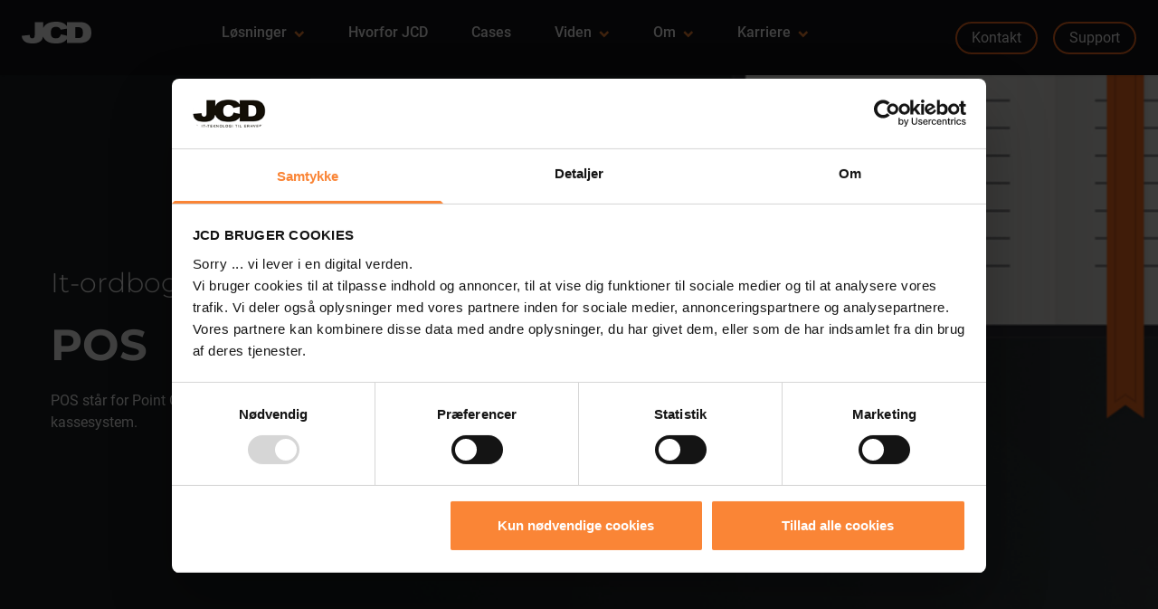

--- FILE ---
content_type: text/html; charset=utf-8
request_url: https://jcd.dk/it-ordbog/pos/
body_size: 28852
content:

<!DOCTYPE html>
<html lang="da-DK">
<head>
    <meta http-equiv="X-UA-Compatible" content="IE=Edge,chrome=1">
    <meta name="viewport" content="width=device-width, initial-scale=1, maximum-scale=1, user-scalable=0" />

<title>POS / Kassesystem - der hvor salget sker - JCD</title>
<link rel="canonical" href="https://jcd.dk/it-ordbog/pos/">
<meta name="keywords" content="">
<meta name="description" content="POS st&#xE5;r for Point of Sale, og er&#xA0;den l&#xF8;sning hvorp&#xE5; en k&#xF8;bstransaktion gennemf&#xF8;res. POS kan p&#xE5; dansk ogs&#xE5; overs&#xE6;ttes til salgssted eller kassesystem.">
<meta name="robots" content="index, follow">
<meta property="og:title" content="POS / Kassesystem - der hvor salget sker - JCD" />
<meta property="og:url" content="https://jcd.dk/it-ordbog/pos/" />
<meta property="og:description" content="POS st&#xE5;r for Point of Sale, og er&#xA0;den l&#xF8;sning hvorp&#xE5; en k&#xF8;bstransaktion gennemf&#xF8;res. POS kan p&#xE5; dansk ogs&#xE5; overs&#xE6;ttes til salgssted eller kassesystem." />
<meta name="twitter:title" content="POS / Kassesystem - der hvor salget sker - JCD" />
<meta name="twitter:url" content="https://jcd.dk/it-ordbog/pos/" />
<meta name="twitter:card" content="summary_large_image" />


                        <link rel="alternate" hreflang="da-DK" href="https://jcd.dk/it-ordbog/pos/" />
                    
                    <link rel="alternate" hreflang="x-default" href="https://jcd.dk/it-ordbog/pos/" />
                        <partial></partial>

    <!--Styles-->
    <link rel="preload" href="/dist/assets/fonts/montserrat/montserrat-v25-latin-regular.woff2" as="font" type="font/woff2" crossorigin />
    <link rel="preload" href="/dist/assets/fonts/montserrat/montserrat-v25-latin-300.woff2" as="font" type="font/woff2" crossorigin />
    <link rel="preload" href="/dist/assets/fonts/montserrat/montserrat-v25-latin-500.woff2" as="font" type="font/woff2" crossorigin />
    <link rel="preload" href="/dist/assets/fonts/montserrat/montserrat-v25-latin-600.woff2" as="font" type="font/woff2" crossorigin />
    <link rel="preload" href="/dist/assets/fonts/montserrat/montserrat-v25-latin-700.woff2" as="font" type="font/woff2" crossorigin />

    <link rel="preload" href="/dist/assets/fonts/roboto/roboto-v30-latin-regular.woff2" as="font" type="font/woff2" crossorigin />
    <link rel="preload" href="/dist/assets/fonts/roboto/roboto-v30-latin-100.woff2" as="font" type="font/woff2" crossorigin />
    <link rel="preload" href="/dist/assets/fonts/roboto/roboto-v30-latin-300.woff2" as="font" type="font/woff2" crossorigin />
    <link rel="preload" href="/dist/assets/fonts/roboto/roboto-v30-latin-500.woff2" as="font" type="font/woff2" crossorigin />
    <link rel="preload" href="/dist/assets/fonts/roboto/roboto-v30-latin-700.woff2" as="font" type="font/woff2" crossorigin />
    <link rel="preload" href="/dist/assets/fonts/roboto/roboto-v30-latin-900.woff2" as="font" type="font/woff2" crossorigin />

    <link rel="apple-touch-icon" sizes="180x180" href="/dist/assets/images/favicon/apple-touch-icon.png">
    <link rel="icon" type="image/png" sizes="32x32" href="/dist/assets/images/favicon/favicon-32x32.png">
    <link rel="icon" type="image/png" sizes="16x16" href="/dist/assets/images/favicon/favicon-16x16.png">
    <link rel="manifest" href="/dist/assets/images/favicon/site.webmanifest">
    <link rel="mask-icon" href="/dist/assets/images/favicon/safari-pinned-tab.svg" color="#000000">
    <link rel="shortcut icon" href="/dist/assets/images/favicon/favicon.ico">
    <meta name="msapplication-TileColor" content="#000000">
    <meta name="msapplication-config" content="/dist/assets/images/favicon/browserconfig.xml">
    <meta name="theme-color" content="#000000">

    
        <link rel="stylesheet" href="/dist/assets/css/D3H5k-Gd.main.css" />
    

        <!-- Google Tag Manager -->
        <script>
            (function (w, d, s, l, i) {
                w[l] = w[l] || []; w[l].push({
                    'gtm.start':
                        new Date().getTime(), event: 'gtm.js'
                }); var f = d.getElementsByTagName(s)[0],
                    j = d.createElement(s), dl = l != 'dataLayer' ? '&l=' + l : ''; j.async = true; j.src =
                        'https://www.googletagmanager.com/gtm.js?id=' + i + dl; f.parentNode.insertBefore(j, f);
            })(window, document, 'script', 'dataLayer', 'GTM-KP467ZG');</script>
        <!-- End Google Tag Manager -->
</head>
<body class="textpage">
        <!-- Google Tag Manager (noscript) -->
        <noscript>
            <iframe src="https://www.googletagmanager.com/ns.html?id=GTM-KP467ZG"
                    height="0" width="0" style="display:none;visibility:hidden"></iframe>
        </noscript>
        <!-- End Google Tag Manager (noscript) -->
    <div id="app" class="max-w-[2160px] mx-auto shadow">
        <div>
            
<header class="header w-full block bg-header p-3.5 lg:p-6 lg:pb-0 relative navigation lg:max-w-[2160px] lg:mx-auto lg:fixed lg:z-20 lg:shadow">
    <div class="flex flex-row">
        <div class="mx-auto lg:mx-0 lg:mr-16 xl:mr-36">
            <a href="/" class="site-header-logo">
                <svg xmlns="http://www.w3.org/2000/svg" id="JCD_logo_negativ" version="1.1" viewBox="0 0 600 187.59" class="h-5 lg:h-6 overflow-visible">
                    <!-- Generator: Adobe Illustrator 29.7.1, SVG Export Plug-In . SVG Version: 2.1.1 Build 8)  -->
                    <defs>
                        <style>
                            .st0 {
                                fill: #fff;
                            }
                        </style>
                    </defs>
                    <path class="st0" d="M594.36,58.11c-3.75-11.04-9.88-20.85-18.23-29.17-8.35-8.33-19.04-14.79-31.77-19.22-12.7-4.42-29.56-6.67-50.14-6.67h-105.3v35.14c-7.21-10.23-16.24-18.41-26.89-24.35-16.45-9.18-39.32-13.84-67.97-13.84-36.61,0-65.36,8.12-85.44,24.13-10.72,8.55-18.67,19.19-23.72,31.69V3.05h-72.64v111.54c0,10.58-1.76,18.16-5.23,22.52-3.4,4.28-8.89,6.44-16.3,6.44-4.71,0-8.36-.72-10.83-2.15-3.68-2.22-6.33-5.16-7.87-8.73-1.58-3.69-2.44-9.45-2.53-17.15l-.02-1.31L0,121.7l.1,1.16c1.25,14,5.42,25.93,12.37,35.47,6.97,9.56,16.96,16.91,29.69,21.85,12.67,4.92,30.72,7.41,53.65,7.41s39.89-3.79,53.87-11.25c14.05-7.51,23.54-16.82,28.22-27.68,2.51-5.81,4.35-13.2,5.51-21.99,2.86,8.2,6.92,15.63,12.1,22.14,11.43,14.35,25.22,24.53,40.98,30.23,15.68,5.68,36.15,8.56,60.83,8.56,20.38,0,37.41-2.37,50.6-7.03,13.26-4.68,24.52-11.72,33.49-20.94,2.67-2.76,5.18-5.79,7.5-9.06v33.98h105.3c12.53,0,26.67-1.66,42.02-4.92,11.35-2.38,22.12-7.24,32.02-14.44,9.91-7.21,17.75-16.27,23.32-26.93,5.58-10.68,8.41-25.85,8.41-45.08,0-12.27-1.89-24.07-5.64-35.08M522.07,124.81c-3.35,6.11-8.04,10.46-13.94,12.91-6.02,2.49-16.38,3.76-30.79,3.76h-15.97V45.99h16.28c17.75,0,30.59,3.43,38.18,10.19,7.54,6.76,11.36,19.57,11.36,38.1,0,14.06-1.73,24.33-5.11,30.53M337.45,109.73c-3.02,11.04-7.91,19.56-14.56,25.32-6.6,5.73-16.56,8.63-29.61,8.63s-23.97-3.6-31.33-10.71c-7.36-7.09-11.09-20.55-11.09-39.97,0-15.65,3.13-27.26,9.32-34.51,8.18-9.75,20.15-14.7,35.59-14.7,6.82,0,13.07,1.12,18.57,3.33,5.48,2.2,10.17,5.39,13.96,9.49,2.25,2.41,4.47,6.31,6.57,11.6l.36.91,53.68-9.44v61.16l-51.15-12.21-.31,1.11h0Z" />
                </svg>
            </a>
        </div>
        <div class="hidden lg:flex w-full">
            <ul class="list-none p-0 m-0 text-white flex flex-row">
                            <li class="header-dropdown group mr-8 xl:mr-12 last:mr-0 lg:pb-6 border-b-[3px] border-b-solid border-b-transparent border-solid transition-all duration-300">
                                <span class="flex items-center toggle-main-dropdown cursor-pointer opacity-100 hover:opacity-50 transition-all duration-300">
                                    <span class="font-medium no-underline mr-2">L&#xF8;sninger</span>
                                    <svg width="12" height="12" viewBox="0 0 12 12" fill="none" xmlns="http://www.w3.org/2000/svg">
                                        <line x1="1.1645" y1="5.09332" x2="6.6046" y2="10.5334" stroke="#FB8835" stroke-width="2.56449" />
                                        <line x1="5.87945" y1="9.44537" x2="10.2315" y2="5.09328" stroke="#FB8835" stroke-width="2.56449" />
                                    </svg>
                                </span>
                                <div class="backdrop-blur-sm bg-jcdGrey-dropdown/85 absolute top-full left-0 right-0 z-10 opacity-0 invisible -translate-y-full group-[.active]:opacity-100 group-[.active]:visible group-[.active]:translate-y-0 transition-all duration-300 z-20">
                                    <ul class="container p-0 m-0 mx-auto list-none grid grid-cols-3 xl:flex gap-4 p-6  xl:py-12">
                                            <li class="mb-3 subitems-style after:border-r after:border-solid after:border-r-white/10 after:absolute after:right-0 after:top-0 after:bottom-0 relative pr-8">
                                                <a href="/microsoft-dynamics/" class="whitespace-nowrap font-header font-[14px] leading-[22px] no-underline text-white tracking-dropdownHeader uppercase mb-4 inline-block">Dynamics</a>

                                                    <ul class="list-none p-0 m-0">
                                                            <li>
                                                                <a href="/dynamics-365-business-central/" class="font-header font-light no-underline text-jcdGrey-secondary-nav hover:text-white mb-3 inline-block leading-tight">Business Central</a>
                                                            </li>
                                                    </ul>
                                            </li>
                                            <li class="mb-3 subitems-style after:border-r after:border-solid after:border-r-white/10 after:absolute after:right-0 after:top-0 after:bottom-0 relative pr-8">
                                                <a href="/webudvikling/" class="whitespace-nowrap font-header font-[14px] leading-[22px] no-underline text-white tracking-dropdownHeader uppercase mb-4 inline-block">Webudvikling</a>

                                                    <ul class="list-none p-0 m-0">
                                                            <li>
                                                                <a href="/webudvikling/umbraco/" class="font-header font-light no-underline text-jcdGrey-secondary-nav hover:text-white mb-3 inline-block leading-tight">Umbraco CMS</a>
                                                            </li>
                                                            <li>
                                                                <a href="/webudvikling/website/" class="font-header font-light no-underline text-jcdGrey-secondary-nav hover:text-white mb-3 inline-block leading-tight">Website</a>
                                                            </li>
                                                            <li>
                                                                <a href="/webudvikling/webshop/" class="font-header font-light no-underline text-jcdGrey-secondary-nav hover:text-white mb-3 inline-block leading-tight">Webshop</a>
                                                            </li>
                                                            <li>
                                                                <a href="/webudvikling/digital-marketing/" class="font-header font-light no-underline text-jcdGrey-secondary-nav hover:text-white mb-3 inline-block leading-tight">Digital marketing</a>
                                                            </li>
                                                    </ul>
                                            </li>
                                            <li class="mb-3 subitems-style after:border-r after:border-solid after:border-r-white/10 after:absolute after:right-0 after:top-0 after:bottom-0 relative pr-8">
                                                <a href="/it-infrastruktur/" class="whitespace-nowrap font-header font-[14px] leading-[22px] no-underline text-white tracking-dropdownHeader uppercase mb-4 inline-block">IT Infrastruktur</a>

                                                    <ul class="list-none p-0 m-0">
                                                            <li>
                                                                <a href="/it-infrastruktur/it-sikkerhed/" class="font-header font-light no-underline text-jcdGrey-secondary-nav hover:text-white mb-3 inline-block leading-tight">IT-sikkerhed</a>
                                                            </li>
                                                            <li>
                                                                <a href="/it-infrastruktur/microsoft-azure/" class="font-header font-light no-underline text-jcdGrey-secondary-nav hover:text-white mb-3 inline-block leading-tight">Microsoft Azure</a>
                                                            </li>
                                                    </ul>
                                            </li>
                                            <li class="mb-3 subitems-style after:border-r after:border-solid after:border-r-white/10 after:absolute after:right-0 after:top-0 after:bottom-0 relative pr-8">
                                                <a href="/modern-workplace/" class="whitespace-nowrap font-header font-[14px] leading-[22px] no-underline text-white tracking-dropdownHeader uppercase mb-4 inline-block">Modern Workplace</a>

                                                    <ul class="list-none p-0 m-0">
                                                            <li>
                                                                <a href="/modern-workplace/microsoft-365/" class="font-header font-light no-underline text-jcdGrey-secondary-nav hover:text-white mb-3 inline-block leading-tight">Microsoft 365</a>
                                                            </li>
                                                            <li>
                                                                <a href="/modern-workplace/workpoint-365/" class="font-header font-light no-underline text-jcdGrey-secondary-nav hover:text-white mb-3 inline-block leading-tight">WorkPoint 365</a>
                                                            </li>
                                                            <li>
                                                                <a href="/modern-workplace/microsoft-power-apps/" class="font-header font-light no-underline text-jcdGrey-secondary-nav hover:text-white mb-3 inline-block leading-tight">Microsoft Power Apps</a>
                                                            </li>
                                                            <li>
                                                                <a href="/modern-workplace/microsoft-copilot/" class="font-header font-light no-underline text-jcdGrey-secondary-nav hover:text-white mb-3 inline-block leading-tight">Microsoft Copilot</a>
                                                            </li>
                                                            <li>
                                                                <a href="/modern-workplace/microsoft-power-platform/" class="font-header font-light no-underline text-jcdGrey-secondary-nav hover:text-white mb-3 inline-block leading-tight">Microsoft Power Platform</a>
                                                            </li>
                                                    </ul>
                                            </li>
                                            <li class="mb-3 subitems-style after:border-r after:border-solid after:border-r-white/10 after:absolute after:right-0 after:top-0 after:bottom-0 relative pr-8">
                                                <a href="/retail/" class="whitespace-nowrap font-header font-[14px] leading-[22px] no-underline text-white tracking-dropdownHeader uppercase mb-4 inline-block">JCD Retail</a>

                                                    <ul class="list-none p-0 m-0">
                                                            <li>
                                                                <a href="/retail/billet-og-kassesystem-til-attraktion/" class="font-header font-light no-underline text-jcdGrey-secondary-nav hover:text-white mb-3 inline-block leading-tight">Billet- og kassesystem til attraktioner</a>
                                                            </li>
                                                            <li>
                                                                <a href="/retail/kasseloesning-til-butik/" class="font-header font-light no-underline text-jcdGrey-secondary-nav hover:text-white mb-3 inline-block leading-tight">Kassesystem til butik</a>
                                                            </li>
                                                    </ul>
                                            </li>
                                    </ul>
                                            <div class="container mx-auto text-center border-t-white/10 border-t border-solid">
                                                <a href="/loesningsoversigt/" class="font-header font-light no-underline text-white uppercase my-3 inline-block leading-tight">Vis alle l&#xF8;sninger</a>
                                            </div>
                                </div>
                            </li>
                            <li class="mr-8 xl:mr-12 last:mr-0 lg:pb-6">
                                <a href="/hvorfor-jcd/" class="font-medium no-underline">Hvorfor JCD</a>
                            </li>
                            <li class="mr-8 xl:mr-12 last:mr-0 lg:pb-6">
                                <a href="/cases/" class="font-medium no-underline">Cases</a>
                            </li>
                            <li class="header-dropdown group mr-8 xl:mr-12 last:mr-0 lg:pb-6 border-b-[3px] border-b-solid border-b-transparent border-solid transition-all duration-300">
                                <span class="flex items-center toggle-main-dropdown cursor-pointer opacity-100 hover:opacity-50 transition-all duration-300">
                                    <span class="font-medium no-underline mr-2">Viden</span>
                                    <svg width="12" height="12" viewBox="0 0 12 12" fill="none" xmlns="http://www.w3.org/2000/svg">
                                        <line x1="1.1645" y1="5.09332" x2="6.6046" y2="10.5334" stroke="#FB8835" stroke-width="2.56449" />
                                        <line x1="5.87945" y1="9.44537" x2="10.2315" y2="5.09328" stroke="#FB8835" stroke-width="2.56449" />
                                    </svg>
                                </span>
                                <div class="backdrop-blur-sm bg-jcdGrey-dropdown/85 absolute top-full left-0 right-0 z-10 opacity-0 invisible -translate-y-full group-[.active]:opacity-100 group-[.active]:visible group-[.active]:translate-y-0 transition-all duration-300 z-20">
                                    <ul class="container p-0 m-0 mx-auto list-none grid grid-cols-3 xl:grid-cols-5 gap-4 p-6  xl:py-12">
                                            <li class="mb-3 ">
                                                <a href="/viden/" class="font-light no-underline text-jcdGrey-secondary-nav hover:text-white">Nyheder og artikler</a>

                                            </li>
                                            <li class="mb-3 ">
                                                <a href="/eboeger-og-tjeklister/" class="font-light no-underline text-jcdGrey-secondary-nav hover:text-white">eB&#xF8;ger og tjeklister</a>

                                            </li>
                                            <li class="mb-3 ">
                                                <a href="/events/" class="font-light no-underline text-jcdGrey-secondary-nav hover:text-white">Events</a>

                                            </li>
                                            <li class="mb-3 ">
                                                <a href="/it-ordbog/" class="font-light no-underline text-jcdGrey-secondary-nav hover:text-white">IT-ordbog</a>

                                            </li>
                                    </ul>
                                </div>
                            </li>
                            <li class="header-dropdown group mr-8 xl:mr-12 last:mr-0 lg:pb-6 border-b-[3px] border-b-solid border-b-transparent border-solid transition-all duration-300">
                                <span class="flex items-center toggle-main-dropdown cursor-pointer opacity-100 hover:opacity-50 transition-all duration-300">
                                    <span class="font-medium no-underline mr-2">Om</span>
                                    <svg width="12" height="12" viewBox="0 0 12 12" fill="none" xmlns="http://www.w3.org/2000/svg">
                                        <line x1="1.1645" y1="5.09332" x2="6.6046" y2="10.5334" stroke="#FB8835" stroke-width="2.56449" />
                                        <line x1="5.87945" y1="9.44537" x2="10.2315" y2="5.09328" stroke="#FB8835" stroke-width="2.56449" />
                                    </svg>
                                </span>
                                <div class="backdrop-blur-sm bg-jcdGrey-dropdown/85 absolute top-full left-0 right-0 z-10 opacity-0 invisible -translate-y-full group-[.active]:opacity-100 group-[.active]:visible group-[.active]:translate-y-0 transition-all duration-300 z-20">
                                    <ul class="container p-0 m-0 mx-auto list-none grid grid-cols-3 xl:grid-cols-5 gap-4 p-6  xl:py-12">
                                            <li class="mb-3 ">
                                                <a href="/om-jcd/" class="font-light no-underline text-jcdGrey-secondary-nav hover:text-white">Om JCD</a>

                                            </li>
                                            <li class="mb-3 ">
                                                <a href="/om-jcd/medarbejdere/" class="font-light no-underline text-jcdGrey-secondary-nav hover:text-white">Medarbejdere</a>

                                            </li>
                                            <li class="mb-3 ">
                                                <a href="/samarbejdspartnere/" class="font-light no-underline text-jcdGrey-secondary-nav hover:text-white">Samarbejdspartnere</a>

                                            </li>
                                            <li class="mb-3 ">
                                                <a href="/certificeringer/" class="font-light no-underline text-jcdGrey-secondary-nav hover:text-white">Certificeringer</a>

                                            </li>
                                            <li class="mb-3 ">
                                                <a href="/csr/" class="font-light no-underline text-jcdGrey-secondary-nav hover:text-white">CSR</a>

                                            </li>
                                    </ul>
                                </div>
                            </li>
                            <li class="header-dropdown group mr-8 xl:mr-12 last:mr-0 lg:pb-6 border-b-[3px] border-b-solid border-b-transparent border-solid transition-all duration-300">
                                <span class="flex items-center toggle-main-dropdown cursor-pointer opacity-100 hover:opacity-50 transition-all duration-300">
                                    <span class="font-medium no-underline mr-2">Karriere</span>
                                    <svg width="12" height="12" viewBox="0 0 12 12" fill="none" xmlns="http://www.w3.org/2000/svg">
                                        <line x1="1.1645" y1="5.09332" x2="6.6046" y2="10.5334" stroke="#FB8835" stroke-width="2.56449" />
                                        <line x1="5.87945" y1="9.44537" x2="10.2315" y2="5.09328" stroke="#FB8835" stroke-width="2.56449" />
                                    </svg>
                                </span>
                                <div class="backdrop-blur-sm bg-jcdGrey-dropdown/85 absolute top-full left-0 right-0 z-10 opacity-0 invisible -translate-y-full group-[.active]:opacity-100 group-[.active]:visible group-[.active]:translate-y-0 transition-all duration-300 z-20">
                                    <ul class="container p-0 m-0 mx-auto list-none grid grid-cols-3 xl:grid-cols-5 gap-4 p-6  xl:py-12">
                                            <li class="mb-3 ">
                                                <a href="/karriere/" class="font-light no-underline text-jcdGrey-secondary-nav hover:text-white">Karriere hos JCD</a>

                                            </li>
                                            <li class="mb-3 ">
                                                <a href="/jcd-karriere/" class="font-light no-underline text-jcdGrey-secondary-nav hover:text-white">Bliv graduate</a>

                                            </li>
                                    </ul>
                                </div>
                            </li>
            </ul>
                <ul class="ml-auto list-none p-0 m-0 text-white grid gap-4 grid-cols-2">
                        <li>
                            <a href="/kontakt/" class="bg-header text-white rounded-4xl no-underline inline-block py-1 px-4 border-2 border-primary-middle hover:bg-primary-middle">
                                Kontakt
                            </a>
                        </li>
                        <li>
                            <a href="/support/" class="bg-header text-white rounded-4xl no-underline inline-block py-1 px-4 border-2 border-primary-middle hover:bg-primary-middle">
                                Support
                            </a>
                        </li>
                </ul>
        </div>
    </div>
</header>

            <main class="site-content">
        <div class="hero flex  items-center py-6 xl:py-10 min-h-[33vh] sm:min-h-[450px] xl:min-h-[616px] relative
    
    text-white"
             style="background-color:#1c2124; ">
                    <img src="/media/kpjh0lst/it-ordbog-term-hero.jpg?width=390&amp;quality=90" alt="It Ordbog Term Hero" class="h-[512px] absolute inset-0 object-cover object-left md:object-center w-full h-full z-1 pointer-events-none" loading="eager" sizes="(max-width: 390px) 390px,(max-width: 820px) 820px,(max-width: 1280px) 1280px,(max-width: 1920px) 1920px" srcset="/media/kpjh0lst/it-ordbog-term-hero.jpg?width=390&amp;quality=90 390w,/media/kpjh0lst/it-ordbog-term-hero.jpg?width=820&amp;quality=90 820w,/media/kpjh0lst/it-ordbog-term-hero.jpg?width=1280&amp;quality=90 1280w,/media/kpjh0lst/it-ordbog-term-hero.jpg?width=1920&amp;quality=90 1920w" />
            <div container class="z-10 relative">
                <div grid="wrap">
                    <div column class="w-12/12 sm:w-7/12 lg:w-6/12 flex items-start justify-center flex-wrap flex-col">
                        <small class="heading-above text-base md:text-3xl mb-2 md:mb-6">
                            It-ordbog
                        </small>
                        <h1>
                            POS
                        </h1>
                            <div class="mt-4 allow-break-words">
<p>POS står for Point Of Sale, eller på dansk salgsstedet – også ofte benævnt som kassesystem.</p>                            </div>
                    </div>
                </div>
            </div>
        </div>

                        <section class="section components pt-24 pb-24" style=" ">
            <div container>
                <div class="block-list-item" id="">
                        <article class="text-component">
        <h2 class="text-3xl">Hvad er POS?</h2>
<p>POS står for Point Of Sale, og er den løsning hvorpå en købstransaktion gennemføres. POS kan på dansk også oversættes til kassesystemet.</p>
<p>På POSen scanner eller taster forhandleren de fysiske vare, POSen udregner en pris og købet gennemføres og afsluttes ved at kunden betaler kontakt eller med betalingskort. Herefter udskriver POSen en kvittering eller faktura til kunden som dokumentation for købet og de indkøbte vare.</p>
<p>En POS, eller et kassesystem er traditionelt set en kasseapparat, men dækker i dag over langt mere end det - og den fysiske form er enten en computer, tablet eller en mobiltelefon. De fleste POS-løsninger i dag er cloud-baseret og dermed ikke fysisk installeret på computeren.</p>
<h2 class="text-3xl">Valg af POS</h2>
<p>Der findes i dag en lang række POS-løsninger der kan hjælpe din forretning med et godt og stabilt kassesystem.</p>
<p>En POS er i dag en vigtig og essentiel del af dit virksomhed, og de fleste POS-løsninger spiller i dag også tæt sammen med virksomhedens <a href="/it-ordbog/erp/" title="ERP">ERP</a>, webshop og meget meget mere. Derfor er valget af POS ofte også en stor beslutning - og du skal sikre dig at din POS kan tale sammen med de tjenester du i forvejen har.</p>
<p> </p>
    </article>

                </div>
            </div>
        </section>


    <section class="flex flex-col md:flex-row" style=" background-color:#f7f7f9;" id="">
        <div class="w-full flex items-center" style="">
            <div class="ml-auto px-4 md:pl-0 py-8 lg:py-16 lg:pr-12 split-image-component-content xxl:max-w-[800px] xl:max-w-[584px] lg:max-w-[480px] md:max-w-[368px] sm:w-full pl-4">

<div class="heading">

    <h2>Brug for en POS- og retail-l&#xF8;sning?</h2>
</div>
<div class="mb-4">
    <p>Hos JCD har vi over 30 års erfaring med levering, udvikling og support af ERP- og POS-løsninger til små og store danske virksomheder.</p>
</div>


<a href="/retail/" class="button button__orange-outline ">
    <div class="flex gap-3 items-center justify-center">

        Udforsk vores Retail-l&#xF8;sning

    </div>
</a>
            </div>
        </div>
        <div class="w-full flex items-center" style="">
            <div class="mr-auto px-4 md:pr-0 py-8 lg:py-16 lg:pl-12 split-image-component-content xxl:max-w-[800px] xl:max-w-[584px] lg:max-w-[480px] md:max-w-[368px] sm:w-full pr-4 lg:pl-12">
            <img src="/media/u5yjwmpx/retail-fagomraade.png?width=740&amp;height=420&amp;v=1daa6b76a3ba250" alt="Retail Fagomr&#xE5;de" class="rounded-xl" />
            </div>
        </div>
    </section>


            </main>
            
<footer class="py-8 lg:pt-24 lg:pt-12" style="background-color: #141418; color: #ffffff;">
    <div container class="h-full flex flex-col justify-between">
        <div class="grid lg:grid-cols-6 grid-cols-2 gap-12 md:gap-8 mb-8">
            <div class="col-span-2">
                <h3 class="mb-2 md:mb-4 xl:mb-8">Kontakt os</h3>
                <div class="flex flex-row gap-4 md:gap-8">
                        <div class="w-full">
                            <p class="py-2 md:pt-4 xl:pt-8 font-medium text-xl">Hovedkontor<br />Aalborg</p>
                            <p>Systemvej 6<br>9200 Aalborg</p>
<p><a href="mailto:info@jcd.dk">info@jcd.dk</a><br>+45 7012 0003</p>
                        </div>
                        <div class="w-full">
                            <p class="py-2 md:pt-4 xl:pt-8 font-medium text-xl">Afdeling<br />Glostrup</p>
                            <p>Ejby Industrivej 111<br>2600 Glostrup</p>
<p><a href="mailto:oest@jcd.dk">oest@jcd.dk</a><br>+45 7012 0007</p>
                        </div>
                </div>
            </div>
            <div class="col-span-2 grid-cols-1 lg:col-span-4 xl:col-span-3 grid md:grid-cols-3 xl:col-start-4 gap-12 md:gap-8 lg:gap-10">
                    <div>
                        <h3 class="mb-2 md:mb-4 xl:mb-8">Viden</h3>
                        <ul class="list-none p-0 pt-4 xl:pt-8">
                                <li class="pb-2 last:pb-0">
                                    <a class="hover:text-primary-default no-underline" href="/viden/"> Nyheder og artikler</a>
                                </li>
                                <li class="pb-2 last:pb-0">
                                    <a class="hover:text-primary-default no-underline" href="/eboeger-og-tjeklister/"> eB&#xF8;ger og tjeklister</a>
                                </li>
                                <li class="pb-2 last:pb-0">
                                    <a class="hover:text-primary-default no-underline" href="/events/"> Events</a>
                                </li>
                                <li class="pb-2 last:pb-0">
                                    <a class="hover:text-primary-default no-underline" href="/it-ordbog/"> IT-ordbog</a>
                                </li>
                                <li class="pb-2 last:pb-0">
                                    <a class="hover:text-primary-default no-underline" href="/cases/"> Kundecases</a>
                                </li>
                                <li class="pb-2 last:pb-0">
                                    <a class="hover:text-primary-default no-underline" href="/projektledelse/"> Projektledelse</a>
                                </li>
                        </ul>
                    </div>
                    <div>
                        <h3 class="mb-2 md:mb-4 xl:mb-8">JCD A/S</h3>
                        <ul class="list-none p-0 pt-4 xl:pt-8">
                                <li class="pb-2 last:pb-0">
                                    <a class="hover:text-primary-default no-underline" href="/om-jcd/"> Om JCD</a>
                                </li>
                                <li class="pb-2 last:pb-0">
                                    <a class="hover:text-primary-default no-underline" href="/hvorfor-jcd/"> Hvorfor JCD</a>
                                </li>
                                <li class="pb-2 last:pb-0">
                                    <a class="hover:text-primary-default no-underline" href="/bliv-kunde-hos-jcd/"> Bliv kunde hos JCD</a>
                                </li>
                                <li class="pb-2 last:pb-0">
                                    <a class="hover:text-primary-default no-underline" href="/csr/"> CSR</a>
                                </li>
                                <li class="pb-2 last:pb-0">
                                    <a class="hover:text-primary-default no-underline" href="/om-jcd/medarbejdere/"> Medarbejdere</a>
                                </li>
                                <li class="pb-2 last:pb-0">
                                    <a class="hover:text-primary-default no-underline" href="/samarbejdspartnere/"> Samarbejdspartnere</a>
                                </li>
                                <li class="pb-2 last:pb-0">
                                    <a class="hover:text-primary-default no-underline" href="/certificeringer/"> Certificeringer</a>
                                </li>
                        </ul>
                    </div>
                    <div>
                        <h3 class="mb-2 md:mb-4 xl:mb-8">Forretnings&shy;områder</h3>
                        <ul class="list-none p-0 pt-4 xl:pt-8">
                                <li class="pb-2 last:pb-0">
                                    <a class="hover:text-primary-default no-underline" href="/dynamics-365-business-central/"> Dynamics ERP</a>
                                </li>
                                <li class="pb-2 last:pb-0">
                                    <a class="hover:text-primary-default no-underline" href="/webudvikling/"> Webudvikling</a>
                                </li>
                                <li class="pb-2 last:pb-0">
                                    <a class="hover:text-primary-default no-underline" href="/it-infrastruktur/"> IT-Infrastruktur</a>
                                </li>
                                <li class="pb-2 last:pb-0">
                                    <a class="hover:text-primary-default no-underline" href="/modern-workplace/"> Modern Workplace</a>
                                </li>
                                <li class="pb-2 last:pb-0">
                                    <a class="hover:text-primary-default no-underline" href="/retail/"> Retail</a>
                                </li>
                        </ul>
                    </div>
            </div>
        </div>
    </div>
    <div container>
        <div class="flex gap-4">
                <a href="https://www.linkedin.com/company/jcd-as/" target="_blank" title="LinkedIn">
                    <svg width="40" height="40" viewBox="0 0 40 40" fill="none" xmlns="http://www.w3.org/2000/svg">
                        <path d="M37.1429 0H2.84821C1.27679 0 0 1.29464 0 2.88393V37.1161C0 38.7054 1.27679 40 2.84821 40H37.1429C38.7143 40 40 38.7054 40 37.1161V2.88393C40 1.29464 38.7143 0 37.1429 0ZM12.0893 34.2857H6.16071V15.1964H12.0982V34.2857H12.0893ZM9.125 12.5893C7.22321 12.5893 5.6875 11.0446 5.6875 9.15179C5.6875 7.25893 7.22321 5.71429 9.125 5.71429C11.0179 5.71429 12.5625 7.25893 12.5625 9.15179C12.5625 11.0536 11.0268 12.5893 9.125 12.5893ZM34.3125 34.2857H28.3839V25C28.3839 22.7857 28.3393 19.9375 25.3036 19.9375C22.2143 19.9375 21.7411 22.3482 21.7411 24.8393V34.2857H15.8125V15.1964H21.5V17.8036H21.5804C22.375 16.3036 24.3125 14.7232 27.1964 14.7232C33.1964 14.7232 34.3125 18.6786 34.3125 23.8214V34.2857Z" fill="#61616B" />
                    </svg>
                </a>

                <a href="https://vimeo.com/jcdvideo" target="_blank" title="Vimeo">
                    <svg width="40" height="40" viewBox="0 0 40 40" fill="none" xmlns="http://www.w3.org/2000/svg">
                        <path d="M35.7143 0H4.28571C1.91964 0 0 1.91964 0 4.28571V35.7143C0 38.0804 1.91964 40 4.28571 40H35.7143C38.0804 40 40 38.0804 40 35.7143V4.28571C40 1.91964 38.0804 0 35.7143 0ZM34.2679 13.3571C34.1429 16.1339 32.1964 19.9464 28.4375 24.7768C24.5536 29.8214 21.2679 32.3482 18.5804 32.3482C16.9107 32.3482 15.5089 30.8125 14.3571 27.7411C12.1071 19.5 11.1518 14.6696 9.29464 14.6696C9.08036 14.6696 8.33036 15.1161 7.05357 16.0179L5.71429 14.2857C9.00893 11.3929 12.1518 8.17857 14.1161 8C16.3393 7.78571 17.7054 9.30357 18.2232 12.5625C20.0536 24.1339 20.8661 25.8839 24.1875 20.6429C25.3839 18.75 26.0268 17.3214 26.1071 16.3304C26.4107 13.4018 23.8214 13.5982 22.0714 14.3482C23.4732 9.75 26.1607 7.51786 30.1161 7.64286C33.0536 7.73214 34.4375 9.64286 34.2679 13.3571Z" fill="#61616B" />
                    </svg>
                </a>
        </div>
    </div>
    <hr class="border-[#727274] mt-8" />
    <div container>
        <div class="xl:flex flex-row justify-between pt-12 flex-wr pb-16 lg:pb-8">
            <ul class="grid grid-cols-2 gap-4 md:gap-8 lg:gap-16 md:flex flex-row list-none p-0 pb-4 md:pb-0">
                    <li>
                        <a class="hover:text-primary-default no-underline" href="/privatlivspolitik/"> Privatlivspolitik</a>
                    </li>
                    <li>
                        <a class="hover:text-primary-default no-underline" href="/cookiepolitik/"> Cookiepolitik</a>
                    </li>
                <li>CVR: 15271434</li>
                <li><p><strong>© </strong>JCD A/S 2025</p></li>
            </ul>
            <div class="grid grid-cols-3 md:flex gap-4 lg:gap-10 shrink-0 md:flex-row items-center">
                <svg xmlns="http://www.w3.org/2000/svg" fill="none" viewBox="0 0 164 36" class="w-full h-16 md:w-40 overflow-visible">
                    <g clip-path="url(#a)">
                        <path fill="#fff" d="M63.628 1.527v16.967h-2.986V5.198h-.045l-5.332 13.296h-1.978L47.82 5.198h-.038v13.296h-2.758V1.527h4.28l4.94 12.58h.069l5.212-12.58h4.102ZM69.322 18.494h-2.898V6.333h2.898v12.161ZM66.12 2.82a1.575 1.575 0 0 1 .52-1.192 1.77 1.77 0 0 1 1.242-.482c.47-.013.926.165 1.269.488.323.305.507.73.5 1.18a1.56 1.56 0 0 1-.513 1.173 1.81 1.81 0 0 1-1.262.475 1.756 1.756 0 0 1-1.255-.482 1.542 1.542 0 0 1-.508-1.166M78.065 16.415a4.1 4.1 0 0 0 1.426-.299 6.201 6.201 0 0 0 1.44-.78V18a5.859 5.859 0 0 1-1.58.59c-.633.139-1.286.209-1.933.202a5.972 5.972 0 0 1-4.42-1.699 5.862 5.862 0 0 1-1.699-4.337 6.896 6.896 0 0 1 1.738-4.832c1.16-1.268 2.802-1.902 4.926-1.902.558 0 1.11.07 1.649.21.463.1.907.266 1.325.481V9.46a5.754 5.754 0 0 0-1.37-.748 3.96 3.96 0 0 0-1.432-.267 3.642 3.642 0 0 0-2.771 1.104 4.117 4.117 0 0 0-1.053 2.967 3.916 3.916 0 0 0 1.015 2.872 3.667 3.667 0 0 0 2.752 1.027M89.188 6.13c.209 0 .418.013.621.05.159.026.317.064.47.121V9.2a2.363 2.363 0 0 0-.667-.31 3.168 3.168 0 0 0-1.058-.147c-.71 0-1.376.324-1.801.888a4.225 4.225 0 0 0-.736 2.733V18.5H83.12V6.333h2.897v1.915h.045a3.337 3.337 0 0 1 1.198-1.554 3.269 3.269 0 0 1 1.928-.564ZM93.467 12.496a4.32 4.32 0 0 0 .875 2.91 3.139 3.139 0 0 0 2.505 1.008 2.94 2.94 0 0 0 2.41-1.008c.608-.869.899-1.921.823-2.98a4.451 4.451 0 0 0-.856-2.961 2.988 2.988 0 0 0-2.403-1.002A3.062 3.062 0 0 0 94.35 9.51a4.515 4.515 0 0 0-.882 2.987Zm-3.018.095a6.515 6.515 0 0 1 1.725-4.78 6.388 6.388 0 0 1 4.793-1.764 5.958 5.958 0 0 1 4.515 1.7 6.357 6.357 0 0 1 1.623 4.584 6.415 6.415 0 0 1-1.725 4.711 6.27 6.27 0 0 1-4.698 1.75 6.172 6.172 0 0 1-4.546-1.661 6.064 6.064 0 0 1-1.68-4.54M107.415 9.529c-.019.361.127.716.393.963a6.987 6.987 0 0 0 1.75.882 5.943 5.943 0 0 1 2.441 1.547c.476.59.723 1.325.704 2.073a3.316 3.316 0 0 1-1.338 2.759 5.738 5.738 0 0 1-3.614 1.04c-.571 0-1.135-.07-1.693-.185a7.48 7.48 0 0 1-1.572-.469v-2.815a7.145 7.145 0 0 0 1.699.862 5.112 5.112 0 0 0 1.655.317c.501.032.995-.063 1.452-.272a.97.97 0 0 0 .469-.913c0-.393-.177-.761-.488-1.002a7.193 7.193 0 0 0-1.839-.939 5.692 5.692 0 0 1-2.276-1.49 3.23 3.23 0 0 1-.672-2.105 3.3 3.3 0 0 1 1.325-2.7 5.304 5.304 0 0 1 3.43-1.06c.488 0 .97.051 1.452.14a6.69 6.69 0 0 1 1.344.368v2.726a6.109 6.109 0 0 0-1.344-.653 4.609 4.609 0 0 0-1.522-.273 2.24 2.24 0 0 0-1.287.317c-.298.19-.469.527-.463.875M116.989 12.496a4.32 4.32 0 0 0 .875 2.91 3.137 3.137 0 0 0 2.504 1.009c.92.057 1.807-.31 2.41-1.008.608-.869.9-1.921.824-2.98a4.45 4.45 0 0 0-.856-2.961 2.988 2.988 0 0 0-2.403-1.002 3.061 3.061 0 0 0-2.473 1.046 4.515 4.515 0 0 0-.881 2.986Zm-3.019.095a6.518 6.518 0 0 1 1.725-4.78 6.388 6.388 0 0 1 4.794-1.763 5.955 5.955 0 0 1 4.514 1.7 6.353 6.353 0 0 1 1.623 4.583 6.414 6.414 0 0 1-1.724 4.712 6.272 6.272 0 0 1-4.699 1.75 6.173 6.173 0 0 1-4.546-1.662 6.063 6.063 0 0 1-1.68-4.54M133.429.271c.31 0 .621.013.932.051.241.032.482.083.716.159v2.472a2.817 2.817 0 0 0-.501-.202 2.786 2.786 0 0 0-.824-.12 1.754 1.754 0 0 0-1.401.563 2.476 2.476 0 0 0-.495 1.662v1.47h2.746v2.34h-2.746v9.822h-2.935V8.666h-2.061v-2.34h2.061V4.635a4.207 4.207 0 0 1 1.261-3.145 4.462 4.462 0 0 1 3.24-1.224" />
                        <path fill="#fff" d="M140.836 16.415a1.83 1.83 0 0 0 .609-.12c.215-.07.424-.166.615-.286v2.365a3.37 3.37 0 0 1-.92.285 6.508 6.508 0 0 1-1.262.133 3.63 3.63 0 0 1-2.751-.964 4.065 4.065 0 0 1-.92-2.903V8.678h-2.022V6.333h2.022V3.6l2.911-.875v3.608h2.935v2.346h-2.935v5.688a2.424 2.424 0 0 0 .412 1.585c.348.336.818.5 1.3.463M44.567 35.113v-1.82c.177.159.38.292.59.4.234.12.475.221.729.304a5.4 5.4 0 0 0 .767.19c.235.044.47.063.71.07a3.049 3.049 0 0 0 1.68-.374c.362-.235.571-.647.552-1.078 0-.235-.057-.463-.184-.66a1.863 1.863 0 0 0-.514-.507 5.262 5.262 0 0 0-.78-.444c-.297-.14-.62-.291-.957-.444-.368-.196-.71-.386-1.027-.59a4.323 4.323 0 0 1-.824-.659 2.83 2.83 0 0 1-.552-.811 2.656 2.656 0 0 1-.203-1.066 2.429 2.429 0 0 1 .343-1.306 2.9 2.9 0 0 1 .906-.913 4.09 4.09 0 0 1 1.275-.532 6.242 6.242 0 0 1 1.458-.178 5.94 5.94 0 0 1 2.467.38v1.75a3.956 3.956 0 0 0-2.365-.652 4.14 4.14 0 0 0-.793.076 2.364 2.364 0 0 0-.71.247 1.528 1.528 0 0 0-.508.437 1.08 1.08 0 0 0-.196.647c0 .216.044.431.152.615.114.184.26.349.438.476.222.158.456.304.71.418.279.133.602.286.97.444.374.197.73.4 1.065.609.317.203.615.437.882.704.247.247.45.538.602.855a2.5 2.5 0 0 1 .222 1.072c.044.926-.425 1.8-1.224 2.276-.4.241-.837.413-1.293.508a7.449 7.449 0 0 1-1.548.158c-.177 0-.399-.013-.665-.038a9.68 9.68 0 0 1-.812-.12 7.757 7.757 0 0 1-.78-.19 2.594 2.594 0 0 1-.596-.254M56.462 29.12a2.014 2.014 0 0 0-1.617.704 2.948 2.948 0 0 0-.596 1.947c-.038.678.178 1.35.603 1.883.405.463.995.71 1.61.685a1.927 1.927 0 0 0 1.585-.679c.4-.557.596-1.236.552-1.927a3.025 3.025 0 0 0-.552-1.94 1.925 1.925 0 0 0-1.585-.685m-.082 6.607a3.665 3.665 0 0 1-3.913-3.893 3.995 3.995 0 0 1 1.11-3 4.099 4.099 0 0 1 2.993-1.077 3.71 3.71 0 0 1 2.815 1.046 4.019 4.019 0 0 1 1.008 2.91 3.757 3.757 0 0 1-4.013 4.014ZM62.168 24.264h1.756v11.273h-1.756V24.264ZM72.922 35.537h-1.75v-1.204h-.032a2.525 2.525 0 0 1-2.365 1.382c-1.82 0-2.733-1.078-2.733-3.24v-4.553h1.75v4.375c0 1.37.533 2.055 1.605 2.055a1.63 1.63 0 0 0 1.274-.565c.349-.412.526-.938.501-1.477v-4.382h1.75v7.616M79.263 35.455a3.09 3.09 0 0 1-1.35.253c-1.497 0-2.245-.71-2.245-2.124V29.28h-1.287v-1.35h1.287v-1.763l1.75-.489v2.251h1.845v1.351h-1.845v3.804c-.032.343.057.685.247.964.222.216.52.324.83.292.28 0 .553-.083.768-.254v1.37ZM82.516 35.537h-1.75v-7.615h1.75v7.615Zm-.869-9.213a1.11 1.11 0 0 1-.735-.272.892.892 0 0 1-.305-.698.926.926 0 0 1 .305-.704 1.08 1.08 0 0 1 .735-.285c.28-.006.545.095.755.285a.91.91 0 0 1 .31.704.904.904 0 0 1-.31.685c-.203.19-.476.292-.755.285ZM88.299 29.12a2.014 2.014 0 0 0-1.617.704 2.948 2.948 0 0 0-.596 1.947c-.038.678.177 1.35.602 1.883a2.03 2.03 0 0 0 1.61.685 1.927 1.927 0 0 0 1.586-.679c.4-.557.596-1.236.551-1.927a3.025 3.025 0 0 0-.551-1.94 1.925 1.925 0 0 0-1.585-.685m-.083 6.607a3.665 3.665 0 0 1-3.912-3.893 3.994 3.994 0 0 1 1.11-3 4.099 4.099 0 0 1 2.992-1.077 3.71 3.71 0 0 1 2.816 1.046 4.019 4.019 0 0 1 1.008 2.91 3.757 3.757 0 0 1-4.014 4.014ZM100.871 35.538h-1.75v-4.293c0-1.42-.507-2.13-1.528-2.13a1.674 1.674 0 0 0-1.32.59 2.166 2.166 0 0 0-.52 1.49v4.343h-1.755v-7.615h1.75v1.261h.031a2.751 2.751 0 0 1 2.499-1.439c.729-.044 1.439.254 1.921.805.482.679.716 1.503.659 2.334v4.654M102.52 35.296V33.7a3.496 3.496 0 0 0 2.162.735c1.053 0 1.579-.304 1.579-.92a.776.776 0 0 0-.133-.443 1.204 1.204 0 0 0-.368-.324 2.97 2.97 0 0 0-.539-.253c-.209-.076-.444-.159-.697-.254a8.669 8.669 0 0 1-.856-.393 2.548 2.548 0 0 1-.634-.47 1.748 1.748 0 0 1-.381-.595 2.168 2.168 0 0 1-.127-.78 1.753 1.753 0 0 1 .267-.97c.177-.285.424-.526.71-.704a3.463 3.463 0 0 1 1.008-.431c.38-.095.774-.146 1.167-.146a5.333 5.333 0 0 1 1.915.317v1.51a3.268 3.268 0 0 0-1.871-.552 2.36 2.36 0 0 0-.596.07 1.7 1.7 0 0 0-.457.183.842.842 0 0 0-.291.285.673.673 0 0 0-.108.368.81.81 0 0 0 .108.419.95.95 0 0 0 .311.304c.158.095.323.177.494.241.19.07.419.152.666.235.304.12.602.26.894.405.247.127.469.286.672.47.184.17.33.38.431.608.108.26.159.546.152.825.007.355-.088.71-.272 1.014a2.292 2.292 0 0 1-.723.716 3.446 3.446 0 0 1-1.04.419c-.406.095-.824.14-1.249.14a5.32 5.32 0 0 1-2.194-.419M115.868 26.33v3.894h1.16a2.612 2.612 0 0 0 1.757-.526c.412-.381.634-.926.602-1.49 0-1.256-.735-1.884-2.213-1.884h-1.3m-.006 5.345v3.868h-1.788V24.872h3.278a4.394 4.394 0 0 1 2.885.856 2.964 2.964 0 0 1 1.027 2.41 3.305 3.305 0 0 1-1.071 2.542 4.09 4.09 0 0 1-2.892.99h-1.439ZM126.689 31.796l-1.616.222c-.4.032-.787.152-1.135.361-.273.222-.419.571-.381.926-.006.304.121.596.349.793.266.215.596.323.938.31.501.013.983-.19 1.319-.551.355-.38.539-.882.52-1.395v-.66m1.693 3.735h-1.693v-1.192h-.032a2.55 2.55 0 0 1-2.339 1.37 2.509 2.509 0 0 1-1.782-.61 2.11 2.11 0 0 1-.647-1.61c0-1.439.837-2.276 2.517-2.51l2.289-.317c0-1.085-.52-1.63-1.566-1.63-.913 0-1.8.33-2.485.938v-1.515a5.477 5.477 0 0 1 2.815-.717c1.947 0 2.923.945 2.923 2.841v4.952ZM134.977 29.565a1.494 1.494 0 0 0-.913-.248c-.52 0-1.001.26-1.293.691a3.045 3.045 0 0 0-.52 1.884v3.646h-1.75v-7.616h1.75v1.566h.032c.139-.481.412-.919.786-1.255.33-.292.748-.45 1.186-.45.247-.013.494.032.722.14v1.635M140.723 35.455a3.09 3.09 0 0 1-1.35.253c-1.497 0-2.245-.71-2.245-2.124V29.28h-1.287v-1.35h1.287v-1.763l1.75-.489v2.251h1.845v1.351h-1.845v3.804c-.032.343.057.685.247.964.222.216.52.324.831.292.279 0 .545-.083.767-.254v1.37ZM149.099 35.538h-1.75v-4.293c0-1.42-.507-2.13-1.528-2.13a1.673 1.673 0 0 0-1.319.59 2.166 2.166 0 0 0-.52 1.49v4.343h-1.756v-7.615h1.75v1.261h.031a2.746 2.746 0 0 1 2.499-1.439 2.363 2.363 0 0 1 1.921.805c.482.679.716 1.503.665 2.334v4.654M155.765 30.979a2.233 2.233 0 0 0-.444-1.446 1.508 1.508 0 0 0-1.205-.52 1.705 1.705 0 0 0-1.274.545c-.362.393-.59.888-.647 1.42h3.57Zm1.686 1.217h-5.256a2.187 2.187 0 0 0 .659 1.63 2.46 2.46 0 0 0 1.731.57 3.87 3.87 0 0 0 2.264-.729v1.389a5.208 5.208 0 0 1-2.784.653 3.472 3.472 0 0 1-2.669-1.034 4.14 4.14 0 0 1-.97-2.916 4.031 4.031 0 0 1 1.065-2.898 3.475 3.475 0 0 1 2.644-1.116 3.08 3.08 0 0 1 2.448 1.002c.621.792.925 1.788.868 2.79v.659ZM163.589 29.565a1.497 1.497 0 0 0-.913-.247c-.52 0-1.002.26-1.294.69a3.045 3.045 0 0 0-.52 1.884v3.646h-1.75v-7.615h1.75v1.566h.032c.14-.482.412-.92.786-1.256.33-.291.748-.45 1.186-.45.247-.012.501.032.723.14v1.636" />
                        <path fill="#E64619" d="M-.001 1.419h16.467v16.264H-.001V1.419Z" />
                        <path fill="#82B729" d="M18.18 1.419h16.466v16.264H18.179V1.419Z" />
                        <path fill="#34A0DA" d="M-.001 19.37h16.467v16.263H-.001V19.37Z" />
                        <path fill="#F9B801" d="M18.18 19.37h16.466v16.263H18.179V19.37Z" />
                    </g>
                    <defs>
                        <clipPath id="a">
                            <path fill="#fff" d="M0 .271h163.588v35.457H0z" />
                        </clipPath>
                    </defs>
                </svg>

                <svg xmlns="http://www.w3.org/2000/svg" fill="none" viewBox="0 0 93 63" class="w-full h-16 md:w-24 overflow-visible">
                    <g clip-path="url(#b)">
                        <path fill="#fff" d="M85.259 4.274c-1.147 0-2.092.933-2.092 2.092s.933 2.092 2.092 2.092 2.092-.945 2.092-2.104-.933-2.08-2.092-2.08zm0 3.768a1.688 1.688 0 0 1-1.682-1.682c0-.927.755-1.682 1.682-1.682s1.682.755 1.682 1.682c0 .927-.755 1.682-1.682 1.682z"></path>
                        <path fill="#fff" d="M84.522 5.38h.891c.143 0 .268.023.369.065.178.089.268.231.268.47a.483.483 0 0 1-.078.29.46.46 0 0 1-.202.179c.077.035.13.065.167.124.035.042.053.131.065.244l.012.268c0 .077.012.13.024.166.011.065.041.101.089.125v.041h-.321s-.012-.041-.024-.065c0-.024-.012-.077-.012-.154l-.012-.321c0-.125-.053-.214-.13-.256a.534.534 0 0 0-.232-.036h-.6v.844h-.268V5.385l-.006-.006zm.868.903c.125 0 .22-.024.291-.078.071-.053.113-.13.113-.267s-.042-.232-.143-.291a.526.526 0 0 0-.214-.042h-.648v.666l.6.012z"></path>
                        <path fill="#E11E49" d="M24.962 39.632h12.095L25.574 6.36H12.177L.7 39.632h12.095l1.123-3.828h9.92l1.124 3.828zm-8.618-12.137 2.526-8.63 2.526 8.63h-5.058.006z"></path>
                        <path fill="#E11E49" d="M54.068 39.632h14.395L54.793 0H38.846L25.164 39.632h14.407l1.337-4.565h11.828l1.338 4.565h-.006zM43.803 25.177l3.02-10.276 3.019 10.276h-6.039z"></path>
                        <path fill="#E11E49" d="M69.805 35.798h9.92l1.123 3.828h12.095L81.46 6.354H68.063L56.58 39.626h12.095l1.123-3.828h.006zm2.437-8.303 2.526-8.63 2.526 8.63h-5.058.006z"></path>
                        <path fill="#fff" d="M.944 44.048h.79v2.425h3.032v-2.425h.79v5.837h-.79V47.21H1.734v2.675h-.79v-5.837zM6.644 49.849l.558-.559a2.017 2.017 0 0 1-.523-1.36c0-1.136.916-2.051 2.069-2.051.523 0 .992.178 1.337.481l.624-.624.303.303-.624.624c.28.345.446.79.446 1.272 0 1.135-.915 2.05-2.069 2.05-.457 0-.891-.142-1.236-.398l-.57.571-.31-.303-.005-.006zm2.954-2.984a1.266 1.266 0 0 0-.838-.291c-.79 0-1.278.57-1.278 1.361 0 .333.077.612.243.838l1.873-1.902v-.006zM8.017 49.07c.202.143.445.22.737.22.79 0 1.278-.57 1.278-1.36 0-.268-.054-.524-.179-.738l-1.836 1.872v.006zM12.558 45.986v4.464c0 .398-.012 1.414-1.189 1.414-.166 0-.32-.012-.481-.077l.077-.678c.09.036.214.066.303.066.398 0 .547-.268.547-.755v-4.434h.749-.006zm-.368-1.95c.303 0 .546.244.546.547s-.243.547-.547.547c-.303 0-.546-.244-.546-.547s.243-.547.547-.547zM14.296 48.203c0 .678.636 1.135 1.313 1.135.458 0 .78-.232 1.07-.588l.559.422c-.41.535-.98.802-1.724.802-1.236 0-2.014-.891-2.014-2.05s.844-2.05 2.014-2.05c1.38 0 1.902 1.057 1.902 2.061v.268h-3.12zm2.342-.588c-.012-.648-.38-1.136-1.124-1.136-.743 0-1.212.613-1.212 1.136h2.336zM20.396 46.966c-.178-.214-.422-.392-.802-.392-.345 0-.648.154-.648.434 0 .47.666.535 1.004.612.648.154 1.136.398 1.136 1.135 0 .88-.815 1.224-1.581 1.224-.648 0-1.124-.166-1.504-.689l.559-.458c.231.232.523.458.945.458.38 0 .79-.155.79-.487 0-.446-.624-.523-.933-.6-.636-.155-1.189-.37-1.189-1.112 0-.814.749-1.2 1.48-1.2.523 0 1.058.178 1.337.647l-.588.434-.006-.006zM24.072 46.622h-1.058v1.771c0 .434 0 .904.559.904.178 0 .38-.024.523-.113v.677c-.178.101-.523.131-.666.131-1.147 0-1.159-.701-1.159-1.325v-2.039h-.856v-.648h.856v-1.1h.749v1.094h1.058v.648h-.006zM25.586 48.203c0 .678.636 1.135 1.313 1.135.458 0 .78-.232 1.07-.588l.56.422c-.411.535-.982.802-1.725.802-1.236 0-2.014-.891-2.014-2.05s.844-2.05 2.014-2.05c1.38 0 1.902 1.057 1.902 2.061v.268h-3.12zm2.342-.588c-.012-.648-.38-1.136-1.124-1.136-.743 0-1.212.613-1.212 1.136h2.336zM31.896 43.661h.749v4.018l1.682-1.694h1.034l-1.825 1.771 1.98 2.128h-1.058l-1.813-2.027v2.027h-.749V43.66zM36.177 45.986h.749v.6h.012c.19-.41.677-.701 1.17-.701.114 0 .233.012.334.041l-.036.803a1.318 1.318 0 0 0-.369-.054c-.725 0-1.123.399-1.123 1.249v1.961h-.749l.012-3.899zM39.639 48.203c0 .678.636 1.135 1.314 1.135.457 0 .778-.232 1.07-.588l.558.422c-.41.535-.98.802-1.723.802-1.237 0-2.015-.891-2.015-2.05s.844-2.05 2.015-2.05c1.378 0 1.901 1.057 1.901 2.061v.268h-3.12zm2.342-.588c-.012-.648-.38-1.136-1.123-1.136s-1.213.613-1.213 1.136h2.336zM47.564 49.884h-.749v-.559h-.012c-.291.422-.838.66-1.36.66-1.213 0-1.98-.903-1.98-2.05s.779-2.051 1.98-2.051c.558 0 1.093.256 1.36.66h.012V43.66h.749v6.223zm-.731-1.95c0-.79-.487-1.36-1.278-1.36s-1.278.57-1.278 1.36.487 1.362 1.278 1.362c.779 0 1.278-.571 1.278-1.361zM49.115 44.036c.303 0 .547.244.547.547s-.244.547-.547.547c-.303 0-.547-.244-.547-.547s.256-.547.547-.547zm-.368 1.95h.748v3.91h-.748v-3.91zM52.766 46.622h-1.058v1.771c0 .434 0 .904.559.904.178 0 .38-.024.523-.113v.677c-.179.101-.523.131-.666.131-1.147 0-1.159-.701-1.159-1.325v-2.039h-.856v-.648h.856v-1.1h.749v1.094h1.058v.648h-.006zM53.247 45.986h.856l1.17 2.996 1.124-2.996h.79l-1.539 3.91h-.814l-1.593-3.91h.006zM63.981 48.202h-2.906c0 .624.422 1.189 1.182 1.189.47 0 .815-.268 1.01-.613l.601.458c-.458.523-.921.814-1.634.814-.625 0-1.183-.213-1.528-.802-.368.488-.868.803-1.605.803-1.058 0-1.503-.648-1.503-1.26 0-.922.843-1.16 1.628-1.16h1.16v-.124c0-.56-.334-1.01-.982-1.01-.457 0-.754.166-1.1.445l-.457-.47c.41-.368 1.005-.57 1.557-.57.553 0 1.094.166 1.403.624.256-.291.648-.624 1.367-.624 1.492 0 1.825 1.313 1.825 1.98v.308h-.024l.006.012zm-4.779 0c-.57 0-.814.178-.814.57s.369.666.814.666c.613 0 1.171-.422 1.171-1.123v-.113h-1.17zm3.989-.588c-.012-.6-.292-1.094-1.035-1.094-.69 0-1.081.487-1.081 1.094h2.116zM64.862 45.986h.749v.6h.012c.19-.41.677-.701 1.17-.701.114 0 .232.012.333.041l-.035.803a1.318 1.318 0 0 0-.369-.054c-.725 0-1.123.399-1.123 1.249v1.961h-.737v-3.899zM71.673 49.884h-.749v-.559h-.012c-.291.422-.838.66-1.36.66-1.213 0-1.98-.903-1.98-2.05s.778-2.051 1.98-2.051c.558 0 1.093.256 1.36.66h.012V43.66h.749v6.223zm-.743-1.95c0-.79-.487-1.36-1.278-1.36s-1.278.57-1.278 1.36.488 1.362 1.278 1.362 1.278-.571 1.278-1.361zM73.225 44.036c.303 0 .547.244.547.547s-.244.547-.547.547c-.303 0-.547-.244-.547-.547s.244-.547.547-.547zm-.368 1.95h.748v3.91h-.749v-3.91zM78.692 49.849c0 1.183-.856 2.015-2.14 2.015-.749 0-1.36-.19-1.914-.702l.5-.624c.392.41.826.636 1.39.636 1.1 0 1.415-.689 1.415-1.349v-.576h-.024c-.279.47-.814.69-1.349.69-1.147 0-1.991-.869-1.98-2.004 0-1.159.78-2.05 1.98-2.05.523 0 1.07.231 1.361.66h.012v-.56h.749v3.864zm-3.322-1.914c0 .79.487 1.314 1.277 1.314s1.278-.523 1.278-1.314-.487-1.36-1.278-1.36-1.278.57-1.278 1.36zM79.802 43.662h.749v2.93h.012c.19-.41.677-.701 1.278-.701.755 0 1.414.457 1.414 1.492v2.514h-.749V47.59c0-.737-.422-1.005-.891-1.005-.624 0-1.094.398-1.094 1.302v2.015h-.749v-6.247h.024l.006.006zM84.944 48.203c0 .678.636 1.135 1.313 1.135.458 0 .78-.232 1.07-.588l.56.422c-.411.535-.982.802-1.725.802-1.236 0-2.014-.891-2.014-2.05s.844-2.05 2.014-2.05c1.38 0 1.902 1.057 1.902 2.061v.268h-3.12zm2.342-.588c-.012-.648-.38-1.136-1.124-1.136-.743 0-1.212.613-1.212 1.136h2.336zM92.884 49.884h-.749v-.559h-.012c-.291.422-.838.66-1.36.66-1.213 0-1.98-.903-1.98-2.05s.778-2.051 1.98-2.051c.558 0 1.093.256 1.36.66h.012V43.66h.749v6.223zm-.743-1.95c0-.79-.487-1.36-1.278-1.36s-1.278.57-1.278 1.36.488 1.362 1.278 1.362 1.278-.571 1.278-1.361zM5.907 62.069a2.81 2.81 0 0 1-1.1-.214 2.758 2.758 0 0 1-.891-.594 2.782 2.782 0 0 1-.808-1.985c0-.393.07-.761.213-1.1.143-.339.34-.636.595-.892.255-.255.553-.451.891-.594.34-.143.708-.214 1.1-.214a2.784 2.784 0 0 1 1.985.808c.256.256.452.553.594.892.143.339.214.707.214 1.1a2.78 2.78 0 0 1-.808 1.985 2.781 2.781 0 0 1-1.985.808zm0-.553c.428 0 .808-.095 1.135-.285.327-.19.589-.458.779-.796.19-.34.285-.726.285-1.16s-.095-.826-.285-1.17a2.089 2.089 0 0 0-.779-.797 2.23 2.23 0 0 0-1.13-.285c-.421 0-.802.095-1.134.285-.333.19-.595.458-.785.797-.19.338-.285.73-.285 1.17s.095.82.285 1.16c.19.338.452.606.785.796.332.19.713.285 1.135.285h-.006zm-.006-.713c-.285 0-.535-.065-.749-.196a1.345 1.345 0 0 1-.505-.541 1.718 1.718 0 0 1-.184-.802c0-.31.059-.571.184-.803.119-.232.291-.41.505-.54.214-.131.464-.197.749-.197.25 0 .481.066.707.196.226.131.393.31.505.53l.101.201-.517.203-.1-.161a.805.805 0 0 0-.292-.291.77.77 0 0 0-.404-.113c-.256 0-.458.089-.618.267s-.238.41-.238.702c0 .29.077.517.238.695s.368.274.618.274a.71.71 0 0 0 .404-.131.991.991 0 0 0 .315-.333l.071-.137.541.196-.095.185a1.408 1.408 0 0 1-.517.57c-.226.143-.47.214-.72.214v.012zM11.612 61.98v-5.42h1.67c.517 0 .975.112 1.373.344.398.232.713.547.94.957.225.41.338.88.338 1.409s-.113.992-.339 1.402c-.226.41-.54.725-.939.957a2.68 2.68 0 0 1-1.373.351h-1.67zm.76-.713h.916c.262 0 .505-.048.737-.149.226-.1.428-.244.6-.428.173-.184.31-.398.405-.636.095-.238.142-.505.142-.784 0-.28-.047-.541-.142-.785a1.905 1.905 0 0 0-.405-.636 1.776 1.776 0 0 0-1.337-.576h-.915v3.994zM16.687 60.096v-1.98h.737v1.98h-.737zm.737 0c0 .345.042.612.119.796.077.185.19.315.339.387.142.071.309.113.487.119.315 0 .559-.113.737-.333.172-.22.262-.535.262-.94h.315c0 .41-.06.756-.185 1.047a1.454 1.454 0 0 1-.517.671 1.397 1.397 0 0 1-.814.232c-.297 0-.559-.06-.785-.184s-.398-.315-.517-.583c-.119-.261-.184-.606-.184-1.022v-.196h.737l.006.006zm1.991 1.884-.047-.713V58.11h.725v3.87h-.684.006zM21.123 61.98v-3.87h.69l.047.714v3.156h-.737zm2.68-1.98c0-.35-.041-.617-.118-.802-.077-.184-.19-.309-.333-.38s-.303-.113-.493-.119c-.315 0-.56.113-.737.333-.179.22-.262.535-.262.939h-.315c0-.41.06-.755.184-1.046.12-.291.292-.517.517-.672.226-.154.494-.231.803-.231.309 0 .57.059.79.184s.399.315.517.576c.12.262.185.6.185 1.029v.196h-.737V60zm0 1.98V60h.738v1.98h-.737zM28.843 62.092c-.31 0-.583-.06-.826-.184a1.467 1.467 0 0 1-.57-.506 1.303 1.303 0 0 1-.209-.737c0-.22.042-.422.125-.594.083-.178.196-.339.339-.481.142-.149.297-.28.47-.399l.79-.54c.119-.084.238-.167.356-.262.12-.089.22-.196.304-.309a.643.643 0 0 0 .124-.392.54.54 0 0 0-.196-.44.763.763 0 0 0-.499-.16.649.649 0 0 0-.452.172.55.55 0 0 0-.184.428c0 .142.048.273.137.392.089.119.202.256.327.416l.974 1.171 1.92 2.33h-.897L29.27 60.07l-.975-1.177c-.125-.16-.232-.303-.327-.434a1.646 1.646 0 0 1-.214-.38 1.091 1.091 0 0 1-.071-.392c0-.232.06-.44.178-.624.12-.185.28-.327.482-.434s.428-.16.677-.16c.274 0 .517.053.737.154.214.1.387.25.511.434.125.184.185.404.185.648 0 .208-.054.398-.16.576s-.256.35-.447.517-.41.333-.66.505l-.564.393a2.366 2.366 0 0 0-.303.243c-.095.09-.172.19-.232.303a.88.88 0 0 0-.089.417.74.74 0 0 0 .238.57c.16.149.368.22.624.22s.493-.042.719-.125c.226-.083.428-.208.6-.362.173-.155.31-.351.404-.577.096-.226.149-.481.149-.76h.713c0 .48-.113.909-.338 1.283a2.401 2.401 0 0 1-.928.88c-.392.214-.844.315-1.355.315l.018-.012zM34.415 61.98v-5.42h1.741c.369 0 .69.059.957.172.268.113.47.28.618.505.15.22.22.493.22.82 0 .25-.059.47-.172.66-.119.196-.28.35-.481.475.267.131.475.304.618.517.142.22.214.476.214.773 0 .315-.072.583-.214.808a1.368 1.368 0 0 1-.6.512c-.256.119-.571.172-.928.172h-1.967l-.006.006zm.749-3.085h1.117c.28 0 .5-.077.66-.226s.244-.356.244-.618c0-.261-.095-.481-.28-.63-.184-.148-.446-.22-.784-.22h-.957v1.694zm0 2.395h1.17c.322 0 .571-.077.75-.225a.772.772 0 0 0 .267-.618c0-.292-.101-.512-.303-.672-.202-.155-.487-.238-.856-.238H35.17v1.748l-.006.006zM38.965 61.98v-3.87h.737v3.87h-.737zm.446-2.08c0-.416.077-.761.238-1.022.16-.262.368-.458.618-.589.255-.13.517-.196.796-.196v.695c-.232 0-.452.036-.66.107s-.38.185-.51.34c-.132.154-.197.368-.197.635l-.285.024v.006zM42.902 62.075c-.458 0-.814-.107-1.07-.315-.255-.208-.38-.5-.38-.868 0-.398.13-.701.398-.91.267-.207.636-.314 1.111-.314h1.076v.582h-.873c-.357 0-.607.054-.75.167a.556.556 0 0 0-.213.457c0 .179.065.321.202.422.136.102.327.149.57.149.214 0 .393-.047.547-.137a.971.971 0 0 0 .363-.38c.089-.166.13-.35.13-.565h.256c0 .53-.113.945-.339 1.248-.226.304-.564.458-1.028.458v.006zm1.141-.095-.03-.672V59.96c0-.285-.03-.523-.095-.713a.892.892 0 0 0-.29-.434c-.132-.101-.304-.149-.524-.149-.202 0-.374.042-.523.125a1.007 1.007 0 0 0-.369.387l-.647-.25c.095-.178.208-.333.35-.47.137-.136.31-.243.506-.326.196-.084.428-.12.689-.12.369 0 .672.072.915.215.244.142.422.35.547.63.119.273.179.612.173 1.016v2.104h-.69l-.012.006zM47.192 62.075c-.35 0-.654-.083-.915-.256a1.755 1.755 0 0 1-.612-.713c-.15-.303-.22-.66-.22-1.058s.07-.76.22-1.064a1.7 1.7 0 0 1 .612-.707c.261-.166.564-.256.915-.256.327 0 .606.084.85.256s.422.404.553.707c.13.303.196.654.196 1.064s-.066.755-.196 1.058c-.131.303-.315.541-.553.713a1.411 1.411 0 0 1-.85.256zm.166-.666c.22 0 .41-.06.571-.172.166-.119.297-.274.386-.482s.137-.44.137-.707-.048-.505-.137-.707a1.198 1.198 0 0 0-.386-.482.964.964 0 0 0-.583-.172 1.09 1.09 0 0 0-1.016.654c-.1.202-.149.44-.149.707s.048.505.15.707c.1.203.237.363.415.482s.375.172.606.172h.006zm1.136.57-.03-.718v-4.696h.725v5.42h-.695v-.005zM51.594 62.075c-.273 0-.517-.042-.731-.125-.214-.083-.392-.196-.54-.333s-.257-.297-.328-.47l.636-.279a1.042 1.042 0 0 0 .915.547c.22 0 .405-.041.547-.125s.22-.196.22-.35a.392.392 0 0 0-.16-.34c-.107-.082-.268-.148-.47-.201l-.362-.095c-.363-.101-.642-.244-.838-.44-.197-.196-.298-.416-.298-.666 0-.374.12-.665.363-.873.244-.209.6-.31 1.076-.31.232 0 .446.036.636.102.196.065.356.16.493.285s.232.273.291.44l-.618.279a.638.638 0 0 0-.315-.345 1.216 1.216 0 0 0-.529-.113c-.202 0-.368.048-.487.137a.441.441 0 0 0-.178.374c0 .09.047.173.148.25.101.077.25.149.446.196l.416.101c.256.06.464.155.624.286.166.124.291.267.368.427.078.161.125.321.125.494 0 .232-.065.434-.19.606s-.297.303-.517.398-.47.137-.749.137l.006.006zM53.436 58.747v-.636h2.49v.636h-2.49zm1.872 3.328c-.386 0-.683-.1-.897-.297-.214-.196-.315-.481-.315-.856v-4.017h.737v3.91c0 .19.047.34.142.44.096.101.232.149.417.149a.653.653 0 0 0 .172-.03.99.99 0 0 0 .226-.125l.279.57c-.137.09-.261.155-.38.197a1.11 1.11 0 0 1-.369.06h-.012zM56.784 61.98v-3.87h.737v3.87h-.737zm.452-2.08c0-.416.077-.761.237-1.022.16-.262.369-.458.619-.589.255-.13.517-.196.796-.196v.695c-.232 0-.452.036-.66.107s-.38.185-.51.34c-.132.154-.197.368-.197.635l-.285.024v.006zM61.198 62.075c-.374 0-.707-.09-.999-.262a1.836 1.836 0 0 1-.683-.713c-.167-.303-.25-.654-.25-1.052s.083-.749.25-1.052c.166-.303.392-.54.683-.713a1.931 1.931 0 0 1 1.005-.262c.356 0 .666.09.939.268.268.178.481.428.63.76.155.328.226.714.226 1.16h-3.126l.136-.12c0 .274.054.512.16.714.108.202.256.357.44.458.185.107.399.16.637.16.255 0 .475-.06.647-.184.173-.119.31-.273.405-.458l.636.298c-.101.202-.238.38-.405.528a1.752 1.752 0 0 1-.582.351 2.14 2.14 0 0 1-.755.125l.006-.006zm-1.141-2.336-.149-.119h2.449l-.137.12c0-.227-.047-.423-.136-.583-.09-.16-.22-.286-.369-.375-.154-.083-.327-.125-.517-.125s-.363.042-.535.125c-.172.083-.315.208-.428.369s-.166.356-.166.588h-.012zM65.44 62.075c-.374 0-.707-.09-.999-.262a1.836 1.836 0 0 1-.683-.713c-.167-.303-.25-.654-.25-1.052s.083-.749.25-1.052c.166-.303.392-.54.683-.713a1.931 1.931 0 0 1 1.005-.262c.356 0 .666.09.939.268.267.178.481.428.63.76.155.328.226.714.226 1.16h-3.127l.137-.12c0 .274.054.512.16.714.108.202.256.357.44.458.185.107.399.16.636.16.256 0 .476-.06.648-.184.173-.119.31-.273.404-.458l.636.298c-.1.202-.237.38-.404.528-.166.155-.362.268-.582.351s-.476.125-.755.125l.006-.006zm-1.135-2.336-.149-.119h2.449l-.137.12c0-.227-.047-.423-.137-.583-.089-.16-.22-.286-.368-.375-.154-.083-.327-.125-.517-.125s-.363.042-.535.125-.315.208-.428.369a.995.995 0 0 0-.166.588h-.012zM67.589 58.747v-.636h2.49v.636h-2.49zm1.872 3.328c-.386 0-.683-.1-.897-.297s-.315-.481-.315-.856v-4.017h.737v3.91c0 .19.047.34.142.44.095.101.232.149.416.149a.654.654 0 0 0 .173-.03.989.989 0 0 0 .226-.125l.279.57c-.137.09-.262.155-.38.197a1.11 1.11 0 0 1-.369.06h-.012zM72.754 61.979v-.612c0-.16.036-.327.113-.5s.184-.344.327-.516.309-.327.505-.47l1.046-.773c.125-.089.238-.19.339-.303.1-.119.178-.238.238-.362a.854.854 0 0 0-.036-.827.89.89 0 0 0-.35-.326 1.094 1.094 0 0 0-.536-.12c-.208 0-.368.036-.517.114a1.13 1.13 0 0 0-.576.69l-.785-.15a1.774 1.774 0 0 1 .969-1.165c.256-.124.547-.19.874-.19.368 0 .695.072.963.208.273.137.481.327.63.565.148.238.225.517.225.826 0 .31-.083.577-.243.826a3.1 3.1 0 0 1-.702.737l-.968.725c-.19.143-.345.298-.452.446a1.077 1.077 0 0 0-.202.493h2.639v.684h-3.507.006zM79.17 62.075c-.416 0-.79-.119-1.117-.363s-.577-.57-.761-.992c-.184-.422-.274-.904-.274-1.45s.09-1.029.274-1.45c.184-.423.434-.75.76-.993.322-.238.696-.363 1.118-.363s.796.12 1.117.363c.321.237.577.57.761.992.185.422.28.904.28 1.45s-.09 1.029-.274 1.45c-.184.423-.44.75-.76.993a1.816 1.816 0 0 1-1.124.363zm0-.695c.273 0 .517-.09.731-.274.214-.178.38-.428.5-.743.118-.315.178-.677.178-1.093 0-.417-.06-.779-.179-1.094a1.805 1.805 0 0 0-.499-.749c-.214-.184-.458-.273-.731-.273s-.517.089-.725.273c-.214.178-.374.428-.493.749-.12.315-.179.683-.179 1.094s.06.778.179 1.093.285.565.493.743c.214.178.452.268.725.268v.006zM82.092 61.979v-.612c0-.16.036-.327.113-.5a2.26 2.26 0 0 1 .327-.516c.142-.173.309-.327.505-.47l1.046-.773c.125-.089.238-.19.339-.303.1-.119.178-.238.238-.362a.854.854 0 0 0-.036-.827.89.89 0 0 0-.35-.326 1.094 1.094 0 0 0-.536-.12c-.208 0-.368.036-.517.114a1.132 1.132 0 0 0-.576.69l-.785-.15a1.773 1.773 0 0 1 .969-1.165c.256-.124.547-.19.874-.19.368 0 .695.072.963.208.273.137.481.327.63.565.148.238.225.517.225.826 0 .31-.083.577-.243.826s-.398.5-.702.737l-.968.725c-.19.143-.345.298-.452.446a1.076 1.076 0 0 0-.202.493h2.639v.684h-3.507.006zM88.826 61.98v-1.248h-2.502v-.594l2.443-3.579h.79v3.501h1.058v.672h-1.058v1.248h-.737.006zm-1.664-1.92h1.664v-2.437l-1.664 2.437z"></path>
                    </g>
                    <defs>
                        <clipPath id="b">
                            <path fill="#fff" d="M.697 0h92.245v62.093H.697z"></path>
                        </clipPath>
                    </defs>
                </svg>

                <svg xmlns="http://www.w3.org/2000/svg" viewBox="0 0 738.1 160" class="w-full h-8 md:w-44 overflow-visible">
                    <defs>
                        <clipPath id="c">
                            <path fill="none" d="M10.343 0h717.41c5.712 0 10.343 4.69 10.343 10.476v139.05c0 5.786-4.63 10.476-10.343 10.476H10.343C4.631 160.002 0 155.312 0 149.526V10.476C0 4.69 4.63 0 10.343 0z" />
                        </clipPath>
                        <style>
                            .isae0 {
                                fill: #fff
                            }
                        </style>
                    </defs>
                    <g clip-path="url(#c)">
                        <path d="M0 0h738.1v160H0z" class="isae0" />
                        <path fill="#e81a3b" d="M738.1 160H378.17L483.76 0H738.1z" />
                        <path d="M666.3 39.971c-12.6 0-32.038 6.743-32.038 30.781s19.438 30.79 32.038 30.79 32.038-6.752 32.038-30.79S678.9 39.971 666.3 39.971zm-151.52.657 2.238 4.924v50.97L529.18 88V73.151h7.267c11.943 0 18.038 2.6 18.038 9.59 0 6.191-4.886 8.8-12.533 8.8h-11.63l-13.294 9.305h24.848c14.876 0 24.895-5.352 24.895-17.733 0-10.8-8.867-15.048-16.781-15.048 5.476 0 11.924-4.885 11.924-13.19s-7.59-14.248-16.267-14.248H514.78zm57.6 0 2.229 4.924v50.97L586.779 88V49.932h8.286c3.42 0 20.876.857 20.876 20.8 0 22.752-20.876 20.81-20.876 20.81h-7.162l-13.305 9.305h23.886c14.876 0 30.133-9.143 30.133-30.124 0-18.6-13.314-30.114-30.133-30.114H572.37h.01v.019zm93.924 8.295c7.61 0 19.352 4.781 19.352 21.82S673.904 92.57 666.304 92.57s-19.352-4.79-19.352-21.829 11.752-21.819 19.352-21.819zm-137.12 1.01h12.752c3.505 0 7.943.828 7.943 6.771s-6.334 8.372-11.038 8.372h-9.657V49.933zm-39.604-9.304v75.086l11.895-8.314V40.63H489.58zm14.114 69.533-14.105 9.867h208.08v-9.867h-193.98.01z" class="isae0" />
                        <path d="M42.114 36.029h10.181v44H42.114v-44zm17.162 39.657 3.457-7.667c3.705 2.705 9.238 4.59 14.524 4.59 6.029 0 8.486-2.009 8.486-4.713 0-8.239-25.581-2.581-25.581-18.914 0-7.477 6.028-13.705 18.543-13.705 5.533 0 11.19 1.323 15.276 3.895l-3.143 7.733c-4.086-2.324-8.295-3.457-12.19-3.457-6.038 0-8.362 2.267-8.362 5.029 0 8.104 25.581 2.514 25.581 18.667 0 7.352-6.095 13.638-18.667 13.638-6.981 0-14.019-2.077-17.914-5.096h-.01zM131.81 70.6h-20.429l-3.895 9.429H97.048l19.61-44h10.057l19.676 44h-10.686L131.81 70.6zm-3.21-7.733-6.98-16.848-6.981 16.848H128.6zm56.45 8.99v8.171h-34.067v-44h33.248V44.2h-23.133v9.552h20.429v7.914h-20.429v10.182h23.943l.01.009zm55.63-5.286c0 7.419-5.714 14.2-18.229 14.2-6.162 0-12.505-1.695-16.781-4.714l3.962-7.79c3.333 2.514 7.98 3.961 12.57 3.961 5.096 0 8.239-2.076 8.239-5.657 0-3.333-2.448-5.41-8.238-5.41h-4.648v-6.723l9.048-10.248H207.87v-8.172h30.8v6.6l-9.933 11.314c7.923 1.257 11.943 6.162 11.943 12.638zm4.71-8.542c0-14.514 8.048-22.752 18.857-22.752s18.857 8.238 18.857 22.752-7.981 22.752-18.857 22.752-18.857-8.238-18.857-22.752zm27.467 0c0-9.99-3.524-14.143-8.61-14.143s-8.552 4.152-8.552 14.143 3.524 14.143 8.552 14.143 8.61-4.152 8.61-14.143zm15.213 0c0-14.514 8.048-22.752 18.857-22.752s18.857 8.238 18.857 22.752-7.981 22.752-18.857 22.752-18.857-8.238-18.857-22.752zm27.467 0c0-9.99-3.524-14.143-8.61-14.143s-8.552 4.152-8.552 14.143 3.524 14.143 8.552 14.143 8.61-4.152 8.61-14.143zm15.213 0c0-14.514 8.048-22.752 18.857-22.752s18.857 8.238 18.857 22.752-7.981 22.752-18.857 22.752-18.857-8.238-18.857-22.752zm27.467 0c0-9.99-3.524-14.143-8.61-14.143s-8.552 4.152-8.552 14.143 3.524 14.143 8.552 14.143 8.61-4.152 8.61-14.143zM60.562 109.93h3.819v10.867c-2.79 2.352-6.648 3.543-10.552 3.543-8.562 0-14.848-6.01-14.848-14.248s6.286-14.248 14.924-14.248c4.419 0 8.162 1.476 10.705 4.295l-2.467 2.467c-2.305-2.229-4.933-3.22-8.076-3.22-6.448 0-11.105 4.496-11.105 10.706s4.657 10.705 11.067 10.705c2.352 0 4.533-.514 6.524-1.79v-9.077h.01zM71.99 96.162h11.743c8.952 0 15.048 5.648 15.048 13.933s-6.086 13.933-15.048 13.933H71.99V96.161zm11.505 24.4c6.886 0 11.305-4.219 11.305-10.467s-4.419-10.467-11.305-10.467h-7.524v20.933h7.524zm43.865-14.682c0 6.048-4.381 9.714-11.619 9.714h-6.886v8.438h-3.98V96.165h10.866c7.248 0 11.62 3.657 11.62 9.715zm-3.98 0c0-3.981-2.668-6.248-7.763-6.248h-6.771v12.495h6.771c5.095 0 7.762-2.266 7.762-6.247zm28.47 18.15-6.01-8.562c-.561.038-1.152.076-1.752.076h-6.886v8.476h-3.98V96.153h10.867c7.247 0 11.619 3.658 11.619 9.715 0 4.295-2.23 7.4-6.134 8.8l6.61 9.352h-4.343l.01.01zm-.124-18.152c0-3.981-2.667-6.248-7.762-6.248h-6.762v12.543h6.762c5.095 0 7.762-2.304 7.762-6.285v-.01zm8.444 5.572h10.705v3.305H160.17v-3.305zm35.98 3.3h-17.114c.476 3.705 3.467 6.171 7.638 6.171 2.467 0 4.533-.838 6.086-2.543l2.105 2.467c-1.915 2.229-4.82 3.42-8.315 3.42-6.81 0-11.343-4.496-11.343-10.79s4.496-10.744 10.59-10.744 10.43 4.381 10.43 10.867c0 .314-.039.8-.077 1.153zm-17.114-2.752h13.533c-.4-3.543-3.067-6.048-6.762-6.048s-6.371 2.467-6.771 6.048zm33.844-9.268v3.705c-.314-.038-.6-.038-.876-.038-4.095 0-6.648 2.505-6.648 7.124v10.505h-3.819V102.93h3.667v3.542c1.352-2.466 3.98-3.742 7.686-3.742h-.01zm12.89 11.46-4.381 4.057v5.772h-3.819V94.484h3.819v18.944l11.505-10.506h4.62l-8.877 8.715 9.752 12.38h-4.695l-7.924-9.828zm16.33-19.695h3.819v29.533H242.1V94.495zm45.05 20.185h-17.19c.438 3.743 3.38 6.248 7.638 6.248 2.467 0 4.495-.838 6.086-2.543l2.152 2.466c-1.952 2.267-4.857 3.42-8.362 3.42-3.819 0-7.162-1.353-9.276-4.258-1.752 3.181-5.133 4.257-8.438 4.257-5.133 0-8.2-2.59-8.2-6.371 0-3.18 2.19-5.971 8.476-5.971h6.048v-.8c0-3.229-1.867-5.096-5.61-5.096-2.543 0-5.095.877-6.724 2.267l-1.59-2.867c2.19-1.752 5.371-2.704 8.676-2.704 3.857 0 6.524 1.276 7.838 3.743 1.829-2.305 4.695-3.743 8.076-3.743 6.048 0 10.505 4.457 10.505 10.629 0 .514-.038.952-.123 1.314l.019.01zm-21.057 1.352v-1.352h-5.886c-3.78 0-4.857 1.429-4.857 3.143 0 2.229 1.79 3.505 4.733 3.505 3.743 0 6.01-2.105 6.01-5.295zm3.905-4.104h13.495c-.438-3.857-3.505-5.972-6.772-5.972s-6.247 2.105-6.723 5.972zm33.912-9.198v3.705c-.314-.038-.6-.038-.876-.038-4.095 0-6.648 2.505-6.648 7.124v10.505h-3.819V102.93h3.657v3.542c1.353-2.466 3.981-3.742 7.686-3.742zm4.03-6.33c0-1.39 1.114-2.505 2.59-2.505s2.591 1.076 2.591 2.429c0 1.428-1.076 2.543-2.59 2.543s-2.591-1.076-2.591-2.467zm.676 6.533h3.82v21.095h-3.82v-21.095zm31.124 8.957v12.143h-3.82v-11.705c0-4.143-2.066-6.171-5.694-6.171-4.057 0-6.686 2.428-6.686 7.01v10.866h-3.82v-21.095h3.658v3.181c1.552-2.152 4.257-3.381 7.6-3.381 5.133 0 8.752 2.943 8.752 9.152h.01zm27.39-8.96v18.229c0 7.448-3.781 10.829-10.943 10.829-3.857 0-7.762-1.076-10.067-3.143l1.829-2.943c1.952 1.676 5.019 2.743 8.123 2.743 4.972 0 7.248-2.305 7.248-7.086v-1.676c-1.829 2.19-4.581 3.267-7.6 3.267-6.086 0-10.705-4.143-10.705-10.23s4.62-10.19 10.705-10.19c3.143 0 6.01 1.153 7.8 3.468v-3.267h3.619-.01zm-3.743 9.99c0-4.095-3.028-6.847-7.247-6.847s-7.286 2.743-7.286 6.848 3.029 6.885 7.286 6.885 7.247-2.828 7.247-6.885z" />
                    </g>
                </svg>
            </div>
        </div>
    </div>
</footer>
            <toast-list></toast-list>
            

        </div>
        <mobile-navigation>
    <ul slot="content">
        <li class="mb-3">
            <a href="/" class="font-medium no-underline">Forside</a>
        </li>
                    <li class="mb-3 has-dropdown">
                        <span class="flex items-center toggle-dropdown">
                            <span class="font-medium no-underline mr-2">L&#xF8;sninger</span>
                            <svg width="12" height="12" viewBox="0 0 12 12" fill="none" xmlns="http://www.w3.org/2000/svg" class="cursor-pointer opacity-100 hover:opacity-50 transition-all duration-300">
                                <line x1="1.1645" y1="5.09332" x2="6.6046" y2="10.5334" stroke="#FB8835" stroke-width="2.56449" />
                                <line x1="5.87945" y1="9.44537" x2="10.2315" y2="5.09328" stroke="#FB8835" stroke-width="2.56449" />
                            </svg>
                        </span>

                        <ul class="p-0 pl-3 list-none relative dropdown overflow-hidden transition-all duration-300" style="height:0px;">
                            <li class="mb-3"></li>
                                <li class="mb-3 last:mb-0">
                                    <a href="/microsoft-dynamics/" class="font-light no-underline text-white">Dynamics</a>
                                        <ul class="mt-2 p-0 pl-3 list-none relative sub-dropdown overflow-hidden transition-all duration-300">
                                                <li>
                                                    <a href="/dynamics-365-business-central/" class="font-header text-base font-light no-underline text-jcdGrey-secondary-nav hover:text-white mb-2 inline-block">Business Central</a>
                                                </li>
                                        </ul>
                                </li>
                                <li class="mb-3 last:mb-0">
                                    <a href="/webudvikling/" class="font-light no-underline text-white">Webudvikling</a>
                                        <ul class="mt-2 p-0 pl-3 list-none relative sub-dropdown overflow-hidden transition-all duration-300">
                                                <li>
                                                    <a href="/webudvikling/umbraco/" class="font-header text-base font-light no-underline text-jcdGrey-secondary-nav hover:text-white mb-2 inline-block">Umbraco CMS</a>
                                                </li>
                                                <li>
                                                    <a href="/webudvikling/website/" class="font-header text-base font-light no-underline text-jcdGrey-secondary-nav hover:text-white mb-2 inline-block">Website</a>
                                                </li>
                                                <li>
                                                    <a href="/webudvikling/webshop/" class="font-header text-base font-light no-underline text-jcdGrey-secondary-nav hover:text-white mb-2 inline-block">Webshop</a>
                                                </li>
                                                <li>
                                                    <a href="/webudvikling/digital-marketing/" class="font-header text-base font-light no-underline text-jcdGrey-secondary-nav hover:text-white mb-2 inline-block">Digital marketing</a>
                                                </li>
                                        </ul>
                                </li>
                                <li class="mb-3 last:mb-0">
                                    <a href="/it-infrastruktur/" class="font-light no-underline text-white">IT Infrastruktur</a>
                                        <ul class="mt-2 p-0 pl-3 list-none relative sub-dropdown overflow-hidden transition-all duration-300">
                                                <li>
                                                    <a href="/it-infrastruktur/it-sikkerhed/" class="font-header text-base font-light no-underline text-jcdGrey-secondary-nav hover:text-white mb-2 inline-block">IT-sikkerhed</a>
                                                </li>
                                                <li>
                                                    <a href="/it-infrastruktur/microsoft-azure/" class="font-header text-base font-light no-underline text-jcdGrey-secondary-nav hover:text-white mb-2 inline-block">Microsoft Azure</a>
                                                </li>
                                        </ul>
                                </li>
                                <li class="mb-3 last:mb-0">
                                    <a href="/modern-workplace/" class="font-light no-underline text-white">Modern Workplace</a>
                                        <ul class="mt-2 p-0 pl-3 list-none relative sub-dropdown overflow-hidden transition-all duration-300">
                                                <li>
                                                    <a href="/modern-workplace/microsoft-365/" class="font-header text-base font-light no-underline text-jcdGrey-secondary-nav hover:text-white mb-2 inline-block">Microsoft 365</a>
                                                </li>
                                                <li>
                                                    <a href="/modern-workplace/workpoint-365/" class="font-header text-base font-light no-underline text-jcdGrey-secondary-nav hover:text-white mb-2 inline-block">WorkPoint 365</a>
                                                </li>
                                                <li>
                                                    <a href="/modern-workplace/microsoft-power-apps/" class="font-header text-base font-light no-underline text-jcdGrey-secondary-nav hover:text-white mb-2 inline-block">Microsoft Power Apps</a>
                                                </li>
                                                <li>
                                                    <a href="/modern-workplace/microsoft-copilot/" class="font-header text-base font-light no-underline text-jcdGrey-secondary-nav hover:text-white mb-2 inline-block">Microsoft Copilot</a>
                                                </li>
                                                <li>
                                                    <a href="/modern-workplace/microsoft-power-platform/" class="font-header text-base font-light no-underline text-jcdGrey-secondary-nav hover:text-white mb-2 inline-block">Microsoft Power Platform</a>
                                                </li>
                                        </ul>
                                </li>
                                <li class="mb-3 last:mb-0">
                                    <a href="/retail/" class="font-light no-underline text-white">JCD Retail</a>
                                        <ul class="mt-2 p-0 pl-3 list-none relative sub-dropdown overflow-hidden transition-all duration-300">
                                                <li>
                                                    <a href="/retail/billet-og-kassesystem-til-attraktion/" class="font-header text-base font-light no-underline text-jcdGrey-secondary-nav hover:text-white mb-2 inline-block">Billet- og kassesystem til attraktioner</a>
                                                </li>
                                                <li>
                                                    <a href="/retail/kasseloesning-til-butik/" class="font-header text-base font-light no-underline text-jcdGrey-secondary-nav hover:text-white mb-2 inline-block">Kassesystem til butik</a>
                                                </li>
                                        </ul>
                                </li>
                                    <li>
                                        <a href="/loesningsoversigt/" class="font-light no-underline text-white">Vis alle l&#xF8;sninger</a>
                                    </li>
                        </ul>
                    </li>
                    <li class="mb-3">
                        <a href="/hvorfor-jcd/" class="font-medium no-underline">Hvorfor JCD</a>
                    </li>
                    <li class="mb-3">
                        <a href="/cases/" class="font-medium no-underline">Cases</a>
                    </li>
                    <li class="mb-3 has-dropdown">
                        <span class="flex items-center toggle-dropdown">
                            <span class="font-medium no-underline mr-2">Viden</span>
                            <svg width="12" height="12" viewBox="0 0 12 12" fill="none" xmlns="http://www.w3.org/2000/svg" class="cursor-pointer opacity-100 hover:opacity-50 transition-all duration-300">
                                <line x1="1.1645" y1="5.09332" x2="6.6046" y2="10.5334" stroke="#FB8835" stroke-width="2.56449" />
                                <line x1="5.87945" y1="9.44537" x2="10.2315" y2="5.09328" stroke="#FB8835" stroke-width="2.56449" />
                            </svg>
                        </span>

                        <ul class="p-0 pl-3 list-none relative dropdown overflow-hidden transition-all duration-300" style="height:0px;">
                            <li class="mb-3"></li>
                                <li class="mb-3 last:mb-0">
                                    <a href="/viden/" class="font-light no-underline text-jcdGrey-secondary-nav">Nyheder og artikler</a>
                                </li>
                                <li class="mb-3 last:mb-0">
                                    <a href="/eboeger-og-tjeklister/" class="font-light no-underline text-jcdGrey-secondary-nav">eB&#xF8;ger og tjeklister</a>
                                </li>
                                <li class="mb-3 last:mb-0">
                                    <a href="/events/" class="font-light no-underline text-jcdGrey-secondary-nav">Events</a>
                                </li>
                                <li class="mb-3 last:mb-0">
                                    <a href="/it-ordbog/" class="font-light no-underline text-jcdGrey-secondary-nav">IT-ordbog</a>
                                </li>
                        </ul>
                    </li>
                    <li class="mb-3 has-dropdown">
                        <span class="flex items-center toggle-dropdown">
                            <span class="font-medium no-underline mr-2">Om</span>
                            <svg width="12" height="12" viewBox="0 0 12 12" fill="none" xmlns="http://www.w3.org/2000/svg" class="cursor-pointer opacity-100 hover:opacity-50 transition-all duration-300">
                                <line x1="1.1645" y1="5.09332" x2="6.6046" y2="10.5334" stroke="#FB8835" stroke-width="2.56449" />
                                <line x1="5.87945" y1="9.44537" x2="10.2315" y2="5.09328" stroke="#FB8835" stroke-width="2.56449" />
                            </svg>
                        </span>

                        <ul class="p-0 pl-3 list-none relative dropdown overflow-hidden transition-all duration-300" style="height:0px;">
                            <li class="mb-3"></li>
                                <li class="mb-3 last:mb-0">
                                    <a href="/om-jcd/" class="font-light no-underline text-jcdGrey-secondary-nav">Om JCD</a>
                                </li>
                                <li class="mb-3 last:mb-0">
                                    <a href="/om-jcd/medarbejdere/" class="font-light no-underline text-jcdGrey-secondary-nav">Medarbejdere</a>
                                </li>
                                <li class="mb-3 last:mb-0">
                                    <a href="/samarbejdspartnere/" class="font-light no-underline text-jcdGrey-secondary-nav">Samarbejdspartnere</a>
                                </li>
                                <li class="mb-3 last:mb-0">
                                    <a href="/certificeringer/" class="font-light no-underline text-jcdGrey-secondary-nav">Certificeringer</a>
                                </li>
                                <li class="mb-3 last:mb-0">
                                    <a href="/csr/" class="font-light no-underline text-jcdGrey-secondary-nav">CSR</a>
                                </li>
                        </ul>
                    </li>
                    <li class="mb-3 has-dropdown">
                        <span class="flex items-center toggle-dropdown">
                            <span class="font-medium no-underline mr-2">Karriere</span>
                            <svg width="12" height="12" viewBox="0 0 12 12" fill="none" xmlns="http://www.w3.org/2000/svg" class="cursor-pointer opacity-100 hover:opacity-50 transition-all duration-300">
                                <line x1="1.1645" y1="5.09332" x2="6.6046" y2="10.5334" stroke="#FB8835" stroke-width="2.56449" />
                                <line x1="5.87945" y1="9.44537" x2="10.2315" y2="5.09328" stroke="#FB8835" stroke-width="2.56449" />
                            </svg>
                        </span>

                        <ul class="p-0 pl-3 list-none relative dropdown overflow-hidden transition-all duration-300" style="height:0px;">
                            <li class="mb-3"></li>
                                <li class="mb-3 last:mb-0">
                                    <a href="/karriere/" class="font-light no-underline text-jcdGrey-secondary-nav">Karriere hos JCD</a>
                                </li>
                                <li class="mb-3 last:mb-0">
                                    <a href="/jcd-karriere/" class="font-light no-underline text-jcdGrey-secondary-nav">Bliv graduate</a>
                                </li>
                        </ul>
                    </li>
    </ul>
</mobile-navigation>
        <div class="fixed bottom-3 left-3 w-14 h-14 bg-jcdGrey-hamburger rounded-full z-50 p-4 flex items-center justify-center transition-opacity duration-300 hamburger-circle lg:hidden">
            <button class="hamburger hamburger--spin" type="button">
                <span class="hamburger-box">
                    <span class="hamburger-inner"></span>
                </span>
            </button>
        </div>
    </div>
    
<script type="text/javascript">
    if (window) {
        window.websiteConfig = {"cdnEnabled":false,"cdnUrl":null,"cdnCacheVersion":"v=","language":"da-DK","paths":{"baseUrl":"/"}};
    };
</script>

    <script src="/umbraco/surface/dictionary/GetDictionary?culture=da-DK&v=0a67543a24b58b32a7fa32ae866312d6"></script>


    

    
        <script type="module" crossorigin defer src="/dist/js/RjwF0QWD.main.js"></script>
        <script type="module" crossorigin defer src="/dist/js/qhJyIg36.vendor.js"></script>
    

    <script src="/App_Plugins/UmbracoForms/assets/aspnet-client-validation/dist/aspnet-validation.min.js?v=17.0.1" type="application/javascript"></script>
    
</body>
</html>

--- FILE ---
content_type: text/css
request_url: https://jcd.dk/dist/assets/css/D3H5k-Gd.main.css
body_size: 46730
content:
@charset "UTF-8";*,*:after,*:before{box-sizing:border-box;margin:0;padding:0}noscript.custom-script{display:none;opacity:0;visibility:hidden}img{max-width:100%;height:auto}body{--tw-bg-opacity: 1;background-color:rgb(243 244 246 / var(--tw-bg-opacity));font-size:1rem;line-height:1.5rem}a{transition-property:all;transition-timing-function:cubic-bezier(.4,0,.2,1);transition-duration:.15s}html{scroll-behavior:smooth;scroll-padding-top:4rem}[container]{width:100%}@media (min-width: 480px){[container]{max-width:480px}}@media (min-width: 640px){[container]{max-width:640px}}@media (min-width: 768px){[container]{max-width:768px}}@media (min-width: 992px){[container]{max-width:992px}}@media (min-width: 1200px){[container]{max-width:1200px}}[container]{margin-left:auto;margin-right:auto;padding-left:1rem;padding-right:1rem}[grid]{display:flex;margin-left:-1rem;margin-right:-1rem;flex-direction:column;flex-wrap:wrap}@media (min-width: 640px){[grid]{flex-direction:row}}[column]{padding-left:1rem;padding-right:1rem}@media screen and (max-width: 575px){[grid]{flex-direction:row}}.logo img{max-width:100px;width:100%}.has-dropdown.open .toggle-dropdown svg{--tw-rotate: 180deg;transform:translate(var(--tw-translate-x),var(--tw-translate-y)) rotate(var(--tw-rotate)) skew(var(--tw-skew-x)) skewY(var(--tw-skew-y)) scaleX(var(--tw-scale-x)) scaleY(var(--tw-scale-y))}.hamburger{height:18px;display:inline-block;cursor:pointer;transition-property:opacity,filter;transition-duration:.15s;transition-timing-function:linear;font:inherit;color:inherit;text-transform:none;background-color:transparent;border:0;margin:0;overflow:visible}.hamburger.is-active .hamburger-inner,.hamburger.is-active .hamburger-inner:before,.hamburger.is-active .hamburger-inner:after{background-color:#fff}.hamburger-box{width:24px;height:18px;display:inline-block;position:relative}.hamburger-inner{display:block;top:50%;margin-top:-2px}.hamburger-inner,.hamburger-inner:before,.hamburger-inner:after{width:24px;height:2px;background-color:#fff;position:absolute;transition-property:transform;transition-duration:.15s;transition-timing-function:ease}.hamburger-inner:before,.hamburger-inner:after{content:"";display:block}.hamburger-inner:before{top:-7px}.hamburger-inner:after{bottom:-7px}.hamburger--spin .hamburger-inner{transition-duration:.22s;transition-timing-function:cubic-bezier(.55,.055,.675,.19)}.hamburger--spin .hamburger-inner:before{transition:top .1s .25s ease-in,opacity .1s ease-in}.hamburger--spin .hamburger-inner:after{transition:bottom .1s .25s ease-in,transform .22s cubic-bezier(.55,.055,.675,.19)}.hamburger--spin.is-active .hamburger-inner{transform:rotate(225deg);transition-delay:.12s;transition-timing-function:cubic-bezier(.215,.61,.355,1)}.hamburger--spin.is-active .hamburger-inner:before{top:0;opacity:0;transition:top .1s ease-out,opacity .1s .12s ease-out}.hamburger--spin.is-active .hamburger-inner:after{bottom:0;transform:rotate(-90deg);transition:bottom .1s ease-out,transform .22s .12s cubic-bezier(.215,.61,.355,1)}.main-navigation>ul{text-decoration-line:none}.main-navigation>ul>li a{text-decoration-line:none}.main-navigation>ul>li a:hover{--tw-text-opacity: 1;color:rgb(251 136 53 / var(--tw-text-opacity))}.main-navigation>ul>li ul{display:none;text-decoration-line:none}.main-navigation>ul>li:hover ul{position:absolute;left:0;top:2.25rem;display:flex;width:13rem;flex-direction:column;border-radius:.5rem;--tw-bg-opacity: 1;background-color:rgb(255 255 255 / var(--tw-bg-opacity));text-decoration-line:none;border:1px solid #f7f7f9}.main-navigation>ul>li:hover ul li{position:relative;border-bottom:1px solid #f7f7f9}.main-navigation>ul>li:hover ul li:last-child{border-bottom:0}.main-navigation>ul>li:hover ul li a{display:block;padding:1rem;text-align:left;font-size:.875rem;line-height:1.25rem;--tw-text-opacity: 1;color:rgb(0 0 0 / var(--tw-text-opacity));text-decoration-line:none}.main-navigation>ul>li:hover ul li a.parent:after{display:none}.main-navigation>ul>li:hover ul li ul{right:100%;top:-1px}@font-face{font-family:swiper-icons;src:url(data:application/font-woff;charset=utf-8;base64,\ [base64]//wADZ2x5ZgAAAywAAADMAAAD2MHtryVoZWFkAAABbAAAADAAAAA2E2+eoWhoZWEAAAGcAAAAHwAAACQC9gDzaG10eAAAAigAAAAZAAAArgJkABFsb2NhAAAC0AAAAFoAAABaFQAUGG1heHAAAAG8AAAAHwAAACAAcABAbmFtZQAAA/gAAAE5AAACXvFdBwlwb3N0AAAFNAAAAGIAAACE5s74hXjaY2BkYGAAYpf5Hu/j+W2+MnAzMYDAzaX6QjD6/4//Bxj5GA8AuRwMYGkAPywL13jaY2BkYGA88P8Agx4j+/8fQDYfA1AEBWgDAIB2BOoAeNpjYGRgYNBh4GdgYgABEMnIABJzYNADCQAACWgAsQB42mNgYfzCOIGBlYGB0YcxjYGBwR1Kf2WQZGhhYGBiYGVmgAFGBiQQkOaawtDAoMBQxXjg/wEGPcYDDA4wNUA2CCgwsAAAO4EL6gAAeNpj2M0gyAACqxgGNWBkZ2D4/wMA+xkDdgAAAHjaY2BgYGaAYBkGRgYQiAHyGMF8FgYHIM3DwMHABGQrMOgyWDLEM1T9/w8UBfEMgLzE////P/5//f/V/xv+r4eaAAeMbAxwIUYmIMHEgKYAYjUcsDAwsLKxc3BycfPw8jEQA/[base64]/uznmfPFBNODM2K7MTQ45YEAZqGP81AmGGcF3iPqOop0r1SPTaTbVkfUe4HXj97wYE+yNwWYxwWu4v1ugWHgo3S1XdZEVqWM7ET0cfnLGxWfkgR42o2PvWrDMBSFj/IHLaF0zKjRgdiVMwScNRAoWUoH78Y2icB/yIY09An6AH2Bdu/UB+yxopYshQiEvnvu0dURgDt8QeC8PDw7Fpji3fEA4z/PEJ6YOB5hKh4dj3EvXhxPqH/SKUY3rJ7srZ4FZnh1PMAtPhwP6fl2PMJMPDgeQ4rY8YT6Gzao0eAEA409DuggmTnFnOcSCiEiLMgxCiTI6Cq5DZUd3Qmp10vO0LaLTd2cjN4fOumlc7lUYbSQcZFkutRG7g6JKZKy0RmdLY680CDnEJ+UMkpFFe1RN7nxdVpXrC4aTtnaurOnYercZg2YVmLN/d/gczfEimrE/fs/bOuq29Zmn8tloORaXgZgGa78yO9/cnXm2BpaGvq25Dv9S4E9+5SIc9PqupJKhYFSSl47+Qcr1mYNAAAAeNptw0cKwkAAAMDZJA8Q7OUJvkLsPfZ6zFVERPy8qHh2YER+3i/BP83vIBLLySsoKimrqKqpa2hp6+jq6RsYGhmbmJqZSy0sraxtbO3sHRydnEMU4uR6yx7JJXveP7WrDycAAAAAAAH//wACeNpjYGRgYOABYhkgZgJCZgZNBkYGLQZtIJsFLMYAAAw3ALgAeNolizEKgDAQBCchRbC2sFER0YD6qVQiBCv/H9ezGI6Z5XBAw8CBK/m5iQQVauVbXLnOrMZv2oLdKFa8Pjuru2hJzGabmOSLzNMzvutpB3N42mNgZGBg4GKQYzBhYMxJLMlj4GBgAYow/P/PAJJhLM6sSoWKfWCAAwDAjgbRAAB42mNgYGBkAIIbCZo5IPrmUn0hGA0AO8EFTQAA);font-weight:400;font-style:normal}:root{--swiper-theme-color: #007aff}:host{position:relative;display:block;margin-left:auto;margin-right:auto;z-index:1}.swiper{margin-left:auto;margin-right:auto;position:relative;overflow:hidden;list-style:none;padding:0;z-index:1;display:block}.swiper-vertical>.swiper-wrapper{flex-direction:column}.swiper-wrapper{position:relative;width:100%;height:100%;z-index:1;display:flex;transition-property:transform;transition-timing-function:var(--swiper-wrapper-transition-timing-function, initial);box-sizing:content-box}.swiper-android .swiper-slide,.swiper-ios .swiper-slide,.swiper-wrapper{transform:translateZ(0)}.swiper-horizontal{touch-action:pan-y}.swiper-vertical{touch-action:pan-x}.swiper-slide{flex-shrink:0;width:100%;height:100%;position:relative;transition-property:transform;display:block}.swiper-slide-invisible-blank{visibility:hidden}.swiper-autoheight,.swiper-autoheight .swiper-slide{height:auto}.swiper-autoheight .swiper-wrapper{align-items:flex-start;transition-property:transform,height}.swiper-backface-hidden .swiper-slide{transform:translateZ(0);backface-visibility:hidden}.swiper-3d.swiper-css-mode .swiper-wrapper{perspective:1200px}.swiper-3d .swiper-wrapper{transform-style:preserve-3d}.swiper-3d{perspective:1200px}.swiper-3d .swiper-slide,.swiper-3d .swiper-cube-shadow{transform-style:preserve-3d}.swiper-css-mode>.swiper-wrapper{overflow:auto;scrollbar-width:none;-ms-overflow-style:none}.swiper-css-mode>.swiper-wrapper::-webkit-scrollbar{display:none}.swiper-css-mode>.swiper-wrapper>.swiper-slide{scroll-snap-align:start start}.swiper-css-mode.swiper-horizontal>.swiper-wrapper{scroll-snap-type:x mandatory}.swiper-css-mode.swiper-vertical>.swiper-wrapper{scroll-snap-type:y mandatory}.swiper-css-mode.swiper-free-mode>.swiper-wrapper{scroll-snap-type:none}.swiper-css-mode.swiper-free-mode>.swiper-wrapper>.swiper-slide{scroll-snap-align:none}.swiper-css-mode.swiper-centered>.swiper-wrapper:before{content:"";flex-shrink:0;order:9999}.swiper-css-mode.swiper-centered>.swiper-wrapper>.swiper-slide{scroll-snap-align:center center;scroll-snap-stop:always}.swiper-css-mode.swiper-centered.swiper-horizontal>.swiper-wrapper>.swiper-slide:first-child{margin-inline-start:var(--swiper-centered-offset-before)}.swiper-css-mode.swiper-centered.swiper-horizontal>.swiper-wrapper:before{height:100%;min-height:1px;width:var(--swiper-centered-offset-after)}.swiper-css-mode.swiper-centered.swiper-vertical>.swiper-wrapper>.swiper-slide:first-child{margin-block-start:var(--swiper-centered-offset-before)}.swiper-css-mode.swiper-centered.swiper-vertical>.swiper-wrapper:before{width:100%;min-width:1px;height:var(--swiper-centered-offset-after)}.swiper-3d .swiper-slide-shadow,.swiper-3d .swiper-slide-shadow-left,.swiper-3d .swiper-slide-shadow-right,.swiper-3d .swiper-slide-shadow-top,.swiper-3d .swiper-slide-shadow-bottom{position:absolute;left:0;top:0;width:100%;height:100%;pointer-events:none;z-index:10}.swiper-3d .swiper-slide-shadow{background:#00000026}.swiper-3d .swiper-slide-shadow-left{background-image:linear-gradient(to left,#00000080,#0000)}.swiper-3d .swiper-slide-shadow-right{background-image:linear-gradient(to right,#00000080,#0000)}.swiper-3d .swiper-slide-shadow-top{background-image:linear-gradient(to top,#00000080,#0000)}.swiper-3d .swiper-slide-shadow-bottom{background-image:linear-gradient(to bottom,#00000080,#0000)}.swiper-lazy-preloader{width:42px;height:42px;position:absolute;left:50%;top:50%;margin-left:-21px;margin-top:-21px;z-index:10;transform-origin:50%;box-sizing:border-box;border:4px solid var(--swiper-preloader-color, var(--swiper-theme-color));border-radius:50%;border-top-color:transparent}.swiper:not(.swiper-watch-progress) .swiper-lazy-preloader,.swiper-watch-progress .swiper-slide-visible .swiper-lazy-preloader{animation:swiper-preloader-spin 1s infinite linear}.swiper-lazy-preloader-white{--swiper-preloader-color: #fff}.swiper-lazy-preloader-black{--swiper-preloader-color: #000}@keyframes swiper-preloader-spin{0%{transform:rotate(0)}to{transform:rotate(360deg)}}.swiper-virtual .swiper-slide{-webkit-backface-visibility:hidden;transform:translateZ(0)}.swiper-virtual.swiper-css-mode .swiper-wrapper:after{content:"";position:absolute;left:0;top:0;pointer-events:none}.swiper-virtual.swiper-css-mode.swiper-horizontal .swiper-wrapper:after{height:1px;width:var(--swiper-virtual-size)}.swiper-virtual.swiper-css-mode.swiper-vertical .swiper-wrapper:after{width:1px;height:var(--swiper-virtual-size)}:root{--swiper-navigation-size: 44px}.swiper-button-prev,.swiper-button-next{position:absolute;top:var(--swiper-navigation-top-offset, 50%);width:calc(var(--swiper-navigation-size) / 44 * 27);height:var(--swiper-navigation-size);margin-top:calc(0px - (var(--swiper-navigation-size) / 2));z-index:10;cursor:pointer;display:flex;align-items:center;justify-content:center;color:var(--swiper-navigation-color, var(--swiper-theme-color))}.swiper-button-prev.swiper-button-disabled,.swiper-button-next.swiper-button-disabled{opacity:.35;cursor:auto;pointer-events:none}.swiper-button-prev.swiper-button-hidden,.swiper-button-next.swiper-button-hidden{opacity:0;cursor:auto;pointer-events:none}.swiper-navigation-disabled .swiper-button-prev,.swiper-navigation-disabled .swiper-button-next{display:none!important}.swiper-button-prev svg,.swiper-button-next svg{width:100%;height:100%;-o-object-fit:contain;object-fit:contain;transform-origin:center}.swiper-rtl .swiper-button-prev svg,.swiper-rtl .swiper-button-next svg{transform:rotate(180deg)}.swiper-button-prev,.swiper-rtl .swiper-button-next{left:var(--swiper-navigation-sides-offset, 10px);right:auto}.swiper-button-lock{display:none}.swiper-button-prev:after,.swiper-button-next:after{font-family:swiper-icons;font-size:var(--swiper-navigation-size);text-transform:none!important;letter-spacing:0;font-variant:initial;line-height:1}.swiper-button-prev:after,.swiper-rtl .swiper-button-next:after{content:"prev"}.swiper-button-next,.swiper-rtl .swiper-button-prev{right:var(--swiper-navigation-sides-offset, 10px);left:auto}.swiper-button-next:after,.swiper-rtl .swiper-button-prev:after{content:"next"}.swiper-pagination{position:absolute;text-align:center;transition:.3s opacity;transform:translateZ(0);z-index:10}.swiper-pagination.swiper-pagination-hidden{opacity:0}.swiper-pagination-disabled>.swiper-pagination,.swiper-pagination.swiper-pagination-disabled{display:none!important}.swiper-pagination-fraction,.swiper-pagination-custom,.swiper-horizontal>.swiper-pagination-bullets,.swiper-pagination-bullets.swiper-pagination-horizontal{bottom:var(--swiper-pagination-bottom, 8px);top:var(--swiper-pagination-top, auto);left:0;width:100%}.swiper-pagination-bullets-dynamic{overflow:hidden;font-size:0}.swiper-pagination-bullets-dynamic .swiper-pagination-bullet{transform:scale(.33);position:relative}.swiper-pagination-bullets-dynamic .swiper-pagination-bullet-active,.swiper-pagination-bullets-dynamic .swiper-pagination-bullet-active-main{transform:scale(1)}.swiper-pagination-bullets-dynamic .swiper-pagination-bullet-active-prev{transform:scale(.66)}.swiper-pagination-bullets-dynamic .swiper-pagination-bullet-active-prev-prev{transform:scale(.33)}.swiper-pagination-bullets-dynamic .swiper-pagination-bullet-active-next{transform:scale(.66)}.swiper-pagination-bullets-dynamic .swiper-pagination-bullet-active-next-next{transform:scale(.33)}.swiper-pagination-bullet{width:var(--swiper-pagination-bullet-width, var(--swiper-pagination-bullet-size, 8px));height:var(--swiper-pagination-bullet-height, var(--swiper-pagination-bullet-size, 8px));display:inline-block;border-radius:var(--swiper-pagination-bullet-border-radius, 50%);background:var(--swiper-pagination-bullet-inactive-color, #000);opacity:var(--swiper-pagination-bullet-inactive-opacity, .2)}button.swiper-pagination-bullet{border:none;margin:0;padding:0;box-shadow:none;-webkit-appearance:none;-moz-appearance:none;appearance:none}.swiper-pagination-clickable .swiper-pagination-bullet{cursor:pointer}.swiper-pagination-bullet:only-child{display:none!important}.swiper-pagination-bullet-active{opacity:var(--swiper-pagination-bullet-opacity, 1);background:var(--swiper-pagination-color, var(--swiper-theme-color))}.swiper-vertical>.swiper-pagination-bullets,.swiper-pagination-vertical.swiper-pagination-bullets{right:var(--swiper-pagination-right, 8px);left:var(--swiper-pagination-left, auto);top:50%;transform:translate3d(0,-50%,0)}.swiper-vertical>.swiper-pagination-bullets .swiper-pagination-bullet,.swiper-pagination-vertical.swiper-pagination-bullets .swiper-pagination-bullet{margin:var(--swiper-pagination-bullet-vertical-gap, 6px) 0;display:block}.swiper-vertical>.swiper-pagination-bullets.swiper-pagination-bullets-dynamic,.swiper-pagination-vertical.swiper-pagination-bullets.swiper-pagination-bullets-dynamic{top:50%;transform:translateY(-50%);width:8px}.swiper-vertical>.swiper-pagination-bullets.swiper-pagination-bullets-dynamic .swiper-pagination-bullet,.swiper-pagination-vertical.swiper-pagination-bullets.swiper-pagination-bullets-dynamic .swiper-pagination-bullet{display:inline-block;transition:.2s transform,.2s top}.swiper-horizontal>.swiper-pagination-bullets .swiper-pagination-bullet,.swiper-pagination-horizontal.swiper-pagination-bullets .swiper-pagination-bullet{margin:0 var(--swiper-pagination-bullet-horizontal-gap, 4px)}.swiper-horizontal>.swiper-pagination-bullets.swiper-pagination-bullets-dynamic,.swiper-pagination-horizontal.swiper-pagination-bullets.swiper-pagination-bullets-dynamic{left:50%;transform:translate(-50%);white-space:nowrap}.swiper-horizontal>.swiper-pagination-bullets.swiper-pagination-bullets-dynamic .swiper-pagination-bullet,.swiper-pagination-horizontal.swiper-pagination-bullets.swiper-pagination-bullets-dynamic .swiper-pagination-bullet{transition:.2s transform,.2s left}.swiper-horizontal.swiper-rtl>.swiper-pagination-bullets-dynamic .swiper-pagination-bullet{transition:.2s transform,.2s right}.swiper-pagination-fraction{color:var(--swiper-pagination-fraction-color, inherit)}.swiper-pagination-progressbar{background:var(--swiper-pagination-progressbar-bg-color, rgba(0, 0, 0, .25));position:absolute}.swiper-pagination-progressbar .swiper-pagination-progressbar-fill{background:var(--swiper-pagination-color, var(--swiper-theme-color));position:absolute;left:0;top:0;width:100%;height:100%;transform:scale(0);transform-origin:left top}.swiper-rtl .swiper-pagination-progressbar .swiper-pagination-progressbar-fill{transform-origin:right top}.swiper-horizontal>.swiper-pagination-progressbar,.swiper-pagination-progressbar.swiper-pagination-horizontal,.swiper-vertical>.swiper-pagination-progressbar.swiper-pagination-progressbar-opposite,.swiper-pagination-progressbar.swiper-pagination-vertical.swiper-pagination-progressbar-opposite{width:100%;height:var(--swiper-pagination-progressbar-size, 4px);left:0;top:0}.swiper-vertical>.swiper-pagination-progressbar,.swiper-pagination-progressbar.swiper-pagination-vertical,.swiper-horizontal>.swiper-pagination-progressbar.swiper-pagination-progressbar-opposite,.swiper-pagination-progressbar.swiper-pagination-horizontal.swiper-pagination-progressbar-opposite{width:var(--swiper-pagination-progressbar-size, 4px);height:100%;left:0;top:0}.swiper-pagination-lock{display:none}.swiper-scrollbar{border-radius:var(--swiper-scrollbar-border-radius, 10px);position:relative;touch-action:none;background:var(--swiper-scrollbar-bg-color, rgba(0, 0, 0, .1))}.swiper-scrollbar-disabled>.swiper-scrollbar,.swiper-scrollbar.swiper-scrollbar-disabled{display:none!important}.swiper-horizontal>.swiper-scrollbar,.swiper-scrollbar.swiper-scrollbar-horizontal{position:absolute;left:var(--swiper-scrollbar-sides-offset, 1%);bottom:var(--swiper-scrollbar-bottom, 4px);top:var(--swiper-scrollbar-top, auto);z-index:50;height:var(--swiper-scrollbar-size, 4px);width:calc(100% - 2 * var(--swiper-scrollbar-sides-offset, 1%))}.swiper-vertical>.swiper-scrollbar,.swiper-scrollbar.swiper-scrollbar-vertical{position:absolute;left:var(--swiper-scrollbar-left, auto);right:var(--swiper-scrollbar-right, 4px);top:var(--swiper-scrollbar-sides-offset, 1%);z-index:50;width:var(--swiper-scrollbar-size, 4px);height:calc(100% - 2 * var(--swiper-scrollbar-sides-offset, 1%))}.swiper-scrollbar-drag{height:100%;width:100%;position:relative;background:var(--swiper-scrollbar-drag-bg-color, rgba(0, 0, 0, .5));border-radius:var(--swiper-scrollbar-border-radius, 10px);left:0;top:0}.swiper-scrollbar-cursor-drag{cursor:move}.swiper-scrollbar-lock{display:none}.swiper-zoom-container{width:100%;height:100%;display:flex;justify-content:center;align-items:center;text-align:center}.swiper-zoom-container>img,.swiper-zoom-container>svg,.swiper-zoom-container>canvas{max-width:100%;max-height:100%;-o-object-fit:contain;object-fit:contain}.swiper-slide-zoomed{cursor:move;touch-action:none}.swiper .swiper-notification{position:absolute;left:0;top:0;pointer-events:none;opacity:0;z-index:-1000}.swiper-free-mode>.swiper-wrapper{transition-timing-function:ease-out;margin:0 auto}.swiper-grid>.swiper-wrapper{flex-wrap:wrap}.swiper-grid-column>.swiper-wrapper{flex-wrap:wrap;flex-direction:column}.swiper-fade.swiper-free-mode .swiper-slide{transition-timing-function:ease-out}.swiper-fade .swiper-slide{pointer-events:none;transition-property:opacity}.swiper-fade .swiper-slide .swiper-slide{pointer-events:none}.swiper-fade .swiper-slide-active,.swiper-fade .swiper-slide-active .swiper-slide-active{pointer-events:auto}.swiper-cube{overflow:visible}.swiper-cube .swiper-slide{pointer-events:none;backface-visibility:hidden;z-index:1;visibility:hidden;transform-origin:0 0;width:100%;height:100%}.swiper-cube .swiper-slide .swiper-slide{pointer-events:none}.swiper-cube.swiper-rtl .swiper-slide{transform-origin:100% 0}.swiper-cube .swiper-slide-active,.swiper-cube .swiper-slide-active .swiper-slide-active{pointer-events:auto}.swiper-cube .swiper-slide-active,.swiper-cube .swiper-slide-next,.swiper-cube .swiper-slide-prev{pointer-events:auto;visibility:visible}.swiper-cube .swiper-cube-shadow{position:absolute;left:0;bottom:0;width:100%;height:100%;opacity:.6;z-index:0}.swiper-cube .swiper-cube-shadow:before{content:"";background:#000;position:absolute;left:0;top:0;bottom:0;right:0;filter:blur(50px)}.swiper-cube .swiper-slide-next+.swiper-slide{pointer-events:auto;visibility:visible}.swiper-cube .swiper-slide-shadow-cube.swiper-slide-shadow-top,.swiper-cube .swiper-slide-shadow-cube.swiper-slide-shadow-bottom,.swiper-cube .swiper-slide-shadow-cube.swiper-slide-shadow-left,.swiper-cube .swiper-slide-shadow-cube.swiper-slide-shadow-right{z-index:0;backface-visibility:hidden}.swiper-flip{overflow:visible}.swiper-flip .swiper-slide{pointer-events:none;backface-visibility:hidden;z-index:1}.swiper-flip .swiper-slide .swiper-slide{pointer-events:none}.swiper-flip .swiper-slide-active,.swiper-flip .swiper-slide-active .swiper-slide-active{pointer-events:auto}.swiper-flip .swiper-slide-shadow-flip.swiper-slide-shadow-top,.swiper-flip .swiper-slide-shadow-flip.swiper-slide-shadow-bottom,.swiper-flip .swiper-slide-shadow-flip.swiper-slide-shadow-left,.swiper-flip .swiper-slide-shadow-flip.swiper-slide-shadow-right{z-index:0;backface-visibility:hidden}.swiper-creative .swiper-slide{backface-visibility:hidden;overflow:hidden;transition-property:transform,opacity,height}.swiper-cards{overflow:visible}.swiper-cards .swiper-slide{transform-origin:center bottom;backface-visibility:hidden;overflow:hidden}@font-face{font-family:Roboto;font-style:normal;font-weight:100;src:local(""),url(/dist/assets/fonts/roboto/roboto-v30-latin-100.woff2) format("woff2"),url(/dist/assets/fonts/roboto/roboto-v30-latin-100.woff) format("woff")}@font-face{font-family:Roboto;font-style:italic;font-weight:100;src:local(""),url(/dist/assets/fonts/roboto/roboto-v30-latin-100italic.woff2) format("woff2"),url(/dist/assets/fonts/roboto/roboto-v30-latin-100italic.woff) format("woff")}@font-face{font-family:Roboto;font-style:normal;font-weight:300;src:local(""),url(/dist/assets/fonts/roboto/roboto-v30-latin-300.woff2) format("woff2"),url(/dist/assets/fonts/roboto/roboto-v30-latin-300.woff) format("woff")}@font-face{font-family:Roboto;font-style:italic;font-weight:300;src:local(""),url(/dist/assets/fonts/roboto/roboto-v30-latin-300italic.woff2) format("woff2"),url(/dist/assets/fonts/roboto/roboto-v30-latin-300italic.woff) format("woff")}@font-face{font-family:Roboto;font-style:italic;font-weight:400;src:local(""),url(/dist/assets/fonts/roboto/roboto-v30-latin-italic.woff2) format("woff2"),url(/dist/assets/fonts/roboto/roboto-v30-latin-italic.woff) format("woff")}@font-face{font-family:Roboto;font-style:normal;font-weight:400;src:local(""),url(/dist/assets/fonts/roboto/roboto-v30-latin-regular.woff2) format("woff2"),url(/dist/assets/fonts/roboto/roboto-v30-latin-regular.woff) format("woff")}@font-face{font-family:Roboto;font-style:normal;font-weight:500;src:local(""),url(/dist/assets/fonts/roboto/roboto-v30-latin-500.woff2) format("woff2"),url(/dist/assets/fonts/roboto/roboto-v30-latin-500.woff) format("woff")}@font-face{font-family:Roboto;font-style:italic;font-weight:500;src:local(""),url(/dist/assets/fonts/roboto/roboto-v30-latin-500italic.woff2) format("woff2"),url(/dist/assets/fonts/roboto/roboto-v30-latin-500italic.woff) format("woff")}@font-face{font-family:Roboto;font-style:normal;font-weight:700;src:local(""),url(/dist/assets/fonts/roboto/roboto-v30-latin-700.woff2) format("woff2"),url(/dist/assets/fonts/roboto/roboto-v30-latin-700.woff) format("woff")}@font-face{font-family:Roboto;font-style:italic;font-weight:700;src:local(""),url(/dist/assets/fonts/roboto/roboto-v30-latin-700italic.woff2) format("woff2"),url(/dist/assets/fonts/roboto/roboto-v30-latin-700italic.woff) format("woff")}@font-face{font-family:Roboto;font-style:normal;font-weight:900;src:local(""),url(/dist/assets/fonts/roboto/roboto-v30-latin-900.woff2) format("woff2"),url(/dist/assets/fonts/roboto/roboto-v30-latin-900.woff) format("woff")}@font-face{font-family:Roboto;font-style:italic;font-weight:900;src:local(""),url(/dist/assets/fonts/roboto/roboto-v30-latin-900italic.woff2) format("woff2"),url(/dist/assets/fonts/roboto/roboto-v30-latin-900italic.woff) format("woff")}@font-face{font-family:Montserrat;font-style:normal;font-weight:300;src:url(/dist/assets/fonts/montserrat/montserrat-v25-latin-300.woff2) format("woff2")}@font-face{font-family:Montserrat;font-style:italic;font-weight:300;src:url(/dist/assets/fonts/montserrat/montserrat-v25-latin-300italic.woff2) format("woff2")}@font-face{font-family:Montserrat;font-style:normal;font-weight:400;src:url(/dist/assets/fonts/montserrat/montserrat-v25-latin-regular.woff2) format("woff2")}@font-face{font-family:Montserrat;font-style:italic;font-weight:400;src:url(/dist/assets/fonts/montserrat/montserrat-v25-latin-italic.woff2) format("woff2")}@font-face{font-family:Montserrat;font-style:normal;font-weight:500;src:url(/dist/assets/fonts/montserrat/montserrat-v25-latin-500.woff2) format("woff2")}@font-face{font-family:Montserrat;font-style:italic;font-weight:500;src:url(/dist/assets/fonts/montserrat/montserrat-v25-latin-500italic.woff2) format("woff2")}@font-face{font-family:Montserrat;font-style:normal;font-weight:600;src:url(/dist/assets/fonts/montserrat/montserrat-v25-latin-600.woff2) format("woff2")}@font-face{font-family:Montserrat;font-style:italic;font-weight:600;src:url(/dist/assets/fonts/montserrat/montserrat-v25-latin-600italic.woff2) format("woff2")}@font-face{font-family:Montserrat;font-style:normal;font-weight:700;src:url(/dist/assets/fonts/montserrat/montserrat-v25-latin-700.woff2) format("woff2")}@font-face{font-family:Montserrat;font-style:italic;font-weight:700;src:url(/dist/assets/fonts/montserrat/montserrat-v25-latin-700italic.woff2) format("woff2")}.allow-break-words{word-break:break-word}.button{display:inline-block;border-radius:.375rem;--tw-bg-opacity: 1;background-color:rgb(250 133 54 / var(--tw-bg-opacity));fill:#fff;padding:1rem 2rem;text-align:center;font-size:1rem;font-weight:500;line-height:1.25rem;--tw-text-opacity: 1;color:rgb(255 255 255 / var(--tw-text-opacity));text-decoration-line:none;transition-property:all;transition-timing-function:cubic-bezier(.4,0,.2,1);transition-duration:.15s;transition:background-position .3s ease-in-out,background .3s ease-in-out;place-content:center}.button svg{fill:currentColor}.button__orange{background:linear-gradient(90deg,#fa8536,#f25c40 50%,#fa8536);background-size:200% auto}.button__orange:hover{opacity:1;background-position:100%}.button__orange-outline{background:transparent;background-size:200% auto;transition:background .3s ease-in;border-color:#ff7123;border-width:2px;fill:#000;--tw-text-opacity: 1;color:rgb(0 0 0 / var(--tw-text-opacity))}.button__orange-outline:hover{background-position:100%;background-color:#ff7123;fill:#fff;--tw-text-opacity: 1;color:rgb(255 255 255 / var(--tw-text-opacity))}.button__orange-outline-white-text{background:transparent;background-size:200% auto;border-color:#ff7123;border-width:2px;fill:#fff;--tw-text-opacity: 1;color:rgb(255 255 255 / var(--tw-text-opacity));transition-property:all;transition-timing-function:cubic-bezier(.4,0,.2,1);transition-duration:.2s}.button__orange-outline-white-text:hover{background:linear-gradient(90deg,#fa8536,#f25c40 50%,#fa8536);background-size:200% auto;background-position:100%;border-color:transparent;--tw-text-opacity: 1;color:rgb(0 0 0 / var(--tw-text-opacity))}.button__black{background:linear-gradient(90deg,#333338,#202025 50%,#333338);background-size:200% auto}.button__black:hover{opacity:1;background-position:100%}.button__black-outline{background:transparent;background-size:200% auto;transition:background .3s ease-in;border-color:#202025;border-width:2px;fill:#000;--tw-text-opacity: 1;color:rgb(0 0 0 / var(--tw-text-opacity))}.button__black-outline:hover{background-position:100%;background-color:#202025;fill:#fff;--tw-text-opacity: 1;color:rgb(255 255 255 / var(--tw-text-opacity))}.button__full{display:block;width:100%}form label{color:#555}form input[type=text],form input[type=number],form input[type=password],form input[type=email],form input[type=search],form input[type=tel],form textarea{display:block;border:1px solid getColor("borders","primary");background-color:#fffc;padding:.5rem;width:100%;font:inherit;margin-bottom:.5rem}form textarea{padding-top:1.25rem;font-size:.9rem}form .field{display:block;position:relative;margin-bottom:1rem}form .field label,form .field>span{position:absolute;left:.75rem;top:5px;cursor:text;font-size:75%;opacity:1;transition:all .2s}form .field span:after{opacity:1}form .field input,form .field select{font-size:inherit;padding-top:1.25rem;padding-bottom:.1rem;margin-bottom:2px;font-size:.9rem;border-bottom:2px solid rgba(0,0,0,.1)}form .field input::-moz-placeholder,form .field select::-moz-placeholder{opacity:1;-moz-transition:all .2s;transition:all .2s}form .field input::placeholder,form .field select::placeholder{opacity:1;transition:all .2s}form .field input:placeholder-shown:not(:focus)::-moz-placeholder,form .field select:placeholder-shown:not(:focus)::-moz-placeholder{opacity:0}form .field input:-moz-placeholder-shown:not(:focus)::placeholder,form .field select:-moz-placeholder-shown:not(:focus)::placeholder{opacity:0}form .field input:placeholder-shown:not(:focus)::placeholder,form .field select:placeholder-shown:not(:focus)::placeholder{opacity:0}form .field input:-moz-placeholder-shown:not(:focus)+*,form .field select:-moz-placeholder-shown:not(:focus)+*{font-size:100%;opacity:1;top:.75em}form .field input:placeholder-shown:not(:focus)+*,form .field select:placeholder-shown:not(:focus)+*{font-size:100%;opacity:1;top:.75em}form .field input:-moz-placeholder-shown:not(:focus)+* span,form .field select:-moz-placeholder-shown:not(:focus)+* span{opacity:0}form .field input:placeholder-shown:not(:focus)+* span,form .field select:placeholder-shown:not(:focus)+* span{opacity:0}form .field input:focus,form .field select:focus{outline:none;border-color:#00000080}form .field select{width:100%;padding-top:1.35rem;padding-bottom:.25rem;padding-left:.5rem}form .field span:after{content:attr(placeholder);display:none}form .field input:focus+span:after{display:inline-block;margin-left:5px}form .checkbox{background-color:#fffc;padding:.5rem;display:flex;margin-bottom:1rem;align-items:center}form .checkbox input[type=checkbox]:checked+span:after{text-indent:1px;top:0;left:-1px}form .checkbox span.box{display:block;height:20px;max-width:20px;min-width:20px;border:1px solid #555;position:relative;line-height:20px;text-indent:-9999px;overflow:hidden}form .checkbox span.box:after{content:"";font: 24px/1 Material Design Icons;position:absolute;height:20px;width:20px;top:20px;left:20px;font-size:1.2rem}form .checkbox span.description{padding-left:1rem;font-size:.85rem}form .checkbox span.description b{font-size:1rem}form .checkbox label span{display:block}form .checkbox label span.header{font-weight:700}form .checkbox label span.description{font-size:.85rem}img{border-radius:.75rem}.umbraco-forms-hidden{display:none}.allcaps-subheadline{margin-bottom:1rem;font-size:1.25rem;line-height:1.75rem;text-transform:uppercase;letter-spacing:.25rem}.large-body{font-size:1.25rem;line-height:1.75rem;font-weight:300}.highlighted-case svg,.single-logo svg{height:auto;width:100%}swiper-container::part(pagination){bottom:-6px}swiper-container::part(bullet){background-color:#b5b5b7;opacity:1}swiper-container::part(bullet-active){background-color:#666;opacity:1}.grecaptcha-badge{visibility:hidden}@media (max-width: 640px){form[action="https://jcd847.activehosted.com/proc.php"]._form{width:100%!important}}.site-content{background-color:#fff}@media (min-width: 992px){.site-content{padding-top:83px}}.site-content .content-image-wrapper img{max-width:100%}.site-content .grid-inner-item{margin-bottom:1.25rem}@media (min-width: 768px){.site-content .grid-inner-item{margin-bottom:0}}.site-content .grid-inner-item img{max-width:100%}.site-content a:not(.button,.group):hover{opacity:.75}@media (min-width: 1500px){footer>div[container]{max-width:1500px}}.rteSubHeadline{font-size:1.5rem;line-height:2rem;font-weight:700}@media (min-width: 992px){.rteSubHeadline{font-size:1.875rem;line-height:2.25rem}}.rteHeadline{font-size:1.875rem;line-height:2.25rem;font-weight:700}@media (min-width: 992px){.rteHeadline{font-size:2.25rem;line-height:2.5rem}}.section{position:relative;padding-top:2rem;padding-bottom:2rem}@media (min-width: 768px){.section{padding-top:4rem;padding-bottom:4rem}}.section{background-size:cover;background-repeat:no-repeat}.section--small{padding-top:.5rem;padding-bottom:.5rem}.section--large{padding-top:6rem;padding-bottom:6rem}.section--hero{padding-top:5rem;padding-bottom:5rem}@media (min-width: 992px){.section--hero{padding-top:13rem;padding-bottom:13rem}}.section--collapse{padding:0}.section.has-video-background{overflow:hidden}.section.has-video-background [container]{position:relative;z-index:5}.section.has-video-background [container] h1,.section.has-video-background [container] h2,.section.has-video-background [container] h3,.section.has-video-background [container] h4,.section.has-video-background [container] h5,.section.has-video-background [container] h6,.section.has-video-background [container] p{color:inherit}@media (min-width: 768px){.section.section-header [grid]{padding:0 20%}}.section.section-header p,.section.section-header h1{text-shadow:0px 0px 10px rgba(0,0,0,.3)}.section .grid-inner-item.column-center-align{text-align:center}.section .grid-inner-item.column-padding{padding:2rem}.section .grid-inner-item .video-wrapper{position:relative;aspect-ratio:16/9;display:block}.section .grid-inner-item .video-wrapper iframe,.section .grid-inner-item .video-wrapper object,.section .grid-inner-item .video-wrapper embed{width:100%;height:100%}@media (max-width: 1199px){.subitems-style:nth-child(3n):after{border-color:transparent!important}}@media (min-width: 1200px){.subitems-style:nth-child(5n):after{border-color:transparent!important}}.subitems-style:last-of-type:after{border-color:transparent!important}.navigation{transition:transform .3s ease-in-out,color .2s ease-in-out}@media (min-width: 992px){.navigation--sticky{top:0;left:0;right:0;--tw-translate-y: -100%;transform:translate(var(--tw-translate-x),var(--tw-translate-y)) rotate(var(--tw-rotate)) skew(var(--tw-skew-x)) skewY(var(--tw-skew-y)) scaleX(var(--tw-scale-x)) scaleY(var(--tw-scale-y))}}.navigation--sticky.going-up{transition:transform .3s ease-in;--tw-translate-y: 0px;transform:translate(var(--tw-translate-x),var(--tw-translate-y)) rotate(var(--tw-rotate)) skew(var(--tw-skew-x)) skewY(var(--tw-skew-y)) scaleX(var(--tw-scale-x)) scaleY(var(--tw-scale-y))}@media (min-width: 992px){.navigation--sticky.going-up{top:0;left:0;right:0}}.filter-wrap ul{margin:0;list-style-type:none;padding:0}.filter-wrap ul li{margin-bottom:.5rem;display:flex;cursor:pointer;align-items:center;justify-content:flex-start;opacity:1;transition-property:opacity;transition-timing-function:cubic-bezier(.4,0,.2,1);transition-duration:.15s}.filter-wrap ul li:hover{opacity:.5}.filter-wrap ul li label{cursor:pointer}.filter-wrap ul li input{margin-right:.5rem;height:1.25rem;width:1.25rem;cursor:pointer;border-radius:0;accent-color:#fb8835}.contact-form textarea{resize:none;min-height:150px}.umbraco-forms-container p{display:block;font-size:12px;line-height:18px;--tw-text-opacity: 1;color:rgb(0 0 0 / var(--tw-text-opacity))}.umbraco-forms-container .umbraco-forms-field{margin-bottom:1.5rem}.umbraco-forms-container .umbraco-forms-field input[type=text],.umbraco-forms-container .umbraco-forms-field input[type=number],.umbraco-forms-container .umbraco-forms-field input[type=password],.umbraco-forms-container .umbraco-forms-field input[type=email],.umbraco-forms-container .umbraco-forms-field input[type=search],.umbraco-forms-container .umbraco-forms-field input[type=tel],.umbraco-forms-container .umbraco-forms-field textarea{margin:0;border-bottom-width:1px;--tw-border-opacity: 1;border-color:rgb(0 0 0 / var(--tw-border-opacity));background-color:transparent;padding:0;line-height:1.75rem}.umbraco-forms-container .umbraco-forms-field input[type=text]::-moz-placeholder,.umbraco-forms-container .umbraco-forms-field input[type=number]::-moz-placeholder,.umbraco-forms-container .umbraco-forms-field input[type=password]::-moz-placeholder,.umbraco-forms-container .umbraco-forms-field input[type=email]::-moz-placeholder,.umbraco-forms-container .umbraco-forms-field input[type=search]::-moz-placeholder,.umbraco-forms-container .umbraco-forms-field input[type=tel]::-moz-placeholder,.umbraco-forms-container .umbraco-forms-field textarea::-moz-placeholder{--tw-text-opacity: 1;color:rgb(0 0 0 / var(--tw-text-opacity));opacity:.6}.umbraco-forms-container .umbraco-forms-field input[type=text]::placeholder,.umbraco-forms-container .umbraco-forms-field input[type=number]::placeholder,.umbraco-forms-container .umbraco-forms-field input[type=password]::placeholder,.umbraco-forms-container .umbraco-forms-field input[type=email]::placeholder,.umbraco-forms-container .umbraco-forms-field input[type=search]::placeholder,.umbraco-forms-container .umbraco-forms-field input[type=tel]::placeholder,.umbraco-forms-container .umbraco-forms-field textarea::placeholder{--tw-text-opacity: 1;color:rgb(0 0 0 / var(--tw-text-opacity));opacity:.6}.umbraco-forms-container .umbraco-forms-field.dataconsent{display:block;font-size:12px;line-height:18px}.umbraco-forms-container .umbraco-forms-field.dataconsent .umbraco-forms-field-wrapper{display:flex;align-items:flex-start}.umbraco-forms-container .umbraco-forms-field.dataconsent .umbraco-forms-field-wrapper label{margin-left:.75rem;display:block;--tw-text-opacity: 1;color:rgb(0 0 0 / var(--tw-text-opacity))}.umbraco-forms-container .umbraco-forms-field.dataconsent .umbraco-forms-field-wrapper .field-validation-error{display:none}.umbraco-forms-navigation input[type=submit].btn{display:inline-block;cursor:pointer;border-radius:.375rem;padding:1rem 2rem;text-align:center;font-size:1rem;font-weight:500;line-height:1.25rem;--tw-text-opacity: 1;color:rgb(255 255 255 / var(--tw-text-opacity));text-decoration-line:none;transition-property:all;transition-timing-function:cubic-bezier(.4,0,.2,1);transition-duration:.15s;background:linear-gradient(90deg,#fa8536,#f25c40 50%,#fa8536);background-size:200% auto}.umbraco-forms-navigation input[type=submit].btn:hover{background-position:100%}.bg-jcdGrey-darkContact .umbraco-forms-container p{--tw-text-opacity: 1;color:rgb(255 255 255 / var(--tw-text-opacity))}.bg-jcdGrey-darkContact .umbraco-forms-container .umbraco-forms-field input[type=text],.bg-jcdGrey-darkContact .umbraco-forms-container .umbraco-forms-field input[type=number],.bg-jcdGrey-darkContact .umbraco-forms-container .umbraco-forms-field input[type=password],.bg-jcdGrey-darkContact .umbraco-forms-container .umbraco-forms-field input[type=email],.bg-jcdGrey-darkContact .umbraco-forms-container .umbraco-forms-field input[type=search],.bg-jcdGrey-darkContact .umbraco-forms-container .umbraco-forms-field input[type=tel],.bg-jcdGrey-darkContact .umbraco-forms-container .umbraco-forms-field textarea{--tw-border-opacity: 1;border-color:rgb(255 255 255 / var(--tw-border-opacity))}.bg-jcdGrey-darkContact .umbraco-forms-container .umbraco-forms-field input[type=text]::-moz-placeholder,.bg-jcdGrey-darkContact .umbraco-forms-container .umbraco-forms-field input[type=number]::-moz-placeholder,.bg-jcdGrey-darkContact .umbraco-forms-container .umbraco-forms-field input[type=password]::-moz-placeholder,.bg-jcdGrey-darkContact .umbraco-forms-container .umbraco-forms-field input[type=email]::-moz-placeholder,.bg-jcdGrey-darkContact .umbraco-forms-container .umbraco-forms-field input[type=search]::-moz-placeholder,.bg-jcdGrey-darkContact .umbraco-forms-container .umbraco-forms-field input[type=tel]::-moz-placeholder,.bg-jcdGrey-darkContact .umbraco-forms-container .umbraco-forms-field textarea::-moz-placeholder{--tw-text-opacity: 1;color:rgb(255 255 255 / var(--tw-text-opacity))}.bg-jcdGrey-darkContact .umbraco-forms-container .umbraco-forms-field input[type=text]::placeholder,.bg-jcdGrey-darkContact .umbraco-forms-container .umbraco-forms-field input[type=number]::placeholder,.bg-jcdGrey-darkContact .umbraco-forms-container .umbraco-forms-field input[type=password]::placeholder,.bg-jcdGrey-darkContact .umbraco-forms-container .umbraco-forms-field input[type=email]::placeholder,.bg-jcdGrey-darkContact .umbraco-forms-container .umbraco-forms-field input[type=search]::placeholder,.bg-jcdGrey-darkContact .umbraco-forms-container .umbraco-forms-field input[type=tel]::placeholder,.bg-jcdGrey-darkContact .umbraco-forms-container .umbraco-forms-field textarea::placeholder{--tw-text-opacity: 1;color:rgb(255 255 255 / var(--tw-text-opacity))}.bg-jcdGrey-darkContact .umbraco-forms-container .umbraco-forms-field label,.bg-jcdGrey-darkContact .umbraco-forms-container .umbraco-forms-field.dataconsent .umbraco-forms-field-wrapper label{--tw-text-opacity: 1;color:rgb(255 255 255 / var(--tw-text-opacity))}.has-custom-text .umbraco-forms-container p{color:inherit}.has-custom-text .umbraco-forms-container .umbraco-forms-field input[type=text],.has-custom-text .umbraco-forms-container .umbraco-forms-field input[type=number],.has-custom-text .umbraco-forms-container .umbraco-forms-field input[type=password],.has-custom-text .umbraco-forms-container .umbraco-forms-field input[type=email],.has-custom-text .umbraco-forms-container .umbraco-forms-field input[type=search],.has-custom-text .umbraco-forms-container .umbraco-forms-field input[type=tel],.has-custom-text .umbraco-forms-container .umbraco-forms-field textarea{border-color:inherit}.has-custom-text .umbraco-forms-container .umbraco-forms-field input[type=text]::-moz-placeholder,.has-custom-text .umbraco-forms-container .umbraco-forms-field input[type=number]::-moz-placeholder,.has-custom-text .umbraco-forms-container .umbraco-forms-field input[type=password]::-moz-placeholder,.has-custom-text .umbraco-forms-container .umbraco-forms-field input[type=email]::-moz-placeholder,.has-custom-text .umbraco-forms-container .umbraco-forms-field input[type=search]::-moz-placeholder,.has-custom-text .umbraco-forms-container .umbraco-forms-field input[type=tel]::-moz-placeholder,.has-custom-text .umbraco-forms-container .umbraco-forms-field textarea::-moz-placeholder{color:inherit}.has-custom-text .umbraco-forms-container .umbraco-forms-field input[type=text]::placeholder,.has-custom-text .umbraco-forms-container .umbraco-forms-field input[type=number]::placeholder,.has-custom-text .umbraco-forms-container .umbraco-forms-field input[type=password]::placeholder,.has-custom-text .umbraco-forms-container .umbraco-forms-field input[type=email]::placeholder,.has-custom-text .umbraco-forms-container .umbraco-forms-field input[type=search]::placeholder,.has-custom-text .umbraco-forms-container .umbraco-forms-field input[type=tel]::placeholder,.has-custom-text .umbraco-forms-container .umbraco-forms-field textarea::placeholder{color:inherit}.has-custom-text .umbraco-forms-container .umbraco-forms-field label,.has-custom-text .umbraco-forms-container .umbraco-forms-field.dataconsent .umbraco-forms-field-wrapper label{color:inherit}.swiper-pagination-bullets.swiper-pagination{position:absolute;left:0;right:0;bottom:0;margin:auto}span.swiper-pagination-bullet.swiper-pagination-bullet-active{--tw-bg-opacity: 1;background-color:rgb(251 136 53 / var(--tw-bg-opacity))}.swiper{width:100%}.swiper-slide{height:auto}.swiper-button-prev{left:0;--tw-translate-y: -50%;transform:translate(var(--tw-translate-x),var(--tw-translate-y)) rotate(var(--tw-rotate)) skew(var(--tw-skew-x)) skewY(var(--tw-skew-y)) scaleX(var(--tw-scale-x)) scaleY(var(--tw-scale-y))}.swiper-button-next{right:0;--tw-translate-y: -50%;transform:translate(var(--tw-translate-x),var(--tw-translate-y)) rotate(var(--tw-rotate)) skew(var(--tw-skew-x)) skewY(var(--tw-skew-y)) scaleX(var(--tw-scale-x)) scaleY(var(--tw-scale-y))}.swiper-button-next:after,.swiper-button-prev:after{font-size:1rem;--tw-text-opacity: 1;color:rgb(0 0 0 / var(--tw-text-opacity))}.hero.placeholder-bg{background-repeat:no-repeat;background-image:url(/dist/assets/images/jcd-placeholder.svg);background-position:center right;background-size:55% auto}.hero img{border-radius:0!important}.hero img.round{border-radius:.75rem!important}.employee .contact-text{position:relative;display:block;overflow:hidden;transition-property:all;transition-timing-function:cubic-bezier(.4,0,.2,1);transition-duration:.4s}.employee .contact-text:after{content:"";pointer-events:none;position:absolute;right:0;left:0;bottom:0;top:0;background-image:linear-gradient(to top,var(--tw-gradient-stops));--tw-gradient-from: #ffffff var(--tw-gradient-from-position);--tw-gradient-to: rgb(255 255 255 / 0) var(--tw-gradient-to-position);--tw-gradient-stops: var(--tw-gradient-from), var(--tw-gradient-to);transition-property:opacity;transition-timing-function:cubic-bezier(.4,0,.2,1);transition-duration:.15s}.employee .contact-text.open:after{opacity:0}.image-component{position:relative;overflow:hidden}.image-component>a{position:absolute;top:0;left:0;right:0;bottom:0}.image-component.has-link picture img{transition:.75s ease transform;display:block}.image-component.has-link:hover picture img{transform:scale(1.2);transition:3s ease transform}.embed-component__embed{position:relative}.embed-component__embed iframe{display:block}.embed-component__embed.size-widescreen{aspect-ratio:16/9}.embed-component__embed.size-square{aspect-ratio:1/1}.embed-component__embed.size-square iframe,.embed-component__embed.size-widescreen iframe{width:100%;height:100%}.embed-code iframe{display:block;width:100%}.text-component p{padding-bottom:1rem}.text-component p:last-child{padding-bottom:.5rem}.info-block .card ul{padding-left:0}.info-block .card ul>li{list-style-type:none}.info-block .card ul>li:before{content:"❯";padding-right:1rem;font-size:1.4rem;font-weight:300;letter-spacing:3px;--tw-text-opacity: 1;color:rgb(251 136 53 / var(--tw-text-opacity))}.cards-block .card img{transition:10s ease transform;--tw-scale-x: 1;--tw-scale-y: 1;transform:translate(var(--tw-translate-x),var(--tw-translate-y)) rotate(var(--tw-rotate)) skew(var(--tw-skew-x)) skewY(var(--tw-skew-y)) scaleX(var(--tw-scale-x)) scaleY(var(--tw-scale-y))}.cards-block .card:hover img{--tw-scale-x: 1.25;--tw-scale-y: 1.25;transform:translate(var(--tw-translate-x),var(--tw-translate-y)) rotate(var(--tw-rotate)) skew(var(--tw-skew-x)) skewY(var(--tw-skew-y)) scaleX(var(--tw-scale-x)) scaleY(var(--tw-scale-y))}.cards-block .card:hover .cta{background:#fb8835}.vimeo-video iframe{position:absolute;top:0;right:0;bottom:0;left:0;z-index:1;height:100%;width:100%;-o-object-fit:cover;object-fit:cover;-o-object-position:center;object-position:center;opacity:0;transition-property:opacity;transition-timing-function:cubic-bezier(.4,0,.2,1);transition-duration:.3s}.vimeo-video.aspect{width:100%;height:0;padding-top:56.25%}.vimeo-video__loading{pointer-events:none;position:absolute;top:0;right:0;bottom:0;left:0;display:flex;align-items:center;justify-content:center;background-color:#000000bf;opacity:0;transition-property:opacity;transition-timing-function:cubic-bezier(.4,0,.2,1);transition-duration:.3s}.vimeo-video__loading .lds-ellipsis{display:inline-block;position:relative;width:80px;height:80px}.vimeo-video__loading .lds-ellipsis div{position:absolute;top:33px;width:13px;height:13px;border-radius:50%;background:#fff;animation-timing-function:cubic-bezier(0,1,1,0)}.vimeo-video__loading .lds-ellipsis div:nth-child(1){left:8px;animation:lds-ellipsis1 .6s infinite}.vimeo-video__loading .lds-ellipsis div:nth-child(2){left:8px;animation:lds-ellipsis2 .6s infinite}.vimeo-video__loading .lds-ellipsis div:nth-child(3){left:32px;animation:lds-ellipsis2 .6s infinite}.vimeo-video__loading .lds-ellipsis div:nth-child(4){left:56px;animation:lds-ellipsis3 .6s infinite}@keyframes lds-ellipsis1{0%{transform:scale(0)}to{transform:scale(1)}}@keyframes lds-ellipsis3{0%{transform:scale(1)}to{transform:scale(0)}}@keyframes lds-ellipsis2{0%{transform:translate(0)}to{transform:translate(24px)}}.vimeo-video__play{height:3rem;width:3rem;opacity:1;transition-property:all;transition-timing-function:cubic-bezier(.4,0,.2,1);transition-duration:.3s}.vimeo-video__play i{display:flex;align-items:center;justify-content:center;text-align:center}.vimeo-video__play i:before{border-color:transparent transparent transparent #000;border-radius:3px;border-style:solid;border-width:8px 0 8px 11px;content:"";display:block;height:0;transform:translate(1px);width:0}.vimeo-video__play:hover{--tw-scale-x: 1.25;--tw-scale-y: 1.25;transform:translate(var(--tw-translate-x),var(--tw-translate-y)) rotate(var(--tw-rotate)) skew(var(--tw-skew-x)) skewY(var(--tw-skew-y)) scaleX(var(--tw-scale-x)) scaleY(var(--tw-scale-y))}.vimeo-video__close{top:.5rem;right:.5rem;z-index:5;height:2rem;width:2rem;opacity:0;transition-property:all;transition-timing-function:cubic-bezier(.4,0,.2,1);transition-duration:.3s}.vimeo-video__close:before{transform:translate(-50%,-50%) rotate(45deg)}.vimeo-video__close:after{transform:translate(-50%,-50%) rotate(-45deg)}.vimeo-video__close:before,.vimeo-video__close:after{background-color:#000;content:"";display:block;height:50%;left:50%;position:absolute;top:50%;transition:transform .3s cubic-bezier(.175,.885,.32,1.275);width:2px;z-index:1}.vimeo-video.loading .vimeo-video__loading{opacity:1}.vimeo-video.loading .vimeo-video__play{opacity:0}.vimeo-video.playing{z-index:10;width:100%;-o-object-fit:cover;object-fit:cover;transition-property:all;transition-timing-function:cubic-bezier(.4,0,.2,1);transition-duration:.5s;transition-timing-function:cubic-bezier(0,0,.2,1)}.vimeo-video.playing iframe{height:100%;min-height:100%;width:100%;min-width:100%;-o-object-fit:cover;object-fit:cover;opacity:1}.vimeo-video.playing .vimeo-video__close{opacity:1}.vimeo-video.playing .vimeo-video__play{opacity:0}.figure-container{position:relative;z-index:5;width:100%;overflow:hidden;padding:2.5rem 1rem;transition-property:all;transition-timing-function:cubic-bezier(.4,0,.2,1);transition-duration:.15s}@media (min-width: 640px){.figure-container{padding:3rem 2rem 4rem}}@media (min-width: 768px){.figure-container{width:50%}}@media (min-width: 992px){.figure-container{padding:6rem 4rem 9rem}}.figure-container blockquote p{font-size:1.125rem;line-height:1.75rem;font-weight:500;font-style:italic}@media (min-width: 992px){.figure-container blockquote p{font-size:1.5rem;line-height:2rem}}.figure-container+.vimeo-video{position:relative;width:100%}@media (min-width: 768px){.figure-container+.vimeo-video{width:50%}}.figure-container+.vimeo-video.playing{width:100%}@media (min-width: 768px){.figure-container+.vimeo-video.playing{position:absolute}}.figure-container+.vimeo-video.playing img{opacity:0}.figure-container+.vimeo-video.pausing,.figure-container+.vimeo-video.loading{width:100%;transition-property:all;transition-timing-function:cubic-bezier(.4,0,.2,1);transition-duration:.5s;transition-timing-function:cubic-bezier(0,0,.2,1)}@media (min-width: 768px){.figure-container+.vimeo-video.pausing,.figure-container+.vimeo-video.loading{width:50%}.figure-container.playing{opacity:0}}.figure-container.playing .vimeo-video__play{opacity:0}@keyframes scaleIn{0%{opacity:0;transform:scale(.95)}to{opacity:1;transform:scale(1)}}@keyframes fadeOut{0%{opacity:1}to{opacity:0}}@keyframes scaleOut{0%{opacity:1;transform:scale(1)}to{opacity:0;transform:scale(.95)}}.vimeo-lightbox-overlay{position:fixed;top:0;right:0;bottom:0;left:0;z-index:40;display:flex;align-items:center;justify-content:center;background-color:#000000d9;--tw-backdrop-blur: blur(4px);-webkit-backdrop-filter:var(--tw-backdrop-blur) var(--tw-backdrop-brightness) var(--tw-backdrop-contrast) var(--tw-backdrop-grayscale) var(--tw-backdrop-hue-rotate) var(--tw-backdrop-invert) var(--tw-backdrop-opacity) var(--tw-backdrop-saturate) var(--tw-backdrop-sepia);backdrop-filter:var(--tw-backdrop-blur) var(--tw-backdrop-brightness) var(--tw-backdrop-contrast) var(--tw-backdrop-grayscale) var(--tw-backdrop-hue-rotate) var(--tw-backdrop-invert) var(--tw-backdrop-opacity) var(--tw-backdrop-saturate) var(--tw-backdrop-sepia);animation:fadeIn .3s ease-out}.vimeo-lightbox-overlay.vimeo-lightbox-closing{animation:fadeOut .3s ease-out forwards}.vimeo-lightbox-container{position:relative;aspect-ratio:16 / 9;width:91.666667%;overflow:hidden;border-radius:.75rem;max-width:1168px;animation:scaleIn .4s cubic-bezier(.16,1,.3,1)}.vimeo-lightbox-container.vimeo-lightbox-closing{animation:scaleOut .3s cubic-bezier(.7,0,.84,0) forwards}.vimeo-lightbox__close{top:2rem;right:2rem;opacity:1}.vimeo-lightbox-video{position:relative;height:100%;width:100%;--tw-bg-opacity: 1;background-color:rgb(0 0 0 / var(--tw-bg-opacity))}.vimeo-lightbox-video iframe{height:100%;width:100%}.list-component__item__text p:last-child{padding-bottom:0}.key-selling-point svg{margin-bottom:1.5rem;height:4rem;width:4rem}.key-selling-point p{padding-bottom:0}.split-image-component-content .heading svg{margin-bottom:1.5rem;height:4rem;width:4rem}.ac-form-component .ac-form form ._form_element{margin-bottom:1.5rem}.ac-form-component .ac-form form ._form_element input[type=text],.ac-form-component .ac-form form ._form_element form input[type=number],.ac-form-component .ac-form form ._form_element form input[type=password],.ac-form-component .ac-form form ._form_element form input[type=email],.ac-form-component .ac-form form ._form_element form input[type=search],.ac-form-component .ac-form form ._form_element form input[type=tel],.ac-form-component .ac-form form ._form_element form textarea{margin:0;border-bottom-width:1px;--tw-border-opacity: 1;border-color:rgb(0 0 0 / var(--tw-border-opacity));background-color:transparent;padding:0;line-height:1.75rem}.ac-form-component .ac-form form ._form_element input[type=text]::-moz-placeholder,.ac-form-component .ac-form form ._form_element form input[type=number]::-moz-placeholder,.ac-form-component .ac-form form ._form_element form input[type=password]::-moz-placeholder,.ac-form-component .ac-form form ._form_element form input[type=email]::-moz-placeholder,.ac-form-component .ac-form form ._form_element form input[type=search]::-moz-placeholder,.ac-form-component .ac-form form ._form_element form input[type=tel]::-moz-placeholder,.ac-form-component .ac-form form ._form_element form textarea::-moz-placeholder{--tw-text-opacity: 1;color:rgb(0 0 0 / var(--tw-text-opacity));opacity:.6}.ac-form-component .ac-form form ._form_element input[type=text]::placeholder,.ac-form-component .ac-form form ._form_element form input[type=number]::placeholder,.ac-form-component .ac-form form ._form_element form input[type=password]::placeholder,.ac-form-component .ac-form form ._form_element form input[type=email]::placeholder,.ac-form-component .ac-form form ._form_element form input[type=search]::placeholder,.ac-form-component .ac-form form ._form_element form input[type=tel]::placeholder,.ac-form-component .ac-form form ._form_element form textarea::placeholder{--tw-text-opacity: 1;color:rgb(0 0 0 / var(--tw-text-opacity));opacity:.6}.ac-form-component .ac-form form ._form_element ._checkbox-radio,.ac-form-component .ac-form form ._form_element small{display:block;font-size:12px;line-height:18px;--tw-text-opacity: 1;color:rgb(0 0 0 / var(--tw-text-opacity))}.ac-form-component .ac-form form ._form_element ._checkbox-radio{display:flex;cursor:pointer;align-items:flex-start}.ac-form-component .ac-form form ._form_element ._checkbox-radio input{margin-top:.25rem;cursor:pointer}.ac-form-component .ac-form form ._form_element ._checkbox-radio label{margin-left:.75rem;display:block;cursor:pointer;--tw-text-opacity: 1;color:rgb(0 0 0 / var(--tw-text-opacity))}.ac-form-component .ac-form form ._button-wrapper button{display:inline-block;border-radius:.375rem;padding:1rem 2rem;text-align:center;font-size:1rem;font-weight:500;line-height:1.25rem;--tw-text-opacity: 1;color:rgb(255 255 255 / var(--tw-text-opacity));text-decoration-line:none;transition-property:all;transition-timing-function:cubic-bezier(.4,0,.2,1);transition-duration:.15s;background:linear-gradient(90deg,#fa8536,#f25c40 50%,#fa8536);background-size:200% auto}.ac-form-component .ac-form form ._button-wrapper button:hover{background-position:100%}.ac-form-component.bg-jcdGrey-darkContact .ac-form form ._form_element input[type=text],.ac-form-component.bg-jcdGrey-darkContact .ac-form form ._form_element form input[type=number],.ac-form-component.bg-jcdGrey-darkContact .ac-form form ._form_element form input[type=password],.ac-form-component.bg-jcdGrey-darkContact .ac-form form ._form_element form input[type=email],.ac-form-component.bg-jcdGrey-darkContact .ac-form form ._form_element form input[type=search],.ac-form-component.bg-jcdGrey-darkContact .ac-form form ._form_element form input[type=tel],.ac-form-component.bg-jcdGrey-darkContact .ac-form form ._form_element form textarea{--tw-border-opacity: 1;border-color:rgb(255 255 255 / var(--tw-border-opacity))}.ac-form-component.bg-jcdGrey-darkContact .ac-form form ._form_element input[type=text]::-moz-placeholder,.ac-form-component.bg-jcdGrey-darkContact .ac-form form ._form_element form input[type=number]::-moz-placeholder,.ac-form-component.bg-jcdGrey-darkContact .ac-form form ._form_element form input[type=password]::-moz-placeholder,.ac-form-component.bg-jcdGrey-darkContact .ac-form form ._form_element form input[type=email]::-moz-placeholder,.ac-form-component.bg-jcdGrey-darkContact .ac-form form ._form_element form input[type=search]::-moz-placeholder,.ac-form-component.bg-jcdGrey-darkContact .ac-form form ._form_element form input[type=tel]::-moz-placeholder,.ac-form-component.bg-jcdGrey-darkContact .ac-form form ._form_element form textarea::-moz-placeholder{--tw-text-opacity: 1;color:rgb(255 255 255 / var(--tw-text-opacity))}.ac-form-component.bg-jcdGrey-darkContact .ac-form form ._form_element input[type=text]::placeholder,.ac-form-component.bg-jcdGrey-darkContact .ac-form form ._form_element form input[type=number]::placeholder,.ac-form-component.bg-jcdGrey-darkContact .ac-form form ._form_element form input[type=password]::placeholder,.ac-form-component.bg-jcdGrey-darkContact .ac-form form ._form_element form input[type=email]::placeholder,.ac-form-component.bg-jcdGrey-darkContact .ac-form form ._form_element form input[type=search]::placeholder,.ac-form-component.bg-jcdGrey-darkContact .ac-form form ._form_element form input[type=tel]::placeholder,.ac-form-component.bg-jcdGrey-darkContact .ac-form form ._form_element form textarea::placeholder{--tw-text-opacity: 1;color:rgb(255 255 255 / var(--tw-text-opacity))}.ac-form-component.bg-jcdGrey-darkContact .ac-form form ._form_element label,.ac-form-component.bg-jcdGrey-darkContact .ac-form form ._form_element ._checkbox-radio,.ac-form-component.bg-jcdGrey-darkContact .ac-form form ._form_element small,.ac-form-component.bg-jcdGrey-darkContact .ac-form form ._form_element ._checkbox-radio label{--tw-text-opacity: 1;color:rgb(255 255 255 / var(--tw-text-opacity))}.ac-form-component.has-custom-text .ac-form form ._form_element input[type=text],.ac-form-component.has-custom-text .ac-form form ._form_element form input[type=number],.ac-form-component.has-custom-text .ac-form form ._form_element form input[type=password],.ac-form-component.has-custom-text .ac-form form ._form_element form input[type=email],.ac-form-component.has-custom-text .ac-form form ._form_element form input[type=search],.ac-form-component.has-custom-text .ac-form form ._form_element form input[type=tel],.ac-form-component.has-custom-text .ac-form form ._form_element form textarea{border-color:inherit}.ac-form-component.has-custom-text .ac-form form ._form_element input[type=text]::-moz-placeholder,.ac-form-component.has-custom-text .ac-form form ._form_element form input[type=number]::-moz-placeholder,.ac-form-component.has-custom-text .ac-form form ._form_element form input[type=password]::-moz-placeholder,.ac-form-component.has-custom-text .ac-form form ._form_element form input[type=email]::-moz-placeholder,.ac-form-component.has-custom-text .ac-form form ._form_element form input[type=search]::-moz-placeholder,.ac-form-component.has-custom-text .ac-form form ._form_element form input[type=tel]::-moz-placeholder,.ac-form-component.has-custom-text .ac-form form ._form_element form textarea::-moz-placeholder{color:inherit}.ac-form-component.has-custom-text .ac-form form ._form_element input[type=text]::placeholder,.ac-form-component.has-custom-text .ac-form form ._form_element form input[type=number]::placeholder,.ac-form-component.has-custom-text .ac-form form ._form_element form input[type=password]::placeholder,.ac-form-component.has-custom-text .ac-form form ._form_element form input[type=email]::placeholder,.ac-form-component.has-custom-text .ac-form form ._form_element form input[type=search]::placeholder,.ac-form-component.has-custom-text .ac-form form ._form_element form input[type=tel]::placeholder,.ac-form-component.has-custom-text .ac-form form ._form_element form textarea::placeholder{color:inherit}.ac-form-component.has-custom-text .ac-form form ._form_element label,.ac-form-component.has-custom-text .ac-form form ._form_element ._checkbox-radio,.ac-form-component.has-custom-text .ac-form form ._form_element small,.ac-form-component.has-custom-text .ac-form form ._form_element ._checkbox-radio label{color:inherit}.quick-card svg{max-width:120px;margin-left:auto}.hero-banner{height:calc(100vh - 104px);min-height:calc(100vh - 104px)}.split-component{margin-left:auto;margin-right:auto;display:flex;flex-wrap:wrap}@media (min-width: 640px){.split-component{flex-direction:row;justify-content:space-between}}@media (min-width: 992px){.split-component{margin-left:-1rem;margin-right:-1rem}}.split-component.regular-design{display:grid;grid-template-columns:repeat(1,minmax(0,1fr));gap:2rem}@media (min-width: 768px){.split-component.regular-design{grid-template-columns:repeat(2,minmax(0,1fr));gap:3rem}}@media (min-width: 992px){.split-component.regular-design{gap:5rem}}.split-component.regular-design.reverse .split:first-of-type{order:2}.split-component.regular-design.reverse .split:last-of-type{order:1}.split-component.regular-design.mobile-reverse .split:first-of-type{order:2}@media (min-width: 768px){.split-component.regular-design.mobile-reverse .split:first-of-type{order:1}}.split-component.regular-design.mobile-reverse .split:last-of-type{order:1}@media (min-width: 768px){.split-component.regular-design.mobile-reverse .split:last-of-type{order:2}}.split-component.regular-design.reverse.mobile-reverse .split:first-of-type{order:1}@media (min-width: 768px){.split-component.regular-design.reverse.mobile-reverse .split:first-of-type{order:2}}.split-component.regular-design.reverse.mobile-reverse .split:last-of-type{order:2}@media (min-width: 768px){.split-component.regular-design.reverse.mobile-reverse .split:last-of-type{order:1}.split-component.box-design{display:grid;grid-auto-rows:auto;grid-template-columns:repeat(12,minmax(0,1fr));gap:0px}}.split-component.box-design .split{display:block;overflow:hidden;border-radius:.75rem}.split-component.box-design .split:first-child{margin-bottom:2rem}@media (min-width: 768px){.split-component.box-design .split{grid-column:span 7 / span 7;grid-row:span 6 / span 6;width:100%}.split-component.box-design .split:first-child{grid-column-start:1;grid-row-start:1;margin-bottom:0}.split-component.box-design .split:last-child{grid-column-start:6;grid-row-start:2}}.split-component.box-design .split:first-of-type{padding:2rem 1.5rem}@media (min-width: 768px){.split-component.box-design .split:first-of-type{padding:3rem 8rem 3rem 3rem}}@media (min-width: 992px){.split-component.box-design .split:first-of-type{padding:4rem 13rem 4rem 5rem}}@media (min-width: 1200px){.split-component.box-design .split:first-of-type{padding-right:18rem}}.split-component.box-design .split:last-of-type{padding:0}.split-component.box-design .split-component__block:has(.image-component){height:100%}.split-component.box-design .split-component__block:has(.image-component) .image-component,.split-component.box-design .split-component__block:has(.image-component) img{height:100%;width:100%;-o-object-fit:cover;object-fit:cover}.split-component.box-design .split-component__block.rte{margin-bottom:1rem}@media (min-width: 768px){.split-component.box-design .split-component__block.rte{margin-bottom:2rem}}@media (min-width: 992px){.split-component.box-design .split-component__block.rte{margin-bottom:3.5rem}}.split-component.box-design .split-component__block.vimeo{height:100%;padding:0}.split-component.box-design .split-component__block.vimeo .vimeo-video{height:100%}.split-component.box-design .split-component__block.vimeo .vimeo-video.playing img{visibility:hidden}@media (min-width: 768px){.split-component.box-design.reverse .split:first-child{grid-column-start:6;grid-row-start:2}.split-component.box-design.reverse .split:last-child{grid-column-start:1;grid-row-start:1}}.split-component.box-design.reverse .split:first-of-type{padding:2rem 1.5rem}@media (min-width: 768px){.split-component.box-design.reverse .split:first-of-type{padding:3rem 1.5rem 3rem 9rem}}@media (min-width: 992px){.split-component.box-design.reverse .split:first-of-type{padding:4rem 5rem 4rem 13rem}}@media (min-width: 1200px){.split-component.box-design.reverse .split:first-of-type{padding-left:18rem}}.full-width-media.h-small{height:16rem}@media (min-width: 992px){.full-width-media.h-small{height:26rem}}.full-width-media.h-medium{height:22rem}@media (min-width: 992px){.full-width-media.h-medium{height:38rem}}.full-width-media.h-large{height:28rem}@media (min-width: 992px){.full-width-media.h-large{height:44rem}}.custom-error-page{background-color:#efefef}.solutions .solution,.solutions__entry,.timeline .solution,.timeline__entry{box-shadow:0 6px 24px #00000029}.solutions .solution__heading,.solutions__entry__heading,.timeline .solution__heading,.timeline__entry__heading{background:linear-gradient(180deg,#0000,#00000026)}.solutions .solution svg,.solutions__entry svg,.timeline .solution svg,.timeline__entry svg{width:100%}.solutions .solutions-wrap,.timeline .solutions-wrap{position:relative}.solutions .solutions-wrap:last-child,.timeline .solutions-wrap:last-child{padding-bottom:2rem}@media (min-width: 992px){.solutions .solutions-wrap:last-child,.timeline .solutions-wrap:last-child{padding-bottom:4rem}}.solutions .solutions-wrap,.timeline .solutions-wrap{transition:max-height .5s ease}.solutions .solutions-wrap.gradient:after,.timeline .solutions-wrap.gradient:after{content:"";background:linear-gradient(360deg,#fff 14.55%,#fff0 83.07%);position:absolute;left:0;right:0;bottom:0;display:none;height:24rem;opacity:1;transition-property:opacity;transition-timing-function:cubic-bezier(.4,0,.2,1);transition-duration:.3s}@media (min-width: 768px){.solutions .solutions-wrap.gradient:after,.timeline .solutions-wrap.gradient:after{display:block}}.solutions .solutions-wrap.gradient-opacity:after,.timeline .solutions-wrap.gradient-opacity:after{opacity:0}.timeline-wrap{margin-left:-1.5rem;display:flex;padding-bottom:1.5rem;width:calc(100% + 1.5rem)}.timeline-wrap::-webkit-scrollbar{height:2px}.timeline-wrap::-webkit-scrollbar-track{-webkit-box-shadow:inset 0 0 6px rgba(0,0,0,.3);border-radius:10px}.timeline-wrap::-webkit-scrollbar-thumb{--tw-bg-opacity: 1;background-color:rgb(251 136 53 / var(--tw-bg-opacity));border-radius:10px}.timeline-wrap .timeline{flex:1 1 auto;padding-left:1.5rem;padding-right:1.5rem}.timeline-wrap .timeline__entry{flex-shrink:0;flex-grow:1}.loader-wrapper{display:flex;align-items:center;justify-content:center;height:100%}.loader{display:block;border:5px solid rgba(0,0,0,.5);border-left:5px solid rgb(0,0,0);animation-name:spinner;animation-duration:1s;animation-iteration-count:infinite;animation-timing-function:linear;width:4rem;height:4rem;border-radius:4rem;opacity:.5}.loader.small{width:2rem;height:2rem;border-radius:2rem;border:3px solid rgba(0,0,0,.5);border-left:3px solid rgb(0,0,0)}.loader.large{width:6rem;height:6rem;border-radius:6rem;border:8px solid rgba(0,0,0,.5);border-left:8px solid rgb(0,0,0)}@keyframes spinner{0%{transform:rotate(0)}25%{transform:rotate(90deg)}50%{transform:rotate(180deg)}75%{transform:rotate(270deg)}to{transform:rotate(360deg)}}/*!
 * mmenu.js
 * mmenujs.com
 *
 * Copyright (c) Fred Heusschen
 * frebsite.nl
 *
 * License: CC-BY-NC-4.0
 * http://creativecommons.org/licenses/by-nc/4.0/
 */:root{--mm-lineheight: 22px}.mm-hidden{display:none!important}.mm-wrapper{overflow-x:hidden;position:relative}.mm-menu,.mm-menu *,.mm-menu *:before,.mm-menu *:after{transition-property:none;transition-duration:.4s;transition-timing-function:ease}:root{--mm-blocker-visibility-delay: .4s;--mm-blocker-opacity-delay: 0s}.mm-blocker{display:block;position:absolute;bottom:100%;top:0;right:0;left:0;z-index:3;opacity:0;background:var(--mm-color-background);transition:bottom 0s ease var(--mm-blocker-visibility-delay),width .4s ease,opacity .4s ease var(--mm-blocker-opacity-delay),transform .4s ease}.mm-blocker:focus-visible{opacity:.75}.mm-btn{flex-grow:0;flex-shrink:0;display:flex;align-items:center;justify-content:center;position:relative;width:50px;padding:0}.mm-btn--next,[dir=rtl] .mm-btn--prev{--mm-btn-rotate: 135deg}.mm-btn--prev,[dir=rtl] .mm-btn--next{--mm-btn-rotate: -45deg}.mm-btn--prev:before,.mm-btn--next:after{content:"";display:block;position:absolute;top:0;bottom:0;width:8px;height:8px;margin:auto;box-sizing:border-box;border:2px solid var(--mm-color-icon);border-bottom:none;border-right:none;transform:rotate(var(--mm-btn-rotate))}.mm-btn--prev:before{inset-inline-start:23px}.mm-btn--next:after{inset-inline-end:23px}.mm-btn--close:before{content:"×";font-size:150%}.mm-btnreset{padding:0;background:none;border:none;cursor:pointer}.mm-divider{text-overflow:ellipsis;white-space:nowrap;overflow:hidden;position:sticky;z-index:2;top:0;min-height:var(--mm-lineheight);padding:calc((var(--mm-listitem-size) * .65 - var(--mm-lineheight)) * .5) 20px;font-size:75%;text-transform:uppercase;background:var(--mm-color-background);background-image:linear-gradient(var(--mm-color-background-highlight),var(--mm-color-background-highlight));opacity:1;transition-property:opacity}.mm-navbar:not(.mm-hidden)~.mm-listview .mm-divider{top:var(--mm-navbar-size)}:root{--mm-listitem-size: 50px}.mm-listitem{display:flex;flex-wrap:wrap;position:relative;padding:0;margin:0;color:var(--mm-color-text);border-color:var(--mm-color-border)}.mm-listitem:after{content:"";border-color:inherit;border-bottom-width:1px;border-bottom-style:solid;display:block;position:absolute;inset-inline-start:20px;inset-inline-end:0;bottom:0}.mm-listitem__text,.mm-listitem__btn{padding:calc((var(--mm-listitem-size) - var(--mm-lineheight)) / 2) 0}.mm-listitem__text{flex-grow:1;flex-basis:10%;display:block;padding-left:20px;padding-right:20px;text-overflow:ellipsis;white-space:nowrap;overflow:hidden}.mm-listitem__btn{display:block;position:relative;width:auto;padding-inline-end:50px;border-color:inherit;background:#03020100}.mm-listitem__btn:not(.mm-listitem__text){border-left-width:1px;border-left-style:solid}.mm-listitem--selected>.mm-listitem__text{background:var(--mm-color-background-emphasis)}.mm-listitem--opened>.mm-listitem__btn,.mm-listitem--opened>.mm-panel{background:var(--mm-color-background-highlight)}.mm-listview{list-style:none;display:block;padding:0;margin:0}.mm-menu{display:flex;flex-direction:column;padding:0;margin:0;position:absolute;top:0;right:0;bottom:0;left:0;z-index:0;overscroll-behavior:none;background:var(--mm-color-background);border-color:var(--mm-color-border);color:var(--mm-color-text);line-height:var(--mm-lineheight);-webkit-tap-highlight-color:var(--mm-color-background-emphasis);-webkit-font-smoothing:antialiased;-moz-osx-font-smoothing:grayscale}.mm-menu ::-moz-placeholder{color:var(--mm-color-text-dimmed)}.mm-menu ::placeholder{color:var(--mm-color-text-dimmed)}.mm-menu,.mm-menu *{box-sizing:border-box}.mm-menu:focus,.mm-menu:focus-visible,.mm-menu *:focus,.mm-menu *:focus-visible{outline:none}.mm-menu a,.mm-menu button,.mm-menu label{color:inherit}.mm-menu a:focus,.mm-menu button:focus,.mm-menu label:focus{outline:none}.mm-menu a:focus-visible,.mm-menu button:focus-visible,.mm-menu label:focus-visible{outline:2px solid var(--mm-color-focusring);outline-offset:-5px}.mm-menu input:focus,.mm-menu input:focus-visible,.mm-menu select:focus,.mm-menu select:focus-visible,.mm-menu textarea:focus,.mm-menu textarea:focus-visible{outline:2px solid var(--mm-color-focusring);outline-offset:2px}.mm-menu a,.mm-menu a:link,.mm-menu a:active,.mm-menu a:visited,.mm-menu a:hover{text-decoration:none;color:inherit}:root{--mm-navbar-size: 50px}.mm-navbar{display:flex;position:sticky;top:0;z-index:2;min-height:var(--mm-navbar-size);padding-top:env(safe-area-inset-top);color:var(--mm-color-text-dimmed);text-align:center;opacity:1;background:var(--mm-color-background);border-bottom:1px solid var(--mm-color-border);transition-property:opacity}.mm-navbar>*{flex-grow:1;display:flex;align-items:center;justify-content:center;box-sizing:border-box}.mm-navbar__btn{flex-grow:0}.mm-navbar__title{flex:1 1 50%;display:flex;padding:0 20px;overflow:hidden}.mm-navbar__title[href="#"]{pointer-events:none}.mm-navbar__title>span{text-overflow:ellipsis;white-space:nowrap;overflow:hidden}.mm-btn.mm-hidden+.mm-navbar__title:not(:last-child){padding-inline-start:60px;padding-inline-end:10px}.mm-btn:not(.mm-hidden)+.mm-navbar__title:last-child{padding-inline-start:10px;padding-inline-end:60px}.mm-panel{--mm-panel-child-offset: 100%;--mm-panel-parent-offset: -30%;position:absolute;left:0;right:0;top:0;bottom:0;z-index:1;-webkit-overflow-scrolling:touch;overflow:hidden;overflow-y:auto;overscroll-behavior:contain;color:var(--mm-color-text);border-color:var(--mm-color-border);background:var(--mm-color-background);transform:translate3d(var(--mm-panel-child-offset),0,0);transition-property:transform,inset-inline-start}[dir=rtl] .mm-panel{--mm-panel-child-offset: -100%;--mm-panel-parent-offset: 30%}.mm-panel:after{content:"";display:block;height:var(--mm-listitem-size)}.mm-panel:focus{outline:none}.mm-panel--opened{z-index:2;transform:translateZ(0);transition-delay:0s}.mm-panel--parent{transform:translate3d(var(--mm-panel-parent-offset),0,0);z-index:0}.mm-panel--highest{z-index:3}.mm-menu--opened .mm-panel--noanimation{transition:none!important;transition-duration:0s!important}.mm-panel__content{padding:20px}.mm-panels{flex-grow:1;position:relative;height:100%;overflow:hidden;background:var(--mm-color-background);border-color:var(--mm-color-border);color:var(--mm-color-text)}.mm-panels:focus{outline:none}:root{--mm-toggle-size: 34px}.mm-toggle{display:flex;align-self:center;flex:calc(var(--mm-toggle-size) * 1.75) 0 0;height:var(--mm-toggle-size);margin-inline-end:10px;-webkit-appearance:none!important;-moz-appearance:none!important;appearance:none!important;border:none!important;border-radius:var(--mm-toggle-size);border:var(--mm-color-border);background:var(--mm-color-border);cursor:pointer;transition-property:background-color}.mm-toggle:before{content:"";aspect-ratio:1;margin:2px;border-radius:100%;background:var(--mm-color-background);transition-property:transform}.mm-toggle:checked{background:#4bd963}.mm-toggle:checked:before{transform:translate(calc(var(--mm-toggle-size) * .75))}[dir=rtl] .mm-toggle:checked:before{transform:translate(calc(var(--mm-toggle-size) * -.75))}.mm-listitem--vertical>.mm-panel{position:static;width:100%;padding:10px 0 10px 20px;transform:none!important;transition:none!important}.mm-listitem--vertical>.mm-panel:after{content:none;display:none}.mm-listitem--vertical:not(.mm-listitem--opened)>.mm-panel{display:none}.mm-listitem--vertical>.mm-listitem__btn{height:var(--mm-listitem-size);bottom:auto}.mm-listitem--vertical .mm-listitem:last-child:after{border-color:transparent}.mm-listitem--opened>.mm-listitem__btn:after{transform:rotate(225deg);right:19px}:root{--mm-size: 80%;--mm-min-size: 240px;--mm-max-size: 440px}.mm-menu--offcanvas{position:fixed;z-index:0}.mm-page{box-sizing:border-box;min-height:100vh;background:inherit}:where(.mm-slideout){position:relative;z-index:1;width:100%;transition-duration:.4s;transition-timing-function:ease;transition-property:width,transform}.mm-wrapper--opened,.mm-wrapper--opened body{overflow:hidden}.mm-wrapper__blocker{background:#0006}.mm-wrapper--opened .mm-wrapper__blocker{--mm-blocker-visibility-delay: 0s;--mm-blocker-opacity-delay: .4s;bottom:0;opacity:.5}.mm-menu{--mm-translate-horizontal: 0;--mm-translate-vertical: 0}.mm-menu--position-left,.mm-menu--position-left-front{right:auto}.mm-menu--position-right,.mm-menu--position-right-front{left:auto}.mm-menu--position-left,.mm-menu--position-right,.mm-menu--position-left-front,.mm-menu--position-right-front{width:clamp(var(--mm-min-size),var(--mm-size),var(--mm-max-size))}.mm-menu--position-left-front{--mm-translate-horizontal: -100%}.mm-menu--position-right-front{--mm-translate-horizontal: 100%}.mm-menu--position-top{bottom:auto}.mm-menu--position-bottom{top:auto}.mm-menu--position-top,.mm-menu--position-bottom{width:100%;height:clamp(var(--mm-min-size),var(--mm-size),var(--mm-max-size))}.mm-menu--position-top{--mm-translate-vertical: -100%}.mm-menu--position-bottom{--mm-translate-vertical: 100%}.mm-menu--position-left-front,.mm-menu--position-right-front,.mm-menu--position-top,.mm-menu--position-bottom{z-index:2;transform:translate3d(var(--mm-translate-horizontal),var(--mm-translate-vertical),0);transition-property:transform}.mm-menu--position-left-front.mm-menu--opened,.mm-menu--position-right-front.mm-menu--opened,.mm-menu--position-top.mm-menu--opened,.mm-menu--position-bottom.mm-menu--opened{transform:translateZ(0)}.mm-wrapper--position-left{--mm-translate-horizontal: clamp( var(--mm-min-size), var(--mm-size), var(--mm-max-size) )}.mm-wrapper--position-right{--mm-translate-horizontal: clamp( calc(-1 * var(--mm-max-size)), calc(-1 * var(--mm-size)), calc(-1 * var(--mm-min-size)) )}.mm-wrapper--position-left .mm-slideout,.mm-wrapper--position-right .mm-slideout{transform:translateZ(0)}.mm-wrapper--position-left.mm-wrapper--opened .mm-slideout,.mm-wrapper--position-right.mm-wrapper--opened .mm-slideout{transform:translate3d(var(--mm-translate-horizontal),0,0)}.mm-wrapper--position-left-front .mm-wrapper__blocker,.mm-wrapper--position-right-front .mm-wrapper__blocker,.mm-wrapper--position-top .mm-wrapper__blocker,.mm-wrapper--position-bottom .mm-wrapper__blocker{z-index:1}.mm-menu--theme-light{--mm-color-background: #f3f3f3;--mm-color-border: rgb(0 0 0 / .15);--mm-color-icon: rgb(0 0 0 / .4);--mm-color-text: rgb(0 0 0 / .8);--mm-color-text-dimmed: rgb(0 0 0 / .4);--mm-color-background-highlight: rgb(0 0 0 / .05);--mm-color-background-emphasis: rgb(255 255 255 / .75);--mm-color-focusring: #06c}.mm-menu--theme-light-contrast{--mm-color-background: #f3f3f3;--mm-color-border: rgb(0 0 0 / .5);--mm-color-icon: rgb(0 0 0 / .5);--mm-color-text: #000;--mm-color-text-dimmed: rgb(0 0 0 / .7);--mm-color-background-highlight: rgb(0 0 0 / .05);--mm-color-background-emphasis: rgb(255 255 255 / .9);--mm-color-focusring: #06c}.mm-menu--theme-dark{--mm-color-background: #333;--mm-color-border: rgb(0, 0, 0, .4);--mm-color-icon: rgb(255, 255, 255, .4);--mm-color-text: rgb(255, 255, 255, .8);--mm-color-text-dimmed: rgb(255, 255, 255, .4);--mm-color-background-highlight: rgb(255, 255, 255, .08);--mm-color-background-emphasis: rgb(0, 0, 0, .1);--mm-color-focusring: #06c}.mm-menu--theme-dark-contrast{--mm-color-background: #333;--mm-color-border: rgb(255 255 255 / .5);--mm-color-icon: rgb(255 255 255 / .5);--mm-color-text: #fff;--mm-color-text-dimmed: rgb(255 255 255 / .7);--mm-color-background-highlight: rgb(255 255 255 / .1);--mm-color-background-emphasis: rgb(0 0 0 / .3);--mm-color-focusring: #06c}.mm-menu--theme-white{--mm-color-background: #fff;--mm-color-border: rgb(0 0 0 / .15);--mm-color-icon: rgb(0 0 0 / .3);--mm-color-text: rgb(0 0 0 / .8);--mm-color-text-dimmed: rgb(0 0 0 / .3);--mm-color-background-highlight: rgb(0 0 0 / .06);--mm-color-background-emphasis: rgb(0 0 0 / .03);--mm-color-focusring: #06c}.mm-menu--theme-white-contrast{--mm-color-background: #fff;--mm-color-border: rgb(0 0 0 / .5);--mm-color-icon: rgb(0 0 0 / .5);--mm-color-text: #000;--mm-color-text-dimmed: rgb(0 0 0 / .7);--mm-color-background-highlight: rgb(0 0 0 / .07);--mm-color-background-emphasis: rgb(0 0 0 / .035);--mm-color-focusring: #06c}.mm-menu--theme-black{--mm-color-background: #000;--mm-color-border: rgb(255 255 255 / .2);--mm-color-icon: rgb(255 255 255 / .4);--mm-color-text: rgb(255 255 255 / .7);--mm-color-text-dimmed: rgb(255 255 255 / .4);--mm-color-background-highlight: rgb(255 255 255 / .1);--mm-color-background-emphasis: rgb(255 255 255 / .06);--mm-color-focusring: #06c}.mm-menu--theme-black-contrast{--mm-color-background: #000;--mm-color-border: rgb(255 255 255 / .5);--mm-color-icon: rgb(255 255 255 / .5);--mm-color-text: #fff;--mm-color-text-dimmed: rgb(255 255 255 / .6);--mm-color-background-highlight: rgb(255 255 255 / .125);--mm-color-background-emphasis: rgb(255 255 255 / .1);--mm-color-focusring: #06c}.mm-counter{display:block;padding-inline-start:20px;float:right;color:var(--mm-color-text-dimmed)}[dir=rtl] .mm-counter{float:left}:root{--mm-iconbar-size: 50px}.mm-menu--iconbar-left .mm-panels,.mm-menu--iconbar-left .mm-navbars{margin-left:var(--mm-iconbar-size)}.mm-menu--iconbar-right .mm-panels,.mm-menu--iconbar-right .mm-navbars{margin-right:var(--mm-iconbar-size)}.mm-iconbar{display:none;position:absolute;top:0;bottom:0;z-index:2;width:var(--mm-iconbar-size);overflow:hidden;box-sizing:border-box;border:0 solid;border-color:var(--mm-color-border);background:var(--mm-color-background);color:var(--mm-color-text-dimmed);text-align:center}.mm-menu--iconbar-left .mm-iconbar,.mm-menu--iconbar-right .mm-iconbar{display:flex;flex-direction:column;justify-content:space-between}.mm-menu--iconbar-left .mm-iconbar{border-right-width:1px;left:0}.mm-menu--iconbar-right .mm-iconbar{border-left-width:1px;right:0}.mm-iconbar__top,.mm-iconbar__bottom{width:100%;-webkit-overflow-scrolling:touch;overflow:hidden;overflow-y:auto;overscroll-behavior:contain}.mm-iconbar__top>*,.mm-iconbar__bottom>*{box-sizing:border-box;display:block;padding:calc((var(--mm-iconbar-size) - var(--mm-lineheight)) / 2) 0}.mm-iconbar__top a,.mm-iconbar__top a:hover,.mm-iconbar__bottom a,.mm-iconbar__bottom a:hover{text-decoration:none}.mm-iconbar__tab--selected{background:var(--mm-color-background-emphasis)}:root{--mm-iconpanel-size: 50px}.mm-panel--iconpanel-0{inset-inline-start:calc(0 * var(--mm-iconpanel-size))}.mm-panel--iconpanel-1{inset-inline-start:calc(1 * var(--mm-iconpanel-size))}.mm-panel--iconpanel-2{inset-inline-start:calc(2 * var(--mm-iconpanel-size))}.mm-panel--iconpanel-3{inset-inline-start:calc(3 * var(--mm-iconpanel-size))}.mm-panel--iconpanel-4{inset-inline-start:calc(4 * var(--mm-iconpanel-size))}.mm-panel--iconpanel-first~.mm-panel{inset-inline-start:var(--mm-iconpanel-size)}.mm-menu--iconpanel .mm-panel--parent .mm-navbar,.mm-menu--iconpanel .mm-panel--parent .mm-divider{opacity:0}.mm-menu--iconpanel .mm-panels>.mm-panel--parent{overflow-y:hidden;transform:unset}.mm-menu--iconpanel .mm-panels>.mm-panel:not(.mm-panel--iconpanel-first):not(.mm-panel--iconpanel-0){border-inline-start-width:1px;border-inline-start-style:solid}.mm-navbars{flex-shrink:0}.mm-navbars .mm-navbar{position:relative;padding-top:0;border-bottom:none}.mm-navbars--top{border-bottom:1px solid var(--mm-color-border)}.mm-navbars--top .mm-navbar:first-child{padding-top:env(safe-area-inset-top)}.mm-navbars--bottom{border-top:1px solid var(--mm-color-border)}.mm-navbars--bottom .mm-navbar:last-child{padding-bottom:env(safe-area-inset-bottom)}.mm-navbar__breadcrumbs{text-overflow:ellipsis;white-space:nowrap;overflow:hidden;flex:1 1 50%;display:flex;justify-content:flex-start;padding:0 20px;overflow-x:auto;-webkit-overflow-scrolling:touch}.mm-navbar__breadcrumbs>*{display:flex;align-items:center;justify-content:center;padding-inline-end:6px}.mm-navbar__breadcrumbs>a{text-decoration:underline}.mm-navbar__breadcrumbs:not(:last-child){padding-inline-end:0}.mm-btn:not(.mm-hidden)+.mm-navbar__breadcrumbs{padding-inline-start:0}.mm-navbar__tab{padding:0 10px;border:1px solid transparent}.mm-navbar__tab--selected{background:var(--mm-color-background)}.mm-navbar__tab--selected:not(:first-child){border-inline-start-color:var(--mm-color-border)}.mm-navbar__tab--selected:not(:last-child){border-inline-end-color:var(--mm-color-border)}.mm-navbars--top.mm-navbars--has-tabs{border-bottom:none}.mm-navbars--top.mm-navbars--has-tabs .mm-navbar{background:var(--mm-color-background-emphasis)}.mm-navbars--top.mm-navbars--has-tabs .mm-navbar--tabs~.mm-navbar{background:var(--mm-color-background)}.mm-navbars--top.mm-navbars--has-tabs .mm-navbar:not(.mm-navbar--tabs):last-child{border-bottom:1px solid var(--mm-color-border)}.mm-navbars--top .mm-navbar__tab{border-bottom-color:var(--mm-color-border)}.mm-navbars--top .mm-navbar__tab--selected{border-top-color:var(--mm-color-border);border-bottom-color:transparent}.mm-navbars--bottom.mm-navbar--has-tabs{border-top:none}.mm-navbars--bottom.mm-navbar--has-tabs .mm-navbar{background:var(--mm-color-background)}.mm-navbars--bottom.mm-navbar--has-tabs .mm-navbar--tabs,.mm-navbars--bottom.mm-navbar--has-tabs .mm-navbar--tabs~.mm-navbar{background:var(--mm-color-background-emphasis)}.mm-navbars--bottom .mm-navbar__tab{border-top-color:var(--mm-color-border)}.mm-navbars--bottom .mm-navbar__tab--selected{border-bottom-color:var(--mm-color-border);border-top-color:transparent}.mm-searchfield{display:flex;flex-grow:1;height:var(--mm-navbar-size);padding:0;overflow:hidden}.mm-searchfield__input{display:flex;flex:1;align-items:center;position:relative;width:100%;max-width:100%;padding:0 10px;box-sizing:border-box}.mm-searchfield__input input{display:block;width:100%;max-width:100%;height:calc(var(--mm-navbar-size) * .7);min-height:auto;max-height:auto;margin:0;padding:0 10px;box-sizing:border-box;border:none;border-radius:4px;line-height:calc(var(--mm-navbar-size) * .7);font:inherit;font-size:inherit}.mm-searchfield__input input,.mm-searchfield__input input:hover,.mm-searchfield__input input:focus{background:var(--mm-color-background-highlight);color:var(--mm-color-text)}.mm-menu[class*=-contrast] .mm-searchfield__input input{border:1px solid var(--mm-color-border)}.mm-searchfield__input input::-ms-clear{display:none}.mm-searchfield__btn{display:none;position:absolute;inset-inline-end:0;top:0;bottom:0}.mm-searchfield--searching .mm-searchfield__btn{display:block}.mm-searchfield__cancel{display:block;position:relative;margin-inline-end:-100px;padding-inline-start:5px;padding-inline-end:20px;visibility:hidden;line-height:var(--mm-navbar-size);text-decoration:none;transition-property:visibility,margin}.mm-searchfield--cancelable .mm-searchfield__cancel{visibility:visible;margin-inline-end:0}.mm-panel--search{left:0!important;right:0!important;width:100%!important;border:none!important}.mm-panel__splash{padding:20px}.mm-panel--searching .mm-panel__splash{display:none}.mm-panel__noresults{display:none;padding:40px 20px;color:var(--mm-color-text-dimmed);text-align:center;font-size:150%;line-height:1.4}.mm-panel--noresults .mm-panel__noresults{display:block}:root{--mm-sectionindexer-size: 20px}.mm-sectionindexer{background:inherit;text-align:center;font-size:12px;box-sizing:border-box;width:var(--mm-sectionindexer-size);position:absolute;top:0;bottom:0;inset-inline-end:calc(-1 * var(--mm-sectionindexer-size));z-index:5;transition-property:inset-inline-end;display:flex;flex-direction:column;justify-content:space-evenly}.mm-sectionindexer a{color:var(--mm-color-text-dimmed);line-height:1;text-decoration:none;display:block}.mm-sectionindexer~.mm-panel{padding-inline-end:0}.mm-sectionindexer--active{right:0}.mm-sectionindexer--active~.mm-panel{padding-inline-end:var(--mm-sectionindexer-size)}.mm-menu--selected-hover .mm-listitem__text,.mm-menu--selected-hover .mm-listitem__btn,.mm-menu--selected-parent .mm-listitem__text,.mm-menu--selected-parent .mm-listitem__btn{transition-property:background-color}@media (hover: hover){.mm-menu--selected-hover .mm-listview:hover>.mm-listitem--selected:not(:hover)>.mm-listitem__text{background:none}.mm-menu--selected-hover .mm-listitem__text:hover,.mm-menu--selected-hover .mm-listitem__btn:hover{background:var(--mm-color-background-emphasis)}}.mm-menu--selected-parent .mm-listitem__text,.mm-menu--selected-parent .mm-listitem__btn{transition-delay:.2s}@media (hover: hover){.mm-menu--selected-parent .mm-listitem__text:hover,.mm-menu--selected-parent .mm-listitem__btn:hover{transition-delay:0s}}.mm-menu--selected-parent .mm-panel--parent .mm-listitem:not(.mm-listitem--selected-parent)>.mm-listitem__text{background:none}.mm-menu--selected-parent .mm-listitem--selected-parent>.mm-listitem__text,.mm-menu--selected-parent .mm-listitem--selected-parent>.mm-listitem__btn{background:var(--mm-color-background-emphasis)}:root{--mm-sidebar-collapsed-size: 50px;--mm-sidebar-expanded-size: var(--mm-max-size)}.mm-wrapper--sidebar-collapsed .mm-slideout{width:calc(100% - var(--mm-sidebar-collapsed-size));transform:translate3d(var(--mm-sidebar-collapsed-size),0,0)}[dir=rtl] .mm-wrapper--sidebar-collapsed .mm-slideout{transform:none}.mm-wrapper--sidebar-collapsed:not(.mm-wrapper--opened) .mm-menu--sidebar-collapsed .mm-navbar,.mm-wrapper--sidebar-collapsed:not(.mm-wrapper--opened) .mm-menu--sidebar-collapsed .mm-divider{opacity:0}.mm-wrapper--sidebar-expanded .mm-menu--sidebar-expanded{width:var(--mm-sidebar-expanded-size);border-right-width:1px;border-right-style:solid}.mm-wrapper--sidebar-expanded.mm-wrapper--opened{overflow:auto}.mm-wrapper--sidebar-expanded.mm-wrapper--opened .mm-wrapper__blocker{display:none}.mm-wrapper--sidebar-expanded.mm-wrapper--opened .mm-slideout{width:calc(100% - var(--mm-sidebar-expanded-size));transform:translate3d(var(--mm-sidebar-expanded-size),0,0)}[dir=rtl] .mm-wrapper--sidebar-expanded.mm-wrapper--opened .mm-slideout{transform:none}*,:before,:after{box-sizing:border-box;border-width:0;border-style:solid;border-color:#e5e7eb}:before,:after{--tw-content: ""}html,:host{line-height:1.5;-webkit-text-size-adjust:100%;-moz-tab-size:4;-o-tab-size:4;tab-size:4;font-family:ui-sans-serif,system-ui,sans-serif,"Apple Color Emoji","Segoe UI Emoji",Segoe UI Symbol,"Noto Color Emoji";font-feature-settings:normal;font-variation-settings:normal;-webkit-tap-highlight-color:transparent}body{margin:0;line-height:inherit}hr{height:0;color:inherit;border-top-width:1px}abbr:where([title]){-webkit-text-decoration:underline dotted;text-decoration:underline dotted}h1,h2,h3,h4,h5,h6{font-size:inherit;font-weight:inherit}a{color:inherit;text-decoration:inherit}b,strong{font-weight:bolder}code,kbd,samp,pre{font-family:ui-monospace,SFMono-Regular,Menlo,Monaco,Consolas,Liberation Mono,Courier New,monospace;font-feature-settings:normal;font-variation-settings:normal;font-size:1em}small{font-size:80%}sub,sup{font-size:75%;line-height:0;position:relative;vertical-align:baseline}sub{bottom:-.25em}sup{top:-.5em}table{text-indent:0;border-color:inherit;border-collapse:collapse}button,input,optgroup,select,textarea{font-family:inherit;font-feature-settings:inherit;font-variation-settings:inherit;font-size:100%;font-weight:inherit;line-height:inherit;color:inherit;margin:0;padding:0}button,select{text-transform:none}button,[type=button],[type=reset],[type=submit]{-webkit-appearance:button;background-color:transparent;background-image:none}:-moz-focusring{outline:auto}:-moz-ui-invalid{box-shadow:none}progress{vertical-align:baseline}::-webkit-inner-spin-button,::-webkit-outer-spin-button{height:auto}[type=search]{-webkit-appearance:textfield;outline-offset:-2px}::-webkit-search-decoration{-webkit-appearance:none}::-webkit-file-upload-button{-webkit-appearance:button;font:inherit}summary{display:list-item}blockquote,dl,dd,h1,h2,h3,h4,h5,h6,hr,figure,p,pre{margin:0}fieldset{margin:0;padding:0}legend{padding:0}ol,ul,menu{list-style:none;margin:0;padding:0}dialog{padding:0}textarea{resize:vertical}input::-moz-placeholder,textarea::-moz-placeholder{opacity:1;color:#9ca3af}input::placeholder,textarea::placeholder{opacity:1;color:#9ca3af}button,[role=button]{cursor:pointer}:disabled{cursor:default}img,svg,video,canvas,audio,iframe,embed,object{display:block;vertical-align:middle}img,video{max-width:100%;height:auto}[hidden]{display:none}html{font-family:Roboto,sans-serif;font-size:1rem;text-rendering:optimizeLegibility;color:#000}h1,h2,h3,h4,h5,h6,.h1,.h2,.h3,.h4,.h5,.h6{margin-bottom:.5rem;font-family:Montserrat,sans-serif}h1 small,h2 small,h3 small,h4 small,h5 small,h6 small,.h1 small,.h2 small,.h3 small,.h4 small,.h5 small,.h6 small{display:block;font-weight:300}h1,.h1{font-size:1.5rem;line-height:2rem;font-weight:700}@media (min-width: 992px){h1,.h1{font-size:1.875rem;line-height:2.25rem}}@media (min-width: 1200px){h1,.h1{font-size:3rem;line-height:1;line-height:3.25rem}}h2,.h2{margin-bottom:2rem;font-size:1.25rem;line-height:1.75rem;font-weight:700}@media (min-width: 992px){h2,.h2{font-size:1.5rem;line-height:2rem}}h3,h4,h5,h6,.h3,.h4,.h5,.h6{margin-bottom:1rem;font-size:1.125rem;line-height:1.75rem;font-weight:600}@media (min-width: 992px){h3,h4,h5,h6,.h3,.h4,.h5,.h6{font-size:1.25rem;line-height:1.75rem}}small.heading-above{display:block;font-family:Montserrat,sans-serif;font-weight:300}p{padding-bottom:.5rem;font-size:1rem;line-height:1.5rem}a{text-decoration:underline}a:hover,a:focus{text-decoration:none}ul{padding-inline-start:2rem;list-style-type:disc}ul li{margin-bottom:.5rem}ol{padding-inline-start:1rem;list-style-type:decimal}ol li{margin-bottom:.5rem}blockquote .quote-text{margin-bottom:1.5rem}blockquote .quote-text p{display:block;font-size:1.25rem;line-height:1.75rem;font-weight:500;font-style:italic}blockquote .quote-text p:last-of-type{padding-bottom:0}@media (min-width: 992px){blockquote .quote-text p{line-height:2rem}}blockquote .quote-text--small p{font-size:1.125rem;line-height:1.75rem}*,:before,:after{--tw-border-spacing-x: 0;--tw-border-spacing-y: 0;--tw-translate-x: 0;--tw-translate-y: 0;--tw-rotate: 0;--tw-skew-x: 0;--tw-skew-y: 0;--tw-scale-x: 1;--tw-scale-y: 1;--tw-pan-x: ;--tw-pan-y: ;--tw-pinch-zoom: ;--tw-scroll-snap-strictness: proximity;--tw-gradient-from-position: ;--tw-gradient-via-position: ;--tw-gradient-to-position: ;--tw-ordinal: ;--tw-slashed-zero: ;--tw-numeric-figure: ;--tw-numeric-spacing: ;--tw-numeric-fraction: ;--tw-ring-inset: ;--tw-ring-offset-width: 0px;--tw-ring-offset-color: #fff;--tw-ring-color: rgb(59 130 246 / .5);--tw-ring-offset-shadow: 0 0 #0000;--tw-ring-shadow: 0 0 #0000;--tw-shadow: 0 0 #0000;--tw-shadow-colored: 0 0 #0000;--tw-blur: ;--tw-brightness: ;--tw-contrast: ;--tw-grayscale: ;--tw-hue-rotate: ;--tw-invert: ;--tw-saturate: ;--tw-sepia: ;--tw-drop-shadow: ;--tw-backdrop-blur: ;--tw-backdrop-brightness: ;--tw-backdrop-contrast: ;--tw-backdrop-grayscale: ;--tw-backdrop-hue-rotate: ;--tw-backdrop-invert: ;--tw-backdrop-opacity: ;--tw-backdrop-saturate: ;--tw-backdrop-sepia: }::backdrop{--tw-border-spacing-x: 0;--tw-border-spacing-y: 0;--tw-translate-x: 0;--tw-translate-y: 0;--tw-rotate: 0;--tw-skew-x: 0;--tw-skew-y: 0;--tw-scale-x: 1;--tw-scale-y: 1;--tw-pan-x: ;--tw-pan-y: ;--tw-pinch-zoom: ;--tw-scroll-snap-strictness: proximity;--tw-gradient-from-position: ;--tw-gradient-via-position: ;--tw-gradient-to-position: ;--tw-ordinal: ;--tw-slashed-zero: ;--tw-numeric-figure: ;--tw-numeric-spacing: ;--tw-numeric-fraction: ;--tw-ring-inset: ;--tw-ring-offset-width: 0px;--tw-ring-offset-color: #fff;--tw-ring-color: rgb(59 130 246 / .5);--tw-ring-offset-shadow: 0 0 #0000;--tw-ring-shadow: 0 0 #0000;--tw-shadow: 0 0 #0000;--tw-shadow-colored: 0 0 #0000;--tw-blur: ;--tw-brightness: ;--tw-contrast: ;--tw-grayscale: ;--tw-hue-rotate: ;--tw-invert: ;--tw-saturate: ;--tw-sepia: ;--tw-drop-shadow: ;--tw-backdrop-blur: ;--tw-backdrop-brightness: ;--tw-backdrop-contrast: ;--tw-backdrop-grayscale: ;--tw-backdrop-hue-rotate: ;--tw-backdrop-invert: ;--tw-backdrop-opacity: ;--tw-backdrop-saturate: ;--tw-backdrop-sepia: }.container{width:100%}@media (min-width: 480px){.container{max-width:480px}}@media (min-width: 640px){.container{max-width:640px}}@media (min-width: 768px){.container{max-width:768px}}@media (min-width: 992px){.container{max-width:992px}}@media (min-width: 1200px){.container{max-width:1200px}}.pointer-events-none{pointer-events:none}.visible{visibility:visible}.invisible{visibility:hidden}.static{position:static}.fixed{position:fixed}.absolute{position:absolute}.relative{position:relative}.sticky{position:sticky}.inset-0{top:0;right:0;bottom:0;left:0}.inset-\[-10px\]{top:-10px;right:-10px;bottom:-10px;left:-10px}.bottom-0{bottom:0}.bottom-3{bottom:.75rem}.left-0{left:0}.left-3{left:.75rem}.right-0{right:0}.right-full{right:100%}.top-0{top:0}.top-4{top:1rem}.top-\[-1px\]{top:-1px}.top-full{top:100%}.-z-10{z-index:-10}.z-0{z-index:0}.z-1{z-index:1}.z-10{z-index:10}.z-2{z-index:2}.z-20{z-index:20}.z-40{z-index:40}.z-5{z-index:5}.z-50{z-index:50}.z-\[60\]{z-index:60}.order-1{order:1}.order-2{order:2}.order-3{order:3}.col-span-12{grid-column:span 12 / span 12}.col-span-2{grid-column:span 2 / span 2}.-m-4{margin:-1rem}.m-0{margin:0}.-mx-4{margin-left:-1rem;margin-right:-1rem}.-mx-6{margin-left:-1.5rem;margin-right:-1.5rem}.mx-auto{margin-left:auto;margin-right:auto}.my-2{margin-top:.5rem;margin-bottom:.5rem}.my-3{margin-top:.75rem;margin-bottom:.75rem}.my-4{margin-top:1rem;margin-bottom:1rem}.\!mb-0{margin-bottom:0!important}.-mt-10{margin-top:-2.5rem}.mb-1{margin-bottom:.25rem}.mb-12{margin-bottom:3rem}.mb-2{margin-bottom:.5rem}.mb-3{margin-bottom:.75rem}.mb-4{margin-bottom:1rem}.mb-6{margin-bottom:1.5rem}.mb-8{margin-bottom:2rem}.ml-12{margin-left:3rem}.ml-2{margin-left:.5rem}.ml-auto{margin-left:auto}.mr-2{margin-right:.5rem}.mr-3{margin-right:.75rem}.mr-4{margin-right:1rem}.mr-8{margin-right:2rem}.mr-auto{margin-right:auto}.mt-0{margin-top:0}.mt-1{margin-top:.25rem}.mt-10{margin-top:2.5rem}.mt-2{margin-top:.5rem}.mt-4{margin-top:1rem}.mt-5{margin-top:1.25rem}.mt-6{margin-top:1.5rem}.mt-8{margin-top:2rem}.mt-\[-8rem\]{margin-top:-8rem}.mt-auto{margin-top:auto}.line-clamp-2{overflow:hidden;display:-webkit-box;-webkit-box-orient:vertical;-webkit-line-clamp:2}.line-clamp-3{overflow:hidden;display:-webkit-box;-webkit-box-orient:vertical;-webkit-line-clamp:3}.block{display:block}.inline-block{display:inline-block}.flex{display:flex}.inline-flex{display:inline-flex}.grid{display:grid}.hidden{display:none}.aspect-square{aspect-ratio:1 / 1}.aspect-video{aspect-ratio:16 / 9}.h-12{height:3rem}.h-14{height:3.5rem}.h-16{height:4rem}.h-20{height:5rem}.h-36{height:9rem}.h-40{height:10rem}.h-48{height:12rem}.h-5{height:1.25rem}.h-6{height:1.5rem}.h-8{height:2rem}.h-96{height:24rem}.h-\[512px\]{height:512px}.h-auto{height:auto}.h-full{height:100%}.max-h-16{max-height:4rem}.max-h-20{max-height:5rem}.min-h-\[33vh\]{min-height:33vh}.min-h-\[4rem\]{min-height:4rem}.min-h-full{min-height:100%}.w-1\/12{width:8.333333%}.w-1\/3{width:33.333333%}.w-10\/12{width:83.333333%}.w-11\/12{width:91.666667%}.w-12{width:3rem}.w-12\/12{width:100%}.w-14{width:3.5rem}.w-16{width:4rem}.w-2\/12{width:16.666667%}.w-20{width:5rem}.w-3\/12{width:25%}.w-4\/12{width:33.333333%}.w-40{width:10rem}.w-5\/12{width:41.666667%}.w-6{width:1.5rem}.w-6\/12{width:50%}.w-7{width:1.75rem}.w-7\/12{width:58.333333%}.w-8{width:2rem}.w-8\/12{width:66.666667%}.w-9\/12{width:75%}.w-96{width:24rem}.w-\[245px\]{width:245px}.w-auto{width:auto}.w-full{width:100%}.min-w-full{min-width:100%}.max-w-3xl{max-width:48rem}.max-w-44{max-width:11rem}.max-w-82{max-width:21.25rem}.max-w-\[2160px\]{max-width:2160px}.max-w-article{max-width:780px}.max-w-fit{max-width:-moz-fit-content;max-width:fit-content}.max-w-full{max-width:100%}.max-w-lg{max-width:32rem}.max-w-none{max-width:none}.flex-1{flex:1 1 0%}.shrink-0{flex-shrink:0}.flex-grow,.grow{flex-grow:1}.basis-1\/2{flex-basis:50%}.origin-bottom{transform-origin:bottom}.-translate-x-full{--tw-translate-x: -100%;transform:translate(var(--tw-translate-x),var(--tw-translate-y)) rotate(var(--tw-rotate)) skew(var(--tw-skew-x)) skewY(var(--tw-skew-y)) scaleX(var(--tw-scale-x)) scaleY(var(--tw-scale-y))}.-translate-y-0{--tw-translate-y: -0px;transform:translate(var(--tw-translate-x),var(--tw-translate-y)) rotate(var(--tw-rotate)) skew(var(--tw-skew-x)) skewY(var(--tw-skew-y)) scaleX(var(--tw-scale-x)) scaleY(var(--tw-scale-y))}.-translate-y-1\/2{--tw-translate-y: -50%;transform:translate(var(--tw-translate-x),var(--tw-translate-y)) rotate(var(--tw-rotate)) skew(var(--tw-skew-x)) skewY(var(--tw-skew-y)) scaleX(var(--tw-scale-x)) scaleY(var(--tw-scale-y))}.-translate-y-full{--tw-translate-y: -100%;transform:translate(var(--tw-translate-x),var(--tw-translate-y)) rotate(var(--tw-rotate)) skew(var(--tw-skew-x)) skewY(var(--tw-skew-y)) scaleX(var(--tw-scale-x)) scaleY(var(--tw-scale-y))}.translate-x-0{--tw-translate-x: 0px;transform:translate(var(--tw-translate-x),var(--tw-translate-y)) rotate(var(--tw-rotate)) skew(var(--tw-skew-x)) skewY(var(--tw-skew-y)) scaleX(var(--tw-scale-x)) scaleY(var(--tw-scale-y))}.translate-x-full{--tw-translate-x: 100%;transform:translate(var(--tw-translate-x),var(--tw-translate-y)) rotate(var(--tw-rotate)) skew(var(--tw-skew-x)) skewY(var(--tw-skew-y)) scaleX(var(--tw-scale-x)) scaleY(var(--tw-scale-y))}.translate-y-0{--tw-translate-y: 0px;transform:translate(var(--tw-translate-x),var(--tw-translate-y)) rotate(var(--tw-rotate)) skew(var(--tw-skew-x)) skewY(var(--tw-skew-y)) scaleX(var(--tw-scale-x)) scaleY(var(--tw-scale-y))}.translate-y-full{--tw-translate-y: 100%;transform:translate(var(--tw-translate-x),var(--tw-translate-y)) rotate(var(--tw-rotate)) skew(var(--tw-skew-x)) skewY(var(--tw-skew-y)) scaleX(var(--tw-scale-x)) scaleY(var(--tw-scale-y))}.-rotate-180{--tw-rotate: -180deg;transform:translate(var(--tw-translate-x),var(--tw-translate-y)) rotate(var(--tw-rotate)) skew(var(--tw-skew-x)) skewY(var(--tw-skew-y)) scaleX(var(--tw-scale-x)) scaleY(var(--tw-scale-y))}.rotate-180{--tw-rotate: 180deg;transform:translate(var(--tw-translate-x),var(--tw-translate-y)) rotate(var(--tw-rotate)) skew(var(--tw-skew-x)) skewY(var(--tw-skew-y)) scaleX(var(--tw-scale-x)) scaleY(var(--tw-scale-y))}.scale-y-0{--tw-scale-y: 0;transform:translate(var(--tw-translate-x),var(--tw-translate-y)) rotate(var(--tw-rotate)) skew(var(--tw-skew-x)) skewY(var(--tw-skew-y)) scaleX(var(--tw-scale-x)) scaleY(var(--tw-scale-y))}.scale-y-100{--tw-scale-y: 1;transform:translate(var(--tw-translate-x),var(--tw-translate-y)) rotate(var(--tw-rotate)) skew(var(--tw-skew-x)) skewY(var(--tw-skew-y)) scaleX(var(--tw-scale-x)) scaleY(var(--tw-scale-y))}.transform{transform:translate(var(--tw-translate-x),var(--tw-translate-y)) rotate(var(--tw-rotate)) skew(var(--tw-skew-x)) skewY(var(--tw-skew-y)) scaleX(var(--tw-scale-x)) scaleY(var(--tw-scale-y))}.transform-gpu{transform:translate3d(var(--tw-translate-x),var(--tw-translate-y),0) rotate(var(--tw-rotate)) skew(var(--tw-skew-x)) skewY(var(--tw-skew-y)) scaleX(var(--tw-scale-x)) scaleY(var(--tw-scale-y))}.cursor-pointer{cursor:pointer}.scroll-px-0{scroll-padding-left:0px;scroll-padding-right:0px}.scroll-px-0\.5{scroll-padding-left:.125rem;scroll-padding-right:.125rem}.scroll-px-1{scroll-padding-left:.25rem;scroll-padding-right:.25rem}.scroll-px-1\.5{scroll-padding-left:.375rem;scroll-padding-right:.375rem}.scroll-px-10{scroll-padding-left:2.5rem;scroll-padding-right:2.5rem}.scroll-px-11{scroll-padding-left:2.75rem;scroll-padding-right:2.75rem}.scroll-px-12{scroll-padding-left:3rem;scroll-padding-right:3rem}.scroll-px-128{scroll-padding-left:32rem;scroll-padding-right:32rem}.scroll-px-14{scroll-padding-left:3.5rem;scroll-padding-right:3.5rem}.scroll-px-144{scroll-padding-left:36rem;scroll-padding-right:36rem}.scroll-px-16{scroll-padding-left:4rem;scroll-padding-right:4rem}.scroll-px-2{scroll-padding-left:.5rem;scroll-padding-right:.5rem}.scroll-px-2\.5{scroll-padding-left:.625rem;scroll-padding-right:.625rem}.scroll-px-20{scroll-padding-left:5rem;scroll-padding-right:5rem}.scroll-px-24{scroll-padding-left:6rem;scroll-padding-right:6rem}.scroll-px-28{scroll-padding-left:7rem;scroll-padding-right:7rem}.scroll-px-3{scroll-padding-left:.75rem;scroll-padding-right:.75rem}.scroll-px-3\.5{scroll-padding-left:.875rem;scroll-padding-right:.875rem}.scroll-px-32{scroll-padding-left:8rem;scroll-padding-right:8rem}.scroll-px-36{scroll-padding-left:9rem;scroll-padding-right:9rem}.scroll-px-4{scroll-padding-left:1rem;scroll-padding-right:1rem}.scroll-px-40{scroll-padding-left:10rem;scroll-padding-right:10rem}.scroll-px-44{scroll-padding-left:11rem;scroll-padding-right:11rem}.scroll-px-48{scroll-padding-left:12rem;scroll-padding-right:12rem}.scroll-px-5{scroll-padding-left:1.25rem;scroll-padding-right:1.25rem}.scroll-px-52{scroll-padding-left:13rem;scroll-padding-right:13rem}.scroll-px-56{scroll-padding-left:14rem;scroll-padding-right:14rem}.scroll-px-6{scroll-padding-left:1.5rem;scroll-padding-right:1.5rem}.scroll-px-60{scroll-padding-left:15rem;scroll-padding-right:15rem}.scroll-px-64{scroll-padding-left:16rem;scroll-padding-right:16rem}.scroll-px-7{scroll-padding-left:1.75rem;scroll-padding-right:1.75rem}.scroll-px-72{scroll-padding-left:18rem;scroll-padding-right:18rem}.scroll-px-8{scroll-padding-left:2rem;scroll-padding-right:2rem}.scroll-px-80{scroll-padding-left:20rem;scroll-padding-right:20rem}.scroll-py-0{scroll-padding-top:0px;scroll-padding-bottom:0px}.scroll-py-0\.5{scroll-padding-top:.125rem;scroll-padding-bottom:.125rem}.scroll-py-1{scroll-padding-top:.25rem;scroll-padding-bottom:.25rem}.scroll-py-1\.5{scroll-padding-top:.375rem;scroll-padding-bottom:.375rem}.scroll-py-10{scroll-padding-top:2.5rem;scroll-padding-bottom:2.5rem}.scroll-py-11{scroll-padding-top:2.75rem;scroll-padding-bottom:2.75rem}.scroll-py-12{scroll-padding-top:3rem;scroll-padding-bottom:3rem}.scroll-py-128{scroll-padding-top:32rem;scroll-padding-bottom:32rem}.scroll-py-14{scroll-padding-top:3.5rem;scroll-padding-bottom:3.5rem}.scroll-py-144{scroll-padding-top:36rem;scroll-padding-bottom:36rem}.scroll-py-16{scroll-padding-top:4rem;scroll-padding-bottom:4rem}.scroll-py-2{scroll-padding-top:.5rem;scroll-padding-bottom:.5rem}.scroll-py-2\.5{scroll-padding-top:.625rem;scroll-padding-bottom:.625rem}.scroll-py-20{scroll-padding-top:5rem;scroll-padding-bottom:5rem}.scroll-py-24{scroll-padding-top:6rem;scroll-padding-bottom:6rem}.scroll-py-28{scroll-padding-top:7rem;scroll-padding-bottom:7rem}.scroll-py-3{scroll-padding-top:.75rem;scroll-padding-bottom:.75rem}.scroll-py-3\.5{scroll-padding-top:.875rem;scroll-padding-bottom:.875rem}.scroll-py-32{scroll-padding-top:8rem;scroll-padding-bottom:8rem}.scroll-py-36{scroll-padding-top:9rem;scroll-padding-bottom:9rem}.scroll-py-4{scroll-padding-top:1rem;scroll-padding-bottom:1rem}.scroll-py-40{scroll-padding-top:10rem;scroll-padding-bottom:10rem}.scroll-py-44{scroll-padding-top:11rem;scroll-padding-bottom:11rem}.scroll-py-48{scroll-padding-top:12rem;scroll-padding-bottom:12rem}.scroll-py-5{scroll-padding-top:1.25rem;scroll-padding-bottom:1.25rem}.scroll-py-52{scroll-padding-top:13rem;scroll-padding-bottom:13rem}.scroll-py-56{scroll-padding-top:14rem;scroll-padding-bottom:14rem}.scroll-py-6{scroll-padding-top:1.5rem;scroll-padding-bottom:1.5rem}.scroll-py-60{scroll-padding-top:15rem;scroll-padding-bottom:15rem}.scroll-py-64{scroll-padding-top:16rem;scroll-padding-bottom:16rem}.scroll-py-7{scroll-padding-top:1.75rem;scroll-padding-bottom:1.75rem}.scroll-py-72{scroll-padding-top:18rem;scroll-padding-bottom:18rem}.scroll-py-8{scroll-padding-top:2rem;scroll-padding-bottom:2rem}.scroll-py-80{scroll-padding-top:20rem;scroll-padding-bottom:20rem}.scroll-pb-0{scroll-padding-bottom:0px}.scroll-pb-0\.5{scroll-padding-bottom:.125rem}.scroll-pb-1{scroll-padding-bottom:.25rem}.scroll-pb-1\.5{scroll-padding-bottom:.375rem}.scroll-pb-10{scroll-padding-bottom:2.5rem}.scroll-pb-11{scroll-padding-bottom:2.75rem}.scroll-pb-12{scroll-padding-bottom:3rem}.scroll-pb-128{scroll-padding-bottom:32rem}.scroll-pb-14{scroll-padding-bottom:3.5rem}.scroll-pb-144{scroll-padding-bottom:36rem}.scroll-pb-16{scroll-padding-bottom:4rem}.scroll-pb-2{scroll-padding-bottom:.5rem}.scroll-pb-2\.5{scroll-padding-bottom:.625rem}.scroll-pb-20{scroll-padding-bottom:5rem}.scroll-pb-24{scroll-padding-bottom:6rem}.scroll-pb-28{scroll-padding-bottom:7rem}.scroll-pb-3{scroll-padding-bottom:.75rem}.scroll-pb-3\.5{scroll-padding-bottom:.875rem}.scroll-pb-32{scroll-padding-bottom:8rem}.scroll-pb-36{scroll-padding-bottom:9rem}.scroll-pb-4{scroll-padding-bottom:1rem}.scroll-pb-40{scroll-padding-bottom:10rem}.scroll-pb-44{scroll-padding-bottom:11rem}.scroll-pb-48{scroll-padding-bottom:12rem}.scroll-pb-5{scroll-padding-bottom:1.25rem}.scroll-pb-52{scroll-padding-bottom:13rem}.scroll-pb-56{scroll-padding-bottom:14rem}.scroll-pb-6{scroll-padding-bottom:1.5rem}.scroll-pb-60{scroll-padding-bottom:15rem}.scroll-pb-64{scroll-padding-bottom:16rem}.scroll-pb-7{scroll-padding-bottom:1.75rem}.scroll-pb-72{scroll-padding-bottom:18rem}.scroll-pb-8{scroll-padding-bottom:2rem}.scroll-pb-80{scroll-padding-bottom:20rem}.scroll-pb-base{scroll-padding-bottom:1rem}.scroll-pt-0{scroll-padding-top:0px}.scroll-pt-0\.5{scroll-padding-top:.125rem}.scroll-pt-1{scroll-padding-top:.25rem}.scroll-pt-1\.5{scroll-padding-top:.375rem}.scroll-pt-10{scroll-padding-top:2.5rem}.scroll-pt-11{scroll-padding-top:2.75rem}.scroll-pt-12{scroll-padding-top:3rem}.scroll-pt-128{scroll-padding-top:32rem}.scroll-pt-14{scroll-padding-top:3.5rem}.scroll-pt-144{scroll-padding-top:36rem}.scroll-pt-16{scroll-padding-top:4rem}.scroll-pt-2{scroll-padding-top:.5rem}.scroll-pt-2\.5{scroll-padding-top:.625rem}.scroll-pt-20{scroll-padding-top:5rem}.scroll-pt-24{scroll-padding-top:6rem}.scroll-pt-28{scroll-padding-top:7rem}.scroll-pt-3{scroll-padding-top:.75rem}.scroll-pt-3\.5{scroll-padding-top:.875rem}.scroll-pt-32{scroll-padding-top:8rem}.scroll-pt-36{scroll-padding-top:9rem}.scroll-pt-4{scroll-padding-top:1rem}.scroll-pt-40{scroll-padding-top:10rem}.scroll-pt-44{scroll-padding-top:11rem}.scroll-pt-48{scroll-padding-top:12rem}.scroll-pt-5{scroll-padding-top:1.25rem}.scroll-pt-52{scroll-padding-top:13rem}.scroll-pt-56{scroll-padding-top:14rem}.scroll-pt-6{scroll-padding-top:1.5rem}.scroll-pt-60{scroll-padding-top:15rem}.scroll-pt-64{scroll-padding-top:16rem}.scroll-pt-7{scroll-padding-top:1.75rem}.scroll-pt-72{scroll-padding-top:18rem}.scroll-pt-8{scroll-padding-top:2rem}.scroll-pt-80{scroll-padding-top:20rem}.scroll-pt-base{scroll-padding-top:1rem}.list-none{list-style-type:none}.grid-cols-1{grid-template-columns:repeat(1,minmax(0,1fr))}.grid-cols-10{grid-template-columns:repeat(10,minmax(0,1fr))}.grid-cols-11{grid-template-columns:repeat(11,minmax(0,1fr))}.grid-cols-12{grid-template-columns:repeat(12,minmax(0,1fr))}.grid-cols-2{grid-template-columns:repeat(2,minmax(0,1fr))}.grid-cols-3{grid-template-columns:repeat(3,minmax(0,1fr))}.grid-cols-4{grid-template-columns:repeat(4,minmax(0,1fr))}.grid-cols-5{grid-template-columns:repeat(5,minmax(0,1fr))}.grid-cols-6{grid-template-columns:repeat(6,minmax(0,1fr))}.flex-row{flex-direction:row}.flex-row-reverse{flex-direction:row-reverse}.flex-col{flex-direction:column}.flex-col-reverse{flex-direction:column-reverse}.flex-wrap{flex-wrap:wrap}.flex-wrap-reverse{flex-wrap:wrap-reverse}.flex-nowrap{flex-wrap:nowrap}.place-items-start{place-items:start}.place-items-end{place-items:end}.place-items-center{place-items:center}.items-start{align-items:flex-start}.items-end{align-items:flex-end}.items-center{align-items:center}.items-stretch{align-items:stretch}.justify-start{justify-content:flex-start}.justify-center{justify-content:center}.justify-between{justify-content:space-between}.justify-evenly{justify-content:space-evenly}.justify-items-start{justify-items:start}.justify-items-end{justify-items:end}.justify-items-center{justify-items:center}.gap-10{gap:2.5rem}.gap-12{gap:3rem}.gap-2{gap:.5rem}.gap-3{gap:.75rem}.gap-4{gap:1rem}.gap-6{gap:1.5rem}.gap-8{gap:2rem}.gap-x-12{-moz-column-gap:3rem;column-gap:3rem}.gap-x-16{-moz-column-gap:4rem;column-gap:4rem}.gap-x-2{-moz-column-gap:.5rem;column-gap:.5rem}.gap-y-12{row-gap:3rem}.gap-y-8{row-gap:2rem}.overflow-auto{overflow:auto}.overflow-hidden{overflow:hidden}.overflow-visible{overflow:visible}.overflow-x-auto{overflow-x:auto}.whitespace-normal{white-space:normal}.whitespace-nowrap{white-space:nowrap}.rounded{border-radius:.25rem}.rounded-4xl{border-radius:2rem}.rounded-full{border-radius:9999px}.rounded-md{border-radius:.375rem}.rounded-none{border-radius:0}.rounded-xl{border-radius:.75rem}.rounded-b-xl{border-bottom-right-radius:.75rem;border-bottom-left-radius:.75rem}.border{border-width:1px}.border-2{border-width:2px}.border-b-\[3px\]{border-bottom-width:3px}.border-t{border-top-width:1px}.border-solid{border-style:solid}.border-none{border-style:none}.border-\[\#727274\]{--tw-border-opacity: 1;border-color:rgb(114 114 116 / var(--tw-border-opacity))}.border-\[\#ccc\]{--tw-border-opacity: 1;border-color:rgb(204 204 204 / var(--tw-border-opacity))}.border-\[\'\#b5b5b7\'\]{border-color:"#b5b5b7"}.border-jcdGrey-border{--tw-border-opacity: 1;border-color:rgb(235 235 235 / var(--tw-border-opacity))}.border-primary-middle{--tw-border-opacity: 1;border-color:rgb(255 113 35 / var(--tw-border-opacity))}.\!border-b-primary-middle{--tw-border-opacity: 1 !important;border-bottom-color:rgb(255 113 35 / var(--tw-border-opacity))!important}.border-b-transparent{border-bottom-color:transparent}.border-t-white\/10{border-top-color:#ffffff1a}.bg-\[\#303035\]{--tw-bg-opacity: 1;background-color:rgb(48 48 53 / var(--tw-bg-opacity))}.bg-\[\#EFF1F4\]{--tw-bg-opacity: 1;background-color:rgb(239 241 244 / var(--tw-bg-opacity))}.bg-black{--tw-bg-opacity: 1;background-color:rgb(0 0 0 / var(--tw-bg-opacity))}.bg-black\/60{background-color:#0009}.bg-border{--tw-bg-opacity: 1;background-color:rgb(247 247 249 / var(--tw-bg-opacity))}.bg-header{--tw-bg-opacity: 1;background-color:rgb(20 20 24 / var(--tw-bg-opacity))}.bg-jcdGrey{--tw-bg-opacity: 1;background-color:rgb(247 247 249 / var(--tw-bg-opacity))}.bg-jcdGrey-darkContact{--tw-bg-opacity: 1;background-color:rgb(32 32 37 / var(--tw-bg-opacity))}.bg-jcdGrey-dropdown\/85{background-color:#202025d9}.bg-jcdGrey-hamburger{--tw-bg-opacity: 1;background-color:rgb(24 24 24 / var(--tw-bg-opacity))}.bg-primary-dark{--tw-bg-opacity: 1;background-color:rgb(241 103 60 / var(--tw-bg-opacity))}.bg-primary-default{--tw-bg-opacity: 1;background-color:rgb(251 136 53 / var(--tw-bg-opacity))}.bg-slate-100{--tw-bg-opacity: 1;background-color:rgb(241 245 249 / var(--tw-bg-opacity))}.bg-white{--tw-bg-opacity: 1;background-color:rgb(255 255 255 / var(--tw-bg-opacity))}.bg-cover{background-size:cover}.bg-center{background-position:center}.bg-right-top{background-position:right top}.bg-no-repeat{background-repeat:no-repeat}.stroke-black{stroke:#000}.object-cover{-o-object-fit:cover;object-fit:cover}.object-center{-o-object-position:center;object-position:center}.object-left{-o-object-position:left;object-position:left}.p-0{padding:0}.p-1{padding:.25rem}.p-12{padding:3rem}.p-2{padding:.5rem}.p-3{padding:.75rem}.p-3\.5{padding:.875rem}.p-4{padding:1rem}.p-5{padding:1.25rem}.p-6{padding:1.5rem}.p-8{padding:2rem}.px-0{padding-left:0;padding-right:0}.px-0\.5{padding-left:.125rem;padding-right:.125rem}.px-1{padding-left:.25rem;padding-right:.25rem}.px-1\.5{padding-left:.375rem;padding-right:.375rem}.px-10{padding-left:2.5rem;padding-right:2.5rem}.px-11{padding-left:2.75rem;padding-right:2.75rem}.px-12{padding-left:3rem;padding-right:3rem}.px-128{padding-left:32rem;padding-right:32rem}.px-14{padding-left:3.5rem;padding-right:3.5rem}.px-144{padding-left:36rem;padding-right:36rem}.px-16{padding-left:4rem;padding-right:4rem}.px-2{padding-left:.5rem;padding-right:.5rem}.px-2\.5{padding-left:.625rem;padding-right:.625rem}.px-20{padding-left:5rem;padding-right:5rem}.px-24{padding-left:6rem;padding-right:6rem}.px-28{padding-left:7rem;padding-right:7rem}.px-3{padding-left:.75rem;padding-right:.75rem}.px-3\.5{padding-left:.875rem;padding-right:.875rem}.px-32{padding-left:8rem;padding-right:8rem}.px-36{padding-left:9rem;padding-right:9rem}.px-4{padding-left:1rem;padding-right:1rem}.px-40{padding-left:10rem;padding-right:10rem}.px-44{padding-left:11rem;padding-right:11rem}.px-48{padding-left:12rem;padding-right:12rem}.px-5{padding-left:1.25rem;padding-right:1.25rem}.px-52{padding-left:13rem;padding-right:13rem}.px-56{padding-left:14rem;padding-right:14rem}.px-6{padding-left:1.5rem;padding-right:1.5rem}.px-60{padding-left:15rem;padding-right:15rem}.px-64{padding-left:16rem;padding-right:16rem}.px-7{padding-left:1.75rem;padding-right:1.75rem}.px-72{padding-left:18rem;padding-right:18rem}.px-8{padding-left:2rem;padding-right:2rem}.px-80{padding-left:20rem;padding-right:20rem}.py-0{padding-top:0;padding-bottom:0}.py-0\.5{padding-top:.125rem;padding-bottom:.125rem}.py-1{padding-top:.25rem;padding-bottom:.25rem}.py-1\.5{padding-top:.375rem;padding-bottom:.375rem}.py-10{padding-top:2.5rem;padding-bottom:2.5rem}.py-11{padding-top:2.75rem;padding-bottom:2.75rem}.py-12{padding-top:3rem;padding-bottom:3rem}.py-128{padding-top:32rem;padding-bottom:32rem}.py-14{padding-top:3.5rem;padding-bottom:3.5rem}.py-144{padding-top:36rem;padding-bottom:36rem}.py-16{padding-top:4rem;padding-bottom:4rem}.py-2{padding-top:.5rem;padding-bottom:.5rem}.py-2\.5{padding-top:.625rem;padding-bottom:.625rem}.py-20{padding-top:5rem;padding-bottom:5rem}.py-24{padding-top:6rem;padding-bottom:6rem}.py-28{padding-top:7rem;padding-bottom:7rem}.py-3{padding-top:.75rem;padding-bottom:.75rem}.py-3\.5{padding-top:.875rem;padding-bottom:.875rem}.py-32{padding-top:8rem;padding-bottom:8rem}.py-36{padding-top:9rem;padding-bottom:9rem}.py-4{padding-top:1rem;padding-bottom:1rem}.py-40{padding-top:10rem;padding-bottom:10rem}.py-44{padding-top:11rem;padding-bottom:11rem}.py-48{padding-top:12rem;padding-bottom:12rem}.py-5{padding-top:1.25rem;padding-bottom:1.25rem}.py-52{padding-top:13rem;padding-bottom:13rem}.py-56{padding-top:14rem;padding-bottom:14rem}.py-6{padding-top:1.5rem;padding-bottom:1.5rem}.py-60{padding-top:15rem;padding-bottom:15rem}.py-64{padding-top:16rem;padding-bottom:16rem}.py-7{padding-top:1.75rem;padding-bottom:1.75rem}.py-72{padding-top:18rem;padding-bottom:18rem}.py-8{padding-top:2rem;padding-bottom:2rem}.py-80{padding-top:20rem;padding-bottom:20rem}.pb-0{padding-bottom:0}.pb-0\.5{padding-bottom:.125rem}.pb-1{padding-bottom:.25rem}.pb-1\.5{padding-bottom:.375rem}.pb-10{padding-bottom:2.5rem}.pb-11{padding-bottom:2.75rem}.pb-12{padding-bottom:3rem}.pb-128{padding-bottom:32rem}.pb-14{padding-bottom:3.5rem}.pb-144{padding-bottom:36rem}.pb-16{padding-bottom:4rem}.pb-2{padding-bottom:.5rem}.pb-2\.5{padding-bottom:.625rem}.pb-20{padding-bottom:5rem}.pb-24{padding-bottom:6rem}.pb-28{padding-bottom:7rem}.pb-3{padding-bottom:.75rem}.pb-3\.5{padding-bottom:.875rem}.pb-32{padding-bottom:8rem}.pb-36{padding-bottom:9rem}.pb-4{padding-bottom:1rem}.pb-40{padding-bottom:10rem}.pb-44{padding-bottom:11rem}.pb-48{padding-bottom:12rem}.pb-5{padding-bottom:1.25rem}.pb-52{padding-bottom:13rem}.pb-56{padding-bottom:14rem}.pb-6{padding-bottom:1.5rem}.pb-60{padding-bottom:15rem}.pb-64{padding-bottom:16rem}.pb-7{padding-bottom:1.75rem}.pb-72{padding-bottom:18rem}.pb-8{padding-bottom:2rem}.pb-80{padding-bottom:20rem}.pb-base{padding-bottom:1rem}.pl-3{padding-left:.75rem}.pl-4{padding-left:1rem}.pr-4{padding-right:1rem}.pr-8{padding-right:2rem}.pt-0{padding-top:0}.pt-0\.5{padding-top:.125rem}.pt-1{padding-top:.25rem}.pt-1\.5{padding-top:.375rem}.pt-10{padding-top:2.5rem}.pt-11{padding-top:2.75rem}.pt-12{padding-top:3rem}.pt-128{padding-top:32rem}.pt-14{padding-top:3.5rem}.pt-144{padding-top:36rem}.pt-16{padding-top:4rem}.pt-2{padding-top:.5rem}.pt-2\.5{padding-top:.625rem}.pt-20{padding-top:5rem}.pt-24{padding-top:6rem}.pt-28{padding-top:7rem}.pt-3{padding-top:.75rem}.pt-3\.5{padding-top:.875rem}.pt-32{padding-top:8rem}.pt-36{padding-top:9rem}.pt-4{padding-top:1rem}.pt-40{padding-top:10rem}.pt-44{padding-top:11rem}.pt-48{padding-top:12rem}.pt-5{padding-top:1.25rem}.pt-52{padding-top:13rem}.pt-56{padding-top:14rem}.pt-6{padding-top:1.5rem}.pt-60{padding-top:15rem}.pt-64{padding-top:16rem}.pt-7{padding-top:1.75rem}.pt-72{padding-top:18rem}.pt-8{padding-top:2rem}.pt-80{padding-top:20rem}.pt-96{padding-top:24rem}.pt-\[1px\]{padding-top:1px}.pt-base{padding-top:1rem}.text-center{text-align:center}.text-start{text-align:start}.align-bottom{vertical-align:bottom}.font-header{font-family:Montserrat,sans-serif}.font-primary{font-family:Roboto,sans-serif}.text-2xl{font-size:1.5rem;line-height:2rem}.text-3xl{font-size:1.875rem;line-height:2.25rem}.text-4xl{font-size:2.25rem;line-height:2.5rem}.text-5xl{font-size:3rem;line-height:1}.text-6xl{font-size:3.75rem;line-height:1}.text-7xl{font-size:4.5rem;line-height:1}.text-8xl{font-size:6rem;line-height:1}.text-9xl{font-size:8rem;line-height:1}.text-base{font-size:1rem;line-height:1.5rem}.text-lg{font-size:1.125rem;line-height:1.75rem}.text-sm{font-size:.875rem;line-height:1.25rem}.text-xl{font-size:1.25rem;line-height:1.75rem}.text-xs{font-size:.75rem;line-height:1rem}.font-\[14px\]{font-weight:14px}.font-bold{font-weight:700}.font-light{font-weight:300}.font-medium{font-weight:500}.font-semibold{font-weight:600}.uppercase{text-transform:uppercase}.italic{font-style:italic}.not-italic{font-style:normal}.leading-6{line-height:1.5rem}.leading-\[22px\]{line-height:22px}.leading-none{line-height:1}.leading-tight{line-height:1.25}.tracking-dropdownHeader{letter-spacing:.25em}.tracking-widest{letter-spacing:.4375em}.\!text-white{--tw-text-opacity: 1 !important;color:rgb(255 255 255 / var(--tw-text-opacity))!important}.text-\[\#666666\]{--tw-text-opacity: 1;color:rgb(102 102 102 / var(--tw-text-opacity))}.text-\[\#707884\]{--tw-text-opacity: 1;color:rgb(112 120 132 / var(--tw-text-opacity))}.text-black{--tw-text-opacity: 1;color:rgb(0 0 0 / var(--tw-text-opacity))}.text-jcdGrey-dark{--tw-text-opacity: 1;color:rgb(131 126 122 / var(--tw-text-opacity))}.text-jcdGrey-light{--tw-text-opacity: 1;color:rgb(191 191 194 / var(--tw-text-opacity))}.text-jcdGrey-secondary-nav{--tw-text-opacity: 1;color:rgb(192 192 192 / var(--tw-text-opacity))}.text-jcdGrey-text{--tw-text-opacity: 1;color:rgb(84 84 84 / var(--tw-text-opacity))}.text-link{--tw-text-opacity: 1;color:rgb(251 136 53 / var(--tw-text-opacity))}.text-orange{--tw-text-opacity: 1;color:rgb(250 133 54 / var(--tw-text-opacity))}.text-white{--tw-text-opacity: 1;color:rgb(255 255 255 / var(--tw-text-opacity))}.no-underline{text-decoration-line:none}.opacity-0{opacity:0}.opacity-100{opacity:1}.opacity-30{opacity:.3}.opacity-50{opacity:.5}.opacity-60{opacity:.6}.shadow{--tw-shadow: 0 1px 3px 0 rgb(0 0 0 / .1), 0 1px 2px -1px rgb(0 0 0 / .1);--tw-shadow-colored: 0 1px 3px 0 var(--tw-shadow-color), 0 1px 2px -1px var(--tw-shadow-color);box-shadow:var(--tw-ring-offset-shadow, 0 0 #0000),var(--tw-ring-shadow, 0 0 #0000),var(--tw-shadow)}.blur-sm{--tw-blur: blur(4px);filter:var(--tw-blur) var(--tw-brightness) var(--tw-contrast) var(--tw-grayscale) var(--tw-hue-rotate) var(--tw-invert) var(--tw-saturate) var(--tw-sepia) var(--tw-drop-shadow)}.drop-shadow-md{--tw-drop-shadow: drop-shadow(0 4px 3px rgb(0 0 0 / .07)) drop-shadow(0 2px 2px rgb(0 0 0 / .06));filter:var(--tw-blur) var(--tw-brightness) var(--tw-contrast) var(--tw-grayscale) var(--tw-hue-rotate) var(--tw-invert) var(--tw-saturate) var(--tw-sepia) var(--tw-drop-shadow)}.-hue-rotate-180{--tw-hue-rotate: hue-rotate(-180deg);filter:var(--tw-blur) var(--tw-brightness) var(--tw-contrast) var(--tw-grayscale) var(--tw-hue-rotate) var(--tw-invert) var(--tw-saturate) var(--tw-sepia) var(--tw-drop-shadow)}.hue-rotate-180{--tw-hue-rotate: hue-rotate(180deg);filter:var(--tw-blur) var(--tw-brightness) var(--tw-contrast) var(--tw-grayscale) var(--tw-hue-rotate) var(--tw-invert) var(--tw-saturate) var(--tw-sepia) var(--tw-drop-shadow)}.backdrop-blur-sm{--tw-backdrop-blur: blur(4px);-webkit-backdrop-filter:var(--tw-backdrop-blur) var(--tw-backdrop-brightness) var(--tw-backdrop-contrast) var(--tw-backdrop-grayscale) var(--tw-backdrop-hue-rotate) var(--tw-backdrop-invert) var(--tw-backdrop-opacity) var(--tw-backdrop-saturate) var(--tw-backdrop-sepia);backdrop-filter:var(--tw-backdrop-blur) var(--tw-backdrop-brightness) var(--tw-backdrop-contrast) var(--tw-backdrop-grayscale) var(--tw-backdrop-hue-rotate) var(--tw-backdrop-invert) var(--tw-backdrop-opacity) var(--tw-backdrop-saturate) var(--tw-backdrop-sepia)}.-backdrop-hue-rotate-180{--tw-backdrop-hue-rotate: hue-rotate(-180deg);-webkit-backdrop-filter:var(--tw-backdrop-blur) var(--tw-backdrop-brightness) var(--tw-backdrop-contrast) var(--tw-backdrop-grayscale) var(--tw-backdrop-hue-rotate) var(--tw-backdrop-invert) var(--tw-backdrop-opacity) var(--tw-backdrop-saturate) var(--tw-backdrop-sepia);backdrop-filter:var(--tw-backdrop-blur) var(--tw-backdrop-brightness) var(--tw-backdrop-contrast) var(--tw-backdrop-grayscale) var(--tw-backdrop-hue-rotate) var(--tw-backdrop-invert) var(--tw-backdrop-opacity) var(--tw-backdrop-saturate) var(--tw-backdrop-sepia)}.backdrop-hue-rotate-180{--tw-backdrop-hue-rotate: hue-rotate(180deg);-webkit-backdrop-filter:var(--tw-backdrop-blur) var(--tw-backdrop-brightness) var(--tw-backdrop-contrast) var(--tw-backdrop-grayscale) var(--tw-backdrop-hue-rotate) var(--tw-backdrop-invert) var(--tw-backdrop-opacity) var(--tw-backdrop-saturate) var(--tw-backdrop-sepia);backdrop-filter:var(--tw-backdrop-blur) var(--tw-backdrop-brightness) var(--tw-backdrop-contrast) var(--tw-backdrop-grayscale) var(--tw-backdrop-hue-rotate) var(--tw-backdrop-invert) var(--tw-backdrop-opacity) var(--tw-backdrop-saturate) var(--tw-backdrop-sepia)}.transition{transition-property:color,background-color,border-color,text-decoration-color,fill,stroke,opacity,box-shadow,transform,filter,-webkit-backdrop-filter;transition-property:color,background-color,border-color,text-decoration-color,fill,stroke,opacity,box-shadow,transform,filter,backdrop-filter;transition-property:color,background-color,border-color,text-decoration-color,fill,stroke,opacity,box-shadow,transform,filter,backdrop-filter,-webkit-backdrop-filter;transition-timing-function:cubic-bezier(.4,0,.2,1);transition-duration:.15s}.transition-all{transition-property:all;transition-timing-function:cubic-bezier(.4,0,.2,1);transition-duration:.15s}.transition-opacity{transition-property:opacity;transition-timing-function:cubic-bezier(.4,0,.2,1);transition-duration:.15s}.duration-200{transition-duration:.2s}.duration-300{transition-duration:.3s}.duration-500{transition-duration:.5s}.ease-in{transition-timing-function:cubic-bezier(.4,0,1,1)}.ease-in-out{transition-timing-function:cubic-bezier(.4,0,.2,1)}.ease-out{transition-timing-function:cubic-bezier(0,0,.2,1)}.os-animation{--animate-duration: 1s;--animate-delay: 1s;--animate-repeat: 1;opacity:0}.os-animation.animate__animated{opacity:1}.animate__animated{animation-duration:1s;animation-duration:var(--animate-duration);animation-fill-mode:both}.animate__animated.animate__infinite{animation-iteration-count:infinite}.animate__animated.animate__repeat-1{animation-iteration-count:1;animation-iteration-count:var(--animate-repeat)}.animate__animated.animate__repeat-2{animation-iteration-count:2;animation-iteration-count:calc(var(--animate-repeat) * 2)}.animate__animated.animate__repeat-3{animation-iteration-count:3;animation-iteration-count:calc(var(--animate-repeat) * 3)}.animate__animated.animate__delay-1s{animation-delay:1s;animation-delay:var(--animate-delay)}.animate__animated.animate__delay-2s{animation-delay:2s;animation-delay:calc(var(--animate-delay) * 2)}.animate__animated.animate__delay-3s{animation-delay:3s;animation-delay:calc(var(--animate-delay) * 3)}.animate__animated.animate__delay-4s{animation-delay:4s;animation-delay:calc(var(--animate-delay) * 4)}.animate__animated.animate__delay-5s{animation-delay:5s;animation-delay:calc(var(--animate-delay) * 5)}.animate__animated.animate__faster{animation-duration:.5s;animation-duration:calc(var(--animate-duration) / 2)}.animate__animated.animate__fast{animation-duration:.8s;animation-duration:calc(var(--animate-duration) * .8)}.animate__animated.animate__slow{animation-duration:2s;animation-duration:calc(var(--animate-duration) * 2)}.animate__animated.animate__slower{animation-duration:3s;animation-duration:calc(var(--animate-duration) * 3)}@media print,(prefers-reduced-motion: reduce){.animate__animated{animation-duration:1ms!important;transition-duration:1ms!important;animation-iteration-count:1!important}.animate__animated[class*=Out]{opacity:0}}@keyframes fadeIn{0%{opacity:0}to{opacity:1}}.animate__fadeIn{animation-name:fadeIn}@keyframes fadeInDown{0%{opacity:0;transform:translate3d(0,-100%,0)}to{opacity:1;transform:translateZ(0)}}.animate__fadeInDown{animation-name:fadeInDown}@keyframes fadeInDownBig{0%{opacity:0;transform:translate3d(0,-2000px,0)}to{opacity:1;transform:translateZ(0)}}.animate__fadeInDownBig{animation-name:fadeInDownBig}@keyframes fadeInLeft{0%{opacity:0;transform:translate3d(-100%,0,0)}to{opacity:1;transform:translateZ(0)}}.animate__fadeInLeft{animation-name:fadeInLeft}@keyframes fadeInLeftBig{0%{opacity:0;transform:translate3d(-2000px,0,0)}to{opacity:1;transform:translateZ(0)}}.animate__fadeInLeftBig{animation-name:fadeInLeftBig}@keyframes fadeInRight{0%{opacity:0;transform:translate3d(100%,0,0)}to{opacity:1;transform:translateZ(0)}}.animate__fadeInRight{animation-name:fadeInRight}@keyframes fadeInRightBig{0%{opacity:0;transform:translate3d(2000px,0,0)}to{opacity:1;transform:translateZ(0)}}.animate__fadeInRightBig{animation-name:fadeInRightBig}@keyframes fadeInUp{0%{opacity:0;transform:translate3d(0,100%,0)}to{opacity:1;transform:translateZ(0)}}.animate__fadeInUp{animation-name:fadeInUp}@keyframes fadeInUpBig{0%{opacity:0;transform:translate3d(0,2000px,0)}to{opacity:1;transform:translateZ(0)}}.animate__fadeInUpBig{animation-name:fadeInUpBig}@keyframes fadeInTopLeft{0%{opacity:0;transform:translate3d(-100%,-100%,0)}to{opacity:1;transform:translateZ(0)}}.animate__fadeInTopLeft{animation-name:fadeInTopLeft}@keyframes fadeInTopRight{0%{opacity:0;transform:translate3d(100%,-100%,0)}to{opacity:1;transform:translateZ(0)}}.animate__fadeInTopRight{animation-name:fadeInTopRight}@keyframes fadeInBottomLeft{0%{opacity:0;transform:translate3d(-100%,100%,0)}to{opacity:1;transform:translateZ(0)}}.animate__fadeInBottomLeft{animation-name:fadeInBottomLeft}@keyframes fadeInBottomRight{0%{opacity:0;transform:translate3d(100%,100%,0)}to{opacity:1;transform:translateZ(0)}}.animate__fadeInBottomRight{animation-name:fadeInBottomRight}@keyframes slideInDown{0%{transform:translate3d(0,-100%,0);visibility:visible}to{transform:translateZ(0)}}.animate__slideInDown{animation-name:slideInDown}@keyframes slideInLeft{0%{transform:translate3d(-100%,0,0);visibility:visible}to{transform:translateZ(0)}}.animate__slideInLeft{animation-name:slideInLeft}@keyframes slideInRight{0%{transform:translate3d(100%,0,0);visibility:visible}to{transform:translateZ(0)}}.animate__slideInRight{animation-name:slideInRight}@keyframes slideInUp{0%{transform:translate3d(0,100%,0);visibility:visible}to{transform:translateZ(0)}}.animate__slideInUp{animation-name:slideInUp}.before\:absolute:before{content:var(--tw-content);position:absolute}.before\:inset-0:before{content:var(--tw-content);top:0;right:0;bottom:0;left:0}.before\:z-1:before{content:var(--tw-content);z-index:1}.before\:mr-2:before{content:var(--tw-content);margin-right:.5rem}.before\:h-full:before{content:var(--tw-content);height:100%}.before\:w-full:before{content:var(--tw-content);width:100%}.before\:bg-black:before{content:var(--tw-content);--tw-bg-opacity: 1;background-color:rgb(0 0 0 / var(--tw-bg-opacity))}.before\:opacity-10:before{content:var(--tw-content);opacity:.1}.before\:transition-opacity:before{content:var(--tw-content);transition-property:opacity;transition-timing-function:cubic-bezier(.4,0,.2,1);transition-duration:.15s}.before\:content-\[\'\'\]:before{--tw-content: "";content:var(--tw-content)}.before\:content-\[\'—\'\]:before{--tw-content: "—";content:var(--tw-content)}.after\:absolute:after{content:var(--tw-content);position:absolute}.after\:bottom-0:after{content:var(--tw-content);bottom:0}.after\:right-0:after{content:var(--tw-content);right:0}.after\:right-8:after{content:var(--tw-content);right:2rem}.after\:top-0:after{content:var(--tw-content);top:0}.after\:border-b-2:after{content:var(--tw-content);border-bottom-width:2px}.after\:border-r:after{content:var(--tw-content);border-right-width:1px}.after\:border-solid:after{content:var(--tw-content);border-style:solid}.after\:border-jcdGrey-border:after{content:var(--tw-content);--tw-border-opacity: 1;border-color:rgb(235 235 235 / var(--tw-border-opacity))}.after\:border-r-white\/10:after{content:var(--tw-content);border-right-color:#ffffff1a}.last\:mb-0:last-child{margin-bottom:0}.last\:mr-0:last-child{margin-right:0}.last\:hidden:last-child{display:none}.last\:pb-0:last-child{padding-bottom:0}.hover\:bg-primary-default:hover{--tw-bg-opacity: 1;background-color:rgb(251 136 53 / var(--tw-bg-opacity))}.hover\:bg-primary-middle:hover{--tw-bg-opacity: 1;background-color:rgb(255 113 35 / var(--tw-bg-opacity))}.hover\:text-primary-default:hover{--tw-text-opacity: 1;color:rgb(251 136 53 / var(--tw-text-opacity))}.hover\:text-white:hover{--tw-text-opacity: 1;color:rgb(255 255 255 / var(--tw-text-opacity))}.hover\:opacity-50:hover{opacity:.5}.hover\:before\:opacity-40:hover:before{content:var(--tw-content);opacity:.4}.group:hover .group-hover\:scale-110{--tw-scale-x: 1.1;--tw-scale-y: 1.1;transform:translate(var(--tw-translate-x),var(--tw-translate-y)) rotate(var(--tw-rotate)) skew(var(--tw-skew-x)) skewY(var(--tw-skew-y)) scaleX(var(--tw-scale-x)) scaleY(var(--tw-scale-y))}.group:hover .group-hover\:stroke-primary-default{stroke:#fb8835}.group:hover .group-hover\:text-primary-default{--tw-text-opacity: 1;color:rgb(251 136 53 / var(--tw-text-opacity))}.group.active .group-\[\.active\]\:visible{visibility:visible}.group.active .group-\[\.active\]\:translate-y-0{--tw-translate-y: 0px;transform:translate(var(--tw-translate-x),var(--tw-translate-y)) rotate(var(--tw-rotate)) skew(var(--tw-skew-x)) skewY(var(--tw-skew-y)) scaleX(var(--tw-scale-x)) scaleY(var(--tw-scale-y))}.group.active .group-\[\.active\]\:opacity-100{opacity:1}@media (min-width: 480px){.xs\:w-1\/12{width:8.333333%}.xs\:w-10\/12{width:83.333333%}.xs\:w-11\/12{width:91.666667%}.xs\:w-12\/12{width:100%}.xs\:w-2\/12{width:16.666667%}.xs\:w-3\/12{width:25%}.xs\:w-4\/12{width:33.333333%}.xs\:w-5\/12{width:41.666667%}.xs\:w-6\/12{width:50%}.xs\:w-7\/12{width:58.333333%}.xs\:w-8\/12{width:66.666667%}.xs\:w-9\/12{width:75%}.xs\:scroll-px-0{scroll-padding-left:0px;scroll-padding-right:0px}.xs\:scroll-px-0\.5{scroll-padding-left:.125rem;scroll-padding-right:.125rem}.xs\:scroll-px-1{scroll-padding-left:.25rem;scroll-padding-right:.25rem}.xs\:scroll-px-1\.5{scroll-padding-left:.375rem;scroll-padding-right:.375rem}.xs\:scroll-px-10{scroll-padding-left:2.5rem;scroll-padding-right:2.5rem}.xs\:scroll-px-11{scroll-padding-left:2.75rem;scroll-padding-right:2.75rem}.xs\:scroll-px-12{scroll-padding-left:3rem;scroll-padding-right:3rem}.xs\:scroll-px-128{scroll-padding-left:32rem;scroll-padding-right:32rem}.xs\:scroll-px-14{scroll-padding-left:3.5rem;scroll-padding-right:3.5rem}.xs\:scroll-px-144{scroll-padding-left:36rem;scroll-padding-right:36rem}.xs\:scroll-px-16{scroll-padding-left:4rem;scroll-padding-right:4rem}.xs\:scroll-px-2{scroll-padding-left:.5rem;scroll-padding-right:.5rem}.xs\:scroll-px-2\.5{scroll-padding-left:.625rem;scroll-padding-right:.625rem}.xs\:scroll-px-20{scroll-padding-left:5rem;scroll-padding-right:5rem}.xs\:scroll-px-24{scroll-padding-left:6rem;scroll-padding-right:6rem}.xs\:scroll-px-28{scroll-padding-left:7rem;scroll-padding-right:7rem}.xs\:scroll-px-3{scroll-padding-left:.75rem;scroll-padding-right:.75rem}.xs\:scroll-px-3\.5{scroll-padding-left:.875rem;scroll-padding-right:.875rem}.xs\:scroll-px-32{scroll-padding-left:8rem;scroll-padding-right:8rem}.xs\:scroll-px-36{scroll-padding-left:9rem;scroll-padding-right:9rem}.xs\:scroll-px-4{scroll-padding-left:1rem;scroll-padding-right:1rem}.xs\:scroll-px-40{scroll-padding-left:10rem;scroll-padding-right:10rem}.xs\:scroll-px-44{scroll-padding-left:11rem;scroll-padding-right:11rem}.xs\:scroll-px-48{scroll-padding-left:12rem;scroll-padding-right:12rem}.xs\:scroll-px-5{scroll-padding-left:1.25rem;scroll-padding-right:1.25rem}.xs\:scroll-px-52{scroll-padding-left:13rem;scroll-padding-right:13rem}.xs\:scroll-px-56{scroll-padding-left:14rem;scroll-padding-right:14rem}.xs\:scroll-px-6{scroll-padding-left:1.5rem;scroll-padding-right:1.5rem}.xs\:scroll-px-60{scroll-padding-left:15rem;scroll-padding-right:15rem}.xs\:scroll-px-64{scroll-padding-left:16rem;scroll-padding-right:16rem}.xs\:scroll-px-7{scroll-padding-left:1.75rem;scroll-padding-right:1.75rem}.xs\:scroll-px-72{scroll-padding-left:18rem;scroll-padding-right:18rem}.xs\:scroll-px-8{scroll-padding-left:2rem;scroll-padding-right:2rem}.xs\:scroll-px-80{scroll-padding-left:20rem;scroll-padding-right:20rem}.xs\:scroll-py-0{scroll-padding-top:0px;scroll-padding-bottom:0px}.xs\:scroll-py-0\.5{scroll-padding-top:.125rem;scroll-padding-bottom:.125rem}.xs\:scroll-py-1{scroll-padding-top:.25rem;scroll-padding-bottom:.25rem}.xs\:scroll-py-1\.5{scroll-padding-top:.375rem;scroll-padding-bottom:.375rem}.xs\:scroll-py-10{scroll-padding-top:2.5rem;scroll-padding-bottom:2.5rem}.xs\:scroll-py-11{scroll-padding-top:2.75rem;scroll-padding-bottom:2.75rem}.xs\:scroll-py-12{scroll-padding-top:3rem;scroll-padding-bottom:3rem}.xs\:scroll-py-128{scroll-padding-top:32rem;scroll-padding-bottom:32rem}.xs\:scroll-py-14{scroll-padding-top:3.5rem;scroll-padding-bottom:3.5rem}.xs\:scroll-py-144{scroll-padding-top:36rem;scroll-padding-bottom:36rem}.xs\:scroll-py-16{scroll-padding-top:4rem;scroll-padding-bottom:4rem}.xs\:scroll-py-2{scroll-padding-top:.5rem;scroll-padding-bottom:.5rem}.xs\:scroll-py-2\.5{scroll-padding-top:.625rem;scroll-padding-bottom:.625rem}.xs\:scroll-py-20{scroll-padding-top:5rem;scroll-padding-bottom:5rem}.xs\:scroll-py-24{scroll-padding-top:6rem;scroll-padding-bottom:6rem}.xs\:scroll-py-28{scroll-padding-top:7rem;scroll-padding-bottom:7rem}.xs\:scroll-py-3{scroll-padding-top:.75rem;scroll-padding-bottom:.75rem}.xs\:scroll-py-3\.5{scroll-padding-top:.875rem;scroll-padding-bottom:.875rem}.xs\:scroll-py-32{scroll-padding-top:8rem;scroll-padding-bottom:8rem}.xs\:scroll-py-36{scroll-padding-top:9rem;scroll-padding-bottom:9rem}.xs\:scroll-py-4{scroll-padding-top:1rem;scroll-padding-bottom:1rem}.xs\:scroll-py-40{scroll-padding-top:10rem;scroll-padding-bottom:10rem}.xs\:scroll-py-44{scroll-padding-top:11rem;scroll-padding-bottom:11rem}.xs\:scroll-py-48{scroll-padding-top:12rem;scroll-padding-bottom:12rem}.xs\:scroll-py-5{scroll-padding-top:1.25rem;scroll-padding-bottom:1.25rem}.xs\:scroll-py-52{scroll-padding-top:13rem;scroll-padding-bottom:13rem}.xs\:scroll-py-56{scroll-padding-top:14rem;scroll-padding-bottom:14rem}.xs\:scroll-py-6{scroll-padding-top:1.5rem;scroll-padding-bottom:1.5rem}.xs\:scroll-py-60{scroll-padding-top:15rem;scroll-padding-bottom:15rem}.xs\:scroll-py-64{scroll-padding-top:16rem;scroll-padding-bottom:16rem}.xs\:scroll-py-7{scroll-padding-top:1.75rem;scroll-padding-bottom:1.75rem}.xs\:scroll-py-72{scroll-padding-top:18rem;scroll-padding-bottom:18rem}.xs\:scroll-py-8{scroll-padding-top:2rem;scroll-padding-bottom:2rem}.xs\:scroll-py-80{scroll-padding-top:20rem;scroll-padding-bottom:20rem}.xs\:scroll-pb-0{scroll-padding-bottom:0px}.xs\:scroll-pb-0\.5{scroll-padding-bottom:.125rem}.xs\:scroll-pb-1{scroll-padding-bottom:.25rem}.xs\:scroll-pb-1\.5{scroll-padding-bottom:.375rem}.xs\:scroll-pb-10{scroll-padding-bottom:2.5rem}.xs\:scroll-pb-11{scroll-padding-bottom:2.75rem}.xs\:scroll-pb-12{scroll-padding-bottom:3rem}.xs\:scroll-pb-128{scroll-padding-bottom:32rem}.xs\:scroll-pb-14{scroll-padding-bottom:3.5rem}.xs\:scroll-pb-144{scroll-padding-bottom:36rem}.xs\:scroll-pb-16{scroll-padding-bottom:4rem}.xs\:scroll-pb-2{scroll-padding-bottom:.5rem}.xs\:scroll-pb-2\.5{scroll-padding-bottom:.625rem}.xs\:scroll-pb-20{scroll-padding-bottom:5rem}.xs\:scroll-pb-24{scroll-padding-bottom:6rem}.xs\:scroll-pb-28{scroll-padding-bottom:7rem}.xs\:scroll-pb-3{scroll-padding-bottom:.75rem}.xs\:scroll-pb-3\.5{scroll-padding-bottom:.875rem}.xs\:scroll-pb-32{scroll-padding-bottom:8rem}.xs\:scroll-pb-36{scroll-padding-bottom:9rem}.xs\:scroll-pb-4{scroll-padding-bottom:1rem}.xs\:scroll-pb-40{scroll-padding-bottom:10rem}.xs\:scroll-pb-44{scroll-padding-bottom:11rem}.xs\:scroll-pb-48{scroll-padding-bottom:12rem}.xs\:scroll-pb-5{scroll-padding-bottom:1.25rem}.xs\:scroll-pb-52{scroll-padding-bottom:13rem}.xs\:scroll-pb-56{scroll-padding-bottom:14rem}.xs\:scroll-pb-6{scroll-padding-bottom:1.5rem}.xs\:scroll-pb-60{scroll-padding-bottom:15rem}.xs\:scroll-pb-64{scroll-padding-bottom:16rem}.xs\:scroll-pb-7{scroll-padding-bottom:1.75rem}.xs\:scroll-pb-72{scroll-padding-bottom:18rem}.xs\:scroll-pb-8{scroll-padding-bottom:2rem}.xs\:scroll-pb-80{scroll-padding-bottom:20rem}.xs\:scroll-pb-base{scroll-padding-bottom:1rem}.xs\:scroll-pt-0{scroll-padding-top:0px}.xs\:scroll-pt-0\.5{scroll-padding-top:.125rem}.xs\:scroll-pt-1{scroll-padding-top:.25rem}.xs\:scroll-pt-1\.5{scroll-padding-top:.375rem}.xs\:scroll-pt-10{scroll-padding-top:2.5rem}.xs\:scroll-pt-11{scroll-padding-top:2.75rem}.xs\:scroll-pt-12{scroll-padding-top:3rem}.xs\:scroll-pt-128{scroll-padding-top:32rem}.xs\:scroll-pt-14{scroll-padding-top:3.5rem}.xs\:scroll-pt-144{scroll-padding-top:36rem}.xs\:scroll-pt-16{scroll-padding-top:4rem}.xs\:scroll-pt-2{scroll-padding-top:.5rem}.xs\:scroll-pt-2\.5{scroll-padding-top:.625rem}.xs\:scroll-pt-20{scroll-padding-top:5rem}.xs\:scroll-pt-24{scroll-padding-top:6rem}.xs\:scroll-pt-28{scroll-padding-top:7rem}.xs\:scroll-pt-3{scroll-padding-top:.75rem}.xs\:scroll-pt-3\.5{scroll-padding-top:.875rem}.xs\:scroll-pt-32{scroll-padding-top:8rem}.xs\:scroll-pt-36{scroll-padding-top:9rem}.xs\:scroll-pt-4{scroll-padding-top:1rem}.xs\:scroll-pt-40{scroll-padding-top:10rem}.xs\:scroll-pt-44{scroll-padding-top:11rem}.xs\:scroll-pt-48{scroll-padding-top:12rem}.xs\:scroll-pt-5{scroll-padding-top:1.25rem}.xs\:scroll-pt-52{scroll-padding-top:13rem}.xs\:scroll-pt-56{scroll-padding-top:14rem}.xs\:scroll-pt-6{scroll-padding-top:1.5rem}.xs\:scroll-pt-60{scroll-padding-top:15rem}.xs\:scroll-pt-64{scroll-padding-top:16rem}.xs\:scroll-pt-7{scroll-padding-top:1.75rem}.xs\:scroll-pt-72{scroll-padding-top:18rem}.xs\:scroll-pt-8{scroll-padding-top:2rem}.xs\:scroll-pt-80{scroll-padding-top:20rem}.xs\:scroll-pt-base{scroll-padding-top:1rem}.xs\:flex-row{flex-direction:row}.xs\:flex-row-reverse{flex-direction:row-reverse}.xs\:flex-col{flex-direction:column}.xs\:flex-col-reverse{flex-direction:column-reverse}.xs\:flex-wrap{flex-wrap:wrap}.xs\:flex-wrap-reverse{flex-wrap:wrap-reverse}.xs\:flex-nowrap{flex-wrap:nowrap}.xs\:px-0{padding-left:0;padding-right:0}.xs\:px-0\.5{padding-left:.125rem;padding-right:.125rem}.xs\:px-1{padding-left:.25rem;padding-right:.25rem}.xs\:px-1\.5{padding-left:.375rem;padding-right:.375rem}.xs\:px-10{padding-left:2.5rem;padding-right:2.5rem}.xs\:px-11{padding-left:2.75rem;padding-right:2.75rem}.xs\:px-12{padding-left:3rem;padding-right:3rem}.xs\:px-128{padding-left:32rem;padding-right:32rem}.xs\:px-14{padding-left:3.5rem;padding-right:3.5rem}.xs\:px-144{padding-left:36rem;padding-right:36rem}.xs\:px-16{padding-left:4rem;padding-right:4rem}.xs\:px-2{padding-left:.5rem;padding-right:.5rem}.xs\:px-2\.5{padding-left:.625rem;padding-right:.625rem}.xs\:px-20{padding-left:5rem;padding-right:5rem}.xs\:px-24{padding-left:6rem;padding-right:6rem}.xs\:px-28{padding-left:7rem;padding-right:7rem}.xs\:px-3{padding-left:.75rem;padding-right:.75rem}.xs\:px-3\.5{padding-left:.875rem;padding-right:.875rem}.xs\:px-32{padding-left:8rem;padding-right:8rem}.xs\:px-36{padding-left:9rem;padding-right:9rem}.xs\:px-4{padding-left:1rem;padding-right:1rem}.xs\:px-40{padding-left:10rem;padding-right:10rem}.xs\:px-44{padding-left:11rem;padding-right:11rem}.xs\:px-48{padding-left:12rem;padding-right:12rem}.xs\:px-5{padding-left:1.25rem;padding-right:1.25rem}.xs\:px-52{padding-left:13rem;padding-right:13rem}.xs\:px-56{padding-left:14rem;padding-right:14rem}.xs\:px-6{padding-left:1.5rem;padding-right:1.5rem}.xs\:px-60{padding-left:15rem;padding-right:15rem}.xs\:px-64{padding-left:16rem;padding-right:16rem}.xs\:px-7{padding-left:1.75rem;padding-right:1.75rem}.xs\:px-72{padding-left:18rem;padding-right:18rem}.xs\:px-8{padding-left:2rem;padding-right:2rem}.xs\:px-80{padding-left:20rem;padding-right:20rem}.xs\:py-0{padding-top:0;padding-bottom:0}.xs\:py-0\.5{padding-top:.125rem;padding-bottom:.125rem}.xs\:py-1{padding-top:.25rem;padding-bottom:.25rem}.xs\:py-1\.5{padding-top:.375rem;padding-bottom:.375rem}.xs\:py-10{padding-top:2.5rem;padding-bottom:2.5rem}.xs\:py-11{padding-top:2.75rem;padding-bottom:2.75rem}.xs\:py-12{padding-top:3rem;padding-bottom:3rem}.xs\:py-128{padding-top:32rem;padding-bottom:32rem}.xs\:py-14{padding-top:3.5rem;padding-bottom:3.5rem}.xs\:py-144{padding-top:36rem;padding-bottom:36rem}.xs\:py-16{padding-top:4rem;padding-bottom:4rem}.xs\:py-2{padding-top:.5rem;padding-bottom:.5rem}.xs\:py-2\.5{padding-top:.625rem;padding-bottom:.625rem}.xs\:py-20{padding-top:5rem;padding-bottom:5rem}.xs\:py-24{padding-top:6rem;padding-bottom:6rem}.xs\:py-28{padding-top:7rem;padding-bottom:7rem}.xs\:py-3{padding-top:.75rem;padding-bottom:.75rem}.xs\:py-3\.5{padding-top:.875rem;padding-bottom:.875rem}.xs\:py-32{padding-top:8rem;padding-bottom:8rem}.xs\:py-36{padding-top:9rem;padding-bottom:9rem}.xs\:py-4{padding-top:1rem;padding-bottom:1rem}.xs\:py-40{padding-top:10rem;padding-bottom:10rem}.xs\:py-44{padding-top:11rem;padding-bottom:11rem}.xs\:py-48{padding-top:12rem;padding-bottom:12rem}.xs\:py-5{padding-top:1.25rem;padding-bottom:1.25rem}.xs\:py-52{padding-top:13rem;padding-bottom:13rem}.xs\:py-56{padding-top:14rem;padding-bottom:14rem}.xs\:py-6{padding-top:1.5rem;padding-bottom:1.5rem}.xs\:py-60{padding-top:15rem;padding-bottom:15rem}.xs\:py-64{padding-top:16rem;padding-bottom:16rem}.xs\:py-7{padding-top:1.75rem;padding-bottom:1.75rem}.xs\:py-72{padding-top:18rem;padding-bottom:18rem}.xs\:py-8{padding-top:2rem;padding-bottom:2rem}.xs\:py-80{padding-top:20rem;padding-bottom:20rem}.xs\:pb-0{padding-bottom:0}.xs\:pb-0\.5{padding-bottom:.125rem}.xs\:pb-1{padding-bottom:.25rem}.xs\:pb-1\.5{padding-bottom:.375rem}.xs\:pb-10{padding-bottom:2.5rem}.xs\:pb-11{padding-bottom:2.75rem}.xs\:pb-12{padding-bottom:3rem}.xs\:pb-128{padding-bottom:32rem}.xs\:pb-14{padding-bottom:3.5rem}.xs\:pb-144{padding-bottom:36rem}.xs\:pb-16{padding-bottom:4rem}.xs\:pb-2{padding-bottom:.5rem}.xs\:pb-2\.5{padding-bottom:.625rem}.xs\:pb-20{padding-bottom:5rem}.xs\:pb-24{padding-bottom:6rem}.xs\:pb-28{padding-bottom:7rem}.xs\:pb-3{padding-bottom:.75rem}.xs\:pb-3\.5{padding-bottom:.875rem}.xs\:pb-32{padding-bottom:8rem}.xs\:pb-36{padding-bottom:9rem}.xs\:pb-4{padding-bottom:1rem}.xs\:pb-40{padding-bottom:10rem}.xs\:pb-44{padding-bottom:11rem}.xs\:pb-48{padding-bottom:12rem}.xs\:pb-5{padding-bottom:1.25rem}.xs\:pb-52{padding-bottom:13rem}.xs\:pb-56{padding-bottom:14rem}.xs\:pb-6{padding-bottom:1.5rem}.xs\:pb-60{padding-bottom:15rem}.xs\:pb-64{padding-bottom:16rem}.xs\:pb-7{padding-bottom:1.75rem}.xs\:pb-72{padding-bottom:18rem}.xs\:pb-8{padding-bottom:2rem}.xs\:pb-80{padding-bottom:20rem}.xs\:pb-base{padding-bottom:1rem}.xs\:pt-0{padding-top:0}.xs\:pt-0\.5{padding-top:.125rem}.xs\:pt-1{padding-top:.25rem}.xs\:pt-1\.5{padding-top:.375rem}.xs\:pt-10{padding-top:2.5rem}.xs\:pt-11{padding-top:2.75rem}.xs\:pt-12{padding-top:3rem}.xs\:pt-128{padding-top:32rem}.xs\:pt-14{padding-top:3.5rem}.xs\:pt-144{padding-top:36rem}.xs\:pt-16{padding-top:4rem}.xs\:pt-2{padding-top:.5rem}.xs\:pt-2\.5{padding-top:.625rem}.xs\:pt-20{padding-top:5rem}.xs\:pt-24{padding-top:6rem}.xs\:pt-28{padding-top:7rem}.xs\:pt-3{padding-top:.75rem}.xs\:pt-3\.5{padding-top:.875rem}.xs\:pt-32{padding-top:8rem}.xs\:pt-36{padding-top:9rem}.xs\:pt-4{padding-top:1rem}.xs\:pt-40{padding-top:10rem}.xs\:pt-44{padding-top:11rem}.xs\:pt-48{padding-top:12rem}.xs\:pt-5{padding-top:1.25rem}.xs\:pt-52{padding-top:13rem}.xs\:pt-56{padding-top:14rem}.xs\:pt-6{padding-top:1.5rem}.xs\:pt-60{padding-top:15rem}.xs\:pt-64{padding-top:16rem}.xs\:pt-7{padding-top:1.75rem}.xs\:pt-72{padding-top:18rem}.xs\:pt-8{padding-top:2rem}.xs\:pt-80{padding-top:20rem}.xs\:pt-base{padding-top:1rem}}@media (min-width: 640px){.sm\:mb-0{margin-bottom:0}.sm\:mb-8{margin-bottom:2rem}.sm\:min-h-\[450px\]{min-height:450px}.sm\:w-1\/12{width:8.333333%}.sm\:w-10\/12{width:83.333333%}.sm\:w-11\/12{width:91.666667%}.sm\:w-12\/12{width:100%}.sm\:w-2\/12{width:16.666667%}.sm\:w-3\/12{width:25%}.sm\:w-4\/12{width:33.333333%}.sm\:w-5\/12{width:41.666667%}.sm\:w-6\/12{width:50%}.sm\:w-7\/12{width:58.333333%}.sm\:w-8\/12{width:66.666667%}.sm\:w-9\/12{width:75%}.sm\:w-full{width:100%}.sm\:scroll-px-0{scroll-padding-left:0px;scroll-padding-right:0px}.sm\:scroll-px-0\.5{scroll-padding-left:.125rem;scroll-padding-right:.125rem}.sm\:scroll-px-1{scroll-padding-left:.25rem;scroll-padding-right:.25rem}.sm\:scroll-px-1\.5{scroll-padding-left:.375rem;scroll-padding-right:.375rem}.sm\:scroll-px-10{scroll-padding-left:2.5rem;scroll-padding-right:2.5rem}.sm\:scroll-px-11{scroll-padding-left:2.75rem;scroll-padding-right:2.75rem}.sm\:scroll-px-12{scroll-padding-left:3rem;scroll-padding-right:3rem}.sm\:scroll-px-128{scroll-padding-left:32rem;scroll-padding-right:32rem}.sm\:scroll-px-14{scroll-padding-left:3.5rem;scroll-padding-right:3.5rem}.sm\:scroll-px-144{scroll-padding-left:36rem;scroll-padding-right:36rem}.sm\:scroll-px-16{scroll-padding-left:4rem;scroll-padding-right:4rem}.sm\:scroll-px-2{scroll-padding-left:.5rem;scroll-padding-right:.5rem}.sm\:scroll-px-2\.5{scroll-padding-left:.625rem;scroll-padding-right:.625rem}.sm\:scroll-px-20{scroll-padding-left:5rem;scroll-padding-right:5rem}.sm\:scroll-px-24{scroll-padding-left:6rem;scroll-padding-right:6rem}.sm\:scroll-px-28{scroll-padding-left:7rem;scroll-padding-right:7rem}.sm\:scroll-px-3{scroll-padding-left:.75rem;scroll-padding-right:.75rem}.sm\:scroll-px-3\.5{scroll-padding-left:.875rem;scroll-padding-right:.875rem}.sm\:scroll-px-32{scroll-padding-left:8rem;scroll-padding-right:8rem}.sm\:scroll-px-36{scroll-padding-left:9rem;scroll-padding-right:9rem}.sm\:scroll-px-4{scroll-padding-left:1rem;scroll-padding-right:1rem}.sm\:scroll-px-40{scroll-padding-left:10rem;scroll-padding-right:10rem}.sm\:scroll-px-44{scroll-padding-left:11rem;scroll-padding-right:11rem}.sm\:scroll-px-48{scroll-padding-left:12rem;scroll-padding-right:12rem}.sm\:scroll-px-5{scroll-padding-left:1.25rem;scroll-padding-right:1.25rem}.sm\:scroll-px-52{scroll-padding-left:13rem;scroll-padding-right:13rem}.sm\:scroll-px-56{scroll-padding-left:14rem;scroll-padding-right:14rem}.sm\:scroll-px-6{scroll-padding-left:1.5rem;scroll-padding-right:1.5rem}.sm\:scroll-px-60{scroll-padding-left:15rem;scroll-padding-right:15rem}.sm\:scroll-px-64{scroll-padding-left:16rem;scroll-padding-right:16rem}.sm\:scroll-px-7{scroll-padding-left:1.75rem;scroll-padding-right:1.75rem}.sm\:scroll-px-72{scroll-padding-left:18rem;scroll-padding-right:18rem}.sm\:scroll-px-8{scroll-padding-left:2rem;scroll-padding-right:2rem}.sm\:scroll-px-80{scroll-padding-left:20rem;scroll-padding-right:20rem}.sm\:scroll-py-0{scroll-padding-top:0px;scroll-padding-bottom:0px}.sm\:scroll-py-0\.5{scroll-padding-top:.125rem;scroll-padding-bottom:.125rem}.sm\:scroll-py-1{scroll-padding-top:.25rem;scroll-padding-bottom:.25rem}.sm\:scroll-py-1\.5{scroll-padding-top:.375rem;scroll-padding-bottom:.375rem}.sm\:scroll-py-10{scroll-padding-top:2.5rem;scroll-padding-bottom:2.5rem}.sm\:scroll-py-11{scroll-padding-top:2.75rem;scroll-padding-bottom:2.75rem}.sm\:scroll-py-12{scroll-padding-top:3rem;scroll-padding-bottom:3rem}.sm\:scroll-py-128{scroll-padding-top:32rem;scroll-padding-bottom:32rem}.sm\:scroll-py-14{scroll-padding-top:3.5rem;scroll-padding-bottom:3.5rem}.sm\:scroll-py-144{scroll-padding-top:36rem;scroll-padding-bottom:36rem}.sm\:scroll-py-16{scroll-padding-top:4rem;scroll-padding-bottom:4rem}.sm\:scroll-py-2{scroll-padding-top:.5rem;scroll-padding-bottom:.5rem}.sm\:scroll-py-2\.5{scroll-padding-top:.625rem;scroll-padding-bottom:.625rem}.sm\:scroll-py-20{scroll-padding-top:5rem;scroll-padding-bottom:5rem}.sm\:scroll-py-24{scroll-padding-top:6rem;scroll-padding-bottom:6rem}.sm\:scroll-py-28{scroll-padding-top:7rem;scroll-padding-bottom:7rem}.sm\:scroll-py-3{scroll-padding-top:.75rem;scroll-padding-bottom:.75rem}.sm\:scroll-py-3\.5{scroll-padding-top:.875rem;scroll-padding-bottom:.875rem}.sm\:scroll-py-32{scroll-padding-top:8rem;scroll-padding-bottom:8rem}.sm\:scroll-py-36{scroll-padding-top:9rem;scroll-padding-bottom:9rem}.sm\:scroll-py-4{scroll-padding-top:1rem;scroll-padding-bottom:1rem}.sm\:scroll-py-40{scroll-padding-top:10rem;scroll-padding-bottom:10rem}.sm\:scroll-py-44{scroll-padding-top:11rem;scroll-padding-bottom:11rem}.sm\:scroll-py-48{scroll-padding-top:12rem;scroll-padding-bottom:12rem}.sm\:scroll-py-5{scroll-padding-top:1.25rem;scroll-padding-bottom:1.25rem}.sm\:scroll-py-52{scroll-padding-top:13rem;scroll-padding-bottom:13rem}.sm\:scroll-py-56{scroll-padding-top:14rem;scroll-padding-bottom:14rem}.sm\:scroll-py-6{scroll-padding-top:1.5rem;scroll-padding-bottom:1.5rem}.sm\:scroll-py-60{scroll-padding-top:15rem;scroll-padding-bottom:15rem}.sm\:scroll-py-64{scroll-padding-top:16rem;scroll-padding-bottom:16rem}.sm\:scroll-py-7{scroll-padding-top:1.75rem;scroll-padding-bottom:1.75rem}.sm\:scroll-py-72{scroll-padding-top:18rem;scroll-padding-bottom:18rem}.sm\:scroll-py-8{scroll-padding-top:2rem;scroll-padding-bottom:2rem}.sm\:scroll-py-80{scroll-padding-top:20rem;scroll-padding-bottom:20rem}.sm\:scroll-pb-0{scroll-padding-bottom:0px}.sm\:scroll-pb-0\.5{scroll-padding-bottom:.125rem}.sm\:scroll-pb-1{scroll-padding-bottom:.25rem}.sm\:scroll-pb-1\.5{scroll-padding-bottom:.375rem}.sm\:scroll-pb-10{scroll-padding-bottom:2.5rem}.sm\:scroll-pb-11{scroll-padding-bottom:2.75rem}.sm\:scroll-pb-12{scroll-padding-bottom:3rem}.sm\:scroll-pb-128{scroll-padding-bottom:32rem}.sm\:scroll-pb-14{scroll-padding-bottom:3.5rem}.sm\:scroll-pb-144{scroll-padding-bottom:36rem}.sm\:scroll-pb-16{scroll-padding-bottom:4rem}.sm\:scroll-pb-2{scroll-padding-bottom:.5rem}.sm\:scroll-pb-2\.5{scroll-padding-bottom:.625rem}.sm\:scroll-pb-20{scroll-padding-bottom:5rem}.sm\:scroll-pb-24{scroll-padding-bottom:6rem}.sm\:scroll-pb-28{scroll-padding-bottom:7rem}.sm\:scroll-pb-3{scroll-padding-bottom:.75rem}.sm\:scroll-pb-3\.5{scroll-padding-bottom:.875rem}.sm\:scroll-pb-32{scroll-padding-bottom:8rem}.sm\:scroll-pb-36{scroll-padding-bottom:9rem}.sm\:scroll-pb-4{scroll-padding-bottom:1rem}.sm\:scroll-pb-40{scroll-padding-bottom:10rem}.sm\:scroll-pb-44{scroll-padding-bottom:11rem}.sm\:scroll-pb-48{scroll-padding-bottom:12rem}.sm\:scroll-pb-5{scroll-padding-bottom:1.25rem}.sm\:scroll-pb-52{scroll-padding-bottom:13rem}.sm\:scroll-pb-56{scroll-padding-bottom:14rem}.sm\:scroll-pb-6{scroll-padding-bottom:1.5rem}.sm\:scroll-pb-60{scroll-padding-bottom:15rem}.sm\:scroll-pb-64{scroll-padding-bottom:16rem}.sm\:scroll-pb-7{scroll-padding-bottom:1.75rem}.sm\:scroll-pb-72{scroll-padding-bottom:18rem}.sm\:scroll-pb-8{scroll-padding-bottom:2rem}.sm\:scroll-pb-80{scroll-padding-bottom:20rem}.sm\:scroll-pb-base{scroll-padding-bottom:1rem}.sm\:scroll-pt-0{scroll-padding-top:0px}.sm\:scroll-pt-0\.5{scroll-padding-top:.125rem}.sm\:scroll-pt-1{scroll-padding-top:.25rem}.sm\:scroll-pt-1\.5{scroll-padding-top:.375rem}.sm\:scroll-pt-10{scroll-padding-top:2.5rem}.sm\:scroll-pt-11{scroll-padding-top:2.75rem}.sm\:scroll-pt-12{scroll-padding-top:3rem}.sm\:scroll-pt-128{scroll-padding-top:32rem}.sm\:scroll-pt-14{scroll-padding-top:3.5rem}.sm\:scroll-pt-144{scroll-padding-top:36rem}.sm\:scroll-pt-16{scroll-padding-top:4rem}.sm\:scroll-pt-2{scroll-padding-top:.5rem}.sm\:scroll-pt-2\.5{scroll-padding-top:.625rem}.sm\:scroll-pt-20{scroll-padding-top:5rem}.sm\:scroll-pt-24{scroll-padding-top:6rem}.sm\:scroll-pt-28{scroll-padding-top:7rem}.sm\:scroll-pt-3{scroll-padding-top:.75rem}.sm\:scroll-pt-3\.5{scroll-padding-top:.875rem}.sm\:scroll-pt-32{scroll-padding-top:8rem}.sm\:scroll-pt-36{scroll-padding-top:9rem}.sm\:scroll-pt-4{scroll-padding-top:1rem}.sm\:scroll-pt-40{scroll-padding-top:10rem}.sm\:scroll-pt-44{scroll-padding-top:11rem}.sm\:scroll-pt-48{scroll-padding-top:12rem}.sm\:scroll-pt-5{scroll-padding-top:1.25rem}.sm\:scroll-pt-52{scroll-padding-top:13rem}.sm\:scroll-pt-56{scroll-padding-top:14rem}.sm\:scroll-pt-6{scroll-padding-top:1.5rem}.sm\:scroll-pt-60{scroll-padding-top:15rem}.sm\:scroll-pt-64{scroll-padding-top:16rem}.sm\:scroll-pt-7{scroll-padding-top:1.75rem}.sm\:scroll-pt-72{scroll-padding-top:18rem}.sm\:scroll-pt-8{scroll-padding-top:2rem}.sm\:scroll-pt-80{scroll-padding-top:20rem}.sm\:scroll-pt-base{scroll-padding-top:1rem}.sm\:grid-cols-2{grid-template-columns:repeat(2,minmax(0,1fr))}.sm\:flex-row{flex-direction:row}.sm\:flex-row-reverse{flex-direction:row-reverse}.sm\:flex-col{flex-direction:column}.sm\:flex-col-reverse{flex-direction:column-reverse}.sm\:flex-wrap{flex-wrap:wrap}.sm\:flex-wrap-reverse{flex-wrap:wrap-reverse}.sm\:flex-nowrap{flex-wrap:nowrap}.sm\:gap-8{gap:2rem}.sm\:px-0{padding-left:0;padding-right:0}.sm\:px-0\.5{padding-left:.125rem;padding-right:.125rem}.sm\:px-1{padding-left:.25rem;padding-right:.25rem}.sm\:px-1\.5{padding-left:.375rem;padding-right:.375rem}.sm\:px-10{padding-left:2.5rem;padding-right:2.5rem}.sm\:px-11{padding-left:2.75rem;padding-right:2.75rem}.sm\:px-12{padding-left:3rem;padding-right:3rem}.sm\:px-128{padding-left:32rem;padding-right:32rem}.sm\:px-14{padding-left:3.5rem;padding-right:3.5rem}.sm\:px-144{padding-left:36rem;padding-right:36rem}.sm\:px-16{padding-left:4rem;padding-right:4rem}.sm\:px-2{padding-left:.5rem;padding-right:.5rem}.sm\:px-2\.5{padding-left:.625rem;padding-right:.625rem}.sm\:px-20{padding-left:5rem;padding-right:5rem}.sm\:px-24{padding-left:6rem;padding-right:6rem}.sm\:px-28{padding-left:7rem;padding-right:7rem}.sm\:px-3{padding-left:.75rem;padding-right:.75rem}.sm\:px-3\.5{padding-left:.875rem;padding-right:.875rem}.sm\:px-32{padding-left:8rem;padding-right:8rem}.sm\:px-36{padding-left:9rem;padding-right:9rem}.sm\:px-4{padding-left:1rem;padding-right:1rem}.sm\:px-40{padding-left:10rem;padding-right:10rem}.sm\:px-44{padding-left:11rem;padding-right:11rem}.sm\:px-48{padding-left:12rem;padding-right:12rem}.sm\:px-5{padding-left:1.25rem;padding-right:1.25rem}.sm\:px-52{padding-left:13rem;padding-right:13rem}.sm\:px-56{padding-left:14rem;padding-right:14rem}.sm\:px-6{padding-left:1.5rem;padding-right:1.5rem}.sm\:px-60{padding-left:15rem;padding-right:15rem}.sm\:px-64{padding-left:16rem;padding-right:16rem}.sm\:px-7{padding-left:1.75rem;padding-right:1.75rem}.sm\:px-72{padding-left:18rem;padding-right:18rem}.sm\:px-8{padding-left:2rem;padding-right:2rem}.sm\:px-80{padding-left:20rem;padding-right:20rem}.sm\:py-0{padding-top:0;padding-bottom:0}.sm\:py-0\.5{padding-top:.125rem;padding-bottom:.125rem}.sm\:py-1{padding-top:.25rem;padding-bottom:.25rem}.sm\:py-1\.5{padding-top:.375rem;padding-bottom:.375rem}.sm\:py-10{padding-top:2.5rem;padding-bottom:2.5rem}.sm\:py-11{padding-top:2.75rem;padding-bottom:2.75rem}.sm\:py-12{padding-top:3rem;padding-bottom:3rem}.sm\:py-128{padding-top:32rem;padding-bottom:32rem}.sm\:py-14{padding-top:3.5rem;padding-bottom:3.5rem}.sm\:py-144{padding-top:36rem;padding-bottom:36rem}.sm\:py-16{padding-top:4rem;padding-bottom:4rem}.sm\:py-2{padding-top:.5rem;padding-bottom:.5rem}.sm\:py-2\.5{padding-top:.625rem;padding-bottom:.625rem}.sm\:py-20{padding-top:5rem;padding-bottom:5rem}.sm\:py-24{padding-top:6rem;padding-bottom:6rem}.sm\:py-28{padding-top:7rem;padding-bottom:7rem}.sm\:py-3{padding-top:.75rem;padding-bottom:.75rem}.sm\:py-3\.5{padding-top:.875rem;padding-bottom:.875rem}.sm\:py-32{padding-top:8rem;padding-bottom:8rem}.sm\:py-36{padding-top:9rem;padding-bottom:9rem}.sm\:py-4{padding-top:1rem;padding-bottom:1rem}.sm\:py-40{padding-top:10rem;padding-bottom:10rem}.sm\:py-44{padding-top:11rem;padding-bottom:11rem}.sm\:py-48{padding-top:12rem;padding-bottom:12rem}.sm\:py-5{padding-top:1.25rem;padding-bottom:1.25rem}.sm\:py-52{padding-top:13rem;padding-bottom:13rem}.sm\:py-56{padding-top:14rem;padding-bottom:14rem}.sm\:py-6{padding-top:1.5rem;padding-bottom:1.5rem}.sm\:py-60{padding-top:15rem;padding-bottom:15rem}.sm\:py-64{padding-top:16rem;padding-bottom:16rem}.sm\:py-7{padding-top:1.75rem;padding-bottom:1.75rem}.sm\:py-72{padding-top:18rem;padding-bottom:18rem}.sm\:py-8{padding-top:2rem;padding-bottom:2rem}.sm\:py-80{padding-top:20rem;padding-bottom:20rem}.sm\:pb-0{padding-bottom:0}.sm\:pb-0\.5{padding-bottom:.125rem}.sm\:pb-1{padding-bottom:.25rem}.sm\:pb-1\.5{padding-bottom:.375rem}.sm\:pb-10{padding-bottom:2.5rem}.sm\:pb-11{padding-bottom:2.75rem}.sm\:pb-12{padding-bottom:3rem}.sm\:pb-128{padding-bottom:32rem}.sm\:pb-14{padding-bottom:3.5rem}.sm\:pb-144{padding-bottom:36rem}.sm\:pb-16{padding-bottom:4rem}.sm\:pb-2{padding-bottom:.5rem}.sm\:pb-2\.5{padding-bottom:.625rem}.sm\:pb-20{padding-bottom:5rem}.sm\:pb-24{padding-bottom:6rem}.sm\:pb-28{padding-bottom:7rem}.sm\:pb-3{padding-bottom:.75rem}.sm\:pb-3\.5{padding-bottom:.875rem}.sm\:pb-32{padding-bottom:8rem}.sm\:pb-36{padding-bottom:9rem}.sm\:pb-4{padding-bottom:1rem}.sm\:pb-40{padding-bottom:10rem}.sm\:pb-44{padding-bottom:11rem}.sm\:pb-48{padding-bottom:12rem}.sm\:pb-5{padding-bottom:1.25rem}.sm\:pb-52{padding-bottom:13rem}.sm\:pb-56{padding-bottom:14rem}.sm\:pb-6{padding-bottom:1.5rem}.sm\:pb-60{padding-bottom:15rem}.sm\:pb-64{padding-bottom:16rem}.sm\:pb-7{padding-bottom:1.75rem}.sm\:pb-72{padding-bottom:18rem}.sm\:pb-8{padding-bottom:2rem}.sm\:pb-80{padding-bottom:20rem}.sm\:pb-base{padding-bottom:1rem}.sm\:pt-0{padding-top:0}.sm\:pt-0\.5{padding-top:.125rem}.sm\:pt-1{padding-top:.25rem}.sm\:pt-1\.5{padding-top:.375rem}.sm\:pt-10{padding-top:2.5rem}.sm\:pt-11{padding-top:2.75rem}.sm\:pt-12{padding-top:3rem}.sm\:pt-128{padding-top:32rem}.sm\:pt-14{padding-top:3.5rem}.sm\:pt-144{padding-top:36rem}.sm\:pt-16{padding-top:4rem}.sm\:pt-2{padding-top:.5rem}.sm\:pt-2\.5{padding-top:.625rem}.sm\:pt-20{padding-top:5rem}.sm\:pt-24{padding-top:6rem}.sm\:pt-28{padding-top:7rem}.sm\:pt-3{padding-top:.75rem}.sm\:pt-3\.5{padding-top:.875rem}.sm\:pt-32{padding-top:8rem}.sm\:pt-36{padding-top:9rem}.sm\:pt-4{padding-top:1rem}.sm\:pt-40{padding-top:10rem}.sm\:pt-44{padding-top:11rem}.sm\:pt-48{padding-top:12rem}.sm\:pt-5{padding-top:1.25rem}.sm\:pt-52{padding-top:13rem}.sm\:pt-56{padding-top:14rem}.sm\:pt-6{padding-top:1.5rem}.sm\:pt-60{padding-top:15rem}.sm\:pt-64{padding-top:16rem}.sm\:pt-7{padding-top:1.75rem}.sm\:pt-72{padding-top:18rem}.sm\:pt-8{padding-top:2rem}.sm\:pt-80{padding-top:20rem}.sm\:pt-base{padding-top:1rem}.sm\:text-3xl{font-size:1.875rem;line-height:2.25rem}}@media (min-width: 768px){.md\:order-1{order:1}.md\:order-2{order:2}.md\:col-span-8{grid-column:span 8 / span 8}.md\:col-start-3{grid-column-start:3}.md\:-mx-1{margin-left:-.25rem;margin-right:-.25rem}.md\:-mx-8{margin-left:-2rem;margin-right:-2rem}.md\:mx-1{margin-left:.25rem;margin-right:.25rem}.md\:mx-auto{margin-left:auto;margin-right:auto}.md\:mb-0{margin-bottom:0}.md\:mb-10{margin-bottom:2.5rem}.md\:mb-4{margin-bottom:1rem}.md\:mb-6{margin-bottom:1.5rem}.md\:ml-10{margin-left:2.5rem}.md\:ml-4{margin-left:1rem}.md\:mr-10{margin-right:2.5rem}.md\:mt-10{margin-top:2.5rem}.md\:mt-8{margin-top:2rem}.md\:mt-\[-112px\]{margin-top:-112px}.md\:block{display:block}.md\:flex{display:flex}.md\:hidden{display:none}.md\:h-96{height:24rem}.md\:max-h-0{max-height:0px}.md\:max-h-20{max-height:5rem}.md\:max-h-36{max-height:9rem}.md\:max-h-\[48rem\]{max-height:48rem}.md\:w-1\/12{width:8.333333%}.md\:w-1\/2{width:50%}.md\:w-1\/3{width:33.333333%}.md\:w-1\/4{width:25%}.md\:w-1\/5{width:20%}.md\:w-10\/12{width:83.333333%}.md\:w-11\/12{width:91.666667%}.md\:w-12\/12{width:100%}.md\:w-2\/12{width:16.666667%}.md\:w-24{width:6rem}.md\:w-3\/12{width:25%}.md\:w-4\/12{width:33.333333%}.md\:w-40{width:10rem}.md\:w-44{width:11rem}.md\:w-5\/12{width:41.666667%}.md\:w-56{width:14rem}.md\:w-6\/12{width:50%}.md\:w-7\/12{width:58.333333%}.md\:w-8\/12{width:66.666667%}.md\:w-9\/12{width:75%}.md\:w-auto{width:auto}.md\:w-full-mx{width:calc(100% + .5rem)}.md\:max-w-\[368px\]{max-width:368px}.md\:max-w-full{max-width:100%}.md\:max-w-screen-lg{max-width:992px}.md\:flex-grow-0{flex-grow:0}.md\:translate-y-8{--tw-translate-y: 2rem;transform:translate(var(--tw-translate-x),var(--tw-translate-y)) rotate(var(--tw-rotate)) skew(var(--tw-skew-x)) skewY(var(--tw-skew-y)) scaleX(var(--tw-scale-x)) scaleY(var(--tw-scale-y))}.md\:scroll-px-0{scroll-padding-left:0px;scroll-padding-right:0px}.md\:scroll-px-0\.5{scroll-padding-left:.125rem;scroll-padding-right:.125rem}.md\:scroll-px-1{scroll-padding-left:.25rem;scroll-padding-right:.25rem}.md\:scroll-px-1\.5{scroll-padding-left:.375rem;scroll-padding-right:.375rem}.md\:scroll-px-10{scroll-padding-left:2.5rem;scroll-padding-right:2.5rem}.md\:scroll-px-11{scroll-padding-left:2.75rem;scroll-padding-right:2.75rem}.md\:scroll-px-12{scroll-padding-left:3rem;scroll-padding-right:3rem}.md\:scroll-px-128{scroll-padding-left:32rem;scroll-padding-right:32rem}.md\:scroll-px-14{scroll-padding-left:3.5rem;scroll-padding-right:3.5rem}.md\:scroll-px-144{scroll-padding-left:36rem;scroll-padding-right:36rem}.md\:scroll-px-16{scroll-padding-left:4rem;scroll-padding-right:4rem}.md\:scroll-px-2{scroll-padding-left:.5rem;scroll-padding-right:.5rem}.md\:scroll-px-2\.5{scroll-padding-left:.625rem;scroll-padding-right:.625rem}.md\:scroll-px-20{scroll-padding-left:5rem;scroll-padding-right:5rem}.md\:scroll-px-24{scroll-padding-left:6rem;scroll-padding-right:6rem}.md\:scroll-px-28{scroll-padding-left:7rem;scroll-padding-right:7rem}.md\:scroll-px-3{scroll-padding-left:.75rem;scroll-padding-right:.75rem}.md\:scroll-px-3\.5{scroll-padding-left:.875rem;scroll-padding-right:.875rem}.md\:scroll-px-32{scroll-padding-left:8rem;scroll-padding-right:8rem}.md\:scroll-px-36{scroll-padding-left:9rem;scroll-padding-right:9rem}.md\:scroll-px-4{scroll-padding-left:1rem;scroll-padding-right:1rem}.md\:scroll-px-40{scroll-padding-left:10rem;scroll-padding-right:10rem}.md\:scroll-px-44{scroll-padding-left:11rem;scroll-padding-right:11rem}.md\:scroll-px-48{scroll-padding-left:12rem;scroll-padding-right:12rem}.md\:scroll-px-5{scroll-padding-left:1.25rem;scroll-padding-right:1.25rem}.md\:scroll-px-52{scroll-padding-left:13rem;scroll-padding-right:13rem}.md\:scroll-px-56{scroll-padding-left:14rem;scroll-padding-right:14rem}.md\:scroll-px-6{scroll-padding-left:1.5rem;scroll-padding-right:1.5rem}.md\:scroll-px-60{scroll-padding-left:15rem;scroll-padding-right:15rem}.md\:scroll-px-64{scroll-padding-left:16rem;scroll-padding-right:16rem}.md\:scroll-px-7{scroll-padding-left:1.75rem;scroll-padding-right:1.75rem}.md\:scroll-px-72{scroll-padding-left:18rem;scroll-padding-right:18rem}.md\:scroll-px-8{scroll-padding-left:2rem;scroll-padding-right:2rem}.md\:scroll-px-80{scroll-padding-left:20rem;scroll-padding-right:20rem}.md\:scroll-py-0{scroll-padding-top:0px;scroll-padding-bottom:0px}.md\:scroll-py-0\.5{scroll-padding-top:.125rem;scroll-padding-bottom:.125rem}.md\:scroll-py-1{scroll-padding-top:.25rem;scroll-padding-bottom:.25rem}.md\:scroll-py-1\.5{scroll-padding-top:.375rem;scroll-padding-bottom:.375rem}.md\:scroll-py-10{scroll-padding-top:2.5rem;scroll-padding-bottom:2.5rem}.md\:scroll-py-11{scroll-padding-top:2.75rem;scroll-padding-bottom:2.75rem}.md\:scroll-py-12{scroll-padding-top:3rem;scroll-padding-bottom:3rem}.md\:scroll-py-128{scroll-padding-top:32rem;scroll-padding-bottom:32rem}.md\:scroll-py-14{scroll-padding-top:3.5rem;scroll-padding-bottom:3.5rem}.md\:scroll-py-144{scroll-padding-top:36rem;scroll-padding-bottom:36rem}.md\:scroll-py-16{scroll-padding-top:4rem;scroll-padding-bottom:4rem}.md\:scroll-py-2{scroll-padding-top:.5rem;scroll-padding-bottom:.5rem}.md\:scroll-py-2\.5{scroll-padding-top:.625rem;scroll-padding-bottom:.625rem}.md\:scroll-py-20{scroll-padding-top:5rem;scroll-padding-bottom:5rem}.md\:scroll-py-24{scroll-padding-top:6rem;scroll-padding-bottom:6rem}.md\:scroll-py-28{scroll-padding-top:7rem;scroll-padding-bottom:7rem}.md\:scroll-py-3{scroll-padding-top:.75rem;scroll-padding-bottom:.75rem}.md\:scroll-py-3\.5{scroll-padding-top:.875rem;scroll-padding-bottom:.875rem}.md\:scroll-py-32{scroll-padding-top:8rem;scroll-padding-bottom:8rem}.md\:scroll-py-36{scroll-padding-top:9rem;scroll-padding-bottom:9rem}.md\:scroll-py-4{scroll-padding-top:1rem;scroll-padding-bottom:1rem}.md\:scroll-py-40{scroll-padding-top:10rem;scroll-padding-bottom:10rem}.md\:scroll-py-44{scroll-padding-top:11rem;scroll-padding-bottom:11rem}.md\:scroll-py-48{scroll-padding-top:12rem;scroll-padding-bottom:12rem}.md\:scroll-py-5{scroll-padding-top:1.25rem;scroll-padding-bottom:1.25rem}.md\:scroll-py-52{scroll-padding-top:13rem;scroll-padding-bottom:13rem}.md\:scroll-py-56{scroll-padding-top:14rem;scroll-padding-bottom:14rem}.md\:scroll-py-6{scroll-padding-top:1.5rem;scroll-padding-bottom:1.5rem}.md\:scroll-py-60{scroll-padding-top:15rem;scroll-padding-bottom:15rem}.md\:scroll-py-64{scroll-padding-top:16rem;scroll-padding-bottom:16rem}.md\:scroll-py-7{scroll-padding-top:1.75rem;scroll-padding-bottom:1.75rem}.md\:scroll-py-72{scroll-padding-top:18rem;scroll-padding-bottom:18rem}.md\:scroll-py-8{scroll-padding-top:2rem;scroll-padding-bottom:2rem}.md\:scroll-py-80{scroll-padding-top:20rem;scroll-padding-bottom:20rem}.md\:scroll-pb-0{scroll-padding-bottom:0px}.md\:scroll-pb-0\.5{scroll-padding-bottom:.125rem}.md\:scroll-pb-1{scroll-padding-bottom:.25rem}.md\:scroll-pb-1\.5{scroll-padding-bottom:.375rem}.md\:scroll-pb-10{scroll-padding-bottom:2.5rem}.md\:scroll-pb-11{scroll-padding-bottom:2.75rem}.md\:scroll-pb-12{scroll-padding-bottom:3rem}.md\:scroll-pb-128{scroll-padding-bottom:32rem}.md\:scroll-pb-14{scroll-padding-bottom:3.5rem}.md\:scroll-pb-144{scroll-padding-bottom:36rem}.md\:scroll-pb-16{scroll-padding-bottom:4rem}.md\:scroll-pb-2{scroll-padding-bottom:.5rem}.md\:scroll-pb-2\.5{scroll-padding-bottom:.625rem}.md\:scroll-pb-20{scroll-padding-bottom:5rem}.md\:scroll-pb-24{scroll-padding-bottom:6rem}.md\:scroll-pb-28{scroll-padding-bottom:7rem}.md\:scroll-pb-3{scroll-padding-bottom:.75rem}.md\:scroll-pb-3\.5{scroll-padding-bottom:.875rem}.md\:scroll-pb-32{scroll-padding-bottom:8rem}.md\:scroll-pb-36{scroll-padding-bottom:9rem}.md\:scroll-pb-4{scroll-padding-bottom:1rem}.md\:scroll-pb-40{scroll-padding-bottom:10rem}.md\:scroll-pb-44{scroll-padding-bottom:11rem}.md\:scroll-pb-48{scroll-padding-bottom:12rem}.md\:scroll-pb-5{scroll-padding-bottom:1.25rem}.md\:scroll-pb-52{scroll-padding-bottom:13rem}.md\:scroll-pb-56{scroll-padding-bottom:14rem}.md\:scroll-pb-6{scroll-padding-bottom:1.5rem}.md\:scroll-pb-60{scroll-padding-bottom:15rem}.md\:scroll-pb-64{scroll-padding-bottom:16rem}.md\:scroll-pb-7{scroll-padding-bottom:1.75rem}.md\:scroll-pb-72{scroll-padding-bottom:18rem}.md\:scroll-pb-8{scroll-padding-bottom:2rem}.md\:scroll-pb-80{scroll-padding-bottom:20rem}.md\:scroll-pb-base{scroll-padding-bottom:1rem}.md\:scroll-pt-0{scroll-padding-top:0px}.md\:scroll-pt-0\.5{scroll-padding-top:.125rem}.md\:scroll-pt-1{scroll-padding-top:.25rem}.md\:scroll-pt-1\.5{scroll-padding-top:.375rem}.md\:scroll-pt-10{scroll-padding-top:2.5rem}.md\:scroll-pt-11{scroll-padding-top:2.75rem}.md\:scroll-pt-12{scroll-padding-top:3rem}.md\:scroll-pt-128{scroll-padding-top:32rem}.md\:scroll-pt-14{scroll-padding-top:3.5rem}.md\:scroll-pt-144{scroll-padding-top:36rem}.md\:scroll-pt-16{scroll-padding-top:4rem}.md\:scroll-pt-2{scroll-padding-top:.5rem}.md\:scroll-pt-2\.5{scroll-padding-top:.625rem}.md\:scroll-pt-20{scroll-padding-top:5rem}.md\:scroll-pt-24{scroll-padding-top:6rem}.md\:scroll-pt-28{scroll-padding-top:7rem}.md\:scroll-pt-3{scroll-padding-top:.75rem}.md\:scroll-pt-3\.5{scroll-padding-top:.875rem}.md\:scroll-pt-32{scroll-padding-top:8rem}.md\:scroll-pt-36{scroll-padding-top:9rem}.md\:scroll-pt-4{scroll-padding-top:1rem}.md\:scroll-pt-40{scroll-padding-top:10rem}.md\:scroll-pt-44{scroll-padding-top:11rem}.md\:scroll-pt-48{scroll-padding-top:12rem}.md\:scroll-pt-5{scroll-padding-top:1.25rem}.md\:scroll-pt-52{scroll-padding-top:13rem}.md\:scroll-pt-56{scroll-padding-top:14rem}.md\:scroll-pt-6{scroll-padding-top:1.5rem}.md\:scroll-pt-60{scroll-padding-top:15rem}.md\:scroll-pt-64{scroll-padding-top:16rem}.md\:scroll-pt-7{scroll-padding-top:1.75rem}.md\:scroll-pt-72{scroll-padding-top:18rem}.md\:scroll-pt-8{scroll-padding-top:2rem}.md\:scroll-pt-80{scroll-padding-top:20rem}.md\:scroll-pt-base{scroll-padding-top:1rem}.md\:grid-cols-1{grid-template-columns:repeat(1,minmax(0,1fr))}.md\:grid-cols-10{grid-template-columns:repeat(10,minmax(0,1fr))}.md\:grid-cols-11{grid-template-columns:repeat(11,minmax(0,1fr))}.md\:grid-cols-12{grid-template-columns:repeat(12,minmax(0,1fr))}.md\:grid-cols-2{grid-template-columns:repeat(2,minmax(0,1fr))}.md\:grid-cols-3{grid-template-columns:repeat(3,minmax(0,1fr))}.md\:grid-cols-4{grid-template-columns:repeat(4,minmax(0,1fr))}.md\:grid-cols-5{grid-template-columns:repeat(5,minmax(0,1fr))}.md\:grid-cols-6{grid-template-columns:repeat(6,minmax(0,1fr))}.md\:flex-row{flex-direction:row}.md\:flex-row-reverse{flex-direction:row-reverse}.md\:flex-col{flex-direction:column}.md\:flex-col-reverse{flex-direction:column-reverse}.md\:flex-wrap{flex-wrap:wrap}.md\:flex-wrap-reverse{flex-wrap:wrap-reverse}.md\:flex-nowrap{flex-wrap:nowrap}.md\:justify-between{justify-content:space-between}.md\:gap-8{gap:2rem}.md\:gap-x-4{-moz-column-gap:1rem;column-gap:1rem}.md\:gap-y-16{row-gap:4rem}.md\:gap-y-4{row-gap:1rem}.md\:overflow-hidden{overflow:hidden}.md\:rounded-b-none{border-bottom-right-radius:0;border-bottom-left-radius:0}.md\:rounded-l-none{border-top-left-radius:0;border-bottom-left-radius:0}.md\:rounded-l-xl{border-top-left-radius:.75rem;border-bottom-left-radius:.75rem}.md\:rounded-r-none{border-top-right-radius:0;border-bottom-right-radius:0}.md\:rounded-r-xl{border-top-right-radius:.75rem;border-bottom-right-radius:.75rem}.md\:object-center{-o-object-position:center;object-position:center}.md\:p-12{padding:3rem}.md\:p-6{padding:1.5rem}.md\:p-8{padding:2rem}.md\:px-0{padding-left:0;padding-right:0}.md\:px-0\.5{padding-left:.125rem;padding-right:.125rem}.md\:px-1{padding-left:.25rem;padding-right:.25rem}.md\:px-1\.5{padding-left:.375rem;padding-right:.375rem}.md\:px-10{padding-left:2.5rem;padding-right:2.5rem}.md\:px-11{padding-left:2.75rem;padding-right:2.75rem}.md\:px-12{padding-left:3rem;padding-right:3rem}.md\:px-128{padding-left:32rem;padding-right:32rem}.md\:px-14{padding-left:3.5rem;padding-right:3.5rem}.md\:px-144{padding-left:36rem;padding-right:36rem}.md\:px-16{padding-left:4rem;padding-right:4rem}.md\:px-2{padding-left:.5rem;padding-right:.5rem}.md\:px-2\.5{padding-left:.625rem;padding-right:.625rem}.md\:px-20{padding-left:5rem;padding-right:5rem}.md\:px-24{padding-left:6rem;padding-right:6rem}.md\:px-28{padding-left:7rem;padding-right:7rem}.md\:px-3{padding-left:.75rem;padding-right:.75rem}.md\:px-3\.5{padding-left:.875rem;padding-right:.875rem}.md\:px-32{padding-left:8rem;padding-right:8rem}.md\:px-36{padding-left:9rem;padding-right:9rem}.md\:px-4{padding-left:1rem;padding-right:1rem}.md\:px-40{padding-left:10rem;padding-right:10rem}.md\:px-44{padding-left:11rem;padding-right:11rem}.md\:px-48{padding-left:12rem;padding-right:12rem}.md\:px-5{padding-left:1.25rem;padding-right:1.25rem}.md\:px-52{padding-left:13rem;padding-right:13rem}.md\:px-56{padding-left:14rem;padding-right:14rem}.md\:px-6{padding-left:1.5rem;padding-right:1.5rem}.md\:px-60{padding-left:15rem;padding-right:15rem}.md\:px-64{padding-left:16rem;padding-right:16rem}.md\:px-7{padding-left:1.75rem;padding-right:1.75rem}.md\:px-72{padding-left:18rem;padding-right:18rem}.md\:px-8{padding-left:2rem;padding-right:2rem}.md\:px-80{padding-left:20rem;padding-right:20rem}.md\:py-0{padding-top:0;padding-bottom:0}.md\:py-0\.5{padding-top:.125rem;padding-bottom:.125rem}.md\:py-1{padding-top:.25rem;padding-bottom:.25rem}.md\:py-1\.5{padding-top:.375rem;padding-bottom:.375rem}.md\:py-10{padding-top:2.5rem;padding-bottom:2.5rem}.md\:py-11{padding-top:2.75rem;padding-bottom:2.75rem}.md\:py-12{padding-top:3rem;padding-bottom:3rem}.md\:py-128{padding-top:32rem;padding-bottom:32rem}.md\:py-14{padding-top:3.5rem;padding-bottom:3.5rem}.md\:py-144{padding-top:36rem;padding-bottom:36rem}.md\:py-16{padding-top:4rem;padding-bottom:4rem}.md\:py-2{padding-top:.5rem;padding-bottom:.5rem}.md\:py-2\.5{padding-top:.625rem;padding-bottom:.625rem}.md\:py-20{padding-top:5rem;padding-bottom:5rem}.md\:py-24{padding-top:6rem;padding-bottom:6rem}.md\:py-28{padding-top:7rem;padding-bottom:7rem}.md\:py-3{padding-top:.75rem;padding-bottom:.75rem}.md\:py-3\.5{padding-top:.875rem;padding-bottom:.875rem}.md\:py-32{padding-top:8rem;padding-bottom:8rem}.md\:py-36{padding-top:9rem;padding-bottom:9rem}.md\:py-4{padding-top:1rem;padding-bottom:1rem}.md\:py-40{padding-top:10rem;padding-bottom:10rem}.md\:py-44{padding-top:11rem;padding-bottom:11rem}.md\:py-48{padding-top:12rem;padding-bottom:12rem}.md\:py-5{padding-top:1.25rem;padding-bottom:1.25rem}.md\:py-52{padding-top:13rem;padding-bottom:13rem}.md\:py-56{padding-top:14rem;padding-bottom:14rem}.md\:py-6{padding-top:1.5rem;padding-bottom:1.5rem}.md\:py-60{padding-top:15rem;padding-bottom:15rem}.md\:py-64{padding-top:16rem;padding-bottom:16rem}.md\:py-7{padding-top:1.75rem;padding-bottom:1.75rem}.md\:py-72{padding-top:18rem;padding-bottom:18rem}.md\:py-8{padding-top:2rem;padding-bottom:2rem}.md\:py-80{padding-top:20rem;padding-bottom:20rem}.md\:pb-0{padding-bottom:0}.md\:pb-0\.5{padding-bottom:.125rem}.md\:pb-1{padding-bottom:.25rem}.md\:pb-1\.5{padding-bottom:.375rem}.md\:pb-10{padding-bottom:2.5rem}.md\:pb-11{padding-bottom:2.75rem}.md\:pb-12{padding-bottom:3rem}.md\:pb-128{padding-bottom:32rem}.md\:pb-14{padding-bottom:3.5rem}.md\:pb-144{padding-bottom:36rem}.md\:pb-16{padding-bottom:4rem}.md\:pb-2{padding-bottom:.5rem}.md\:pb-2\.5{padding-bottom:.625rem}.md\:pb-20{padding-bottom:5rem}.md\:pb-24{padding-bottom:6rem}.md\:pb-28{padding-bottom:7rem}.md\:pb-3{padding-bottom:.75rem}.md\:pb-3\.5{padding-bottom:.875rem}.md\:pb-32{padding-bottom:8rem}.md\:pb-36{padding-bottom:9rem}.md\:pb-4{padding-bottom:1rem}.md\:pb-40{padding-bottom:10rem}.md\:pb-44{padding-bottom:11rem}.md\:pb-48{padding-bottom:12rem}.md\:pb-5{padding-bottom:1.25rem}.md\:pb-52{padding-bottom:13rem}.md\:pb-56{padding-bottom:14rem}.md\:pb-6{padding-bottom:1.5rem}.md\:pb-60{padding-bottom:15rem}.md\:pb-64{padding-bottom:16rem}.md\:pb-7{padding-bottom:1.75rem}.md\:pb-72{padding-bottom:18rem}.md\:pb-8{padding-bottom:2rem}.md\:pb-80{padding-bottom:20rem}.md\:pb-base{padding-bottom:1rem}.md\:pl-0{padding-left:0}.md\:pr-0{padding-right:0}.md\:pt-0{padding-top:0}.md\:pt-0\.5{padding-top:.125rem}.md\:pt-1{padding-top:.25rem}.md\:pt-1\.5{padding-top:.375rem}.md\:pt-10{padding-top:2.5rem}.md\:pt-11{padding-top:2.75rem}.md\:pt-12{padding-top:3rem}.md\:pt-128{padding-top:32rem}.md\:pt-14{padding-top:3.5rem}.md\:pt-144{padding-top:36rem}.md\:pt-16{padding-top:4rem}.md\:pt-2{padding-top:.5rem}.md\:pt-2\.5{padding-top:.625rem}.md\:pt-20{padding-top:5rem}.md\:pt-24{padding-top:6rem}.md\:pt-28{padding-top:7rem}.md\:pt-3{padding-top:.75rem}.md\:pt-3\.5{padding-top:.875rem}.md\:pt-32{padding-top:8rem}.md\:pt-36{padding-top:9rem}.md\:pt-4{padding-top:1rem}.md\:pt-40{padding-top:10rem}.md\:pt-44{padding-top:11rem}.md\:pt-48{padding-top:12rem}.md\:pt-5{padding-top:1.25rem}.md\:pt-52{padding-top:13rem}.md\:pt-56{padding-top:14rem}.md\:pt-6{padding-top:1.5rem}.md\:pt-60{padding-top:15rem}.md\:pt-64{padding-top:16rem}.md\:pt-7{padding-top:1.75rem}.md\:pt-72{padding-top:18rem}.md\:pt-8{padding-top:2rem}.md\:pt-80{padding-top:20rem}.md\:pt-base{padding-top:1rem}.md\:text-3xl{font-size:1.875rem;line-height:2.25rem}.md\:text-xl{font-size:1.25rem;line-height:1.75rem}.md\:opacity-0{opacity:0}.md\:after\:bottom-10:after{content:var(--tw-content);bottom:2.5rem}.md\:after\:right-0:after{content:var(--tw-content);right:0}.md\:after\:top-10:after{content:var(--tw-content);top:2.5rem}.md\:after\:border-b-0:after{content:var(--tw-content);border-bottom-width:0px}.md\:after\:border-r-2:after{content:var(--tw-content);border-right-width:2px}.first\:md\:pl-0:first-child{padding-left:0}.last\:md\:block:last-child{display:block}.last\:md\:pr-0:last-child{padding-right:0}.hover\:md\:w-1\/4:hover{width:25%}.group:hover .md\:group-hover\:max-h-96{max-height:24rem}.group:hover .md\:group-hover\:translate-y-0{--tw-translate-y: 0px;transform:translate(var(--tw-translate-x),var(--tw-translate-y)) rotate(var(--tw-rotate)) skew(var(--tw-skew-x)) skewY(var(--tw-skew-y)) scaleX(var(--tw-scale-x)) scaleY(var(--tw-scale-y))}.group:hover .md\:group-hover\:opacity-100{opacity:1}}@media (min-width: 992px){.lg\:fixed{position:fixed}.lg\:sticky{position:sticky}.lg\:z-20{z-index:20}.lg\:col-span-4{grid-column:span 4 / span 4}.lg\:mx-0{margin-left:0;margin-right:0}.lg\:mx-auto{margin-left:auto;margin-right:auto}.lg\:mb-8{margin-bottom:2rem}.lg\:ml-6{margin-left:1.5rem}.lg\:ml-auto{margin-left:auto}.lg\:mr-16{margin-right:4rem}.lg\:mt-16{margin-top:4rem}.lg\:mt-6{margin-top:1.5rem}.lg\:mt-\[-160px\]{margin-top:-160px}.lg\:flex{display:flex}.lg\:hidden{display:none}.lg\:h-6{height:1.5rem}.lg\:w-1\/12{width:8.333333%}.lg\:w-1\/4{width:25%}.lg\:w-10\/12{width:83.333333%}.lg\:w-11\/12{width:91.666667%}.lg\:w-12\/12{width:100%}.lg\:w-2\/12{width:16.666667%}.lg\:w-3\/12{width:25%}.lg\:w-3\/5{width:60%}.lg\:w-4\/12{width:33.333333%}.lg\:w-5\/12{width:41.666667%}.lg\:w-6\/12{width:50%}.lg\:w-7\/12{width:58.333333%}.lg\:w-72{width:18rem}.lg\:w-8\/12{width:66.666667%}.lg\:w-9\/12{width:75%}.lg\:w-full{width:100%}.lg\:max-w-200{max-width:50rem}.lg\:max-w-2xl{max-width:42rem}.lg\:max-w-44{max-width:11rem}.lg\:max-w-72{max-width:18rem}.lg\:max-w-96{max-width:24rem}.lg\:max-w-\[2160px\]{max-width:2160px}.lg\:max-w-\[480px\]{max-width:480px}.lg\:max-w-article{max-width:780px}.lg\:max-w-screen-xl{max-width:1200px}.lg\:scroll-px-0{scroll-padding-left:0px;scroll-padding-right:0px}.lg\:scroll-px-0\.5{scroll-padding-left:.125rem;scroll-padding-right:.125rem}.lg\:scroll-px-1{scroll-padding-left:.25rem;scroll-padding-right:.25rem}.lg\:scroll-px-1\.5{scroll-padding-left:.375rem;scroll-padding-right:.375rem}.lg\:scroll-px-10{scroll-padding-left:2.5rem;scroll-padding-right:2.5rem}.lg\:scroll-px-11{scroll-padding-left:2.75rem;scroll-padding-right:2.75rem}.lg\:scroll-px-12{scroll-padding-left:3rem;scroll-padding-right:3rem}.lg\:scroll-px-128{scroll-padding-left:32rem;scroll-padding-right:32rem}.lg\:scroll-px-14{scroll-padding-left:3.5rem;scroll-padding-right:3.5rem}.lg\:scroll-px-144{scroll-padding-left:36rem;scroll-padding-right:36rem}.lg\:scroll-px-16{scroll-padding-left:4rem;scroll-padding-right:4rem}.lg\:scroll-px-2{scroll-padding-left:.5rem;scroll-padding-right:.5rem}.lg\:scroll-px-2\.5{scroll-padding-left:.625rem;scroll-padding-right:.625rem}.lg\:scroll-px-20{scroll-padding-left:5rem;scroll-padding-right:5rem}.lg\:scroll-px-24{scroll-padding-left:6rem;scroll-padding-right:6rem}.lg\:scroll-px-28{scroll-padding-left:7rem;scroll-padding-right:7rem}.lg\:scroll-px-3{scroll-padding-left:.75rem;scroll-padding-right:.75rem}.lg\:scroll-px-3\.5{scroll-padding-left:.875rem;scroll-padding-right:.875rem}.lg\:scroll-px-32{scroll-padding-left:8rem;scroll-padding-right:8rem}.lg\:scroll-px-36{scroll-padding-left:9rem;scroll-padding-right:9rem}.lg\:scroll-px-4{scroll-padding-left:1rem;scroll-padding-right:1rem}.lg\:scroll-px-40{scroll-padding-left:10rem;scroll-padding-right:10rem}.lg\:scroll-px-44{scroll-padding-left:11rem;scroll-padding-right:11rem}.lg\:scroll-px-48{scroll-padding-left:12rem;scroll-padding-right:12rem}.lg\:scroll-px-5{scroll-padding-left:1.25rem;scroll-padding-right:1.25rem}.lg\:scroll-px-52{scroll-padding-left:13rem;scroll-padding-right:13rem}.lg\:scroll-px-56{scroll-padding-left:14rem;scroll-padding-right:14rem}.lg\:scroll-px-6{scroll-padding-left:1.5rem;scroll-padding-right:1.5rem}.lg\:scroll-px-60{scroll-padding-left:15rem;scroll-padding-right:15rem}.lg\:scroll-px-64{scroll-padding-left:16rem;scroll-padding-right:16rem}.lg\:scroll-px-7{scroll-padding-left:1.75rem;scroll-padding-right:1.75rem}.lg\:scroll-px-72{scroll-padding-left:18rem;scroll-padding-right:18rem}.lg\:scroll-px-8{scroll-padding-left:2rem;scroll-padding-right:2rem}.lg\:scroll-px-80{scroll-padding-left:20rem;scroll-padding-right:20rem}.lg\:scroll-py-0{scroll-padding-top:0px;scroll-padding-bottom:0px}.lg\:scroll-py-0\.5{scroll-padding-top:.125rem;scroll-padding-bottom:.125rem}.lg\:scroll-py-1{scroll-padding-top:.25rem;scroll-padding-bottom:.25rem}.lg\:scroll-py-1\.5{scroll-padding-top:.375rem;scroll-padding-bottom:.375rem}.lg\:scroll-py-10{scroll-padding-top:2.5rem;scroll-padding-bottom:2.5rem}.lg\:scroll-py-11{scroll-padding-top:2.75rem;scroll-padding-bottom:2.75rem}.lg\:scroll-py-12{scroll-padding-top:3rem;scroll-padding-bottom:3rem}.lg\:scroll-py-128{scroll-padding-top:32rem;scroll-padding-bottom:32rem}.lg\:scroll-py-14{scroll-padding-top:3.5rem;scroll-padding-bottom:3.5rem}.lg\:scroll-py-144{scroll-padding-top:36rem;scroll-padding-bottom:36rem}.lg\:scroll-py-16{scroll-padding-top:4rem;scroll-padding-bottom:4rem}.lg\:scroll-py-2{scroll-padding-top:.5rem;scroll-padding-bottom:.5rem}.lg\:scroll-py-2\.5{scroll-padding-top:.625rem;scroll-padding-bottom:.625rem}.lg\:scroll-py-20{scroll-padding-top:5rem;scroll-padding-bottom:5rem}.lg\:scroll-py-24{scroll-padding-top:6rem;scroll-padding-bottom:6rem}.lg\:scroll-py-28{scroll-padding-top:7rem;scroll-padding-bottom:7rem}.lg\:scroll-py-3{scroll-padding-top:.75rem;scroll-padding-bottom:.75rem}.lg\:scroll-py-3\.5{scroll-padding-top:.875rem;scroll-padding-bottom:.875rem}.lg\:scroll-py-32{scroll-padding-top:8rem;scroll-padding-bottom:8rem}.lg\:scroll-py-36{scroll-padding-top:9rem;scroll-padding-bottom:9rem}.lg\:scroll-py-4{scroll-padding-top:1rem;scroll-padding-bottom:1rem}.lg\:scroll-py-40{scroll-padding-top:10rem;scroll-padding-bottom:10rem}.lg\:scroll-py-44{scroll-padding-top:11rem;scroll-padding-bottom:11rem}.lg\:scroll-py-48{scroll-padding-top:12rem;scroll-padding-bottom:12rem}.lg\:scroll-py-5{scroll-padding-top:1.25rem;scroll-padding-bottom:1.25rem}.lg\:scroll-py-52{scroll-padding-top:13rem;scroll-padding-bottom:13rem}.lg\:scroll-py-56{scroll-padding-top:14rem;scroll-padding-bottom:14rem}.lg\:scroll-py-6{scroll-padding-top:1.5rem;scroll-padding-bottom:1.5rem}.lg\:scroll-py-60{scroll-padding-top:15rem;scroll-padding-bottom:15rem}.lg\:scroll-py-64{scroll-padding-top:16rem;scroll-padding-bottom:16rem}.lg\:scroll-py-7{scroll-padding-top:1.75rem;scroll-padding-bottom:1.75rem}.lg\:scroll-py-72{scroll-padding-top:18rem;scroll-padding-bottom:18rem}.lg\:scroll-py-8{scroll-padding-top:2rem;scroll-padding-bottom:2rem}.lg\:scroll-py-80{scroll-padding-top:20rem;scroll-padding-bottom:20rem}.lg\:scroll-pb-0{scroll-padding-bottom:0px}.lg\:scroll-pb-0\.5{scroll-padding-bottom:.125rem}.lg\:scroll-pb-1{scroll-padding-bottom:.25rem}.lg\:scroll-pb-1\.5{scroll-padding-bottom:.375rem}.lg\:scroll-pb-10{scroll-padding-bottom:2.5rem}.lg\:scroll-pb-11{scroll-padding-bottom:2.75rem}.lg\:scroll-pb-12{scroll-padding-bottom:3rem}.lg\:scroll-pb-128{scroll-padding-bottom:32rem}.lg\:scroll-pb-14{scroll-padding-bottom:3.5rem}.lg\:scroll-pb-144{scroll-padding-bottom:36rem}.lg\:scroll-pb-16{scroll-padding-bottom:4rem}.lg\:scroll-pb-2{scroll-padding-bottom:.5rem}.lg\:scroll-pb-2\.5{scroll-padding-bottom:.625rem}.lg\:scroll-pb-20{scroll-padding-bottom:5rem}.lg\:scroll-pb-24{scroll-padding-bottom:6rem}.lg\:scroll-pb-28{scroll-padding-bottom:7rem}.lg\:scroll-pb-3{scroll-padding-bottom:.75rem}.lg\:scroll-pb-3\.5{scroll-padding-bottom:.875rem}.lg\:scroll-pb-32{scroll-padding-bottom:8rem}.lg\:scroll-pb-36{scroll-padding-bottom:9rem}.lg\:scroll-pb-4{scroll-padding-bottom:1rem}.lg\:scroll-pb-40{scroll-padding-bottom:10rem}.lg\:scroll-pb-44{scroll-padding-bottom:11rem}.lg\:scroll-pb-48{scroll-padding-bottom:12rem}.lg\:scroll-pb-5{scroll-padding-bottom:1.25rem}.lg\:scroll-pb-52{scroll-padding-bottom:13rem}.lg\:scroll-pb-56{scroll-padding-bottom:14rem}.lg\:scroll-pb-6{scroll-padding-bottom:1.5rem}.lg\:scroll-pb-60{scroll-padding-bottom:15rem}.lg\:scroll-pb-64{scroll-padding-bottom:16rem}.lg\:scroll-pb-7{scroll-padding-bottom:1.75rem}.lg\:scroll-pb-72{scroll-padding-bottom:18rem}.lg\:scroll-pb-8{scroll-padding-bottom:2rem}.lg\:scroll-pb-80{scroll-padding-bottom:20rem}.lg\:scroll-pb-base{scroll-padding-bottom:1rem}.lg\:scroll-pt-0{scroll-padding-top:0px}.lg\:scroll-pt-0\.5{scroll-padding-top:.125rem}.lg\:scroll-pt-1{scroll-padding-top:.25rem}.lg\:scroll-pt-1\.5{scroll-padding-top:.375rem}.lg\:scroll-pt-10{scroll-padding-top:2.5rem}.lg\:scroll-pt-11{scroll-padding-top:2.75rem}.lg\:scroll-pt-12{scroll-padding-top:3rem}.lg\:scroll-pt-128{scroll-padding-top:32rem}.lg\:scroll-pt-14{scroll-padding-top:3.5rem}.lg\:scroll-pt-144{scroll-padding-top:36rem}.lg\:scroll-pt-16{scroll-padding-top:4rem}.lg\:scroll-pt-2{scroll-padding-top:.5rem}.lg\:scroll-pt-2\.5{scroll-padding-top:.625rem}.lg\:scroll-pt-20{scroll-padding-top:5rem}.lg\:scroll-pt-24{scroll-padding-top:6rem}.lg\:scroll-pt-28{scroll-padding-top:7rem}.lg\:scroll-pt-3{scroll-padding-top:.75rem}.lg\:scroll-pt-3\.5{scroll-padding-top:.875rem}.lg\:scroll-pt-32{scroll-padding-top:8rem}.lg\:scroll-pt-36{scroll-padding-top:9rem}.lg\:scroll-pt-4{scroll-padding-top:1rem}.lg\:scroll-pt-40{scroll-padding-top:10rem}.lg\:scroll-pt-44{scroll-padding-top:11rem}.lg\:scroll-pt-48{scroll-padding-top:12rem}.lg\:scroll-pt-5{scroll-padding-top:1.25rem}.lg\:scroll-pt-52{scroll-padding-top:13rem}.lg\:scroll-pt-56{scroll-padding-top:14rem}.lg\:scroll-pt-6{scroll-padding-top:1.5rem}.lg\:scroll-pt-60{scroll-padding-top:15rem}.lg\:scroll-pt-64{scroll-padding-top:16rem}.lg\:scroll-pt-7{scroll-padding-top:1.75rem}.lg\:scroll-pt-72{scroll-padding-top:18rem}.lg\:scroll-pt-8{scroll-padding-top:2rem}.lg\:scroll-pt-80{scroll-padding-top:20rem}.lg\:scroll-pt-base{scroll-padding-top:1rem}.lg\:grid-cols-1{grid-template-columns:repeat(1,minmax(0,1fr))}.lg\:grid-cols-10{grid-template-columns:repeat(10,minmax(0,1fr))}.lg\:grid-cols-11{grid-template-columns:repeat(11,minmax(0,1fr))}.lg\:grid-cols-12{grid-template-columns:repeat(12,minmax(0,1fr))}.lg\:grid-cols-2{grid-template-columns:repeat(2,minmax(0,1fr))}.lg\:grid-cols-3{grid-template-columns:repeat(3,minmax(0,1fr))}.lg\:grid-cols-4{grid-template-columns:repeat(4,minmax(0,1fr))}.lg\:grid-cols-5{grid-template-columns:repeat(5,minmax(0,1fr))}.lg\:grid-cols-6{grid-template-columns:repeat(6,minmax(0,1fr))}.lg\:flex-row{flex-direction:row}.lg\:flex-row-reverse{flex-direction:row-reverse}.lg\:flex-col{flex-direction:column}.lg\:flex-col-reverse{flex-direction:column-reverse}.lg\:flex-wrap{flex-wrap:wrap}.lg\:flex-wrap-reverse{flex-wrap:wrap-reverse}.lg\:flex-nowrap{flex-wrap:nowrap}.lg\:justify-center{justify-content:center}.lg\:gap-10{gap:2.5rem}.lg\:gap-16{gap:4rem}.lg\:gap-24{gap:6rem}.lg\:gap-8{gap:2rem}.lg\:gap-x-36{-moz-column-gap:9rem;column-gap:9rem}.lg\:gap-y-0{row-gap:0px}.lg\:p-16{padding:4rem}.lg\:p-6{padding:1.5rem}.lg\:p-8{padding:2rem}.lg\:px-0{padding-left:0;padding-right:0}.lg\:px-0\.5{padding-left:.125rem;padding-right:.125rem}.lg\:px-1{padding-left:.25rem;padding-right:.25rem}.lg\:px-1\.5{padding-left:.375rem;padding-right:.375rem}.lg\:px-10{padding-left:2.5rem;padding-right:2.5rem}.lg\:px-11{padding-left:2.75rem;padding-right:2.75rem}.lg\:px-12{padding-left:3rem;padding-right:3rem}.lg\:px-128{padding-left:32rem;padding-right:32rem}.lg\:px-14{padding-left:3.5rem;padding-right:3.5rem}.lg\:px-144{padding-left:36rem;padding-right:36rem}.lg\:px-16{padding-left:4rem;padding-right:4rem}.lg\:px-2{padding-left:.5rem;padding-right:.5rem}.lg\:px-2\.5{padding-left:.625rem;padding-right:.625rem}.lg\:px-20{padding-left:5rem;padding-right:5rem}.lg\:px-24{padding-left:6rem;padding-right:6rem}.lg\:px-28{padding-left:7rem;padding-right:7rem}.lg\:px-3{padding-left:.75rem;padding-right:.75rem}.lg\:px-3\.5{padding-left:.875rem;padding-right:.875rem}.lg\:px-32{padding-left:8rem;padding-right:8rem}.lg\:px-36{padding-left:9rem;padding-right:9rem}.lg\:px-4{padding-left:1rem;padding-right:1rem}.lg\:px-40{padding-left:10rem;padding-right:10rem}.lg\:px-44{padding-left:11rem;padding-right:11rem}.lg\:px-48{padding-left:12rem;padding-right:12rem}.lg\:px-5{padding-left:1.25rem;padding-right:1.25rem}.lg\:px-52{padding-left:13rem;padding-right:13rem}.lg\:px-56{padding-left:14rem;padding-right:14rem}.lg\:px-6{padding-left:1.5rem;padding-right:1.5rem}.lg\:px-60{padding-left:15rem;padding-right:15rem}.lg\:px-64{padding-left:16rem;padding-right:16rem}.lg\:px-7{padding-left:1.75rem;padding-right:1.75rem}.lg\:px-72{padding-left:18rem;padding-right:18rem}.lg\:px-8{padding-left:2rem;padding-right:2rem}.lg\:px-80{padding-left:20rem;padding-right:20rem}.lg\:py-0{padding-top:0;padding-bottom:0}.lg\:py-0\.5{padding-top:.125rem;padding-bottom:.125rem}.lg\:py-1{padding-top:.25rem;padding-bottom:.25rem}.lg\:py-1\.5{padding-top:.375rem;padding-bottom:.375rem}.lg\:py-10{padding-top:2.5rem;padding-bottom:2.5rem}.lg\:py-11{padding-top:2.75rem;padding-bottom:2.75rem}.lg\:py-12{padding-top:3rem;padding-bottom:3rem}.lg\:py-128{padding-top:32rem;padding-bottom:32rem}.lg\:py-14{padding-top:3.5rem;padding-bottom:3.5rem}.lg\:py-144{padding-top:36rem;padding-bottom:36rem}.lg\:py-16{padding-top:4rem;padding-bottom:4rem}.lg\:py-2{padding-top:.5rem;padding-bottom:.5rem}.lg\:py-2\.5{padding-top:.625rem;padding-bottom:.625rem}.lg\:py-20{padding-top:5rem;padding-bottom:5rem}.lg\:py-24{padding-top:6rem;padding-bottom:6rem}.lg\:py-28{padding-top:7rem;padding-bottom:7rem}.lg\:py-3{padding-top:.75rem;padding-bottom:.75rem}.lg\:py-3\.5{padding-top:.875rem;padding-bottom:.875rem}.lg\:py-32{padding-top:8rem;padding-bottom:8rem}.lg\:py-36{padding-top:9rem;padding-bottom:9rem}.lg\:py-4{padding-top:1rem;padding-bottom:1rem}.lg\:py-40{padding-top:10rem;padding-bottom:10rem}.lg\:py-44{padding-top:11rem;padding-bottom:11rem}.lg\:py-48{padding-top:12rem;padding-bottom:12rem}.lg\:py-5{padding-top:1.25rem;padding-bottom:1.25rem}.lg\:py-52{padding-top:13rem;padding-bottom:13rem}.lg\:py-56{padding-top:14rem;padding-bottom:14rem}.lg\:py-6{padding-top:1.5rem;padding-bottom:1.5rem}.lg\:py-60{padding-top:15rem;padding-bottom:15rem}.lg\:py-64{padding-top:16rem;padding-bottom:16rem}.lg\:py-7{padding-top:1.75rem;padding-bottom:1.75rem}.lg\:py-72{padding-top:18rem;padding-bottom:18rem}.lg\:py-8{padding-top:2rem;padding-bottom:2rem}.lg\:py-80{padding-top:20rem;padding-bottom:20rem}.lg\:pb-0{padding-bottom:0}.lg\:pb-0\.5{padding-bottom:.125rem}.lg\:pb-1{padding-bottom:.25rem}.lg\:pb-1\.5{padding-bottom:.375rem}.lg\:pb-10{padding-bottom:2.5rem}.lg\:pb-11{padding-bottom:2.75rem}.lg\:pb-12{padding-bottom:3rem}.lg\:pb-128{padding-bottom:32rem}.lg\:pb-14{padding-bottom:3.5rem}.lg\:pb-144{padding-bottom:36rem}.lg\:pb-16{padding-bottom:4rem}.lg\:pb-2{padding-bottom:.5rem}.lg\:pb-2\.5{padding-bottom:.625rem}.lg\:pb-20{padding-bottom:5rem}.lg\:pb-24{padding-bottom:6rem}.lg\:pb-28{padding-bottom:7rem}.lg\:pb-3{padding-bottom:.75rem}.lg\:pb-3\.5{padding-bottom:.875rem}.lg\:pb-32{padding-bottom:8rem}.lg\:pb-36{padding-bottom:9rem}.lg\:pb-4{padding-bottom:1rem}.lg\:pb-40{padding-bottom:10rem}.lg\:pb-44{padding-bottom:11rem}.lg\:pb-48{padding-bottom:12rem}.lg\:pb-5{padding-bottom:1.25rem}.lg\:pb-52{padding-bottom:13rem}.lg\:pb-56{padding-bottom:14rem}.lg\:pb-6{padding-bottom:1.5rem}.lg\:pb-60{padding-bottom:15rem}.lg\:pb-64{padding-bottom:16rem}.lg\:pb-7{padding-bottom:1.75rem}.lg\:pb-72{padding-bottom:18rem}.lg\:pb-8{padding-bottom:2rem}.lg\:pb-80{padding-bottom:20rem}.lg\:pb-base{padding-bottom:1rem}.lg\:pl-12{padding-left:3rem}.lg\:pl-16{padding-left:4rem}.lg\:pl-28{padding-left:7rem}.lg\:pl-32{padding-left:8rem}.lg\:pr-12{padding-right:3rem}.lg\:pr-24{padding-right:6rem}.lg\:pr-28{padding-right:7rem}.lg\:pr-6{padding-right:1.5rem}.lg\:pt-0{padding-top:0}.lg\:pt-0\.5{padding-top:.125rem}.lg\:pt-1{padding-top:.25rem}.lg\:pt-1\.5{padding-top:.375rem}.lg\:pt-10{padding-top:2.5rem}.lg\:pt-11{padding-top:2.75rem}.lg\:pt-12{padding-top:3rem}.lg\:pt-128{padding-top:32rem}.lg\:pt-14{padding-top:3.5rem}.lg\:pt-144{padding-top:36rem}.lg\:pt-16{padding-top:4rem}.lg\:pt-2{padding-top:.5rem}.lg\:pt-2\.5{padding-top:.625rem}.lg\:pt-20{padding-top:5rem}.lg\:pt-24{padding-top:6rem}.lg\:pt-28{padding-top:7rem}.lg\:pt-3{padding-top:.75rem}.lg\:pt-3\.5{padding-top:.875rem}.lg\:pt-32{padding-top:8rem}.lg\:pt-36{padding-top:9rem}.lg\:pt-4{padding-top:1rem}.lg\:pt-40{padding-top:10rem}.lg\:pt-44{padding-top:11rem}.lg\:pt-48{padding-top:12rem}.lg\:pt-5{padding-top:1.25rem}.lg\:pt-52{padding-top:13rem}.lg\:pt-56{padding-top:14rem}.lg\:pt-6{padding-top:1.5rem}.lg\:pt-60{padding-top:15rem}.lg\:pt-64{padding-top:16rem}.lg\:pt-7{padding-top:1.75rem}.lg\:pt-72{padding-top:18rem}.lg\:pt-8{padding-top:2rem}.lg\:pt-80{padding-top:20rem}.lg\:pt-base{padding-top:1rem}.lg\:text-left{text-align:left}.lg\:text-3xl{font-size:1.875rem;line-height:2.25rem}.lg\:text-base{font-size:1rem;line-height:1.5rem}.lg\:text-lg{font-size:1.125rem;line-height:1.75rem}.lg\:leading-8{line-height:2rem}.lg\:shadow{--tw-shadow: 0 1px 3px 0 rgb(0 0 0 / .1), 0 1px 2px -1px rgb(0 0 0 / .1);--tw-shadow-colored: 0 1px 3px 0 var(--tw-shadow-color), 0 1px 2px -1px var(--tw-shadow-color);box-shadow:var(--tw-ring-offset-shadow, 0 0 #0000),var(--tw-ring-shadow, 0 0 #0000),var(--tw-shadow)}.lg\:odd\:w-1\/6:nth-child(odd){width:16.666667%}.lg\:even\:w-1\/5:nth-child(2n){width:20%}}@media (min-width: 1200px){.xl\:col-span-3{grid-column:span 3 / span 3}.xl\:col-start-4{grid-column-start:4}.xl\:mb-14{margin-bottom:3.5rem}.xl\:mb-8{margin-bottom:2rem}.xl\:ml-20{margin-left:5rem}.xl\:mr-12{margin-right:3rem}.xl\:mr-20{margin-right:5rem}.xl\:mr-36{margin-right:9rem}.xl\:mt-\[-224px\]{margin-top:-224px}.xl\:flex{display:flex}.xl\:min-h-\[616px\]{min-height:616px}.xl\:w-1\/12{width:8.333333%}.xl\:w-10\/12{width:83.333333%}.xl\:w-11\/12{width:91.666667%}.xl\:w-12\/12{width:100%}.xl\:w-2\/12{width:16.666667%}.xl\:w-3\/12{width:25%}.xl\:w-4\/12{width:33.333333%}.xl\:w-5\/12{width:41.666667%}.xl\:w-6\/12{width:50%}.xl\:w-7\/12{width:58.333333%}.xl\:w-8\/12{width:66.666667%}.xl\:w-9\/12{width:75%}.xl\:w-\[368px\]{width:368px}.xl\:max-w-\[584px\]{max-width:584px}.xl\:scroll-px-0{scroll-padding-left:0px;scroll-padding-right:0px}.xl\:scroll-px-0\.5{scroll-padding-left:.125rem;scroll-padding-right:.125rem}.xl\:scroll-px-1{scroll-padding-left:.25rem;scroll-padding-right:.25rem}.xl\:scroll-px-1\.5{scroll-padding-left:.375rem;scroll-padding-right:.375rem}.xl\:scroll-px-10{scroll-padding-left:2.5rem;scroll-padding-right:2.5rem}.xl\:scroll-px-11{scroll-padding-left:2.75rem;scroll-padding-right:2.75rem}.xl\:scroll-px-12{scroll-padding-left:3rem;scroll-padding-right:3rem}.xl\:scroll-px-128{scroll-padding-left:32rem;scroll-padding-right:32rem}.xl\:scroll-px-14{scroll-padding-left:3.5rem;scroll-padding-right:3.5rem}.xl\:scroll-px-144{scroll-padding-left:36rem;scroll-padding-right:36rem}.xl\:scroll-px-16{scroll-padding-left:4rem;scroll-padding-right:4rem}.xl\:scroll-px-2{scroll-padding-left:.5rem;scroll-padding-right:.5rem}.xl\:scroll-px-2\.5{scroll-padding-left:.625rem;scroll-padding-right:.625rem}.xl\:scroll-px-20{scroll-padding-left:5rem;scroll-padding-right:5rem}.xl\:scroll-px-24{scroll-padding-left:6rem;scroll-padding-right:6rem}.xl\:scroll-px-28{scroll-padding-left:7rem;scroll-padding-right:7rem}.xl\:scroll-px-3{scroll-padding-left:.75rem;scroll-padding-right:.75rem}.xl\:scroll-px-3\.5{scroll-padding-left:.875rem;scroll-padding-right:.875rem}.xl\:scroll-px-32{scroll-padding-left:8rem;scroll-padding-right:8rem}.xl\:scroll-px-36{scroll-padding-left:9rem;scroll-padding-right:9rem}.xl\:scroll-px-4{scroll-padding-left:1rem;scroll-padding-right:1rem}.xl\:scroll-px-40{scroll-padding-left:10rem;scroll-padding-right:10rem}.xl\:scroll-px-44{scroll-padding-left:11rem;scroll-padding-right:11rem}.xl\:scroll-px-48{scroll-padding-left:12rem;scroll-padding-right:12rem}.xl\:scroll-px-5{scroll-padding-left:1.25rem;scroll-padding-right:1.25rem}.xl\:scroll-px-52{scroll-padding-left:13rem;scroll-padding-right:13rem}.xl\:scroll-px-56{scroll-padding-left:14rem;scroll-padding-right:14rem}.xl\:scroll-px-6{scroll-padding-left:1.5rem;scroll-padding-right:1.5rem}.xl\:scroll-px-60{scroll-padding-left:15rem;scroll-padding-right:15rem}.xl\:scroll-px-64{scroll-padding-left:16rem;scroll-padding-right:16rem}.xl\:scroll-px-7{scroll-padding-left:1.75rem;scroll-padding-right:1.75rem}.xl\:scroll-px-72{scroll-padding-left:18rem;scroll-padding-right:18rem}.xl\:scroll-px-8{scroll-padding-left:2rem;scroll-padding-right:2rem}.xl\:scroll-px-80{scroll-padding-left:20rem;scroll-padding-right:20rem}.xl\:scroll-py-0{scroll-padding-top:0px;scroll-padding-bottom:0px}.xl\:scroll-py-0\.5{scroll-padding-top:.125rem;scroll-padding-bottom:.125rem}.xl\:scroll-py-1{scroll-padding-top:.25rem;scroll-padding-bottom:.25rem}.xl\:scroll-py-1\.5{scroll-padding-top:.375rem;scroll-padding-bottom:.375rem}.xl\:scroll-py-10{scroll-padding-top:2.5rem;scroll-padding-bottom:2.5rem}.xl\:scroll-py-11{scroll-padding-top:2.75rem;scroll-padding-bottom:2.75rem}.xl\:scroll-py-12{scroll-padding-top:3rem;scroll-padding-bottom:3rem}.xl\:scroll-py-128{scroll-padding-top:32rem;scroll-padding-bottom:32rem}.xl\:scroll-py-14{scroll-padding-top:3.5rem;scroll-padding-bottom:3.5rem}.xl\:scroll-py-144{scroll-padding-top:36rem;scroll-padding-bottom:36rem}.xl\:scroll-py-16{scroll-padding-top:4rem;scroll-padding-bottom:4rem}.xl\:scroll-py-2{scroll-padding-top:.5rem;scroll-padding-bottom:.5rem}.xl\:scroll-py-2\.5{scroll-padding-top:.625rem;scroll-padding-bottom:.625rem}.xl\:scroll-py-20{scroll-padding-top:5rem;scroll-padding-bottom:5rem}.xl\:scroll-py-24{scroll-padding-top:6rem;scroll-padding-bottom:6rem}.xl\:scroll-py-28{scroll-padding-top:7rem;scroll-padding-bottom:7rem}.xl\:scroll-py-3{scroll-padding-top:.75rem;scroll-padding-bottom:.75rem}.xl\:scroll-py-3\.5{scroll-padding-top:.875rem;scroll-padding-bottom:.875rem}.xl\:scroll-py-32{scroll-padding-top:8rem;scroll-padding-bottom:8rem}.xl\:scroll-py-36{scroll-padding-top:9rem;scroll-padding-bottom:9rem}.xl\:scroll-py-4{scroll-padding-top:1rem;scroll-padding-bottom:1rem}.xl\:scroll-py-40{scroll-padding-top:10rem;scroll-padding-bottom:10rem}.xl\:scroll-py-44{scroll-padding-top:11rem;scroll-padding-bottom:11rem}.xl\:scroll-py-48{scroll-padding-top:12rem;scroll-padding-bottom:12rem}.xl\:scroll-py-5{scroll-padding-top:1.25rem;scroll-padding-bottom:1.25rem}.xl\:scroll-py-52{scroll-padding-top:13rem;scroll-padding-bottom:13rem}.xl\:scroll-py-56{scroll-padding-top:14rem;scroll-padding-bottom:14rem}.xl\:scroll-py-6{scroll-padding-top:1.5rem;scroll-padding-bottom:1.5rem}.xl\:scroll-py-60{scroll-padding-top:15rem;scroll-padding-bottom:15rem}.xl\:scroll-py-64{scroll-padding-top:16rem;scroll-padding-bottom:16rem}.xl\:scroll-py-7{scroll-padding-top:1.75rem;scroll-padding-bottom:1.75rem}.xl\:scroll-py-72{scroll-padding-top:18rem;scroll-padding-bottom:18rem}.xl\:scroll-py-8{scroll-padding-top:2rem;scroll-padding-bottom:2rem}.xl\:scroll-py-80{scroll-padding-top:20rem;scroll-padding-bottom:20rem}.xl\:scroll-pb-0{scroll-padding-bottom:0px}.xl\:scroll-pb-0\.5{scroll-padding-bottom:.125rem}.xl\:scroll-pb-1{scroll-padding-bottom:.25rem}.xl\:scroll-pb-1\.5{scroll-padding-bottom:.375rem}.xl\:scroll-pb-10{scroll-padding-bottom:2.5rem}.xl\:scroll-pb-11{scroll-padding-bottom:2.75rem}.xl\:scroll-pb-12{scroll-padding-bottom:3rem}.xl\:scroll-pb-128{scroll-padding-bottom:32rem}.xl\:scroll-pb-14{scroll-padding-bottom:3.5rem}.xl\:scroll-pb-144{scroll-padding-bottom:36rem}.xl\:scroll-pb-16{scroll-padding-bottom:4rem}.xl\:scroll-pb-2{scroll-padding-bottom:.5rem}.xl\:scroll-pb-2\.5{scroll-padding-bottom:.625rem}.xl\:scroll-pb-20{scroll-padding-bottom:5rem}.xl\:scroll-pb-24{scroll-padding-bottom:6rem}.xl\:scroll-pb-28{scroll-padding-bottom:7rem}.xl\:scroll-pb-3{scroll-padding-bottom:.75rem}.xl\:scroll-pb-3\.5{scroll-padding-bottom:.875rem}.xl\:scroll-pb-32{scroll-padding-bottom:8rem}.xl\:scroll-pb-36{scroll-padding-bottom:9rem}.xl\:scroll-pb-4{scroll-padding-bottom:1rem}.xl\:scroll-pb-40{scroll-padding-bottom:10rem}.xl\:scroll-pb-44{scroll-padding-bottom:11rem}.xl\:scroll-pb-48{scroll-padding-bottom:12rem}.xl\:scroll-pb-5{scroll-padding-bottom:1.25rem}.xl\:scroll-pb-52{scroll-padding-bottom:13rem}.xl\:scroll-pb-56{scroll-padding-bottom:14rem}.xl\:scroll-pb-6{scroll-padding-bottom:1.5rem}.xl\:scroll-pb-60{scroll-padding-bottom:15rem}.xl\:scroll-pb-64{scroll-padding-bottom:16rem}.xl\:scroll-pb-7{scroll-padding-bottom:1.75rem}.xl\:scroll-pb-72{scroll-padding-bottom:18rem}.xl\:scroll-pb-8{scroll-padding-bottom:2rem}.xl\:scroll-pb-80{scroll-padding-bottom:20rem}.xl\:scroll-pb-base{scroll-padding-bottom:1rem}.xl\:scroll-pt-0{scroll-padding-top:0px}.xl\:scroll-pt-0\.5{scroll-padding-top:.125rem}.xl\:scroll-pt-1{scroll-padding-top:.25rem}.xl\:scroll-pt-1\.5{scroll-padding-top:.375rem}.xl\:scroll-pt-10{scroll-padding-top:2.5rem}.xl\:scroll-pt-11{scroll-padding-top:2.75rem}.xl\:scroll-pt-12{scroll-padding-top:3rem}.xl\:scroll-pt-128{scroll-padding-top:32rem}.xl\:scroll-pt-14{scroll-padding-top:3.5rem}.xl\:scroll-pt-144{scroll-padding-top:36rem}.xl\:scroll-pt-16{scroll-padding-top:4rem}.xl\:scroll-pt-2{scroll-padding-top:.5rem}.xl\:scroll-pt-2\.5{scroll-padding-top:.625rem}.xl\:scroll-pt-20{scroll-padding-top:5rem}.xl\:scroll-pt-24{scroll-padding-top:6rem}.xl\:scroll-pt-28{scroll-padding-top:7rem}.xl\:scroll-pt-3{scroll-padding-top:.75rem}.xl\:scroll-pt-3\.5{scroll-padding-top:.875rem}.xl\:scroll-pt-32{scroll-padding-top:8rem}.xl\:scroll-pt-36{scroll-padding-top:9rem}.xl\:scroll-pt-4{scroll-padding-top:1rem}.xl\:scroll-pt-40{scroll-padding-top:10rem}.xl\:scroll-pt-44{scroll-padding-top:11rem}.xl\:scroll-pt-48{scroll-padding-top:12rem}.xl\:scroll-pt-5{scroll-padding-top:1.25rem}.xl\:scroll-pt-52{scroll-padding-top:13rem}.xl\:scroll-pt-56{scroll-padding-top:14rem}.xl\:scroll-pt-6{scroll-padding-top:1.5rem}.xl\:scroll-pt-60{scroll-padding-top:15rem}.xl\:scroll-pt-64{scroll-padding-top:16rem}.xl\:scroll-pt-7{scroll-padding-top:1.75rem}.xl\:scroll-pt-72{scroll-padding-top:18rem}.xl\:scroll-pt-8{scroll-padding-top:2rem}.xl\:scroll-pt-80{scroll-padding-top:20rem}.xl\:scroll-pt-base{scroll-padding-top:1rem}.xl\:grid-cols-5{grid-template-columns:repeat(5,minmax(0,1fr))}.xl\:flex-row{flex-direction:row}.xl\:flex-row-reverse{flex-direction:row-reverse}.xl\:flex-col{flex-direction:column}.xl\:flex-col-reverse{flex-direction:column-reverse}.xl\:flex-wrap{flex-wrap:wrap}.xl\:flex-wrap-reverse{flex-wrap:wrap-reverse}.xl\:flex-nowrap{flex-wrap:nowrap}.xl\:gap-x-8{-moz-column-gap:2rem;column-gap:2rem}.xl\:gap-y-12{row-gap:3rem}.xl\:px-0{padding-left:0;padding-right:0}.xl\:px-0\.5{padding-left:.125rem;padding-right:.125rem}.xl\:px-1{padding-left:.25rem;padding-right:.25rem}.xl\:px-1\.5{padding-left:.375rem;padding-right:.375rem}.xl\:px-10{padding-left:2.5rem;padding-right:2.5rem}.xl\:px-11{padding-left:2.75rem;padding-right:2.75rem}.xl\:px-12{padding-left:3rem;padding-right:3rem}.xl\:px-128{padding-left:32rem;padding-right:32rem}.xl\:px-14{padding-left:3.5rem;padding-right:3.5rem}.xl\:px-144{padding-left:36rem;padding-right:36rem}.xl\:px-16{padding-left:4rem;padding-right:4rem}.xl\:px-2{padding-left:.5rem;padding-right:.5rem}.xl\:px-2\.5{padding-left:.625rem;padding-right:.625rem}.xl\:px-20{padding-left:5rem;padding-right:5rem}.xl\:px-24{padding-left:6rem;padding-right:6rem}.xl\:px-28{padding-left:7rem;padding-right:7rem}.xl\:px-3{padding-left:.75rem;padding-right:.75rem}.xl\:px-3\.5{padding-left:.875rem;padding-right:.875rem}.xl\:px-32{padding-left:8rem;padding-right:8rem}.xl\:px-36{padding-left:9rem;padding-right:9rem}.xl\:px-4{padding-left:1rem;padding-right:1rem}.xl\:px-40{padding-left:10rem;padding-right:10rem}.xl\:px-44{padding-left:11rem;padding-right:11rem}.xl\:px-48{padding-left:12rem;padding-right:12rem}.xl\:px-5{padding-left:1.25rem;padding-right:1.25rem}.xl\:px-52{padding-left:13rem;padding-right:13rem}.xl\:px-56{padding-left:14rem;padding-right:14rem}.xl\:px-6{padding-left:1.5rem;padding-right:1.5rem}.xl\:px-60{padding-left:15rem;padding-right:15rem}.xl\:px-64{padding-left:16rem;padding-right:16rem}.xl\:px-7{padding-left:1.75rem;padding-right:1.75rem}.xl\:px-72{padding-left:18rem;padding-right:18rem}.xl\:px-8{padding-left:2rem;padding-right:2rem}.xl\:px-80{padding-left:20rem;padding-right:20rem}.xl\:py-0{padding-top:0;padding-bottom:0}.xl\:py-0\.5{padding-top:.125rem;padding-bottom:.125rem}.xl\:py-1{padding-top:.25rem;padding-bottom:.25rem}.xl\:py-1\.5{padding-top:.375rem;padding-bottom:.375rem}.xl\:py-10{padding-top:2.5rem;padding-bottom:2.5rem}.xl\:py-11{padding-top:2.75rem;padding-bottom:2.75rem}.xl\:py-12{padding-top:3rem;padding-bottom:3rem}.xl\:py-128{padding-top:32rem;padding-bottom:32rem}.xl\:py-14{padding-top:3.5rem;padding-bottom:3.5rem}.xl\:py-144{padding-top:36rem;padding-bottom:36rem}.xl\:py-16{padding-top:4rem;padding-bottom:4rem}.xl\:py-2{padding-top:.5rem;padding-bottom:.5rem}.xl\:py-2\.5{padding-top:.625rem;padding-bottom:.625rem}.xl\:py-20{padding-top:5rem;padding-bottom:5rem}.xl\:py-24{padding-top:6rem;padding-bottom:6rem}.xl\:py-28{padding-top:7rem;padding-bottom:7rem}.xl\:py-3{padding-top:.75rem;padding-bottom:.75rem}.xl\:py-3\.5{padding-top:.875rem;padding-bottom:.875rem}.xl\:py-32{padding-top:8rem;padding-bottom:8rem}.xl\:py-36{padding-top:9rem;padding-bottom:9rem}.xl\:py-4{padding-top:1rem;padding-bottom:1rem}.xl\:py-40{padding-top:10rem;padding-bottom:10rem}.xl\:py-44{padding-top:11rem;padding-bottom:11rem}.xl\:py-48{padding-top:12rem;padding-bottom:12rem}.xl\:py-5{padding-top:1.25rem;padding-bottom:1.25rem}.xl\:py-52{padding-top:13rem;padding-bottom:13rem}.xl\:py-56{padding-top:14rem;padding-bottom:14rem}.xl\:py-6{padding-top:1.5rem;padding-bottom:1.5rem}.xl\:py-60{padding-top:15rem;padding-bottom:15rem}.xl\:py-64{padding-top:16rem;padding-bottom:16rem}.xl\:py-7{padding-top:1.75rem;padding-bottom:1.75rem}.xl\:py-72{padding-top:18rem;padding-bottom:18rem}.xl\:py-8{padding-top:2rem;padding-bottom:2rem}.xl\:py-80{padding-top:20rem;padding-bottom:20rem}.xl\:pb-0{padding-bottom:0}.xl\:pb-0\.5{padding-bottom:.125rem}.xl\:pb-1{padding-bottom:.25rem}.xl\:pb-1\.5{padding-bottom:.375rem}.xl\:pb-10{padding-bottom:2.5rem}.xl\:pb-11{padding-bottom:2.75rem}.xl\:pb-12{padding-bottom:3rem}.xl\:pb-128{padding-bottom:32rem}.xl\:pb-14{padding-bottom:3.5rem}.xl\:pb-144{padding-bottom:36rem}.xl\:pb-16{padding-bottom:4rem}.xl\:pb-2{padding-bottom:.5rem}.xl\:pb-2\.5{padding-bottom:.625rem}.xl\:pb-20{padding-bottom:5rem}.xl\:pb-24{padding-bottom:6rem}.xl\:pb-28{padding-bottom:7rem}.xl\:pb-3{padding-bottom:.75rem}.xl\:pb-3\.5{padding-bottom:.875rem}.xl\:pb-32{padding-bottom:8rem}.xl\:pb-36{padding-bottom:9rem}.xl\:pb-4{padding-bottom:1rem}.xl\:pb-40{padding-bottom:10rem}.xl\:pb-44{padding-bottom:11rem}.xl\:pb-48{padding-bottom:12rem}.xl\:pb-5{padding-bottom:1.25rem}.xl\:pb-52{padding-bottom:13rem}.xl\:pb-56{padding-bottom:14rem}.xl\:pb-6{padding-bottom:1.5rem}.xl\:pb-60{padding-bottom:15rem}.xl\:pb-64{padding-bottom:16rem}.xl\:pb-7{padding-bottom:1.75rem}.xl\:pb-72{padding-bottom:18rem}.xl\:pb-8{padding-bottom:2rem}.xl\:pb-80{padding-bottom:20rem}.xl\:pb-base{padding-bottom:1rem}.xl\:pr-\[20\%\]{padding-right:20%}.xl\:pt-0{padding-top:0}.xl\:pt-0\.5{padding-top:.125rem}.xl\:pt-1{padding-top:.25rem}.xl\:pt-1\.5{padding-top:.375rem}.xl\:pt-10{padding-top:2.5rem}.xl\:pt-11{padding-top:2.75rem}.xl\:pt-12{padding-top:3rem}.xl\:pt-128{padding-top:32rem}.xl\:pt-14{padding-top:3.5rem}.xl\:pt-144{padding-top:36rem}.xl\:pt-16{padding-top:4rem}.xl\:pt-2{padding-top:.5rem}.xl\:pt-2\.5{padding-top:.625rem}.xl\:pt-20{padding-top:5rem}.xl\:pt-24{padding-top:6rem}.xl\:pt-28{padding-top:7rem}.xl\:pt-3{padding-top:.75rem}.xl\:pt-3\.5{padding-top:.875rem}.xl\:pt-32{padding-top:8rem}.xl\:pt-36{padding-top:9rem}.xl\:pt-4{padding-top:1rem}.xl\:pt-40{padding-top:10rem}.xl\:pt-44{padding-top:11rem}.xl\:pt-48{padding-top:12rem}.xl\:pt-5{padding-top:1.25rem}.xl\:pt-52{padding-top:13rem}.xl\:pt-56{padding-top:14rem}.xl\:pt-6{padding-top:1.5rem}.xl\:pt-60{padding-top:15rem}.xl\:pt-64{padding-top:16rem}.xl\:pt-7{padding-top:1.75rem}.xl\:pt-72{padding-top:18rem}.xl\:pt-8{padding-top:2rem}.xl\:pt-80{padding-top:20rem}.xl\:pt-base{padding-top:1rem}.xl\:text-2xl{font-size:1.5rem;line-height:2rem}.xl\:text-4xl{font-size:2.25rem;line-height:2.5rem}}


--- FILE ---
content_type: text/javascript
request_url: https://jcd.dk/dist/js/D0JoRHGe.mobile-navigation.js
body_size: 686
content:
import{t as y}from"./RjwF0QWD.main.js";import{h as b,a as s,o as L,u,g as _,b as x,d as S,f as k}from"./qhJyIg36.vendor.js";const q=["innerHTML"],A=b({__name:"mobile-navigation",props:{children:Object},setup(m){let i=s(!1),o;s(!1);const p=m,n=s(null);L(()=>{o=p.children;const t=document.body.querySelector(".hamburger-circle");t&&t.addEventListener("click",()=>{t.classList.contains("active")?(t.classList.remove("active","opacity-50"),t.querySelector(".hamburger").classList.remove("is-active"),n.value.classList.add("opacity-0","invisible")):(t.classList.add("active"),t.querySelector(".hamburger").classList.add("is-active"),n.value.classList.remove("opacity-0","invisible"),setTimeout(function(){t.classList.add("opacity-50")},300)),y()}),setTimeout(function(){const c=n.value.querySelector(".mobile-navigation__inner").querySelectorAll(".has-dropdown");c.length>=1&&c.forEach(f=>{const l=f,r=l.querySelector(".dropdown"),h=l.querySelector(".toggle-dropdown");r!==null&&h.addEventListener("click",()=>{d(r)})})},100),i.value=!0});const d=e=>{e!==null&&(e.parentElement.classList.contains("open")?v(e):g(e))},g=e=>{if(e!==null){const t=e.parentElement;e.style.height="auto";const a=e.clientHeight;e.style.height="0px",window.setTimeout(()=>{e.style.height=a+"px",t.classList.add("open")},1)}},v=e=>{if(e!==null){const t=e.parentElement;e.style.height="0px",t.classList.remove("open")}};return(e,t)=>u(i)?(_(),x("div",{key:0,class:"px-14 py-20 pb-32 overflow-auto mobile-navigation z-40 fixed inset-0 text-white bg-jcdGrey-hamburger opacity-0 invisible transition-all duration-300",ref_key:"root",ref:n},[S("ul",{class:"list-none p-0 m-0 text-xl mobile-navigation__inner",innerHTML:u(o).content},null,8,q)],512)):k("",!0)}});export{A as default};


--- FILE ---
content_type: text/javascript; charset=utf-8
request_url: https://jcd.dk/umbraco/surface/dictionary/GetDictionary?culture=da-DK&v=0a67543a24b58b32a7fa32ae866312d6
body_size: 250
content:
if (window) {
    window.dictionary = {"ChooseLanguage":"Choose your language","CloseLangaugeSelect":"Close","CookiesEmbed":"Please <a href=\"javascript:Cookiebot.renew()\">accept {0}-cookies</a> to see this embed.","EmployeeEmail":"Email","EmployeeMobile":"Mobile","EmployeePhone":"Tel","Forms":"I accept having read the privacy policy","FormsCompanyPlaceholder":"Company","FormsEmailPlaceholder":"Email","FormsMessagePlaceholder":"Message","FormsNamePlaceholder":"Name","FormsPhonePlaceholder":"Phone","FormsReadPrivacyPolicy":"Read privacy policy","FormsSubmit":"Submit","General":"hej","NoArticles":"ÆV!\nVi fandt desværre ingen artikler udefra din valgte filtrering.","RelatedArticles":"Måske du er interesseret i en anden artikel?","RelatedCases":"Måske du er interesseret i en anden case?\n"};
}

--- FILE ---
content_type: text/javascript
request_url: https://jcd.dk/dist/js/RjwF0QWD.main.js
body_size: 2675
content:
const __vite__mapDeps=(i,m=__vite__mapDeps,d=(m.f||(m.f=["js/D3AoMRrA.accordion-item.js","js/qhJyIg36.vendor.js","js/BlbFbEP_.company-logo.js","js/CFE0KGTD.play-button.js","js/C7q4ZO58.play-button.vue_vue_type_script_setup_true_lang.js","js/DglCF5uT.vimeo-video.js","js/P0VrbxOm.countup.js","js/DUqxm_6q.employee-accordion-text.js","js/B1cLFORF.employee-video.js","js/D0JoRHGe.mobile-navigation.js"])))=>i.map(i=>d[i]);
import{c as b,r as T}from"./qhJyIg36.vendor.js";const x="modulepreload",S=function(e){return"/dist/"+e},g={},m=function(r,a,l){let i=Promise.resolve();if(a&&a.length>0){document.getElementsByTagName("link");const t=document.querySelector("meta[property=csp-nonce]"),n=(t==null?void 0:t.nonce)||(t==null?void 0:t.getAttribute("nonce"));i=Promise.allSettled(a.map(o=>{if(o=S(o),o in g)return;g[o]=!0;const c=o.endsWith(".css"),E=c?'[rel="stylesheet"]':"";if(document.querySelector(`link[href="${o}"]${E}`))return;const d=document.createElement("link");if(d.rel=c?"stylesheet":x,c||(d.as="script"),d.crossOrigin="",d.href=o,n&&d.setAttribute("nonce",n),document.head.appendChild(d),c)return new Promise((h,_)=>{d.addEventListener("load",h),d.addEventListener("error",()=>_(new Error(`Unable to preload CSS for ${o}`)))})}))}function s(t){const n=new Event("vite:preloadError",{cancelable:!0});if(n.payload=t,window.dispatchEvent(n),!n.defaultPrevented)throw t}return i.then(t=>{for(const n of t||[])n.status==="rejected"&&s(n.reason);return r().catch(s)})},w=Object.assign({"./block-components/accordion-item.vue":()=>m(()=>import("./D3AoMRrA.accordion-item.js"),__vite__mapDeps([0,1])),"./block-components/vimeo-video/company-logo.vue":()=>m(()=>import("./BlbFbEP_.company-logo.js"),__vite__mapDeps([2,1])),"./block-components/vimeo-video/play-button.vue":()=>m(()=>import("./CFE0KGTD.play-button.js"),__vite__mapDeps([3,4,1])),"./block-components/vimeo-video/vimeo-video.vue":()=>m(()=>import("./DglCF5uT.vimeo-video.js"),__vite__mapDeps([5,1,4])),"./common/countup/countup.vue":()=>m(()=>import("./P0VrbxOm.countup.js"),__vite__mapDeps([6,1])),"./common/employee-accordion-text.vue":()=>m(()=>import("./DUqxm_6q.employee-accordion-text.js"),__vite__mapDeps([7,1])),"./common/employee-video.vue":()=>m(()=>import("./B1cLFORF.employee-video.js"),__vite__mapDeps([8,1])),"./common/navigation/mobile-navigation.vue":()=>m(()=>import("./D0JoRHGe.mobile-navigation.js"),__vite__mapDeps([9,1]))});Object.entries(w).forEach(([e,r])=>{const a=e.substring(e.lastIndexOf("/")+1,e.length).replace(".vue","");Array.from(document.getElementsByTagName(a)).forEach(async l=>{const i=await r();let s=Object.assign({},...Array.from(l.attributes).map(o=>({[o.name]:o.nodeValue})));const t=Object.assign({},...Array.from(l.children).map(o=>{const c={};return c[`${o.getAttribute("slot")||"default"}`]=o.innerHTML,c})),n=Object.keys(t).length?{...s,children:t}:{...s};b(i.default,n).mount(l)})});function A(e){return e instanceof Element||e instanceof Document||e instanceof Window}function f(e=window){return A(e)?e instanceof Window?{left:e.pageXOffset||document.documentElement.scrollLeft,top:e.pageYOffset||document.documentElement.scrollTop}:{left:e.scrollX||e.scrollLeft,top:e.scrollY||e.scrollTop}:(console.warn("Can't get scroll-position or given argument type."),!1)}const y="scroll-lock";let L=0,u=!1;function k(){if(!u){const e=f();window.scrollTo(e.left,0);const r=document.documentElement;r.classList.add(y),r.style.marginTop=`${-e.top}px`,r.style.position="fixed",r.style.overflow="hidden",r.style.width="100%",document.body.style.overflowY="scroll",u=!0,L=e.top}}function q(){if(u){const e=f(),r=document.documentElement;r.classList.remove(y),r.style.marginTop="",r.style.position="",r.style.overflow="",r.style.width="",document.body.removeAttribute("style"),window.scrollTo(e.left,L),u=!1}}function C(){u?q():k()}document.documentElement.scrollTop||document.body.scrollTop;let p=!1;const v=[];function O(){v.forEach(e=>e()),p=!1}function P(){p||(requestAnimationFrame(O),p=!0)}function H(){document.documentElement.scrollTop||document.body.scrollTop,P()}function D(e,r=!1){v.length||R(),r&&e(),v.push(e)}function R(){window.addEventListener("scroll",H)}function I(e,r="navigation--sticky",a=30,l="navigation--going-up"){let i,s;D(()=>{clearTimeout(i),u||(i=setTimeout(()=>{const n=f();if(n.top>a){if(e.classList.add(r),s>n.top)e.classList.add(l);else{const o=document.querySelectorAll(".header-dropdown.active");o.length>=1&&o.forEach(c=>{c.classList.remove("!border-b-primary-middle"),c.classList.remove("active")}),e.classList.remove(l)}s=n.top}else e.classList.remove(r),e.classList.remove(l)},20))},!0)}T();addEventListener("DOMContentLoaded",()=>{const e=document.body,r=e.querySelectorAll(".solutions-wrap.gradient");e.querySelectorAll(".ac-form style").forEach(i=>i.parentNode.removeChild(i)),e.querySelectorAll(".toggle-main-dropdown").forEach(i=>i.addEventListener("click",()=>{const s=i.closest(".group");if(s!==null)if(s.classList.contains("active"))s.classList.remove("!border-b-primary-middle"),s.classList.remove("active");else{const t=document.querySelectorAll(".header-dropdown.group.active");t.length>=1&&t.forEach(n=>{n.classList.remove("!border-b-primary-middle"),n.classList.remove("active")}),s.classList.add("active"),setTimeout(function(){s.classList.add("!border-b-primary-middle")},300)}})),r.forEach(i=>{const s=i.querySelector(".toggle-solutions");s&&s.addEventListener("click",()=>{const t=i,n=i.classList.contains("expanded"),o=i.querySelector(".show-more"),c=i.querySelector(".show-less");n?(t.style.maxHeight=t.scrollHeight+"px",c==null||c.classList.add("hidden"),o==null||o.classList.remove("hidden"),requestAnimationFrame(()=>{t.style.maxHeight="48rem"}),t.classList.add("gradient"),t.classList.remove("expanded")):(t.style.maxHeight=t.scrollHeight+"px",c==null||c.classList.remove("hidden"),o==null||o.classList.add("hidden"),setTimeout(()=>{t.style.maxHeight="none",t.classList.add("expanded"),t.classList.add("gradient-opacity")},500),setTimeout(()=>{t.classList.remove("gradient"),t.classList.remove("gradient-opacity")},800))})}),document.querySelectorAll("swiper-container").forEach(i=>{var n,o;const s=(n=i.parentElement)==null?void 0:n.querySelector("[data-swiper-prev]"),t=(o=i.parentElement)==null?void 0:o.querySelector("[data-swiper-next]");s.addEventListener("click",()=>{i.swiper.slidePrev()}),t.addEventListener("click",()=>{i.swiper.slideNext()})});const l=document.body.querySelector(".toggle-gradients");l&&l.addEventListener("click",()=>{l.classList.contains("active")?(l.textContent="Fold alle ud",l.classList.remove("active")):(l.classList.add("active"),l.textContent="Fold alle ind"),r.forEach(i=>{const s=i,t=i.classList.contains("expanded"),n=i.querySelector(".show-more"),o=i.querySelector(".show-less");t?(s.style.maxHeight=s.scrollHeight+"px",o==null||o.classList.add("hidden"),n==null||n.classList.remove("hidden"),requestAnimationFrame(()=>{s.style.maxHeight="48rem"}),s.classList.add("gradient"),s.classList.remove("expanded")):(s.style.maxHeight=s.scrollHeight+"px",o==null||o.classList.remove("hidden"),n==null||n.classList.add("hidden"),setTimeout(()=>{s.style.maxHeight="none",s.classList.add("expanded"),s.classList.add("gradient-opacity")},500),setTimeout(()=>{s.classList.remove("gradient"),s.classList.remove("gradient-opacity")},800))})})});const V=document.body.querySelector(".navigation");I(V,"navigation--sticky",30,"going-up");export{C as t};


--- FILE ---
content_type: text/javascript
request_url: https://jcd.dk/dist/js/qhJyIg36.vendor.js
body_size: 93989
content:
/**
* @vue/shared v3.4.18
* (c) 2018-present Yuxi (Evan) You and Vue contributors
* @license MIT
**/function bs(t,e){const i=new Set(t.split(","));return s=>i.has(s)}const ce={},Ct=[],$e=()=>{},Wn=()=>!1,Si=t=>t.charCodeAt(0)===111&&t.charCodeAt(1)===110&&(t.charCodeAt(2)>122||t.charCodeAt(2)<97),ys=t=>t.startsWith("onUpdate:"),pe=Object.assign,xs=(t,e)=>{const i=t.indexOf(e);i>-1&&t.splice(i,1)},qn=Object.prototype.hasOwnProperty,se=(t,e)=>qn.call(t,e),Z=Array.isArray,Mt=t=>Ei(t)==="[object Map]",Dr=t=>Ei(t)==="[object Set]",Q=t=>typeof t=="function",he=t=>typeof t=="string",Ot=t=>typeof t=="symbol",de=t=>t!==null&&typeof t=="object",kr=t=>(de(t)||Q(t))&&Q(t.then)&&Q(t.catch),Rr=Object.prototype.toString,Ei=t=>Rr.call(t),Un=t=>Ei(t).slice(8,-1),Hr=t=>Ei(t)==="[object Object]",Ss=t=>he(t)&&t!=="NaN"&&t[0]!=="-"&&""+parseInt(t,10)===t,Vt=bs(",key,ref,ref_for,ref_key,onVnodeBeforeMount,onVnodeMounted,onVnodeBeforeUpdate,onVnodeUpdated,onVnodeBeforeUnmount,onVnodeUnmounted"),Ti=t=>{const e=Object.create(null);return i=>e[i]||(e[i]=t(i))},Kn=/-(\w)/g,Lt=Ti(t=>t.replace(Kn,(e,i)=>i?i.toUpperCase():"")),Zn=/\B([A-Z])/g,$t=Ti(t=>t.replace(Zn,"-$1").toLowerCase()),Fr=Ti(t=>t.charAt(0).toUpperCase()+t.slice(1)),Di=Ti(t=>t?`on${Fr(t)}`:""),at=(t,e)=>!Object.is(t,e),ki=(t,e)=>{for(let i=0;i<t.length;i++)t[i](e)},mi=(t,e,i)=>{Object.defineProperty(t,e,{configurable:!0,enumerable:!1,value:i})},Jn=t=>{const e=parseFloat(t);return isNaN(e)?t:e},Qn=t=>{const e=he(t)?Number(t):NaN;return isNaN(e)?t:e};let js;const Br=()=>js||(js=typeof globalThis<"u"?globalThis:typeof self<"u"?self:typeof window<"u"?window:typeof global<"u"?global:{});function Es(t){if(Z(t)){const e={};for(let i=0;i<t.length;i++){const s=t[i],r=he(s)?sa(s):Es(s);if(r)for(const n in r)e[n]=r[n]}return e}else if(he(t)||de(t))return t}const ea=/;(?![^(]*\))/g,ta=/:([^]+)/,ia=/\/\*[^]*?\*\//g;function sa(t){const e={};return t.replace(ia,"").split(ea).forEach(i=>{if(i){const s=i.split(ta);s.length>1&&(e[s[0].trim()]=s[1].trim())}}),e}function Ts(t){let e="";if(he(t))e=t;else if(Z(t))for(let i=0;i<t.length;i++){const s=Ts(t[i]);s&&(e+=s+" ")}else if(de(t))for(const i in t)t[i]&&(e+=i+" ");return e.trim()}const ra="itemscope,allowfullscreen,formnovalidate,ismap,nomodule,novalidate,readonly",na=bs(ra);function Nr(t){return!!t||t===""}const Md=t=>he(t)?t:t==null?"":Z(t)||de(t)&&(t.toString===Rr||!Q(t.toString))?JSON.stringify(t,Gr,2):String(t),Gr=(t,e)=>e&&e.__v_isRef?Gr(t,e.value):Mt(e)?{[`Map(${e.size})`]:[...e.entries()].reduce((i,[s,r],n)=>(i[Ri(s,n)+" =>"]=r,i),{})}:Dr(e)?{[`Set(${e.size})`]:[...e.values()].map(i=>Ri(i))}:Ot(e)?Ri(e):de(e)&&!Z(e)&&!Hr(e)?String(e):e,Ri=(t,e="")=>{var i;return Ot(t)?`Symbol(${(i=t.description)!=null?i:e})`:t};/**
* @vue/reactivity v3.4.18
* (c) 2018-present Yuxi (Evan) You and Vue contributors
* @license MIT
**/let Me;class aa{constructor(e=!1){this.detached=e,this._active=!0,this.effects=[],this.cleanups=[],this.parent=Me,!e&&Me&&(this.index=(Me.scopes||(Me.scopes=[])).push(this)-1)}get active(){return this._active}run(e){if(this._active){const i=Me;try{return Me=this,e()}finally{Me=i}}}on(){Me=this}off(){Me=this.parent}stop(e){if(this._active){let i,s;for(i=0,s=this.effects.length;i<s;i++)this.effects[i].stop();for(i=0,s=this.cleanups.length;i<s;i++)this.cleanups[i]();if(this.scopes)for(i=0,s=this.scopes.length;i<s;i++)this.scopes[i].stop(!0);if(!this.detached&&this.parent&&!e){const r=this.parent.scopes.pop();r&&r!==this&&(this.parent.scopes[this.index]=r,r.index=this.index)}this.parent=void 0,this._active=!1}}}function la(t,e=Me){e&&e.active&&e.effects.push(t)}function oa(){return Me}function Pd(t){Me&&Me.cleanups.push(t)}let mt;class Cs{constructor(e,i,s,r){this.fn=e,this.trigger=i,this.scheduler=s,this.active=!0,this.deps=[],this._dirtyLevel=4,this._trackId=0,this._runnings=0,this._shouldSchedule=!1,this._depsLength=0,la(this,r)}get dirty(){if(this._dirtyLevel===2||this._dirtyLevel===3){this._dirtyLevel=1,bt();for(let e=0;e<this._depsLength;e++){const i=this.deps[e];if(i.computed&&(ca(i.computed),this._dirtyLevel>=4))break}this._dirtyLevel===1&&(this._dirtyLevel=0),yt()}return this._dirtyLevel>=4}set dirty(e){this._dirtyLevel=e?4:0}run(){if(this._dirtyLevel=0,!this.active)return this.fn();let e=rt,i=mt;try{return rt=!0,mt=this,this._runnings++,Xs(this),this.fn()}finally{Ys(this),this._runnings--,mt=i,rt=e}}stop(){var e;this.active&&(Xs(this),Ys(this),(e=this.onStop)==null||e.call(this),this.active=!1)}}function ca(t){return t.value}function Xs(t){t._trackId++,t._depsLength=0}function Ys(t){if(t.deps.length>t._depsLength){for(let e=t._depsLength;e<t.deps.length;e++)Vr(t.deps[e],t);t.deps.length=t._depsLength}}function Vr(t,e){const i=t.get(e);i!==void 0&&e._trackId!==i&&(t.delete(e),t.size===0&&t.cleanup())}let rt=!0,Qi=0;const jr=[];function bt(){jr.push(rt),rt=!1}function yt(){const t=jr.pop();rt=t===void 0?!0:t}function Ms(){Qi++}function Ps(){for(Qi--;!Qi&&es.length;)es.shift()()}function Xr(t,e,i){if(e.get(t)!==t._trackId){e.set(t,t._trackId);const s=t.deps[t._depsLength];s!==e?(s&&Vr(s,t),t.deps[t._depsLength++]=e):t._depsLength++}}const es=[];function Yr(t,e,i){Ms();for(const s of t.keys()){let r;s._dirtyLevel<e&&(r??(r=t.get(s)===s._trackId))&&(s._shouldSchedule||(s._shouldSchedule=s._dirtyLevel===0),s._dirtyLevel=e),s._shouldSchedule&&(r??(r=t.get(s)===s._trackId))&&(s.trigger(),(!s._runnings||s.allowRecurse)&&s._dirtyLevel!==2&&(s._shouldSchedule=!1,s.scheduler&&es.push(s.scheduler)))}Ps()}const Wr=(t,e)=>{const i=new Map;return i.cleanup=t,i.computed=e,i},ts=new WeakMap,gt=Symbol(""),is=Symbol("");function Ee(t,e,i){if(rt&&mt){let s=ts.get(t);s||ts.set(t,s=new Map);let r=s.get(i);r||s.set(i,r=Wr(()=>s.delete(i))),Xr(mt,r)}}function Ye(t,e,i,s,r,n){const l=ts.get(t);if(!l)return;let o=[];if(e==="clear")o=[...l.values()];else if(i==="length"&&Z(t)){const a=Number(s);l.forEach((f,c)=>{(c==="length"||!Ot(c)&&c>=a)&&o.push(f)})}else switch(i!==void 0&&o.push(l.get(i)),e){case"add":Z(t)?Ss(i)&&o.push(l.get("length")):(o.push(l.get(gt)),Mt(t)&&o.push(l.get(is)));break;case"delete":Z(t)||(o.push(l.get(gt)),Mt(t)&&o.push(l.get(is)));break;case"set":Mt(t)&&o.push(l.get(gt));break}Ms();for(const a of o)a&&Yr(a,4);Ps()}const da=bs("__proto__,__v_isRef,__isVue"),qr=new Set(Object.getOwnPropertyNames(Symbol).filter(t=>t!=="arguments"&&t!=="caller").map(t=>Symbol[t]).filter(Ot)),Ws=fa();function fa(){const t={};return["includes","indexOf","lastIndexOf"].forEach(e=>{t[e]=function(...i){const s=re(this);for(let n=0,l=this.length;n<l;n++)Ee(s,"get",n+"");const r=s[e](...i);return r===-1||r===!1?s[e](...i.map(re)):r}}),["push","pop","shift","unshift","splice"].forEach(e=>{t[e]=function(...i){bt(),Ms();const s=re(this)[e].apply(this,i);return Ps(),yt(),s}}),t}function ua(t){const e=re(this);return Ee(e,"has",t),e.hasOwnProperty(t)}class Ur{constructor(e=!1,i=!1){this._isReadonly=e,this._shallow=i}get(e,i,s){const r=this._isReadonly,n=this._shallow;if(i==="__v_isReactive")return!r;if(i==="__v_isReadonly")return r;if(i==="__v_isShallow")return n;if(i==="__v_raw")return s===(r?n?Ca:Qr:n?Jr:Zr).get(e)||Object.getPrototypeOf(e)===Object.getPrototypeOf(s)?e:void 0;const l=Z(e);if(!r){if(l&&se(Ws,i))return Reflect.get(Ws,i,s);if(i==="hasOwnProperty")return ua}const o=Reflect.get(e,i,s);return(Ot(i)?qr.has(i):da(i))||(r||Ee(e,"get",i),n)?o:Te(o)?l&&Ss(i)?o:o.value:de(o)?r?en(o):Is(o):o}}class Kr extends Ur{constructor(e=!1){super(!1,e)}set(e,i,s,r){let n=e[i];if(!this._shallow){const a=It(n);if(!gi(s)&&!It(s)&&(n=re(n),s=re(s)),!Z(e)&&Te(n)&&!Te(s))return a?!1:(n.value=s,!0)}const l=Z(e)&&Ss(i)?Number(i)<e.length:se(e,i),o=Reflect.set(e,i,s,r);return e===re(r)&&(l?at(s,n)&&Ye(e,"set",i,s):Ye(e,"add",i,s)),o}deleteProperty(e,i){const s=se(e,i);e[i];const r=Reflect.deleteProperty(e,i);return r&&s&&Ye(e,"delete",i,void 0),r}has(e,i){const s=Reflect.has(e,i);return(!Ot(i)||!qr.has(i))&&Ee(e,"has",i),s}ownKeys(e){return Ee(e,"iterate",Z(e)?"length":gt),Reflect.ownKeys(e)}}class pa extends Ur{constructor(e=!1){super(!0,e)}set(e,i){return!0}deleteProperty(e,i){return!0}}const ha=new Kr,ma=new pa,ga=new Kr(!0),_s=t=>t,Ci=t=>Reflect.getPrototypeOf(t);function ii(t,e,i=!1,s=!1){t=t.__v_raw;const r=re(t),n=re(e);i||(at(e,n)&&Ee(r,"get",e),Ee(r,"get",n));const{has:l}=Ci(r),o=s?_s:i?zs:qt;if(l.call(r,e))return o(t.get(e));if(l.call(r,n))return o(t.get(n));t!==r&&t.get(e)}function si(t,e=!1){const i=this.__v_raw,s=re(i),r=re(t);return e||(at(t,r)&&Ee(s,"has",t),Ee(s,"has",r)),t===r?i.has(t):i.has(t)||i.has(r)}function ri(t,e=!1){return t=t.__v_raw,!e&&Ee(re(t),"iterate",gt),Reflect.get(t,"size",t)}function qs(t){t=re(t);const e=re(this);return Ci(e).has.call(e,t)||(e.add(t),Ye(e,"add",t,t)),this}function Us(t,e){e=re(e);const i=re(this),{has:s,get:r}=Ci(i);let n=s.call(i,t);n||(t=re(t),n=s.call(i,t));const l=r.call(i,t);return i.set(t,e),n?at(e,l)&&Ye(i,"set",t,e):Ye(i,"add",t,e),this}function Ks(t){const e=re(this),{has:i,get:s}=Ci(e);let r=i.call(e,t);r||(t=re(t),r=i.call(e,t)),s&&s.call(e,t);const n=e.delete(t);return r&&Ye(e,"delete",t,void 0),n}function Zs(){const t=re(this),e=t.size!==0,i=t.clear();return e&&Ye(t,"clear",void 0,void 0),i}function ni(t,e){return function(s,r){const n=this,l=n.__v_raw,o=re(l),a=e?_s:t?zs:qt;return!t&&Ee(o,"iterate",gt),l.forEach((f,c)=>s.call(r,a(f),a(c),n))}}function ai(t,e,i){return function(...s){const r=this.__v_raw,n=re(r),l=Mt(n),o=t==="entries"||t===Symbol.iterator&&l,a=t==="keys"&&l,f=r[t](...s),c=i?_s:e?zs:qt;return!e&&Ee(n,"iterate",a?is:gt),{next(){const{value:d,done:u}=f.next();return u?{value:d,done:u}:{value:o?[c(d[0]),c(d[1])]:c(d),done:u}},[Symbol.iterator](){return this}}}}function Ue(t){return function(...e){return t==="delete"?!1:t==="clear"?void 0:this}}function wa(){const t={get(n){return ii(this,n)},get size(){return ri(this)},has:si,add:qs,set:Us,delete:Ks,clear:Zs,forEach:ni(!1,!1)},e={get(n){return ii(this,n,!1,!0)},get size(){return ri(this)},has:si,add:qs,set:Us,delete:Ks,clear:Zs,forEach:ni(!1,!0)},i={get(n){return ii(this,n,!0)},get size(){return ri(this,!0)},has(n){return si.call(this,n,!0)},add:Ue("add"),set:Ue("set"),delete:Ue("delete"),clear:Ue("clear"),forEach:ni(!0,!1)},s={get(n){return ii(this,n,!0,!0)},get size(){return ri(this,!0)},has(n){return si.call(this,n,!0)},add:Ue("add"),set:Ue("set"),delete:Ue("delete"),clear:Ue("clear"),forEach:ni(!0,!0)};return["keys","values","entries",Symbol.iterator].forEach(n=>{t[n]=ai(n,!1,!1),i[n]=ai(n,!0,!1),e[n]=ai(n,!1,!0),s[n]=ai(n,!0,!0)}),[t,i,e,s]}const[va,ba,ya,xa]=wa();function Ls(t,e){const i=e?t?xa:ya:t?ba:va;return(s,r,n)=>r==="__v_isReactive"?!t:r==="__v_isReadonly"?t:r==="__v_raw"?s:Reflect.get(se(i,r)&&r in s?i:s,r,n)}const Sa={get:Ls(!1,!1)},Ea={get:Ls(!1,!0)},Ta={get:Ls(!0,!1)},Zr=new WeakMap,Jr=new WeakMap,Qr=new WeakMap,Ca=new WeakMap;function Ma(t){switch(t){case"Object":case"Array":return 1;case"Map":case"Set":case"WeakMap":case"WeakSet":return 2;default:return 0}}function Pa(t){return t.__v_skip||!Object.isExtensible(t)?0:Ma(Un(t))}function Is(t){return It(t)?t:As(t,!1,ha,Sa,Zr)}function _a(t){return As(t,!1,ga,Ea,Jr)}function en(t){return As(t,!0,ma,Ta,Qr)}function As(t,e,i,s,r){if(!de(t)||t.__v_raw&&!(e&&t.__v_isReactive))return t;const n=r.get(t);if(n)return n;const l=Pa(t);if(l===0)return t;const o=new Proxy(t,l===2?s:i);return r.set(t,o),o}function Pt(t){return It(t)?Pt(t.__v_raw):!!(t&&t.__v_isReactive)}function It(t){return!!(t&&t.__v_isReadonly)}function gi(t){return!!(t&&t.__v_isShallow)}function tn(t){return Pt(t)||It(t)}function re(t){const e=t&&t.__v_raw;return e?re(e):t}function sn(t){return Object.isExtensible(t)&&mi(t,"__v_skip",!0),t}const qt=t=>de(t)?Is(t):t,zs=t=>de(t)?en(t):t;class rn{constructor(e,i,s,r){this._setter=i,this.dep=void 0,this.__v_isRef=!0,this.__v_isReadonly=!1,this.effect=new Cs(()=>e(this._value),()=>ci(this,this.effect._dirtyLevel===2?2:3)),this.effect.computed=this,this.effect.active=this._cacheable=!r,this.__v_isReadonly=s}get value(){const e=re(this);return(!e._cacheable||e.effect.dirty)&&at(e._value,e._value=e.effect.run())&&ci(e,4),nn(e),e.effect._dirtyLevel>=2&&ci(e,2),e._value}set value(e){this._setter(e)}get _dirty(){return this.effect.dirty}set _dirty(e){this.effect.dirty=e}}function La(t,e,i=!1){let s,r;const n=Q(t);return n?(s=t,r=$e):(s=t.get,r=t.set),new rn(s,r,n||!r,i)}function nn(t){var e;rt&&mt&&(t=re(t),Xr(mt,(e=t.dep)!=null?e:t.dep=Wr(()=>t.dep=void 0,t instanceof rn?t:void 0)))}function ci(t,e=4,i){t=re(t);const s=t.dep;s&&Yr(s,e)}function Te(t){return!!(t&&t.__v_isRef===!0)}function _d(t){return Ia(t,!1)}function Ia(t,e){return Te(t)?t:new Aa(t,e)}class Aa{constructor(e,i){this.__v_isShallow=i,this.dep=void 0,this.__v_isRef=!0,this._rawValue=i?e:re(e),this._value=i?e:qt(e)}get value(){return nn(this),this._value}set value(e){const i=this.__v_isShallow||gi(e)||It(e);e=i?e:re(e),at(e,this._rawValue)&&(this._rawValue=e,this._value=i?e:qt(e),ci(this,4))}}function za(t){return Te(t)?t.value:t}const Oa={get:(t,e,i)=>za(Reflect.get(t,e,i)),set:(t,e,i,s)=>{const r=t[e];return Te(r)&&!Te(i)?(r.value=i,!0):Reflect.set(t,e,i,s)}};function an(t){return Pt(t)?t:new Proxy(t,Oa)}/**
* @vue/runtime-core v3.4.18
* (c) 2018-present Yuxi (Evan) You and Vue contributors
* @license MIT
**/function nt(t,e,i,s){let r;try{r=s?t(...s):t()}catch(n){Mi(n,e,i)}return r}function De(t,e,i,s){if(Q(t)){const n=nt(t,e,i,s);return n&&kr(n)&&n.catch(l=>{Mi(l,e,i)}),n}const r=[];for(let n=0;n<t.length;n++)r.push(De(t[n],e,i,s));return r}function Mi(t,e,i,s=!0){const r=e?e.vnode:null;if(e){let n=e.parent;const l=e.proxy,o=`https://vuejs.org/error-reference/#runtime-${i}`;for(;n;){const f=n.ec;if(f){for(let c=0;c<f.length;c++)if(f[c](t,l,o)===!1)return}n=n.parent}const a=e.appContext.config.errorHandler;if(a){nt(a,null,10,[t,l,o]);return}}$a(t,i,r,s)}function $a(t,e,i,s=!0){console.error(t)}let Ut=!1,ss=!1;const we=[];let je=0;const _t=[];let Qe=null,pt=0;const ln=Promise.resolve();let Os=null;function Da(t){const e=Os||ln;return t?e.then(this?t.bind(this):t):e}function ka(t){let e=je+1,i=we.length;for(;e<i;){const s=e+i>>>1,r=we[s],n=Kt(r);n<t||n===t&&r.pre?e=s+1:i=s}return e}function $s(t){(!we.length||!we.includes(t,Ut&&t.allowRecurse?je+1:je))&&(t.id==null?we.push(t):we.splice(ka(t.id),0,t),on())}function on(){!Ut&&!ss&&(ss=!0,Os=ln.then(dn))}function Ra(t){const e=we.indexOf(t);e>je&&we.splice(e,1)}function Ha(t){Z(t)?_t.push(...t):(!Qe||!Qe.includes(t,t.allowRecurse?pt+1:pt))&&_t.push(t),on()}function Js(t,e,i=Ut?je+1:0){for(;i<we.length;i++){const s=we[i];if(s&&s.pre){if(t&&s.id!==t.uid)continue;we.splice(i,1),i--,s()}}}function cn(t){if(_t.length){const e=[...new Set(_t)].sort((i,s)=>Kt(i)-Kt(s));if(_t.length=0,Qe){Qe.push(...e);return}for(Qe=e,pt=0;pt<Qe.length;pt++)Qe[pt]();Qe=null,pt=0}}const Kt=t=>t.id==null?1/0:t.id,Fa=(t,e)=>{const i=Kt(t)-Kt(e);if(i===0){if(t.pre&&!e.pre)return-1;if(e.pre&&!t.pre)return 1}return i};function dn(t){ss=!1,Ut=!0,we.sort(Fa);try{for(je=0;je<we.length;je++){const e=we[je];e&&e.active!==!1&&nt(e,null,14)}}finally{je=0,we.length=0,cn(),Ut=!1,Os=null,(we.length||_t.length)&&dn()}}function Ba(t,e,...i){if(t.isUnmounted)return;const s=t.vnode.props||ce;let r=i;const n=e.startsWith("update:"),l=n&&e.slice(7);if(l&&l in s){const c=`${l==="modelValue"?"model":l}Modifiers`,{number:d,trim:u}=s[c]||ce;u&&(r=i.map(h=>he(h)?h.trim():h)),d&&(r=i.map(Jn))}let o,a=s[o=Di(e)]||s[o=Di(Lt(e))];!a&&n&&(a=s[o=Di($t(e))]),a&&De(a,t,6,r);const f=s[o+"Once"];if(f){if(!t.emitted)t.emitted={};else if(t.emitted[o])return;t.emitted[o]=!0,De(f,t,6,r)}}function fn(t,e,i=!1){const s=e.emitsCache,r=s.get(t);if(r!==void 0)return r;const n=t.emits;let l={},o=!1;if(!Q(t)){const a=f=>{const c=fn(f,e,!0);c&&(o=!0,pe(l,c))};!i&&e.mixins.length&&e.mixins.forEach(a),t.extends&&a(t.extends),t.mixins&&t.mixins.forEach(a)}return!n&&!o?(de(t)&&s.set(t,null),null):(Z(n)?n.forEach(a=>l[a]=null):pe(l,n),de(t)&&s.set(t,l),l)}function Pi(t,e){return!t||!Si(e)?!1:(e=e.slice(2).replace(/Once$/,""),se(t,e[0].toLowerCase()+e.slice(1))||se(t,$t(e))||se(t,e))}let Re=null,un=null;function wi(t){const e=Re;return Re=t,un=t&&t.type.__scopeId||null,e}function Na(t,e=Re,i){if(!e||t._n)return t;const s=(...r)=>{s._d&&cr(-1);const n=wi(e);let l;try{l=t(...r)}finally{wi(n),s._d&&cr(1)}return l};return s._n=!0,s._c=!0,s._d=!0,s}function Hi(t){const{type:e,vnode:i,proxy:s,withProxy:r,props:n,propsOptions:[l],slots:o,attrs:a,emit:f,render:c,renderCache:d,data:u,setupState:h,ctx:m,inheritAttrs:g}=t;let v,p;const b=wi(t);try{if(i.shapeFlag&4){const E=r||s,A=E;v=Ve(c.call(A,E,d,n,h,u,m)),p=a}else{const E=e;v=Ve(E.length>1?E(n,{attrs:a,slots:o,emit:f}):E(n,null)),p=e.props?a:Ga(a)}}catch(E){Yt.length=0,Mi(E,t,1),v=Le(Fe)}let w=v;if(p&&g!==!1){const E=Object.keys(p),{shapeFlag:A}=w;E.length&&A&7&&(l&&E.some(ys)&&(p=Va(p,l)),w=lt(w,p))}return i.dirs&&(w=lt(w),w.dirs=w.dirs?w.dirs.concat(i.dirs):i.dirs),i.transition&&(w.transition=i.transition),v=w,wi(b),v}const Ga=t=>{let e;for(const i in t)(i==="class"||i==="style"||Si(i))&&((e||(e={}))[i]=t[i]);return e},Va=(t,e)=>{const i={};for(const s in t)(!ys(s)||!(s.slice(9)in e))&&(i[s]=t[s]);return i};function ja(t,e,i){const{props:s,children:r,component:n}=t,{props:l,children:o,patchFlag:a}=e,f=n.emitsOptions;if(e.dirs||e.transition)return!0;if(i&&a>=0){if(a&1024)return!0;if(a&16)return s?Qs(s,l,f):!!l;if(a&8){const c=e.dynamicProps;for(let d=0;d<c.length;d++){const u=c[d];if(l[u]!==s[u]&&!Pi(f,u))return!0}}}else return(r||o)&&(!o||!o.$stable)?!0:s===l?!1:s?l?Qs(s,l,f):!0:!!l;return!1}function Qs(t,e,i){const s=Object.keys(e);if(s.length!==Object.keys(t).length)return!0;for(let r=0;r<s.length;r++){const n=s[r];if(e[n]!==t[n]&&!Pi(i,n))return!0}return!1}function Xa({vnode:t,parent:e},i){for(;e;){const s=e.subTree;if(s.suspense&&s.suspense.activeBranch===t&&(s.el=t.el),s===t)(t=e.vnode).el=i,e=e.parent;else break}}const Ya=Symbol.for("v-ndc"),Wa=t=>t.__isSuspense;function qa(t,e){e&&e.pendingBranch?Z(t)?e.effects.push(...t):e.effects.push(t):Ha(t)}const Ua=Symbol.for("v-scx"),Ka=()=>fi(Ua),li={};function Fi(t,e,i){return pn(t,e,i)}function pn(t,e,{immediate:i,deep:s,flush:r,once:n,onTrack:l,onTrigger:o}=ce){if(e&&n){const L=e;e=(...F)=>{L(...F),A()}}const a=ve,f=L=>s===!0?L:Tt(L,s===!1?1:void 0);let c,d=!1,u=!1;if(Te(t)?(c=()=>t.value,d=gi(t)):Pt(t)?(c=()=>f(t),d=!0):Z(t)?(u=!0,d=t.some(L=>Pt(L)||gi(L)),c=()=>t.map(L=>{if(Te(L))return L.value;if(Pt(L))return f(L);if(Q(L))return nt(L,a,2)})):Q(t)?e?c=()=>nt(t,a,2):c=()=>(h&&h(),De(t,a,3,[m])):c=$e,e&&s){const L=c;c=()=>Tt(L())}let h,m=L=>{h=w.onStop=()=>{nt(L,a,4),h=w.onStop=void 0}},g;if(zi)if(m=$e,e?i&&De(e,a,3,[c(),u?[]:void 0,m]):c(),r==="sync"){const L=Ka();g=L.__watcherHandles||(L.__watcherHandles=[])}else return $e;let v=u?new Array(t.length).fill(li):li;const p=()=>{if(!(!w.active||!w.dirty))if(e){const L=w.run();(s||d||(u?L.some((F,M)=>at(F,v[M])):at(L,v)))&&(h&&h(),De(e,a,3,[L,v===li?void 0:u&&v[0]===li?[]:v,m]),v=L)}else w.run()};p.allowRecurse=!!e;let b;r==="sync"?b=p:r==="post"?b=()=>Se(p,a&&a.suspense):(p.pre=!0,a&&(p.id=a.uid),b=()=>$s(p));const w=new Cs(c,$e,b),E=oa(),A=()=>{w.stop(),E&&xs(E.effects,w)};return e?i?p():v=w.run():r==="post"?Se(w.run.bind(w),a&&a.suspense):w.run(),g&&g.push(A),A}function Za(t,e,i){const s=this.proxy,r=he(t)?t.includes(".")?hn(s,t):()=>s[t]:t.bind(s,s);let n;Q(e)?n=e:(n=e.handler,i=e);const l=ei(this),o=pn(r,n.bind(s),i);return l(),o}function hn(t,e){const i=e.split(".");return()=>{let s=t;for(let r=0;r<i.length&&s;r++)s=s[i[r]];return s}}function Tt(t,e,i=0,s){if(!de(t)||t.__v_skip)return t;if(e&&e>0){if(i>=e)return t;i++}if(s=s||new Set,s.has(t))return t;if(s.add(t),Te(t))Tt(t.value,e,i,s);else if(Z(t))for(let r=0;r<t.length;r++)Tt(t[r],e,i,s);else if(Dr(t)||Mt(t))t.forEach(r=>{Tt(r,e,i,s)});else if(Hr(t))for(const r in t)Tt(t[r],e,i,s);return t}function ct(t,e,i,s){const r=t.dirs,n=e&&e.dirs;for(let l=0;l<r.length;l++){const o=r[l];n&&(o.oldValue=n[l].value);let a=o.dir[s];a&&(bt(),De(a,i,8,[t.el,o,t,e]),yt())}}const et=Symbol("_leaveCb"),oi=Symbol("_enterCb");function Ja(){const t={isMounted:!1,isLeaving:!1,isUnmounting:!1,leavingVNodes:new Map};return bn(()=>{t.isMounted=!0}),yn(()=>{t.isUnmounting=!0}),t}const ze=[Function,Array],mn={mode:String,appear:Boolean,persisted:Boolean,onBeforeEnter:ze,onEnter:ze,onAfterEnter:ze,onEnterCancelled:ze,onBeforeLeave:ze,onLeave:ze,onAfterLeave:ze,onLeaveCancelled:ze,onBeforeAppear:ze,onAppear:ze,onAfterAppear:ze,onAppearCancelled:ze},Qa={name:"BaseTransition",props:mn,setup(t,{slots:e}){const i=Bl(),s=Ja();let r;return()=>{const n=e.default&&wn(e.default(),!0);if(!n||!n.length)return;let l=n[0];if(n.length>1){for(const g of n)if(g.type!==Fe){l=g;break}}const o=re(t),{mode:a}=o;if(s.isLeaving)return Bi(l);const f=er(l);if(!f)return Bi(l);const c=rs(f,o,s,i);ns(f,c);const d=i.subTree,u=d&&er(d);let h=!1;const{getTransitionKey:m}=f.type;if(m){const g=m();r===void 0?r=g:g!==r&&(r=g,h=!0)}if(u&&u.type!==Fe&&(!ht(f,u)||h)){const g=rs(u,o,s,i);if(ns(u,g),a==="out-in")return s.isLeaving=!0,g.afterLeave=()=>{s.isLeaving=!1,i.update.active!==!1&&(i.effect.dirty=!0,i.update())},Bi(l);a==="in-out"&&f.type!==Fe&&(g.delayLeave=(v,p,b)=>{const w=gn(s,u);w[String(u.key)]=u,v[et]=()=>{p(),v[et]=void 0,delete c.delayedLeave},c.delayedLeave=b})}return l}}},el=Qa;function gn(t,e){const{leavingVNodes:i}=t;let s=i.get(e.type);return s||(s=Object.create(null),i.set(e.type,s)),s}function rs(t,e,i,s){const{appear:r,mode:n,persisted:l=!1,onBeforeEnter:o,onEnter:a,onAfterEnter:f,onEnterCancelled:c,onBeforeLeave:d,onLeave:u,onAfterLeave:h,onLeaveCancelled:m,onBeforeAppear:g,onAppear:v,onAfterAppear:p,onAppearCancelled:b}=e,w=String(t.key),E=gn(i,t),A=(M,P)=>{M&&De(M,s,9,P)},L=(M,P)=>{const _=P[1];A(M,P),Z(M)?M.every(D=>D.length<=1)&&_():M.length<=1&&_()},F={mode:n,persisted:l,beforeEnter(M){let P=o;if(!i.isMounted)if(r)P=g||o;else return;M[et]&&M[et](!0);const _=E[w];_&&ht(t,_)&&_.el[et]&&_.el[et](),A(P,[M])},enter(M){let P=a,_=f,D=c;if(!i.isMounted)if(r)P=v||a,_=p||f,D=b||c;else return;let T=!1;const y=M[oi]=S=>{T||(T=!0,S?A(D,[M]):A(_,[M]),F.delayedLeave&&F.delayedLeave(),M[oi]=void 0)};P?L(P,[M,y]):y()},leave(M,P){const _=String(t.key);if(M[oi]&&M[oi](!0),i.isUnmounting)return P();A(d,[M]);let D=!1;const T=M[et]=y=>{D||(D=!0,P(),y?A(m,[M]):A(h,[M]),M[et]=void 0,E[_]===t&&delete E[_])};E[_]=t,u?L(u,[M,T]):T()},clone(M){return rs(M,e,i,s)}};return F}function Bi(t){if(_i(t))return t=lt(t),t.children=null,t}function er(t){return _i(t)?t.children?t.children[0]:void 0:t}function ns(t,e){t.shapeFlag&6&&t.component?ns(t.component.subTree,e):t.shapeFlag&128?(t.ssContent.transition=e.clone(t.ssContent),t.ssFallback.transition=e.clone(t.ssFallback)):t.transition=e}function wn(t,e=!1,i){let s=[],r=0;for(let n=0;n<t.length;n++){let l=t[n];const o=i==null?l.key:String(i)+String(l.key!=null?l.key:n);l.type===Ge?(l.patchFlag&128&&r++,s=s.concat(wn(l.children,e,o))):(e||l.type!==Fe)&&s.push(o!=null?lt(l,{key:o}):l)}if(r>1)for(let n=0;n<s.length;n++)s[n].patchFlag=-2;return s}/*! #__NO_SIDE_EFFECTS__ */function Ld(t,e){return Q(t)?pe({name:t.name},e,{setup:t}):t}const di=t=>!!t.type.__asyncLoader,_i=t=>t.type.__isKeepAlive;function tl(t,e){vn(t,"a",e)}function il(t,e){vn(t,"da",e)}function vn(t,e,i=ve){const s=t.__wdc||(t.__wdc=()=>{let r=i;for(;r;){if(r.isDeactivated)return;r=r.parent}return t()});if(Li(e,s,i),i){let r=i.parent;for(;r&&r.parent;)_i(r.parent.vnode)&&sl(s,e,i,r),r=r.parent}}function sl(t,e,i,s){const r=Li(e,t,s,!0);xn(()=>{xs(s[e],r)},i)}function Li(t,e,i=ve,s=!1){if(i){const r=i[t]||(i[t]=[]),n=e.__weh||(e.__weh=(...l)=>{if(i.isUnmounted)return;bt();const o=ei(i),a=De(e,i,t,l);return o(),yt(),a});return s?r.unshift(n):r.push(n),n}}const We=t=>(e,i=ve)=>(!zi||t==="sp")&&Li(t,(...s)=>e(...s),i),rl=We("bm"),bn=We("m"),nl=We("bu"),al=We("u"),yn=We("bum"),xn=We("um"),ll=We("sp"),ol=We("rtg"),cl=We("rtc");function dl(t,e=ve){Li("ec",t,e)}const as=t=>t?$n(t)?Hs(t)||t.proxy:as(t.parent):null,jt=pe(Object.create(null),{$:t=>t,$el:t=>t.vnode.el,$data:t=>t.data,$props:t=>t.props,$attrs:t=>t.attrs,$slots:t=>t.slots,$refs:t=>t.refs,$parent:t=>as(t.parent),$root:t=>as(t.root),$emit:t=>t.emit,$options:t=>Ds(t),$forceUpdate:t=>t.f||(t.f=()=>{t.effect.dirty=!0,$s(t.update)}),$nextTick:t=>t.n||(t.n=Da.bind(t.proxy)),$watch:t=>Za.bind(t)}),Ni=(t,e)=>t!==ce&&!t.__isScriptSetup&&se(t,e),fl={get({_:t},e){const{ctx:i,setupState:s,data:r,props:n,accessCache:l,type:o,appContext:a}=t;let f;if(e[0]!=="$"){const h=l[e];if(h!==void 0)switch(h){case 1:return s[e];case 2:return r[e];case 4:return i[e];case 3:return n[e]}else{if(Ni(s,e))return l[e]=1,s[e];if(r!==ce&&se(r,e))return l[e]=2,r[e];if((f=t.propsOptions[0])&&se(f,e))return l[e]=3,n[e];if(i!==ce&&se(i,e))return l[e]=4,i[e];ls&&(l[e]=0)}}const c=jt[e];let d,u;if(c)return e==="$attrs"&&Ee(t,"get",e),c(t);if((d=o.__cssModules)&&(d=d[e]))return d;if(i!==ce&&se(i,e))return l[e]=4,i[e];if(u=a.config.globalProperties,se(u,e))return u[e]},set({_:t},e,i){const{data:s,setupState:r,ctx:n}=t;return Ni(r,e)?(r[e]=i,!0):s!==ce&&se(s,e)?(s[e]=i,!0):se(t.props,e)||e[0]==="$"&&e.slice(1)in t?!1:(n[e]=i,!0)},has({_:{data:t,setupState:e,accessCache:i,ctx:s,appContext:r,propsOptions:n}},l){let o;return!!i[l]||t!==ce&&se(t,l)||Ni(e,l)||(o=n[0])&&se(o,l)||se(s,l)||se(jt,l)||se(r.config.globalProperties,l)},defineProperty(t,e,i){return i.get!=null?t._.accessCache[e]=0:se(i,"value")&&this.set(t,e,i.value,null),Reflect.defineProperty(t,e,i)}};function tr(t){return Z(t)?t.reduce((e,i)=>(e[i]=null,e),{}):t}let ls=!0;function ul(t){const e=Ds(t),i=t.proxy,s=t.ctx;ls=!1,e.beforeCreate&&ir(e.beforeCreate,t,"bc");const{data:r,computed:n,methods:l,watch:o,provide:a,inject:f,created:c,beforeMount:d,mounted:u,beforeUpdate:h,updated:m,activated:g,deactivated:v,beforeDestroy:p,beforeUnmount:b,destroyed:w,unmounted:E,render:A,renderTracked:L,renderTriggered:F,errorCaptured:M,serverPrefetch:P,expose:_,inheritAttrs:D,components:T,directives:y,filters:S}=e;if(f&&pl(f,s,null),l)for(const $ in l){const I=l[$];Q(I)&&(s[$]=I.bind(i))}if(r){const $=r.call(i,i);de($)&&(t.data=Is($))}if(ls=!0,n)for(const $ in n){const I=n[$],k=Q(I)?I.bind(i,i):Q(I.get)?I.get.bind(i,i):$e,W=!Q(I)&&Q(I.set)?I.set.bind(i):$e,ie=Yl({get:k,set:W});Object.defineProperty(s,$,{enumerable:!0,configurable:!0,get:()=>ie.value,set:le=>ie.value=le})}if(o)for(const $ in o)Sn(o[$],s,i,$);if(a){const $=Q(a)?a.call(i):a;Reflect.ownKeys($).forEach(I=>{bl(I,$[I])})}c&&ir(c,t,"c");function V($,I){Z(I)?I.forEach(k=>$(k.bind(i))):I&&$(I.bind(i))}if(V(rl,d),V(bn,u),V(nl,h),V(al,m),V(tl,g),V(il,v),V(dl,M),V(cl,L),V(ol,F),V(yn,b),V(xn,E),V(ll,P),Z(_))if(_.length){const $=t.exposed||(t.exposed={});_.forEach(I=>{Object.defineProperty($,I,{get:()=>i[I],set:k=>i[I]=k})})}else t.exposed||(t.exposed={});A&&t.render===$e&&(t.render=A),D!=null&&(t.inheritAttrs=D),T&&(t.components=T),y&&(t.directives=y)}function pl(t,e,i=$e){Z(t)&&(t=os(t));for(const s in t){const r=t[s];let n;de(r)?"default"in r?n=fi(r.from||s,r.default,!0):n=fi(r.from||s):n=fi(r),Te(n)?Object.defineProperty(e,s,{enumerable:!0,configurable:!0,get:()=>n.value,set:l=>n.value=l}):e[s]=n}}function ir(t,e,i){De(Z(t)?t.map(s=>s.bind(e.proxy)):t.bind(e.proxy),e,i)}function Sn(t,e,i,s){const r=s.includes(".")?hn(i,s):()=>i[s];if(he(t)){const n=e[t];Q(n)&&Fi(r,n)}else if(Q(t))Fi(r,t.bind(i));else if(de(t))if(Z(t))t.forEach(n=>Sn(n,e,i,s));else{const n=Q(t.handler)?t.handler.bind(i):e[t.handler];Q(n)&&Fi(r,n,t)}}function Ds(t){const e=t.type,{mixins:i,extends:s}=e,{mixins:r,optionsCache:n,config:{optionMergeStrategies:l}}=t.appContext,o=n.get(e);let a;return o?a=o:!r.length&&!i&&!s?a=e:(a={},r.length&&r.forEach(f=>vi(a,f,l,!0)),vi(a,e,l)),de(e)&&n.set(e,a),a}function vi(t,e,i,s=!1){const{mixins:r,extends:n}=e;n&&vi(t,n,i,!0),r&&r.forEach(l=>vi(t,l,i,!0));for(const l in e)if(!(s&&l==="expose")){const o=hl[l]||i&&i[l];t[l]=o?o(t[l],e[l]):e[l]}return t}const hl={data:sr,props:rr,emits:rr,methods:Bt,computed:Bt,beforeCreate:be,created:be,beforeMount:be,mounted:be,beforeUpdate:be,updated:be,beforeDestroy:be,beforeUnmount:be,destroyed:be,unmounted:be,activated:be,deactivated:be,errorCaptured:be,serverPrefetch:be,components:Bt,directives:Bt,watch:gl,provide:sr,inject:ml};function sr(t,e){return e?t?function(){return pe(Q(t)?t.call(this,this):t,Q(e)?e.call(this,this):e)}:e:t}function ml(t,e){return Bt(os(t),os(e))}function os(t){if(Z(t)){const e={};for(let i=0;i<t.length;i++)e[t[i]]=t[i];return e}return t}function be(t,e){return t?[...new Set([].concat(t,e))]:e}function Bt(t,e){return t?pe(Object.create(null),t,e):e}function rr(t,e){return t?Z(t)&&Z(e)?[...new Set([...t,...e])]:pe(Object.create(null),tr(t),tr(e??{})):e}function gl(t,e){if(!t)return e;if(!e)return t;const i=pe(Object.create(null),t);for(const s in e)i[s]=be(t[s],e[s]);return i}function En(){return{app:null,config:{isNativeTag:Wn,performance:!1,globalProperties:{},optionMergeStrategies:{},errorHandler:void 0,warnHandler:void 0,compilerOptions:{}},mixins:[],components:{},directives:{},provides:Object.create(null),optionsCache:new WeakMap,propsCache:new WeakMap,emitsCache:new WeakMap}}let wl=0;function vl(t,e){return function(s,r=null){Q(s)||(s=pe({},s)),r!=null&&!de(r)&&(r=null);const n=En(),l=new WeakSet;let o=!1;const a=n.app={_uid:wl++,_component:s,_props:r,_container:null,_context:n,_instance:null,version:ql,get config(){return n.config},set config(f){},use(f,...c){return l.has(f)||(f&&Q(f.install)?(l.add(f),f.install(a,...c)):Q(f)&&(l.add(f),f(a,...c))),a},mixin(f){return n.mixins.includes(f)||n.mixins.push(f),a},component(f,c){return c?(n.components[f]=c,a):n.components[f]},directive(f,c){return c?(n.directives[f]=c,a):n.directives[f]},mount(f,c,d){if(!o){const u=Le(s,r);return u.appContext=n,d===!0?d="svg":d===!1&&(d=void 0),c&&e?e(u,f):t(u,f,d),o=!0,a._container=f,f.__vue_app__=a,Hs(u.component)||u.component.proxy}},unmount(){o&&(t(null,a._container),delete a._container.__vue_app__)},provide(f,c){return n.provides[f]=c,a},runWithContext(f){const c=Xt;Xt=a;try{return f()}finally{Xt=c}}};return a}}let Xt=null;function bl(t,e){if(ve){let i=ve.provides;const s=ve.parent&&ve.parent.provides;s===i&&(i=ve.provides=Object.create(s)),i[t]=e}}function fi(t,e,i=!1){const s=ve||Re;if(s||Xt){const r=s?s.parent==null?s.vnode.appContext&&s.vnode.appContext.provides:s.parent.provides:Xt._context.provides;if(r&&t in r)return r[t];if(arguments.length>1)return i&&Q(e)?e.call(s&&s.proxy):e}}function yl(t,e,i,s=!1){const r={},n={};mi(n,Ai,1),t.propsDefaults=Object.create(null),Tn(t,e,r,n);for(const l in t.propsOptions[0])l in r||(r[l]=void 0);i?t.props=s?r:_a(r):t.type.props?t.props=r:t.props=n,t.attrs=n}function xl(t,e,i,s){const{props:r,attrs:n,vnode:{patchFlag:l}}=t,o=re(r),[a]=t.propsOptions;let f=!1;if((s||l>0)&&!(l&16)){if(l&8){const c=t.vnode.dynamicProps;for(let d=0;d<c.length;d++){let u=c[d];if(Pi(t.emitsOptions,u))continue;const h=e[u];if(a)if(se(n,u))h!==n[u]&&(n[u]=h,f=!0);else{const m=Lt(u);r[m]=cs(a,o,m,h,t,!1)}else h!==n[u]&&(n[u]=h,f=!0)}}}else{Tn(t,e,r,n)&&(f=!0);let c;for(const d in o)(!e||!se(e,d)&&((c=$t(d))===d||!se(e,c)))&&(a?i&&(i[d]!==void 0||i[c]!==void 0)&&(r[d]=cs(a,o,d,void 0,t,!0)):delete r[d]);if(n!==o)for(const d in n)(!e||!se(e,d))&&(delete n[d],f=!0)}f&&Ye(t,"set","$attrs")}function Tn(t,e,i,s){const[r,n]=t.propsOptions;let l=!1,o;if(e)for(let a in e){if(Vt(a))continue;const f=e[a];let c;r&&se(r,c=Lt(a))?!n||!n.includes(c)?i[c]=f:(o||(o={}))[c]=f:Pi(t.emitsOptions,a)||(!(a in s)||f!==s[a])&&(s[a]=f,l=!0)}if(n){const a=re(i),f=o||ce;for(let c=0;c<n.length;c++){const d=n[c];i[d]=cs(r,a,d,f[d],t,!se(f,d))}}return l}function cs(t,e,i,s,r,n){const l=t[i];if(l!=null){const o=se(l,"default");if(o&&s===void 0){const a=l.default;if(l.type!==Function&&!l.skipFactory&&Q(a)){const{propsDefaults:f}=r;if(i in f)s=f[i];else{const c=ei(r);s=f[i]=a.call(null,e),c()}}else s=a}l[0]&&(n&&!o?s=!1:l[1]&&(s===""||s===$t(i))&&(s=!0))}return s}function Cn(t,e,i=!1){const s=e.propsCache,r=s.get(t);if(r)return r;const n=t.props,l={},o=[];let a=!1;if(!Q(t)){const c=d=>{a=!0;const[u,h]=Cn(d,e,!0);pe(l,u),h&&o.push(...h)};!i&&e.mixins.length&&e.mixins.forEach(c),t.extends&&c(t.extends),t.mixins&&t.mixins.forEach(c)}if(!n&&!a)return de(t)&&s.set(t,Ct),Ct;if(Z(n))for(let c=0;c<n.length;c++){const d=Lt(n[c]);nr(d)&&(l[d]=ce)}else if(n)for(const c in n){const d=Lt(c);if(nr(d)){const u=n[c],h=l[d]=Z(u)||Q(u)?{type:u}:pe({},u);if(h){const m=or(Boolean,h.type),g=or(String,h.type);h[0]=m>-1,h[1]=g<0||m<g,(m>-1||se(h,"default"))&&o.push(d)}}}const f=[l,o];return de(t)&&s.set(t,f),f}function nr(t){return t[0]!=="$"&&!Vt(t)}function ar(t){const e=t&&t.toString().match(/^\s*(function|class) (\w+)/);return e?e[2]:t===null?"null":""}function lr(t,e){return ar(t)===ar(e)}function or(t,e){return Z(e)?e.findIndex(i=>lr(i,t)):Q(e)&&lr(e,t)?0:-1}const Mn=t=>t[0]==="_"||t==="$stable",ks=t=>Z(t)?t.map(Ve):[Ve(t)],Sl=(t,e,i)=>{if(e._n)return e;const s=Na((...r)=>ks(e(...r)),i);return s._c=!1,s},Pn=(t,e,i)=>{const s=t._ctx;for(const r in t){if(Mn(r))continue;const n=t[r];if(Q(n))e[r]=Sl(r,n,s);else if(n!=null){const l=ks(n);e[r]=()=>l}}},_n=(t,e)=>{const i=ks(e);t.slots.default=()=>i},El=(t,e)=>{if(t.vnode.shapeFlag&32){const i=e._;i?(t.slots=re(e),mi(e,"_",i)):Pn(e,t.slots={})}else t.slots={},e&&_n(t,e);mi(t.slots,Ai,1)},Tl=(t,e,i)=>{const{vnode:s,slots:r}=t;let n=!0,l=ce;if(s.shapeFlag&32){const o=e._;o?i&&o===1?n=!1:(pe(r,e),!i&&o===1&&delete r._):(n=!e.$stable,Pn(e,r)),l=e}else e&&(_n(t,e),l={default:1});if(n)for(const o in r)!Mn(o)&&l[o]==null&&delete r[o]};function ds(t,e,i,s,r=!1){if(Z(t)){t.forEach((u,h)=>ds(u,e&&(Z(e)?e[h]:e),i,s,r));return}if(di(s)&&!r)return;const n=s.shapeFlag&4?Hs(s.component)||s.component.proxy:s.el,l=r?null:n,{i:o,r:a}=t,f=e&&e.r,c=o.refs===ce?o.refs={}:o.refs,d=o.setupState;if(f!=null&&f!==a&&(he(f)?(c[f]=null,se(d,f)&&(d[f]=null)):Te(f)&&(f.value=null)),Q(a))nt(a,o,12,[l,c]);else{const u=he(a),h=Te(a);if(u||h){const m=()=>{if(t.f){const g=u?se(d,a)?d[a]:c[a]:a.value;r?Z(g)&&xs(g,n):Z(g)?g.includes(n)||g.push(n):u?(c[a]=[n],se(d,a)&&(d[a]=c[a])):(a.value=[n],t.k&&(c[t.k]=a.value))}else u?(c[a]=l,se(d,a)&&(d[a]=l)):h&&(a.value=l,t.k&&(c[t.k]=l))};l?(m.id=-1,Se(m,i)):m()}}}const Se=qa;function Cl(t){return Ml(t)}function Ml(t,e){const i=Br();i.__VUE__=!0;const{insert:s,remove:r,patchProp:n,createElement:l,createText:o,createComment:a,setText:f,setElementText:c,parentNode:d,nextSibling:u,setScopeId:h=$e,insertStaticContent:m}=t,g=(x,C,z,R=null,H=null,N=null,j=void 0,G=null,X=!!C.dynamicChildren)=>{if(x===C)return;x&&!ht(x,C)&&(R=Ae(x),le(x,H,N,!0),x=null),C.patchFlag===-2&&(X=!1,C.dynamicChildren=null);const{type:B,ref:Y,shapeFlag:U}=C;switch(B){case Ii:v(x,C,z,R);break;case Fe:p(x,C,z,R);break;case Vi:x==null&&b(C,z,R,j);break;case Ge:T(x,C,z,R,H,N,j,G,X);break;default:U&1?A(x,C,z,R,H,N,j,G,X):U&6?y(x,C,z,R,H,N,j,G,X):(U&64||U&128)&&B.process(x,C,z,R,H,N,j,G,X,qe)}Y!=null&&H&&ds(Y,x&&x.ref,N,C||x,!C)},v=(x,C,z,R)=>{if(x==null)s(C.el=o(C.children),z,R);else{const H=C.el=x.el;C.children!==x.children&&f(H,C.children)}},p=(x,C,z,R)=>{x==null?s(C.el=a(C.children||""),z,R):C.el=x.el},b=(x,C,z,R)=>{[x.el,x.anchor]=m(x.children,C,z,R,x.el,x.anchor)},w=({el:x,anchor:C},z,R)=>{let H;for(;x&&x!==C;)H=u(x),s(x,z,R),x=H;s(C,z,R)},E=({el:x,anchor:C})=>{let z;for(;x&&x!==C;)z=u(x),r(x),x=z;r(C)},A=(x,C,z,R,H,N,j,G,X)=>{C.type==="svg"?j="svg":C.type==="math"&&(j="mathml"),x==null?L(C,z,R,H,N,j,G,X):P(x,C,H,N,j,G,X)},L=(x,C,z,R,H,N,j,G)=>{let X,B;const{props:Y,shapeFlag:U,transition:q,dirs:J}=x;if(X=x.el=l(x.type,N,Y&&Y.is,Y),U&8?c(X,x.children):U&16&&M(x.children,X,null,R,H,Gi(x,N),j,G),J&&ct(x,null,R,"created"),F(X,x,x.scopeId,j,R),Y){for(const ae in Y)ae!=="value"&&!Vt(ae)&&n(X,ae,null,Y[ae],N,x.children,R,H,ue);"value"in Y&&n(X,"value",null,Y.value,N),(B=Y.onVnodeBeforeMount)&&Ne(B,R,x)}J&&ct(x,null,R,"beforeMount");const ee=Pl(H,q);ee&&q.beforeEnter(X),s(X,C,z),((B=Y&&Y.onVnodeMounted)||ee||J)&&Se(()=>{B&&Ne(B,R,x),ee&&q.enter(X),J&&ct(x,null,R,"mounted")},H)},F=(x,C,z,R,H)=>{if(z&&h(x,z),R)for(let N=0;N<R.length;N++)h(x,R[N]);if(H){let N=H.subTree;if(C===N){const j=H.vnode;F(x,j,j.scopeId,j.slotScopeIds,H.parent)}}},M=(x,C,z,R,H,N,j,G,X=0)=>{for(let B=X;B<x.length;B++){const Y=x[B]=G?tt(x[B]):Ve(x[B]);g(null,Y,C,z,R,H,N,j,G)}},P=(x,C,z,R,H,N,j)=>{const G=C.el=x.el;let{patchFlag:X,dynamicChildren:B,dirs:Y}=C;X|=x.patchFlag&16;const U=x.props||ce,q=C.props||ce;let J;if(z&&dt(z,!1),(J=q.onVnodeBeforeUpdate)&&Ne(J,z,C,x),Y&&ct(C,x,z,"beforeUpdate"),z&&dt(z,!0),B?_(x.dynamicChildren,B,G,z,R,Gi(C,H),N):j||I(x,C,G,null,z,R,Gi(C,H),N,!1),X>0){if(X&16)D(G,C,U,q,z,R,H);else if(X&2&&U.class!==q.class&&n(G,"class",null,q.class,H),X&4&&n(G,"style",U.style,q.style,H),X&8){const ee=C.dynamicProps;for(let ae=0;ae<ee.length;ae++){const oe=ee[ae],me=U[oe],ke=q[oe];(ke!==me||oe==="value")&&n(G,oe,me,ke,H,x.children,z,R,ue)}}X&1&&x.children!==C.children&&c(G,C.children)}else!j&&B==null&&D(G,C,U,q,z,R,H);((J=q.onVnodeUpdated)||Y)&&Se(()=>{J&&Ne(J,z,C,x),Y&&ct(C,x,z,"updated")},R)},_=(x,C,z,R,H,N,j)=>{for(let G=0;G<C.length;G++){const X=x[G],B=C[G],Y=X.el&&(X.type===Ge||!ht(X,B)||X.shapeFlag&70)?d(X.el):z;g(X,B,Y,null,R,H,N,j,!0)}},D=(x,C,z,R,H,N,j)=>{if(z!==R){if(z!==ce)for(const G in z)!Vt(G)&&!(G in R)&&n(x,G,z[G],null,j,C.children,H,N,ue);for(const G in R){if(Vt(G))continue;const X=R[G],B=z[G];X!==B&&G!=="value"&&n(x,G,B,X,j,C.children,H,N,ue)}"value"in R&&n(x,"value",z.value,R.value,j)}},T=(x,C,z,R,H,N,j,G,X)=>{const B=C.el=x?x.el:o(""),Y=C.anchor=x?x.anchor:o("");let{patchFlag:U,dynamicChildren:q,slotScopeIds:J}=C;J&&(G=G?G.concat(J):J),x==null?(s(B,z,R),s(Y,z,R),M(C.children||[],z,Y,H,N,j,G,X)):U>0&&U&64&&q&&x.dynamicChildren?(_(x.dynamicChildren,q,z,H,N,j,G),(C.key!=null||H&&C===H.subTree)&&Ln(x,C,!0)):I(x,C,z,Y,H,N,j,G,X)},y=(x,C,z,R,H,N,j,G,X)=>{C.slotScopeIds=G,x==null?C.shapeFlag&512?H.ctx.activate(C,z,R,j,X):S(C,z,R,H,N,j,X):O(x,C,X)},S=(x,C,z,R,H,N,j)=>{const G=x.component=Fl(x,R,H);if(_i(x)&&(G.ctx.renderer=qe),Nl(G),G.asyncDep){if(H&&H.registerDep(G,V),!x.el){const X=G.subTree=Le(Fe);p(null,X,C,z)}}else V(G,x,C,z,H,N,j)},O=(x,C,z)=>{const R=C.component=x.component;if(ja(x,C,z))if(R.asyncDep&&!R.asyncResolved){$(R,C,z);return}else R.next=C,Ra(R.update),R.effect.dirty=!0,R.update();else C.el=x.el,R.vnode=C},V=(x,C,z,R,H,N,j)=>{const G=()=>{if(x.isMounted){let{next:Y,bu:U,u:q,parent:J,vnode:ee}=x;{const Et=In(x);if(Et){Y&&(Y.el=ee.el,$(x,Y,j)),Et.asyncDep.then(()=>{x.isUnmounted||G()});return}}let ae=Y,oe;dt(x,!1),Y?(Y.el=ee.el,$(x,Y,j)):Y=ee,U&&ki(U),(oe=Y.props&&Y.props.onVnodeBeforeUpdate)&&Ne(oe,J,Y,ee),dt(x,!0);const me=Hi(x),ke=x.subTree;x.subTree=me,g(ke,me,d(ke.el),Ae(ke),x,H,N),Y.el=me.el,ae===null&&Xa(x,me.el),q&&Se(q,H),(oe=Y.props&&Y.props.onVnodeUpdated)&&Se(()=>Ne(oe,J,Y,ee),H)}else{let Y;const{el:U,props:q}=C,{bm:J,m:ee,parent:ae}=x,oe=di(C);if(dt(x,!1),J&&ki(J),!oe&&(Y=q&&q.onVnodeBeforeMount)&&Ne(Y,ae,C),dt(x,!0),U&&ot){const me=()=>{x.subTree=Hi(x),ot(U,x.subTree,x,H,null)};oe?C.type.__asyncLoader().then(()=>!x.isUnmounted&&me()):me()}else{const me=x.subTree=Hi(x);g(null,me,z,R,x,H,N),C.el=me.el}if(ee&&Se(ee,H),!oe&&(Y=q&&q.onVnodeMounted)){const me=C;Se(()=>Ne(Y,ae,me),H)}(C.shapeFlag&256||ae&&di(ae.vnode)&&ae.vnode.shapeFlag&256)&&x.a&&Se(x.a,H),x.isMounted=!0,C=z=R=null}},X=x.effect=new Cs(G,$e,()=>$s(B),x.scope),B=x.update=()=>{X.dirty&&X.run()};B.id=x.uid,dt(x,!0),B()},$=(x,C,z)=>{C.component=x;const R=x.vnode.props;x.vnode=C,x.next=null,xl(x,C.props,R,z),Tl(x,C.children,z),bt(),Js(x),yt()},I=(x,C,z,R,H,N,j,G,X=!1)=>{const B=x&&x.children,Y=x?x.shapeFlag:0,U=C.children,{patchFlag:q,shapeFlag:J}=C;if(q>0){if(q&128){W(B,U,z,R,H,N,j,G,X);return}else if(q&256){k(B,U,z,R,H,N,j,G,X);return}}J&8?(Y&16&&ue(B,H,N),U!==B&&c(z,U)):Y&16?J&16?W(B,U,z,R,H,N,j,G,X):ue(B,H,N,!0):(Y&8&&c(z,""),J&16&&M(U,z,R,H,N,j,G,X))},k=(x,C,z,R,H,N,j,G,X)=>{x=x||Ct,C=C||Ct;const B=x.length,Y=C.length,U=Math.min(B,Y);let q;for(q=0;q<U;q++){const J=C[q]=X?tt(C[q]):Ve(C[q]);g(x[q],J,z,null,H,N,j,G,X)}B>Y?ue(x,H,N,!0,!1,U):M(C,z,R,H,N,j,G,X,U)},W=(x,C,z,R,H,N,j,G,X)=>{let B=0;const Y=C.length;let U=x.length-1,q=Y-1;for(;B<=U&&B<=q;){const J=x[B],ee=C[B]=X?tt(C[B]):Ve(C[B]);if(ht(J,ee))g(J,ee,z,null,H,N,j,G,X);else break;B++}for(;B<=U&&B<=q;){const J=x[U],ee=C[q]=X?tt(C[q]):Ve(C[q]);if(ht(J,ee))g(J,ee,z,null,H,N,j,G,X);else break;U--,q--}if(B>U){if(B<=q){const J=q+1,ee=J<Y?C[J].el:R;for(;B<=q;)g(null,C[B]=X?tt(C[B]):Ve(C[B]),z,ee,H,N,j,G,X),B++}}else if(B>q)for(;B<=U;)le(x[B],H,N,!0),B++;else{const J=B,ee=B,ae=new Map;for(B=ee;B<=q;B++){const Ce=C[B]=X?tt(C[B]):Ve(C[B]);Ce.key!=null&&ae.set(Ce.key,B)}let oe,me=0;const ke=q-ee+1;let Et=!1,Ns=0;const Ht=new Array(ke);for(B=0;B<ke;B++)Ht[B]=0;for(B=J;B<=U;B++){const Ce=x[B];if(me>=ke){le(Ce,H,N,!0);continue}let Be;if(Ce.key!=null)Be=ae.get(Ce.key);else for(oe=ee;oe<=q;oe++)if(Ht[oe-ee]===0&&ht(Ce,C[oe])){Be=oe;break}Be===void 0?le(Ce,H,N,!0):(Ht[Be-ee]=B+1,Be>=Ns?Ns=Be:Et=!0,g(Ce,C[Be],z,null,H,N,j,G,X),me++)}const Gs=Et?_l(Ht):Ct;for(oe=Gs.length-1,B=ke-1;B>=0;B--){const Ce=ee+B,Be=C[Ce],Vs=Ce+1<Y?C[Ce+1].el:R;Ht[B]===0?g(null,Be,z,Vs,H,N,j,G,X):Et&&(oe<0||B!==Gs[oe]?ie(Be,z,Vs,2):oe--)}}},ie=(x,C,z,R,H=null)=>{const{el:N,type:j,transition:G,children:X,shapeFlag:B}=x;if(B&6){ie(x.component.subTree,C,z,R);return}if(B&128){x.suspense.move(C,z,R);return}if(B&64){j.move(x,C,z,qe);return}if(j===Ge){s(N,C,z);for(let U=0;U<X.length;U++)ie(X[U],C,z,R);s(x.anchor,C,z);return}if(j===Vi){w(x,C,z);return}if(R!==2&&B&1&&G)if(R===0)G.beforeEnter(N),s(N,C,z),Se(()=>G.enter(N),H);else{const{leave:U,delayLeave:q,afterLeave:J}=G,ee=()=>s(N,C,z),ae=()=>{U(N,()=>{ee(),J&&J()})};q?q(N,ee,ae):ae()}else s(N,C,z)},le=(x,C,z,R=!1,H=!1)=>{const{type:N,props:j,ref:G,children:X,dynamicChildren:B,shapeFlag:Y,patchFlag:U,dirs:q}=x;if(G!=null&&ds(G,null,z,x,!0),Y&256){C.ctx.deactivate(x);return}const J=Y&1&&q,ee=!di(x);let ae;if(ee&&(ae=j&&j.onVnodeBeforeUnmount)&&Ne(ae,C,x),Y&6)xe(x.component,z,R);else{if(Y&128){x.suspense.unmount(z,R);return}J&&ct(x,null,C,"beforeUnmount"),Y&64?x.type.remove(x,C,z,H,qe,R):B&&(N!==Ge||U>0&&U&64)?ue(B,C,z,!1,!0):(N===Ge&&U&384||!H&&Y&16)&&ue(X,C,z),R&&K(x)}(ee&&(ae=j&&j.onVnodeUnmounted)||J)&&Se(()=>{ae&&Ne(ae,C,x),J&&ct(x,null,C,"unmounted")},z)},K=x=>{const{type:C,el:z,anchor:R,transition:H}=x;if(C===Ge){ne(z,R);return}if(C===Vi){E(x);return}const N=()=>{r(z),H&&!H.persisted&&H.afterLeave&&H.afterLeave()};if(x.shapeFlag&1&&H&&!H.persisted){const{leave:j,delayLeave:G}=H,X=()=>j(z,N);G?G(x.el,N,X):X()}else N()},ne=(x,C)=>{let z;for(;x!==C;)z=u(x),r(x),x=z;r(C)},xe=(x,C,z)=>{const{bum:R,scope:H,update:N,subTree:j,um:G}=x;R&&ki(R),H.stop(),N&&(N.active=!1,le(j,x,C,z)),G&&Se(G,C),Se(()=>{x.isUnmounted=!0},C),C&&C.pendingBranch&&!C.isUnmounted&&x.asyncDep&&!x.asyncResolved&&x.suspenseId===C.pendingId&&(C.deps--,C.deps===0&&C.resolve())},ue=(x,C,z,R=!1,H=!1,N=0)=>{for(let j=N;j<x.length;j++)le(x[j],C,z,R,H)},Ae=x=>x.shapeFlag&6?Ae(x.component.subTree):x.shapeFlag&128?x.suspense.next():u(x.anchor||x.el);let St=!1;const kt=(x,C,z)=>{x==null?C._vnode&&le(C._vnode,null,null,!0):g(C._vnode||null,x,C,null,null,null,z),St||(St=!0,Js(),cn(),St=!1),C._vnode=x},qe={p:g,um:le,m:ie,r:K,mt:S,mc:M,pc:I,pbc:_,n:Ae,o:t};let Rt,ot;return{render:kt,hydrate:Rt,createApp:vl(kt,Rt)}}function Gi({type:t,props:e},i){return i==="svg"&&t==="foreignObject"||i==="mathml"&&t==="annotation-xml"&&e&&e.encoding&&e.encoding.includes("html")?void 0:i}function dt({effect:t,update:e},i){t.allowRecurse=e.allowRecurse=i}function Pl(t,e){return(!t||t&&!t.pendingBranch)&&e&&!e.persisted}function Ln(t,e,i=!1){const s=t.children,r=e.children;if(Z(s)&&Z(r))for(let n=0;n<s.length;n++){const l=s[n];let o=r[n];o.shapeFlag&1&&!o.dynamicChildren&&((o.patchFlag<=0||o.patchFlag===32)&&(o=r[n]=tt(r[n]),o.el=l.el),i||Ln(l,o)),o.type===Ii&&(o.el=l.el)}}function _l(t){const e=t.slice(),i=[0];let s,r,n,l,o;const a=t.length;for(s=0;s<a;s++){const f=t[s];if(f!==0){if(r=i[i.length-1],t[r]<f){e[s]=r,i.push(s);continue}for(n=0,l=i.length-1;n<l;)o=n+l>>1,t[i[o]]<f?n=o+1:l=o;f<t[i[n]]&&(n>0&&(e[s]=i[n-1]),i[n]=s)}}for(n=i.length,l=i[n-1];n-- >0;)i[n]=l,l=e[l];return i}function In(t){const e=t.subTree.component;if(e)return e.asyncDep&&!e.asyncResolved?e:In(e)}const Ll=t=>t.__isTeleport,Ge=Symbol.for("v-fgt"),Ii=Symbol.for("v-txt"),Fe=Symbol.for("v-cmt"),Vi=Symbol.for("v-stc"),Yt=[];let He=null;function Il(t=!1){Yt.push(He=t?null:[])}function Al(){Yt.pop(),He=Yt[Yt.length-1]||null}let Zt=1;function cr(t){Zt+=t}function An(t){return t.dynamicChildren=Zt>0?He||Ct:null,Al(),Zt>0&&He&&He.push(t),t}function Id(t,e,i,s,r,n){return An(On(t,e,i,s,r,n,!0))}function zl(t,e,i,s,r){return An(Le(t,e,i,s,r,!0))}function fs(t){return t?t.__v_isVNode===!0:!1}function ht(t,e){return t.type===e.type&&t.key===e.key}const Ai="__vInternal",zn=({key:t})=>t??null,ui=({ref:t,ref_key:e,ref_for:i})=>(typeof t=="number"&&(t=""+t),t!=null?he(t)||Te(t)||Q(t)?{i:Re,r:t,k:e,f:!!i}:t:null);function On(t,e=null,i=null,s=0,r=null,n=t===Ge?0:1,l=!1,o=!1){const a={__v_isVNode:!0,__v_skip:!0,type:t,props:e,key:e&&zn(e),ref:e&&ui(e),scopeId:un,slotScopeIds:null,children:i,component:null,suspense:null,ssContent:null,ssFallback:null,dirs:null,transition:null,el:null,anchor:null,target:null,targetAnchor:null,staticCount:0,shapeFlag:n,patchFlag:s,dynamicProps:r,dynamicChildren:null,appContext:null,ctx:Re};return o?(Rs(a,i),n&128&&t.normalize(a)):i&&(a.shapeFlag|=he(i)?8:16),Zt>0&&!l&&He&&(a.patchFlag>0||n&6)&&a.patchFlag!==32&&He.push(a),a}const Le=Ol;function Ol(t,e=null,i=null,s=0,r=null,n=!1){if((!t||t===Ya)&&(t=Fe),fs(t)){const o=lt(t,e,!0);return i&&Rs(o,i),Zt>0&&!n&&He&&(o.shapeFlag&6?He[He.indexOf(t)]=o:He.push(o)),o.patchFlag|=-2,o}if(Xl(t)&&(t=t.__vccOpts),e){e=$l(e);let{class:o,style:a}=e;o&&!he(o)&&(e.class=Ts(o)),de(a)&&(tn(a)&&!Z(a)&&(a=pe({},a)),e.style=Es(a))}const l=he(t)?1:Wa(t)?128:Ll(t)?64:de(t)?4:Q(t)?2:0;return On(t,e,i,s,r,l,n,!0)}function $l(t){return t?tn(t)||Ai in t?pe({},t):t:null}function lt(t,e,i=!1){const{props:s,ref:r,patchFlag:n,children:l}=t,o=e?kl(s||{},e):s;return{__v_isVNode:!0,__v_skip:!0,type:t.type,props:o,key:o&&zn(o),ref:e&&e.ref?i&&r?Z(r)?r.concat(ui(e)):[r,ui(e)]:ui(e):r,scopeId:t.scopeId,slotScopeIds:t.slotScopeIds,children:l,target:t.target,targetAnchor:t.targetAnchor,staticCount:t.staticCount,shapeFlag:t.shapeFlag,patchFlag:e&&t.type!==Ge?n===-1?16:n|16:n,dynamicProps:t.dynamicProps,dynamicChildren:t.dynamicChildren,appContext:t.appContext,dirs:t.dirs,transition:t.transition,component:t.component,suspense:t.suspense,ssContent:t.ssContent&&lt(t.ssContent),ssFallback:t.ssFallback&&lt(t.ssFallback),el:t.el,anchor:t.anchor,ctx:t.ctx,ce:t.ce}}function Dl(t=" ",e=0){return Le(Ii,null,t,e)}function Ad(t="",e=!1){return e?(Il(),zl(Fe,null,t)):Le(Fe,null,t)}function Ve(t){return t==null||typeof t=="boolean"?Le(Fe):Z(t)?Le(Ge,null,t.slice()):typeof t=="object"?tt(t):Le(Ii,null,String(t))}function tt(t){return t.el===null&&t.patchFlag!==-1||t.memo?t:lt(t)}function Rs(t,e){let i=0;const{shapeFlag:s}=t;if(e==null)e=null;else if(Z(e))i=16;else if(typeof e=="object")if(s&65){const r=e.default;r&&(r._c&&(r._d=!1),Rs(t,r()),r._c&&(r._d=!0));return}else{i=32;const r=e._;!r&&!(Ai in e)?e._ctx=Re:r===3&&Re&&(Re.slots._===1?e._=1:(e._=2,t.patchFlag|=1024))}else Q(e)?(e={default:e,_ctx:Re},i=32):(e=String(e),s&64?(i=16,e=[Dl(e)]):i=8);t.children=e,t.shapeFlag|=i}function kl(...t){const e={};for(let i=0;i<t.length;i++){const s=t[i];for(const r in s)if(r==="class")e.class!==s.class&&(e.class=Ts([e.class,s.class]));else if(r==="style")e.style=Es([e.style,s.style]);else if(Si(r)){const n=e[r],l=s[r];l&&n!==l&&!(Z(n)&&n.includes(l))&&(e[r]=n?[].concat(n,l):l)}else r!==""&&(e[r]=s[r])}return e}function Ne(t,e,i,s=null){De(t,e,7,[i,s])}const Rl=En();let Hl=0;function Fl(t,e,i){const s=t.type,r=(e?e.appContext:t.appContext)||Rl,n={uid:Hl++,vnode:t,type:s,parent:e,appContext:r,root:null,next:null,subTree:null,effect:null,update:null,scope:new aa(!0),render:null,proxy:null,exposed:null,exposeProxy:null,withProxy:null,provides:e?e.provides:Object.create(r.provides),accessCache:null,renderCache:[],components:null,directives:null,propsOptions:Cn(s,r),emitsOptions:fn(s,r),emit:null,emitted:null,propsDefaults:ce,inheritAttrs:s.inheritAttrs,ctx:ce,data:ce,props:ce,attrs:ce,slots:ce,refs:ce,setupState:ce,setupContext:null,attrsProxy:null,slotsProxy:null,suspense:i,suspenseId:i?i.pendingId:0,asyncDep:null,asyncResolved:!1,isMounted:!1,isUnmounted:!1,isDeactivated:!1,bc:null,c:null,bm:null,m:null,bu:null,u:null,um:null,bum:null,da:null,a:null,rtg:null,rtc:null,ec:null,sp:null};return n.ctx={_:n},n.root=e?e.root:n,n.emit=Ba.bind(null,n),t.ce&&t.ce(n),n}let ve=null;const Bl=()=>ve||Re;let bi,us;{const t=Br(),e=(i,s)=>{let r;return(r=t[i])||(r=t[i]=[]),r.push(s),n=>{r.length>1?r.forEach(l=>l(n)):r[0](n)}};bi=e("__VUE_INSTANCE_SETTERS__",i=>ve=i),us=e("__VUE_SSR_SETTERS__",i=>zi=i)}const ei=t=>{const e=ve;return bi(t),t.scope.on(),()=>{t.scope.off(),bi(e)}},dr=()=>{ve&&ve.scope.off(),bi(null)};function $n(t){return t.vnode.shapeFlag&4}let zi=!1;function Nl(t,e=!1){e&&us(e);const{props:i,children:s}=t.vnode,r=$n(t);yl(t,i,r,e),El(t,s);const n=r?Gl(t,e):void 0;return e&&us(!1),n}function Gl(t,e){const i=t.type;t.accessCache=Object.create(null),t.proxy=sn(new Proxy(t.ctx,fl));const{setup:s}=i;if(s){const r=t.setupContext=s.length>1?jl(t):null,n=ei(t);bt();const l=nt(s,t,0,[t.props,r]);if(yt(),n(),kr(l)){if(l.then(dr,dr),e)return l.then(o=>{fr(t,o,e)}).catch(o=>{Mi(o,t,0)});t.asyncDep=l}else fr(t,l,e)}else Dn(t,e)}function fr(t,e,i){Q(e)?t.type.__ssrInlineRender?t.ssrRender=e:t.render=e:de(e)&&(t.setupState=an(e)),Dn(t,i)}let ur;function Dn(t,e,i){const s=t.type;if(!t.render){if(!e&&ur&&!s.render){const r=s.template||Ds(t).template;if(r){const{isCustomElement:n,compilerOptions:l}=t.appContext.config,{delimiters:o,compilerOptions:a}=s,f=pe(pe({isCustomElement:n,delimiters:o},l),a);s.render=ur(r,f)}}t.render=s.render||$e}{const r=ei(t);bt();try{ul(t)}finally{yt(),r()}}}function Vl(t){return t.attrsProxy||(t.attrsProxy=new Proxy(t.attrs,{get(e,i){return Ee(t,"get","$attrs"),e[i]}}))}function jl(t){const e=i=>{t.exposed=i||{}};return{get attrs(){return Vl(t)},slots:t.slots,emit:t.emit,expose:e}}function Hs(t){if(t.exposed)return t.exposeProxy||(t.exposeProxy=new Proxy(an(sn(t.exposed)),{get(e,i){if(i in e)return e[i];if(i in jt)return jt[i](t)},has(e,i){return i in e||i in jt}}))}function Xl(t){return Q(t)&&"__vccOpts"in t}const Yl=(t,e)=>La(t,e,zi);function Wl(t,e,i){const s=arguments.length;return s===2?de(e)&&!Z(e)?fs(e)?Le(t,null,[e]):Le(t,e):Le(t,null,e):(s>3?i=Array.prototype.slice.call(arguments,2):s===3&&fs(i)&&(i=[i]),Le(t,e,i))}const ql="3.4.18";/**
* @vue/runtime-dom v3.4.18
* (c) 2018-present Yuxi (Evan) You and Vue contributors
* @license MIT
**/const Ul="http://www.w3.org/2000/svg",Kl="http://www.w3.org/1998/Math/MathML",it=typeof document<"u"?document:null,pr=it&&it.createElement("template"),Zl={insert:(t,e,i)=>{e.insertBefore(t,i||null)},remove:t=>{const e=t.parentNode;e&&e.removeChild(t)},createElement:(t,e,i,s)=>{const r=e==="svg"?it.createElementNS(Ul,t):e==="mathml"?it.createElementNS(Kl,t):it.createElement(t,i?{is:i}:void 0);return t==="select"&&s&&s.multiple!=null&&r.setAttribute("multiple",s.multiple),r},createText:t=>it.createTextNode(t),createComment:t=>it.createComment(t),setText:(t,e)=>{t.nodeValue=e},setElementText:(t,e)=>{t.textContent=e},parentNode:t=>t.parentNode,nextSibling:t=>t.nextSibling,querySelector:t=>it.querySelector(t),setScopeId(t,e){t.setAttribute(e,"")},insertStaticContent(t,e,i,s,r,n){const l=i?i.previousSibling:e.lastChild;if(r&&(r===n||r.nextSibling))for(;e.insertBefore(r.cloneNode(!0),i),!(r===n||!(r=r.nextSibling)););else{pr.innerHTML=s==="svg"?`<svg>${t}</svg>`:s==="mathml"?`<math>${t}</math>`:t;const o=pr.content;if(s==="svg"||s==="mathml"){const a=o.firstChild;for(;a.firstChild;)o.appendChild(a.firstChild);o.removeChild(a)}e.insertBefore(o,i)}return[l?l.nextSibling:e.firstChild,i?i.previousSibling:e.lastChild]}},Ke="transition",Ft="animation",Jt=Symbol("_vtc"),kn=(t,{slots:e})=>Wl(el,Jl(t),e);kn.displayName="Transition";const Rn={name:String,type:String,css:{type:Boolean,default:!0},duration:[String,Number,Object],enterFromClass:String,enterActiveClass:String,enterToClass:String,appearFromClass:String,appearActiveClass:String,appearToClass:String,leaveFromClass:String,leaveActiveClass:String,leaveToClass:String};kn.props=pe({},mn,Rn);const ft=(t,e=[])=>{Z(t)?t.forEach(i=>i(...e)):t&&t(...e)},hr=t=>t?Z(t)?t.some(e=>e.length>1):t.length>1:!1;function Jl(t){const e={};for(const T in t)T in Rn||(e[T]=t[T]);if(t.css===!1)return e;const{name:i="v",type:s,duration:r,enterFromClass:n=`${i}-enter-from`,enterActiveClass:l=`${i}-enter-active`,enterToClass:o=`${i}-enter-to`,appearFromClass:a=n,appearActiveClass:f=l,appearToClass:c=o,leaveFromClass:d=`${i}-leave-from`,leaveActiveClass:u=`${i}-leave-active`,leaveToClass:h=`${i}-leave-to`}=t,m=Ql(r),g=m&&m[0],v=m&&m[1],{onBeforeEnter:p,onEnter:b,onEnterCancelled:w,onLeave:E,onLeaveCancelled:A,onBeforeAppear:L=p,onAppear:F=b,onAppearCancelled:M=w}=e,P=(T,y,S)=>{ut(T,y?c:o),ut(T,y?f:l),S&&S()},_=(T,y)=>{T._isLeaving=!1,ut(T,d),ut(T,h),ut(T,u),y&&y()},D=T=>(y,S)=>{const O=T?F:b,V=()=>P(y,T,S);ft(O,[y,V]),mr(()=>{ut(y,T?a:n),Ze(y,T?c:o),hr(O)||gr(y,s,g,V)})};return pe(e,{onBeforeEnter(T){ft(p,[T]),Ze(T,n),Ze(T,l)},onBeforeAppear(T){ft(L,[T]),Ze(T,a),Ze(T,f)},onEnter:D(!1),onAppear:D(!0),onLeave(T,y){T._isLeaving=!0;const S=()=>_(T,y);Ze(T,d),io(),Ze(T,u),mr(()=>{T._isLeaving&&(ut(T,d),Ze(T,h),hr(E)||gr(T,s,v,S))}),ft(E,[T,S])},onEnterCancelled(T){P(T,!1),ft(w,[T])},onAppearCancelled(T){P(T,!0),ft(M,[T])},onLeaveCancelled(T){_(T),ft(A,[T])}})}function Ql(t){if(t==null)return null;if(de(t))return[ji(t.enter),ji(t.leave)];{const e=ji(t);return[e,e]}}function ji(t){return Qn(t)}function Ze(t,e){e.split(/\s+/).forEach(i=>i&&t.classList.add(i)),(t[Jt]||(t[Jt]=new Set)).add(e)}function ut(t,e){e.split(/\s+/).forEach(s=>s&&t.classList.remove(s));const i=t[Jt];i&&(i.delete(e),i.size||(t[Jt]=void 0))}function mr(t){requestAnimationFrame(()=>{requestAnimationFrame(t)})}let eo=0;function gr(t,e,i,s){const r=t._endId=++eo,n=()=>{r===t._endId&&s()};if(i)return setTimeout(n,i);const{type:l,timeout:o,propCount:a}=to(t,e);if(!l)return s();const f=l+"end";let c=0;const d=()=>{t.removeEventListener(f,u),n()},u=h=>{h.target===t&&++c>=a&&d()};setTimeout(()=>{c<a&&d()},o+1),t.addEventListener(f,u)}function to(t,e){const i=window.getComputedStyle(t),s=m=>(i[m]||"").split(", "),r=s(`${Ke}Delay`),n=s(`${Ke}Duration`),l=wr(r,n),o=s(`${Ft}Delay`),a=s(`${Ft}Duration`),f=wr(o,a);let c=null,d=0,u=0;e===Ke?l>0&&(c=Ke,d=l,u=n.length):e===Ft?f>0&&(c=Ft,d=f,u=a.length):(d=Math.max(l,f),c=d>0?l>f?Ke:Ft:null,u=c?c===Ke?n.length:a.length:0);const h=c===Ke&&/\b(transform|all)(,|$)/.test(s(`${Ke}Property`).toString());return{type:c,timeout:d,propCount:u,hasTransform:h}}function wr(t,e){for(;t.length<e.length;)t=t.concat(t);return Math.max(...e.map((i,s)=>vr(i)+vr(t[s])))}function vr(t){return t==="auto"?0:Number(t.slice(0,-1).replace(",","."))*1e3}function io(){return document.body.offsetHeight}function so(t,e,i){const s=t[Jt];s&&(e=(e?[e,...s]:[...s]).join(" ")),e==null?t.removeAttribute("class"):i?t.setAttribute("class",e):t.className=e}const br=Symbol("_vod"),ro=Symbol(""),no=/(^|;)\s*display\s*:/;function ao(t,e,i){const s=t.style,r=he(i),n=s.display;let l=!1;if(i&&!r){if(e&&!he(e))for(const o in e)i[o]==null&&ps(s,o,"");for(const o in i)o==="display"&&(l=!0),ps(s,o,i[o])}else if(r){if(e!==i){const o=s[ro];o&&(i+=";"+o),s.cssText=i,l=no.test(i)}}else e&&t.removeAttribute("style");br in t&&(t[br]=l?s.display:"",s.display=n)}const yr=/\s*!important$/;function ps(t,e,i){if(Z(i))i.forEach(s=>ps(t,e,s));else if(i==null&&(i=""),e.startsWith("--"))t.setProperty(e,i);else{const s=lo(t,e);yr.test(i)?t.setProperty($t(s),i.replace(yr,""),"important"):t[s]=i}}const xr=["Webkit","Moz","ms"],Xi={};function lo(t,e){const i=Xi[e];if(i)return i;let s=Lt(e);if(s!=="filter"&&s in t)return Xi[e]=s;s=Fr(s);for(let r=0;r<xr.length;r++){const n=xr[r]+s;if(n in t)return Xi[e]=n}return e}const Sr="http://www.w3.org/1999/xlink";function oo(t,e,i,s,r){if(s&&e.startsWith("xlink:"))i==null?t.removeAttributeNS(Sr,e.slice(6,e.length)):t.setAttributeNS(Sr,e,i);else{const n=na(e);i==null||n&&!Nr(i)?t.removeAttribute(e):t.setAttribute(e,n?"":i)}}function co(t,e,i,s,r,n,l){if(e==="innerHTML"||e==="textContent"){s&&l(s,r,n),t[e]=i??"";return}const o=t.tagName;if(e==="value"&&o!=="PROGRESS"&&!o.includes("-")){t._value=i;const f=o==="OPTION"?t.getAttribute("value"):t.value,c=i??"";f!==c&&(t.value=c),i==null&&t.removeAttribute(e);return}let a=!1;if(i===""||i==null){const f=typeof t[e];f==="boolean"?i=Nr(i):i==null&&f==="string"?(i="",a=!0):f==="number"&&(i=0,a=!0)}try{t[e]=i}catch{}a&&t.removeAttribute(e)}function fo(t,e,i,s){t.addEventListener(e,i,s)}function uo(t,e,i,s){t.removeEventListener(e,i,s)}const Er=Symbol("_vei");function po(t,e,i,s,r=null){const n=t[Er]||(t[Er]={}),l=n[e];if(s&&l)l.value=s;else{const[o,a]=ho(e);if(s){const f=n[e]=wo(s,r);fo(t,o,f,a)}else l&&(uo(t,o,l,a),n[e]=void 0)}}const Tr=/(?:Once|Passive|Capture)$/;function ho(t){let e;if(Tr.test(t)){e={};let s;for(;s=t.match(Tr);)t=t.slice(0,t.length-s[0].length),e[s[0].toLowerCase()]=!0}return[t[2]===":"?t.slice(3):$t(t.slice(2)),e]}let Yi=0;const mo=Promise.resolve(),go=()=>Yi||(mo.then(()=>Yi=0),Yi=Date.now());function wo(t,e){const i=s=>{if(!s._vts)s._vts=Date.now();else if(s._vts<=i.attached)return;De(vo(s,i.value),e,5,[s])};return i.value=t,i.attached=go(),i}function vo(t,e){if(Z(e)){const i=t.stopImmediatePropagation;return t.stopImmediatePropagation=()=>{i.call(t),t._stopped=!0},e.map(s=>r=>!r._stopped&&s&&s(r))}else return e}const Cr=t=>t.charCodeAt(0)===111&&t.charCodeAt(1)===110&&t.charCodeAt(2)>96&&t.charCodeAt(2)<123,bo=(t,e,i,s,r,n,l,o,a)=>{const f=r==="svg";e==="class"?so(t,s,f):e==="style"?ao(t,i,s):Si(e)?ys(e)||po(t,e,i,s,l):(e[0]==="."?(e=e.slice(1),!0):e[0]==="^"?(e=e.slice(1),!1):yo(t,e,s,f))?co(t,e,s,n,l,o,a):(e==="true-value"?t._trueValue=s:e==="false-value"&&(t._falseValue=s),oo(t,e,s,f))};function yo(t,e,i,s){if(s)return!!(e==="innerHTML"||e==="textContent"||e in t&&Cr(e)&&Q(i));if(e==="spellcheck"||e==="draggable"||e==="translate"||e==="form"||e==="list"&&t.tagName==="INPUT"||e==="type"&&t.tagName==="TEXTAREA")return!1;if(e==="width"||e==="height"){const r=t.tagName;if(r==="IMG"||r==="VIDEO"||r==="CANVAS"||r==="SOURCE")return!1}return Cr(e)&&he(i)?!1:e in t}const xo=["ctrl","shift","alt","meta"],So={stop:t=>t.stopPropagation(),prevent:t=>t.preventDefault(),self:t=>t.target!==t.currentTarget,ctrl:t=>!t.ctrlKey,shift:t=>!t.shiftKey,alt:t=>!t.altKey,meta:t=>!t.metaKey,left:t=>"button"in t&&t.button!==0,middle:t=>"button"in t&&t.button!==1,right:t=>"button"in t&&t.button!==2,exact:(t,e)=>xo.some(i=>t[`${i}Key`]&&!e.includes(i))},zd=(t,e)=>{const i=t._withMods||(t._withMods={}),s=e.join(".");return i[s]||(i[s]=(r,...n)=>{for(let l=0;l<e.length;l++){const o=So[e[l]];if(o&&o(r,e))return}return t(r,...n)})},Eo=pe({patchProp:bo},Zl);let Mr;function To(){return Mr||(Mr=Cl(Eo))}const Od=(...t)=>{const e=To().createApp(...t),{mount:i}=e;return e.mount=s=>{const r=Mo(s);if(!r)return;const n=e._component;!Q(n)&&!n.render&&!n.template&&(n.template=r.innerHTML),r.innerHTML="";const l=i(r,!1,Co(r));return r instanceof Element&&(r.removeAttribute("v-cloak"),r.setAttribute("data-v-app","")),l},e};function Co(t){if(t instanceof SVGElement)return"svg";if(typeof MathMLElement=="function"&&t instanceof MathMLElement)return"mathml"}function Mo(t){return he(t)?document.querySelector(t):t}function Pr(t){return t!==null&&typeof t=="object"&&"constructor"in t&&t.constructor===Object}function Fs(t,e){t===void 0&&(t={}),e===void 0&&(e={}),Object.keys(e).forEach(i=>{typeof t[i]>"u"?t[i]=e[i]:Pr(e[i])&&Pr(t[i])&&Object.keys(e[i]).length>0&&Fs(t[i],e[i])})}const Hn={body:{},addEventListener(){},removeEventListener(){},activeElement:{blur(){},nodeName:""},querySelector(){return null},querySelectorAll(){return[]},getElementById(){return null},createEvent(){return{initEvent(){}}},createElement(){return{children:[],childNodes:[],style:{},setAttribute(){},getElementsByTagName(){return[]}}},createElementNS(){return{}},importNode(){return null},location:{hash:"",host:"",hostname:"",href:"",origin:"",pathname:"",protocol:"",search:""}};function ye(){const t=typeof document<"u"?document:{};return Fs(t,Hn),t}const Po={document:Hn,navigator:{userAgent:""},location:{hash:"",host:"",hostname:"",href:"",origin:"",pathname:"",protocol:"",search:""},history:{replaceState(){},pushState(){},go(){},back(){}},CustomEvent:function(){return this},addEventListener(){},removeEventListener(){},getComputedStyle(){return{getPropertyValue(){return""}}},Image(){},Date(){},screen:{},setTimeout(){},clearTimeout(){},matchMedia(){return{}},requestAnimationFrame(t){return typeof setTimeout>"u"?(t(),null):setTimeout(t,0)},cancelAnimationFrame(t){typeof setTimeout>"u"||clearTimeout(t)}};function fe(){const t=typeof window<"u"?window:{};return Fs(t,Po),t}function Je(t){return t===void 0&&(t=""),t.trim().split(" ").filter(e=>!!e.trim())}function _o(t){const e=t;Object.keys(e).forEach(i=>{try{e[i]=null}catch{}try{delete e[i]}catch{}})}function vt(t,e){return e===void 0&&(e=0),setTimeout(t,e)}function Oe(){return Date.now()}function Lo(t){const e=fe();let i;return e.getComputedStyle&&(i=e.getComputedStyle(t,null)),!i&&t.currentStyle&&(i=t.currentStyle),i||(i=t.style),i}function hs(t,e){e===void 0&&(e="x");const i=fe();let s,r,n;const l=Lo(t);return i.WebKitCSSMatrix?(r=l.transform||l.webkitTransform,r.split(",").length>6&&(r=r.split(", ").map(o=>o.replace(",",".")).join(", ")),n=new i.WebKitCSSMatrix(r==="none"?"":r)):(n=l.MozTransform||l.OTransform||l.MsTransform||l.msTransform||l.transform||l.getPropertyValue("transform").replace("translate(","matrix(1, 0, 0, 1,"),s=n.toString().split(",")),e==="x"&&(i.WebKitCSSMatrix?r=n.m41:s.length===16?r=parseFloat(s[12]):r=parseFloat(s[4])),e==="y"&&(i.WebKitCSSMatrix?r=n.m42:s.length===16?r=parseFloat(s[13]):r=parseFloat(s[5])),r||0}function Nt(t){return typeof t=="object"&&t!==null&&t.constructor&&Object.prototype.toString.call(t).slice(8,-1)==="Object"}function Io(t){return typeof window<"u"&&typeof window.HTMLElement<"u"?t instanceof HTMLElement:t&&(t.nodeType===1||t.nodeType===11)}function _e(){const t=Object(arguments.length<=0?void 0:arguments[0]),e=["__proto__","constructor","prototype"];for(let i=1;i<arguments.length;i+=1){const s=i<0||arguments.length<=i?void 0:arguments[i];if(s!=null&&!Io(s)){const r=Object.keys(Object(s)).filter(n=>e.indexOf(n)<0);for(let n=0,l=r.length;n<l;n+=1){const o=r[n],a=Object.getOwnPropertyDescriptor(s,o);a!==void 0&&a.enumerable&&(Nt(t[o])&&Nt(s[o])?s[o].__swiper__?t[o]=s[o]:_e(t[o],s[o]):!Nt(t[o])&&Nt(s[o])?(t[o]={},s[o].__swiper__?t[o]=s[o]:_e(t[o],s[o])):t[o]=s[o])}}}return t}function Gt(t,e,i){t.style.setProperty(e,i)}function Fn(t){let{swiper:e,targetPosition:i,side:s}=t;const r=fe(),n=-e.translate;let l=null,o;const a=e.params.speed;e.wrapperEl.style.scrollSnapType="none",r.cancelAnimationFrame(e.cssModeFrameID);const f=i>n?"next":"prev",c=(u,h)=>f==="next"&&u>=h||f==="prev"&&u<=h,d=()=>{o=new Date().getTime(),l===null&&(l=o);const u=Math.max(Math.min((o-l)/a,1),0),h=.5-Math.cos(u*Math.PI)/2;let m=n+h*(i-n);if(c(m,i)&&(m=i),e.wrapperEl.scrollTo({[s]:m}),c(m,i)){e.wrapperEl.style.overflow="hidden",e.wrapperEl.style.scrollSnapType="",setTimeout(()=>{e.wrapperEl.style.overflow="",e.wrapperEl.scrollTo({[s]:m})}),r.cancelAnimationFrame(e.cssModeFrameID);return}e.cssModeFrameID=r.requestAnimationFrame(d)};d()}function xt(t){return t.querySelector(".swiper-slide-transform")||t.shadowRoot&&t.shadowRoot.querySelector(".swiper-slide-transform")||t}function ge(t,e){return e===void 0&&(e=""),[...t.children].filter(i=>i.matches(e))}function yi(t){try{console.warn(t);return}catch{}}function Ie(t,e){e===void 0&&(e=[]);const i=document.createElement(t);return i.classList.add(...Array.isArray(e)?e:Je(e)),i}function xi(t){const e=fe(),i=ye(),s=t.getBoundingClientRect(),r=i.body,n=t.clientTop||r.clientTop||0,l=t.clientLeft||r.clientLeft||0,o=t===e?e.scrollY:t.scrollTop,a=t===e?e.scrollX:t.scrollLeft;return{top:s.top+o-n,left:s.left+a-l}}function Ao(t,e){const i=[];for(;t.previousElementSibling;){const s=t.previousElementSibling;e?s.matches(e)&&i.push(s):i.push(s),t=s}return i}function zo(t,e){const i=[];for(;t.nextElementSibling;){const s=t.nextElementSibling;e?s.matches(e)&&i.push(s):i.push(s),t=s}return i}function st(t,e){return fe().getComputedStyle(t,null).getPropertyValue(e)}function Qt(t){let e=t,i;if(e){for(i=0;(e=e.previousSibling)!==null;)e.nodeType===1&&(i+=1);return i}}function wt(t,e){const i=[];let s=t.parentElement;for(;s;)e?s.matches(e)&&i.push(s):i.push(s),s=s.parentElement;return i}function Wt(t,e){function i(s){s.target===t&&(e.call(t,s),t.removeEventListener("transitionend",i))}e&&t.addEventListener("transitionend",i)}function ms(t,e,i){const s=fe();return t[e==="width"?"offsetWidth":"offsetHeight"]+parseFloat(s.getComputedStyle(t,null).getPropertyValue(e==="width"?"margin-right":"margin-top"))+parseFloat(s.getComputedStyle(t,null).getPropertyValue(e==="width"?"margin-left":"margin-bottom"))}function te(t){return(Array.isArray(t)?t:[t]).filter(e=>!!e)}let Wi;function Oo(){const t=fe(),e=ye();return{smoothScroll:e.documentElement&&e.documentElement.style&&"scrollBehavior"in e.documentElement.style,touch:!!("ontouchstart"in t||t.DocumentTouch&&e instanceof t.DocumentTouch)}}function Bn(){return Wi||(Wi=Oo()),Wi}let qi;function $o(t){let{userAgent:e}=t===void 0?{}:t;const i=Bn(),s=fe(),r=s.navigator.platform,n=e||s.navigator.userAgent,l={ios:!1,android:!1},o=s.screen.width,a=s.screen.height,f=n.match(/(Android);?[\s\/]+([\d.]+)?/);let c=n.match(/(iPad).*OS\s([\d_]+)/);const d=n.match(/(iPod)(.*OS\s([\d_]+))?/),u=!c&&n.match(/(iPhone\sOS|iOS)\s([\d_]+)/),h=r==="Win32";let m=r==="MacIntel";const g=["1024x1366","1366x1024","834x1194","1194x834","834x1112","1112x834","768x1024","1024x768","820x1180","1180x820","810x1080","1080x810"];return!c&&m&&i.touch&&g.indexOf(`${o}x${a}`)>=0&&(c=n.match(/(Version)\/([\d.]+)/),c||(c=[0,1,"13_0_0"]),m=!1),f&&!h&&(l.os="android",l.android=!0),(c||u||d)&&(l.os="ios",l.ios=!0),l}function Nn(t){return t===void 0&&(t={}),qi||(qi=$o(t)),qi}let Ui;function Do(){const t=fe(),e=Nn();let i=!1;function s(){const o=t.navigator.userAgent.toLowerCase();return o.indexOf("safari")>=0&&o.indexOf("chrome")<0&&o.indexOf("android")<0}if(s()){const o=String(t.navigator.userAgent);if(o.includes("Version/")){const[a,f]=o.split("Version/")[1].split(" ")[0].split(".").map(c=>Number(c));i=a<16||a===16&&f<2}}const r=/(iPhone|iPod|iPad).*AppleWebKit(?!.*Safari)/i.test(t.navigator.userAgent),n=s(),l=n||r&&e.ios;return{isSafari:i||n,needPerspectiveFix:i,need3dFix:l,isWebView:r}}function ko(){return Ui||(Ui=Do()),Ui}function Ro(t){let{swiper:e,on:i,emit:s}=t;const r=fe();let n=null,l=null;const o=()=>{!e||e.destroyed||!e.initialized||(s("beforeResize"),s("resize"))},a=()=>{!e||e.destroyed||!e.initialized||(n=new ResizeObserver(d=>{l=r.requestAnimationFrame(()=>{const{width:u,height:h}=e;let m=u,g=h;d.forEach(v=>{let{contentBoxSize:p,contentRect:b,target:w}=v;w&&w!==e.el||(m=b?b.width:(p[0]||p).inlineSize,g=b?b.height:(p[0]||p).blockSize)}),(m!==u||g!==h)&&o()})}),n.observe(e.el))},f=()=>{l&&r.cancelAnimationFrame(l),n&&n.unobserve&&e.el&&(n.unobserve(e.el),n=null)},c=()=>{!e||e.destroyed||!e.initialized||s("orientationchange")};i("init",()=>{if(e.params.resizeObserver&&typeof r.ResizeObserver<"u"){a();return}r.addEventListener("resize",o),r.addEventListener("orientationchange",c)}),i("destroy",()=>{f(),r.removeEventListener("resize",o),r.removeEventListener("orientationchange",c)})}function Ho(t){let{swiper:e,extendParams:i,on:s,emit:r}=t;const n=[],l=fe(),o=function(c,d){d===void 0&&(d={});const u=l.MutationObserver||l.WebkitMutationObserver,h=new u(m=>{if(e.__preventObserver__)return;if(m.length===1){r("observerUpdate",m[0]);return}const g=function(){r("observerUpdate",m[0])};l.requestAnimationFrame?l.requestAnimationFrame(g):l.setTimeout(g,0)});h.observe(c,{attributes:typeof d.attributes>"u"?!0:d.attributes,childList:typeof d.childList>"u"?!0:d.childList,characterData:typeof d.characterData>"u"?!0:d.characterData}),n.push(h)},a=()=>{if(e.params.observer){if(e.params.observeParents){const c=wt(e.hostEl);for(let d=0;d<c.length;d+=1)o(c[d])}o(e.hostEl,{childList:e.params.observeSlideChildren}),o(e.wrapperEl,{attributes:!1})}},f=()=>{n.forEach(c=>{c.disconnect()}),n.splice(0,n.length)};i({observer:!1,observeParents:!1,observeSlideChildren:!1}),s("init",a),s("destroy",f)}var Fo={on(t,e,i){const s=this;if(!s.eventsListeners||s.destroyed||typeof e!="function")return s;const r=i?"unshift":"push";return t.split(" ").forEach(n=>{s.eventsListeners[n]||(s.eventsListeners[n]=[]),s.eventsListeners[n][r](e)}),s},once(t,e,i){const s=this;if(!s.eventsListeners||s.destroyed||typeof e!="function")return s;function r(){s.off(t,r),r.__emitterProxy&&delete r.__emitterProxy;for(var n=arguments.length,l=new Array(n),o=0;o<n;o++)l[o]=arguments[o];e.apply(s,l)}return r.__emitterProxy=e,s.on(t,r,i)},onAny(t,e){const i=this;if(!i.eventsListeners||i.destroyed||typeof t!="function")return i;const s=e?"unshift":"push";return i.eventsAnyListeners.indexOf(t)<0&&i.eventsAnyListeners[s](t),i},offAny(t){const e=this;if(!e.eventsListeners||e.destroyed||!e.eventsAnyListeners)return e;const i=e.eventsAnyListeners.indexOf(t);return i>=0&&e.eventsAnyListeners.splice(i,1),e},off(t,e){const i=this;return!i.eventsListeners||i.destroyed||!i.eventsListeners||t.split(" ").forEach(s=>{typeof e>"u"?i.eventsListeners[s]=[]:i.eventsListeners[s]&&i.eventsListeners[s].forEach((r,n)=>{(r===e||r.__emitterProxy&&r.__emitterProxy===e)&&i.eventsListeners[s].splice(n,1)})}),i},emit(){const t=this;if(!t.eventsListeners||t.destroyed||!t.eventsListeners)return t;let e,i,s;for(var r=arguments.length,n=new Array(r),l=0;l<r;l++)n[l]=arguments[l];return typeof n[0]=="string"||Array.isArray(n[0])?(e=n[0],i=n.slice(1,n.length),s=t):(e=n[0].events,i=n[0].data,s=n[0].context||t),i.unshift(s),(Array.isArray(e)?e:e.split(" ")).forEach(a=>{t.eventsAnyListeners&&t.eventsAnyListeners.length&&t.eventsAnyListeners.forEach(f=>{f.apply(s,[a,...i])}),t.eventsListeners&&t.eventsListeners[a]&&t.eventsListeners[a].forEach(f=>{f.apply(s,i)})}),t}};function Bo(){const t=this;let e,i;const s=t.el;typeof t.params.width<"u"&&t.params.width!==null?e=t.params.width:e=s.clientWidth,typeof t.params.height<"u"&&t.params.height!==null?i=t.params.height:i=s.clientHeight,!(e===0&&t.isHorizontal()||i===0&&t.isVertical())&&(e=e-parseInt(st(s,"padding-left")||0,10)-parseInt(st(s,"padding-right")||0,10),i=i-parseInt(st(s,"padding-top")||0,10)-parseInt(st(s,"padding-bottom")||0,10),Number.isNaN(e)&&(e=0),Number.isNaN(i)&&(i=0),Object.assign(t,{width:e,height:i,size:t.isHorizontal()?e:i}))}function No(){const t=this;function e(_,D){return parseFloat(_.getPropertyValue(t.getDirectionLabel(D))||0)}const i=t.params,{wrapperEl:s,slidesEl:r,size:n,rtlTranslate:l,wrongRTL:o}=t,a=t.virtual&&i.virtual.enabled,f=a?t.virtual.slides.length:t.slides.length,c=ge(r,`.${t.params.slideClass}, swiper-slide`),d=a?t.virtual.slides.length:c.length;let u=[];const h=[],m=[];let g=i.slidesOffsetBefore;typeof g=="function"&&(g=i.slidesOffsetBefore.call(t));let v=i.slidesOffsetAfter;typeof v=="function"&&(v=i.slidesOffsetAfter.call(t));const p=t.snapGrid.length,b=t.slidesGrid.length;let w=i.spaceBetween,E=-g,A=0,L=0;if(typeof n>"u")return;typeof w=="string"&&w.indexOf("%")>=0?w=parseFloat(w.replace("%",""))/100*n:typeof w=="string"&&(w=parseFloat(w)),t.virtualSize=-w,c.forEach(_=>{l?_.style.marginLeft="":_.style.marginRight="",_.style.marginBottom="",_.style.marginTop=""}),i.centeredSlides&&i.cssMode&&(Gt(s,"--swiper-centered-offset-before",""),Gt(s,"--swiper-centered-offset-after",""));const F=i.grid&&i.grid.rows>1&&t.grid;F?t.grid.initSlides(c):t.grid&&t.grid.unsetSlides();let M;const P=i.slidesPerView==="auto"&&i.breakpoints&&Object.keys(i.breakpoints).filter(_=>typeof i.breakpoints[_].slidesPerView<"u").length>0;for(let _=0;_<d;_+=1){M=0;let D;if(c[_]&&(D=c[_]),F&&t.grid.updateSlide(_,D,c),!(c[_]&&st(D,"display")==="none")){if(i.slidesPerView==="auto"){P&&(c[_].style[t.getDirectionLabel("width")]="");const T=getComputedStyle(D),y=D.style.transform,S=D.style.webkitTransform;if(y&&(D.style.transform="none"),S&&(D.style.webkitTransform="none"),i.roundLengths)M=t.isHorizontal()?ms(D,"width"):ms(D,"height");else{const O=e(T,"width"),V=e(T,"padding-left"),$=e(T,"padding-right"),I=e(T,"margin-left"),k=e(T,"margin-right"),W=T.getPropertyValue("box-sizing");if(W&&W==="border-box")M=O+I+k;else{const{clientWidth:ie,offsetWidth:le}=D;M=O+V+$+I+k+(le-ie)}}y&&(D.style.transform=y),S&&(D.style.webkitTransform=S),i.roundLengths&&(M=Math.floor(M))}else M=(n-(i.slidesPerView-1)*w)/i.slidesPerView,i.roundLengths&&(M=Math.floor(M)),c[_]&&(c[_].style[t.getDirectionLabel("width")]=`${M}px`);c[_]&&(c[_].swiperSlideSize=M),m.push(M),i.centeredSlides?(E=E+M/2+A/2+w,A===0&&_!==0&&(E=E-n/2-w),_===0&&(E=E-n/2-w),Math.abs(E)<1/1e3&&(E=0),i.roundLengths&&(E=Math.floor(E)),L%i.slidesPerGroup===0&&u.push(E),h.push(E)):(i.roundLengths&&(E=Math.floor(E)),(L-Math.min(t.params.slidesPerGroupSkip,L))%t.params.slidesPerGroup===0&&u.push(E),h.push(E),E=E+M+w),t.virtualSize+=M+w,A=M,L+=1}}if(t.virtualSize=Math.max(t.virtualSize,n)+v,l&&o&&(i.effect==="slide"||i.effect==="coverflow")&&(s.style.width=`${t.virtualSize+w}px`),i.setWrapperSize&&(s.style[t.getDirectionLabel("width")]=`${t.virtualSize+w}px`),F&&t.grid.updateWrapperSize(M,u),!i.centeredSlides){const _=[];for(let D=0;D<u.length;D+=1){let T=u[D];i.roundLengths&&(T=Math.floor(T)),u[D]<=t.virtualSize-n&&_.push(T)}u=_,Math.floor(t.virtualSize-n)-Math.floor(u[u.length-1])>1&&u.push(t.virtualSize-n)}if(a&&i.loop){const _=m[0]+w;if(i.slidesPerGroup>1){const D=Math.ceil((t.virtual.slidesBefore+t.virtual.slidesAfter)/i.slidesPerGroup),T=_*i.slidesPerGroup;for(let y=0;y<D;y+=1)u.push(u[u.length-1]+T)}for(let D=0;D<t.virtual.slidesBefore+t.virtual.slidesAfter;D+=1)i.slidesPerGroup===1&&u.push(u[u.length-1]+_),h.push(h[h.length-1]+_),t.virtualSize+=_}if(u.length===0&&(u=[0]),w!==0){const _=t.isHorizontal()&&l?"marginLeft":t.getDirectionLabel("marginRight");c.filter((D,T)=>!i.cssMode||i.loop?!0:T!==c.length-1).forEach(D=>{D.style[_]=`${w}px`})}if(i.centeredSlides&&i.centeredSlidesBounds){let _=0;m.forEach(T=>{_+=T+(w||0)}),_-=w;const D=_-n;u=u.map(T=>T<=0?-g:T>D?D+v:T)}if(i.centerInsufficientSlides){let _=0;if(m.forEach(D=>{_+=D+(w||0)}),_-=w,_<n){const D=(n-_)/2;u.forEach((T,y)=>{u[y]=T-D}),h.forEach((T,y)=>{h[y]=T+D})}}if(Object.assign(t,{slides:c,snapGrid:u,slidesGrid:h,slidesSizesGrid:m}),i.centeredSlides&&i.cssMode&&!i.centeredSlidesBounds){Gt(s,"--swiper-centered-offset-before",`${-u[0]}px`),Gt(s,"--swiper-centered-offset-after",`${t.size/2-m[m.length-1]/2}px`);const _=-t.snapGrid[0],D=-t.slidesGrid[0];t.snapGrid=t.snapGrid.map(T=>T+_),t.slidesGrid=t.slidesGrid.map(T=>T+D)}if(d!==f&&t.emit("slidesLengthChange"),u.length!==p&&(t.params.watchOverflow&&t.checkOverflow(),t.emit("snapGridLengthChange")),h.length!==b&&t.emit("slidesGridLengthChange"),i.watchSlidesProgress&&t.updateSlidesOffset(),t.emit("slidesUpdated"),!a&&!i.cssMode&&(i.effect==="slide"||i.effect==="fade")){const _=`${i.containerModifierClass}backface-hidden`,D=t.el.classList.contains(_);d<=i.maxBackfaceHiddenSlides?D||t.el.classList.add(_):D&&t.el.classList.remove(_)}}function Go(t){const e=this,i=[],s=e.virtual&&e.params.virtual.enabled;let r=0,n;typeof t=="number"?e.setTransition(t):t===!0&&e.setTransition(e.params.speed);const l=o=>s?e.slides[e.getSlideIndexByData(o)]:e.slides[o];if(e.params.slidesPerView!=="auto"&&e.params.slidesPerView>1)if(e.params.centeredSlides)(e.visibleSlides||[]).forEach(o=>{i.push(o)});else for(n=0;n<Math.ceil(e.params.slidesPerView);n+=1){const o=e.activeIndex+n;if(o>e.slides.length&&!s)break;i.push(l(o))}else i.push(l(e.activeIndex));for(n=0;n<i.length;n+=1)if(typeof i[n]<"u"){const o=i[n].offsetHeight;r=o>r?o:r}(r||r===0)&&(e.wrapperEl.style.height=`${r}px`)}function Vo(){const t=this,e=t.slides,i=t.isElement?t.isHorizontal()?t.wrapperEl.offsetLeft:t.wrapperEl.offsetTop:0;for(let s=0;s<e.length;s+=1)e[s].swiperSlideOffset=(t.isHorizontal()?e[s].offsetLeft:e[s].offsetTop)-i-t.cssOverflowAdjustment()}function jo(t){t===void 0&&(t=this&&this.translate||0);const e=this,i=e.params,{slides:s,rtlTranslate:r,snapGrid:n}=e;if(s.length===0)return;typeof s[0].swiperSlideOffset>"u"&&e.updateSlidesOffset();let l=-t;r&&(l=t),s.forEach(a=>{a.classList.remove(i.slideVisibleClass,i.slideFullyVisibleClass)}),e.visibleSlidesIndexes=[],e.visibleSlides=[];let o=i.spaceBetween;typeof o=="string"&&o.indexOf("%")>=0?o=parseFloat(o.replace("%",""))/100*e.size:typeof o=="string"&&(o=parseFloat(o));for(let a=0;a<s.length;a+=1){const f=s[a];let c=f.swiperSlideOffset;i.cssMode&&i.centeredSlides&&(c-=s[0].swiperSlideOffset);const d=(l+(i.centeredSlides?e.minTranslate():0)-c)/(f.swiperSlideSize+o),u=(l-n[0]+(i.centeredSlides?e.minTranslate():0)-c)/(f.swiperSlideSize+o),h=-(l-c),m=h+e.slidesSizesGrid[a],g=h>=0&&h<=e.size-e.slidesSizesGrid[a];(h>=0&&h<e.size-1||m>1&&m<=e.size||h<=0&&m>=e.size)&&(e.visibleSlides.push(f),e.visibleSlidesIndexes.push(a),s[a].classList.add(i.slideVisibleClass)),g&&s[a].classList.add(i.slideFullyVisibleClass),f.progress=r?-d:d,f.originalProgress=r?-u:u}}function Xo(t){const e=this;if(typeof t>"u"){const c=e.rtlTranslate?-1:1;t=e&&e.translate&&e.translate*c||0}const i=e.params,s=e.maxTranslate()-e.minTranslate();let{progress:r,isBeginning:n,isEnd:l,progressLoop:o}=e;const a=n,f=l;if(s===0)r=0,n=!0,l=!0;else{r=(t-e.minTranslate())/s;const c=Math.abs(t-e.minTranslate())<1,d=Math.abs(t-e.maxTranslate())<1;n=c||r<=0,l=d||r>=1,c&&(r=0),d&&(r=1)}if(i.loop){const c=e.getSlideIndexByData(0),d=e.getSlideIndexByData(e.slides.length-1),u=e.slidesGrid[c],h=e.slidesGrid[d],m=e.slidesGrid[e.slidesGrid.length-1],g=Math.abs(t);g>=u?o=(g-u)/m:o=(g+m-h)/m,o>1&&(o-=1)}Object.assign(e,{progress:r,progressLoop:o,isBeginning:n,isEnd:l}),(i.watchSlidesProgress||i.centeredSlides&&i.autoHeight)&&e.updateSlidesProgress(t),n&&!a&&e.emit("reachBeginning toEdge"),l&&!f&&e.emit("reachEnd toEdge"),(a&&!n||f&&!l)&&e.emit("fromEdge"),e.emit("progress",r)}function Yo(){const t=this,{slides:e,params:i,slidesEl:s,activeIndex:r}=t,n=t.virtual&&i.virtual.enabled,l=t.grid&&i.grid&&i.grid.rows>1,o=d=>ge(s,`.${i.slideClass}${d}, swiper-slide${d}`)[0];e.forEach(d=>{d.classList.remove(i.slideActiveClass,i.slideNextClass,i.slidePrevClass)});let a,f,c;if(n)if(i.loop){let d=r-t.virtual.slidesBefore;d<0&&(d=t.virtual.slides.length+d),d>=t.virtual.slides.length&&(d-=t.virtual.slides.length),a=o(`[data-swiper-slide-index="${d}"]`)}else a=o(`[data-swiper-slide-index="${r}"]`);else l?(a=e.filter(d=>d.column===r)[0],c=e.filter(d=>d.column===r+1)[0],f=e.filter(d=>d.column===r-1)[0]):a=e[r];a&&(a.classList.add(i.slideActiveClass),l?(c&&c.classList.add(i.slideNextClass),f&&f.classList.add(i.slidePrevClass)):(c=zo(a,`.${i.slideClass}, swiper-slide`)[0],i.loop&&!c&&(c=e[0]),c&&c.classList.add(i.slideNextClass),f=Ao(a,`.${i.slideClass}, swiper-slide`)[0],i.loop&&!f===0&&(f=e[e.length-1]),f&&f.classList.add(i.slidePrevClass))),t.emitSlidesClasses()}const pi=(t,e)=>{if(!t||t.destroyed||!t.params)return;const i=()=>t.isElement?"swiper-slide":`.${t.params.slideClass}`,s=e.closest(i());if(s){let r=s.querySelector(`.${t.params.lazyPreloaderClass}`);!r&&t.isElement&&(s.shadowRoot?r=s.shadowRoot.querySelector(`.${t.params.lazyPreloaderClass}`):requestAnimationFrame(()=>{s.shadowRoot&&(r=s.shadowRoot.querySelector(`.${t.params.lazyPreloaderClass}`),r&&r.remove())})),r&&r.remove()}},Ki=(t,e)=>{if(!t.slides[e])return;const i=t.slides[e].querySelector('[loading="lazy"]');i&&i.removeAttribute("loading")},gs=t=>{if(!t||t.destroyed||!t.params)return;let e=t.params.lazyPreloadPrevNext;const i=t.slides.length;if(!i||!e||e<0)return;e=Math.min(e,i);const s=t.params.slidesPerView==="auto"?t.slidesPerViewDynamic():Math.ceil(t.params.slidesPerView),r=t.activeIndex;if(t.params.grid&&t.params.grid.rows>1){const l=r,o=[l-e];o.push(...Array.from({length:e}).map((a,f)=>l+s+f)),t.slides.forEach((a,f)=>{o.includes(a.column)&&Ki(t,f)});return}const n=r+s-1;if(t.params.rewind||t.params.loop)for(let l=r-e;l<=n+e;l+=1){const o=(l%i+i)%i;(o<r||o>n)&&Ki(t,o)}else for(let l=Math.max(r-e,0);l<=Math.min(n+e,i-1);l+=1)l!==r&&(l>n||l<r)&&Ki(t,l)};function Wo(t){const{slidesGrid:e,params:i}=t,s=t.rtlTranslate?t.translate:-t.translate;let r;for(let n=0;n<e.length;n+=1)typeof e[n+1]<"u"?s>=e[n]&&s<e[n+1]-(e[n+1]-e[n])/2?r=n:s>=e[n]&&s<e[n+1]&&(r=n+1):s>=e[n]&&(r=n);return i.normalizeSlideIndex&&(r<0||typeof r>"u")&&(r=0),r}function qo(t){const e=this,i=e.rtlTranslate?e.translate:-e.translate,{snapGrid:s,params:r,activeIndex:n,realIndex:l,snapIndex:o}=e;let a=t,f;const c=h=>{let m=h-e.virtual.slidesBefore;return m<0&&(m=e.virtual.slides.length+m),m>=e.virtual.slides.length&&(m-=e.virtual.slides.length),m};if(typeof a>"u"&&(a=Wo(e)),s.indexOf(i)>=0)f=s.indexOf(i);else{const h=Math.min(r.slidesPerGroupSkip,a);f=h+Math.floor((a-h)/r.slidesPerGroup)}if(f>=s.length&&(f=s.length-1),a===n&&!e.params.loop){f!==o&&(e.snapIndex=f,e.emit("snapIndexChange"));return}if(a===n&&e.params.loop&&e.virtual&&e.params.virtual.enabled){e.realIndex=c(a);return}const d=e.grid&&r.grid&&r.grid.rows>1;let u;if(e.virtual&&r.virtual.enabled&&r.loop)u=c(a);else if(d){const h=e.slides.filter(g=>g.column===a)[0];let m=parseInt(h.getAttribute("data-swiper-slide-index"),10);Number.isNaN(m)&&(m=Math.max(e.slides.indexOf(h),0)),u=Math.floor(m/r.grid.rows)}else if(e.slides[a]){const h=e.slides[a].getAttribute("data-swiper-slide-index");h?u=parseInt(h,10):u=a}else u=a;Object.assign(e,{previousSnapIndex:o,snapIndex:f,previousRealIndex:l,realIndex:u,previousIndex:n,activeIndex:a}),e.initialized&&gs(e),e.emit("activeIndexChange"),e.emit("snapIndexChange"),(e.initialized||e.params.runCallbacksOnInit)&&(l!==u&&e.emit("realIndexChange"),e.emit("slideChange"))}function Uo(t,e){const i=this,s=i.params;let r=t.closest(`.${s.slideClass}, swiper-slide`);!r&&i.isElement&&e&&e.length>1&&e.includes(t)&&[...e.slice(e.indexOf(t)+1,e.length)].forEach(o=>{!r&&o.matches&&o.matches(`.${s.slideClass}, swiper-slide`)&&(r=o)});let n=!1,l;if(r){for(let o=0;o<i.slides.length;o+=1)if(i.slides[o]===r){n=!0,l=o;break}}if(r&&n)i.clickedSlide=r,i.virtual&&i.params.virtual.enabled?i.clickedIndex=parseInt(r.getAttribute("data-swiper-slide-index"),10):i.clickedIndex=l;else{i.clickedSlide=void 0,i.clickedIndex=void 0;return}s.slideToClickedSlide&&i.clickedIndex!==void 0&&i.clickedIndex!==i.activeIndex&&i.slideToClickedSlide()}var Ko={updateSize:Bo,updateSlides:No,updateAutoHeight:Go,updateSlidesOffset:Vo,updateSlidesProgress:jo,updateProgress:Xo,updateSlidesClasses:Yo,updateActiveIndex:qo,updateClickedSlide:Uo};function Zo(t){t===void 0&&(t=this.isHorizontal()?"x":"y");const e=this,{params:i,rtlTranslate:s,translate:r,wrapperEl:n}=e;if(i.virtualTranslate)return s?-r:r;if(i.cssMode)return r;let l=hs(n,t);return l+=e.cssOverflowAdjustment(),s&&(l=-l),l||0}function Jo(t,e){const i=this,{rtlTranslate:s,params:r,wrapperEl:n,progress:l}=i;let o=0,a=0;const f=0;i.isHorizontal()?o=s?-t:t:a=t,r.roundLengths&&(o=Math.floor(o),a=Math.floor(a)),i.previousTranslate=i.translate,i.translate=i.isHorizontal()?o:a,r.cssMode?n[i.isHorizontal()?"scrollLeft":"scrollTop"]=i.isHorizontal()?-o:-a:r.virtualTranslate||(i.isHorizontal()?o-=i.cssOverflowAdjustment():a-=i.cssOverflowAdjustment(),n.style.transform=`translate3d(${o}px, ${a}px, ${f}px)`);let c;const d=i.maxTranslate()-i.minTranslate();d===0?c=0:c=(t-i.minTranslate())/d,c!==l&&i.updateProgress(t),i.emit("setTranslate",i.translate,e)}function Qo(){return-this.snapGrid[0]}function ec(){return-this.snapGrid[this.snapGrid.length-1]}function tc(t,e,i,s,r){t===void 0&&(t=0),e===void 0&&(e=this.params.speed),i===void 0&&(i=!0),s===void 0&&(s=!0);const n=this,{params:l,wrapperEl:o}=n;if(n.animating&&l.preventInteractionOnTransition)return!1;const a=n.minTranslate(),f=n.maxTranslate();let c;if(s&&t>a?c=a:s&&t<f?c=f:c=t,n.updateProgress(c),l.cssMode){const d=n.isHorizontal();if(e===0)o[d?"scrollLeft":"scrollTop"]=-c;else{if(!n.support.smoothScroll)return Fn({swiper:n,targetPosition:-c,side:d?"left":"top"}),!0;o.scrollTo({[d?"left":"top"]:-c,behavior:"smooth"})}return!0}return e===0?(n.setTransition(0),n.setTranslate(c),i&&(n.emit("beforeTransitionStart",e,r),n.emit("transitionEnd"))):(n.setTransition(e),n.setTranslate(c),i&&(n.emit("beforeTransitionStart",e,r),n.emit("transitionStart")),n.animating||(n.animating=!0,n.onTranslateToWrapperTransitionEnd||(n.onTranslateToWrapperTransitionEnd=function(u){!n||n.destroyed||u.target===this&&(n.wrapperEl.removeEventListener("transitionend",n.onTranslateToWrapperTransitionEnd),n.onTranslateToWrapperTransitionEnd=null,delete n.onTranslateToWrapperTransitionEnd,i&&n.emit("transitionEnd"))}),n.wrapperEl.addEventListener("transitionend",n.onTranslateToWrapperTransitionEnd))),!0}var ic={getTranslate:Zo,setTranslate:Jo,minTranslate:Qo,maxTranslate:ec,translateTo:tc};function sc(t,e){const i=this;i.params.cssMode||(i.wrapperEl.style.transitionDuration=`${t}ms`,i.wrapperEl.style.transitionDelay=t===0?"0ms":""),i.emit("setTransition",t,e)}function Gn(t){let{swiper:e,runCallbacks:i,direction:s,step:r}=t;const{activeIndex:n,previousIndex:l}=e;let o=s;if(o||(n>l?o="next":n<l?o="prev":o="reset"),e.emit(`transition${r}`),i&&n!==l){if(o==="reset"){e.emit(`slideResetTransition${r}`);return}e.emit(`slideChangeTransition${r}`),o==="next"?e.emit(`slideNextTransition${r}`):e.emit(`slidePrevTransition${r}`)}}function rc(t,e){t===void 0&&(t=!0);const i=this,{params:s}=i;s.cssMode||(s.autoHeight&&i.updateAutoHeight(),Gn({swiper:i,runCallbacks:t,direction:e,step:"Start"}))}function nc(t,e){t===void 0&&(t=!0);const i=this,{params:s}=i;i.animating=!1,!s.cssMode&&(i.setTransition(0),Gn({swiper:i,runCallbacks:t,direction:e,step:"End"}))}var ac={setTransition:sc,transitionStart:rc,transitionEnd:nc};function lc(t,e,i,s,r){t===void 0&&(t=0),e===void 0&&(e=this.params.speed),i===void 0&&(i=!0),typeof t=="string"&&(t=parseInt(t,10));const n=this;let l=t;l<0&&(l=0);const{params:o,snapGrid:a,slidesGrid:f,previousIndex:c,activeIndex:d,rtlTranslate:u,wrapperEl:h,enabled:m}=n;if(n.animating&&o.preventInteractionOnTransition||!m&&!s&&!r||n.destroyed)return!1;const g=Math.min(n.params.slidesPerGroupSkip,l);let v=g+Math.floor((l-g)/n.params.slidesPerGroup);v>=a.length&&(v=a.length-1);const p=-a[v];if(o.normalizeSlideIndex)for(let w=0;w<f.length;w+=1){const E=-Math.floor(p*100),A=Math.floor(f[w]*100),L=Math.floor(f[w+1]*100);typeof f[w+1]<"u"?E>=A&&E<L-(L-A)/2?l=w:E>=A&&E<L&&(l=w+1):E>=A&&(l=w)}if(n.initialized&&l!==d&&(!n.allowSlideNext&&(u?p>n.translate&&p>n.minTranslate():p<n.translate&&p<n.minTranslate())||!n.allowSlidePrev&&p>n.translate&&p>n.maxTranslate()&&(d||0)!==l))return!1;l!==(c||0)&&i&&n.emit("beforeSlideChangeStart"),n.updateProgress(p);let b;if(l>d?b="next":l<d?b="prev":b="reset",u&&-p===n.translate||!u&&p===n.translate)return n.updateActiveIndex(l),o.autoHeight&&n.updateAutoHeight(),n.updateSlidesClasses(),o.effect!=="slide"&&n.setTranslate(p),b!=="reset"&&(n.transitionStart(i,b),n.transitionEnd(i,b)),!1;if(o.cssMode){const w=n.isHorizontal(),E=u?p:-p;if(e===0){const A=n.virtual&&n.params.virtual.enabled;A&&(n.wrapperEl.style.scrollSnapType="none",n._immediateVirtual=!0),A&&!n._cssModeVirtualInitialSet&&n.params.initialSlide>0?(n._cssModeVirtualInitialSet=!0,requestAnimationFrame(()=>{h[w?"scrollLeft":"scrollTop"]=E})):h[w?"scrollLeft":"scrollTop"]=E,A&&requestAnimationFrame(()=>{n.wrapperEl.style.scrollSnapType="",n._immediateVirtual=!1})}else{if(!n.support.smoothScroll)return Fn({swiper:n,targetPosition:E,side:w?"left":"top"}),!0;h.scrollTo({[w?"left":"top"]:E,behavior:"smooth"})}return!0}return n.setTransition(e),n.setTranslate(p),n.updateActiveIndex(l),n.updateSlidesClasses(),n.emit("beforeTransitionStart",e,s),n.transitionStart(i,b),e===0?n.transitionEnd(i,b):n.animating||(n.animating=!0,n.onSlideToWrapperTransitionEnd||(n.onSlideToWrapperTransitionEnd=function(E){!n||n.destroyed||E.target===this&&(n.wrapperEl.removeEventListener("transitionend",n.onSlideToWrapperTransitionEnd),n.onSlideToWrapperTransitionEnd=null,delete n.onSlideToWrapperTransitionEnd,n.transitionEnd(i,b))}),n.wrapperEl.addEventListener("transitionend",n.onSlideToWrapperTransitionEnd)),!0}function oc(t,e,i,s){t===void 0&&(t=0),e===void 0&&(e=this.params.speed),i===void 0&&(i=!0),typeof t=="string"&&(t=parseInt(t,10));const r=this;if(r.destroyed)return;const n=r.grid&&r.params.grid&&r.params.grid.rows>1;let l=t;if(r.params.loop)if(r.virtual&&r.params.virtual.enabled)l=l+r.virtual.slidesBefore;else{let o;if(n){const u=l*r.params.grid.rows;o=r.slides.filter(h=>h.getAttribute("data-swiper-slide-index")*1===u)[0].column}else o=r.getSlideIndexByData(l);const a=n?Math.ceil(r.slides.length/r.params.grid.rows):r.slides.length,{centeredSlides:f}=r.params;let c=r.params.slidesPerView;c==="auto"?c=r.slidesPerViewDynamic():(c=Math.ceil(parseFloat(r.params.slidesPerView,10)),f&&c%2===0&&(c=c+1));let d=a-o<c;if(f&&(d=d||o<Math.ceil(c/2)),d){const u=f?o<r.activeIndex?"prev":"next":o-r.activeIndex-1<r.params.slidesPerView?"next":"prev";r.loopFix({direction:u,slideTo:!0,activeSlideIndex:u==="next"?o+1:o-a+1,slideRealIndex:u==="next"?r.realIndex:void 0})}if(n){const u=l*r.params.grid.rows;l=r.slides.filter(h=>h.getAttribute("data-swiper-slide-index")*1===u)[0].column}else l=r.getSlideIndexByData(l)}return requestAnimationFrame(()=>{r.slideTo(l,e,i,s)}),r}function cc(t,e,i){t===void 0&&(t=this.params.speed),e===void 0&&(e=!0);const s=this,{enabled:r,params:n,animating:l}=s;if(!r||s.destroyed)return s;let o=n.slidesPerGroup;n.slidesPerView==="auto"&&n.slidesPerGroup===1&&n.slidesPerGroupAuto&&(o=Math.max(s.slidesPerViewDynamic("current",!0),1));const a=s.activeIndex<n.slidesPerGroupSkip?1:o,f=s.virtual&&n.virtual.enabled;if(n.loop){if(l&&!f&&n.loopPreventsSliding)return!1;if(s.loopFix({direction:"next"}),s._clientLeft=s.wrapperEl.clientLeft,s.activeIndex===s.slides.length-1&&n.cssMode)return requestAnimationFrame(()=>{s.slideTo(s.activeIndex+a,t,e,i)}),!0}return n.rewind&&s.isEnd?s.slideTo(0,t,e,i):s.slideTo(s.activeIndex+a,t,e,i)}function dc(t,e,i){t===void 0&&(t=this.params.speed),e===void 0&&(e=!0);const s=this,{params:r,snapGrid:n,slidesGrid:l,rtlTranslate:o,enabled:a,animating:f}=s;if(!a||s.destroyed)return s;const c=s.virtual&&r.virtual.enabled;if(r.loop){if(f&&!c&&r.loopPreventsSliding)return!1;s.loopFix({direction:"prev"}),s._clientLeft=s.wrapperEl.clientLeft}const d=o?s.translate:-s.translate;function u(p){return p<0?-Math.floor(Math.abs(p)):Math.floor(p)}const h=u(d),m=n.map(p=>u(p));let g=n[m.indexOf(h)-1];if(typeof g>"u"&&r.cssMode){let p;n.forEach((b,w)=>{h>=b&&(p=w)}),typeof p<"u"&&(g=n[p>0?p-1:p])}let v=0;if(typeof g<"u"&&(v=l.indexOf(g),v<0&&(v=s.activeIndex-1),r.slidesPerView==="auto"&&r.slidesPerGroup===1&&r.slidesPerGroupAuto&&(v=v-s.slidesPerViewDynamic("previous",!0)+1,v=Math.max(v,0))),r.rewind&&s.isBeginning){const p=s.params.virtual&&s.params.virtual.enabled&&s.virtual?s.virtual.slides.length-1:s.slides.length-1;return s.slideTo(p,t,e,i)}else if(r.loop&&s.activeIndex===0&&r.cssMode)return requestAnimationFrame(()=>{s.slideTo(v,t,e,i)}),!0;return s.slideTo(v,t,e,i)}function fc(t,e,i){t===void 0&&(t=this.params.speed),e===void 0&&(e=!0);const s=this;if(!s.destroyed)return s.slideTo(s.activeIndex,t,e,i)}function uc(t,e,i,s){t===void 0&&(t=this.params.speed),e===void 0&&(e=!0),s===void 0&&(s=.5);const r=this;if(r.destroyed)return;let n=r.activeIndex;const l=Math.min(r.params.slidesPerGroupSkip,n),o=l+Math.floor((n-l)/r.params.slidesPerGroup),a=r.rtlTranslate?r.translate:-r.translate;if(a>=r.snapGrid[o]){const f=r.snapGrid[o],c=r.snapGrid[o+1];a-f>(c-f)*s&&(n+=r.params.slidesPerGroup)}else{const f=r.snapGrid[o-1],c=r.snapGrid[o];a-f<=(c-f)*s&&(n-=r.params.slidesPerGroup)}return n=Math.max(n,0),n=Math.min(n,r.slidesGrid.length-1),r.slideTo(n,t,e,i)}function pc(){const t=this;if(t.destroyed)return;const{params:e,slidesEl:i}=t,s=e.slidesPerView==="auto"?t.slidesPerViewDynamic():e.slidesPerView;let r=t.clickedIndex,n;const l=t.isElement?"swiper-slide":`.${e.slideClass}`;if(e.loop){if(t.animating)return;n=parseInt(t.clickedSlide.getAttribute("data-swiper-slide-index"),10),e.centeredSlides?r<t.loopedSlides-s/2||r>t.slides.length-t.loopedSlides+s/2?(t.loopFix(),r=t.getSlideIndex(ge(i,`${l}[data-swiper-slide-index="${n}"]`)[0]),vt(()=>{t.slideTo(r)})):t.slideTo(r):r>t.slides.length-s?(t.loopFix(),r=t.getSlideIndex(ge(i,`${l}[data-swiper-slide-index="${n}"]`)[0]),vt(()=>{t.slideTo(r)})):t.slideTo(r)}else t.slideTo(r)}var hc={slideTo:lc,slideToLoop:oc,slideNext:cc,slidePrev:dc,slideReset:fc,slideToClosest:uc,slideToClickedSlide:pc};function mc(t){const e=this,{params:i,slidesEl:s}=e;if(!i.loop||e.virtual&&e.params.virtual.enabled)return;const r=()=>{ge(s,`.${i.slideClass}, swiper-slide`).forEach((d,u)=>{d.setAttribute("data-swiper-slide-index",u)})},n=e.grid&&i.grid&&i.grid.rows>1,l=i.slidesPerGroup*(n?i.grid.rows:1),o=e.slides.length%l!==0,a=n&&e.slides.length%i.grid.rows!==0,f=c=>{for(let d=0;d<c;d+=1){const u=e.isElement?Ie("swiper-slide",[i.slideBlankClass]):Ie("div",[i.slideClass,i.slideBlankClass]);e.slidesEl.append(u)}};if(o){if(i.loopAddBlankSlides){const c=l-e.slides.length%l;f(c),e.recalcSlides(),e.updateSlides()}else yi("Swiper Loop Warning: The number of slides is not even to slidesPerGroup, loop mode may not function properly. You need to add more slides (or make duplicates, or empty slides)");r()}else if(a){if(i.loopAddBlankSlides){const c=i.grid.rows-e.slides.length%i.grid.rows;f(c),e.recalcSlides(),e.updateSlides()}else yi("Swiper Loop Warning: The number of slides is not even to grid.rows, loop mode may not function properly. You need to add more slides (or make duplicates, or empty slides)");r()}else r();e.loopFix({slideRealIndex:t,direction:i.centeredSlides?void 0:"next"})}function gc(t){let{slideRealIndex:e,slideTo:i=!0,direction:s,setTranslate:r,activeSlideIndex:n,byController:l,byMousewheel:o}=t===void 0?{}:t;const a=this;if(!a.params.loop)return;a.emit("beforeLoopFix");const{slides:f,allowSlidePrev:c,allowSlideNext:d,slidesEl:u,params:h}=a,{centeredSlides:m}=h;if(a.allowSlidePrev=!0,a.allowSlideNext=!0,a.virtual&&h.virtual.enabled){i&&(!h.centeredSlides&&a.snapIndex===0?a.slideTo(a.virtual.slides.length,0,!1,!0):h.centeredSlides&&a.snapIndex<h.slidesPerView?a.slideTo(a.virtual.slides.length+a.snapIndex,0,!1,!0):a.snapIndex===a.snapGrid.length-1&&a.slideTo(a.virtual.slidesBefore,0,!1,!0)),a.allowSlidePrev=c,a.allowSlideNext=d,a.emit("loopFix");return}let g=h.slidesPerView;g==="auto"?g=a.slidesPerViewDynamic():(g=Math.ceil(parseFloat(h.slidesPerView,10)),m&&g%2===0&&(g=g+1));const v=h.slidesPerGroupAuto?g:h.slidesPerGroup;let p=v;p%v!==0&&(p+=v-p%v),p+=h.loopAdditionalSlides,a.loopedSlides=p;const b=a.grid&&h.grid&&h.grid.rows>1;f.length<g+p?yi("Swiper Loop Warning: The number of slides is not enough for loop mode, it will be disabled and not function properly. You need to add more slides (or make duplicates) or lower the values of slidesPerView and slidesPerGroup parameters"):b&&h.grid.fill==="row"&&yi("Swiper Loop Warning: Loop mode is not compatible with grid.fill = `row`");const w=[],E=[];let A=a.activeIndex;typeof n>"u"?n=a.getSlideIndex(f.filter(y=>y.classList.contains(h.slideActiveClass))[0]):A=n;const L=s==="next"||!s,F=s==="prev"||!s;let M=0,P=0;const _=b?Math.ceil(f.length/h.grid.rows):f.length,T=(b?f[n].column:n)+(m&&typeof r>"u"?-g/2+.5:0);if(T<p){M=Math.max(p-T,v);for(let y=0;y<p-T;y+=1){const S=y-Math.floor(y/_)*_;if(b){const O=_-S-1;for(let V=f.length-1;V>=0;V-=1)f[V].column===O&&w.push(V)}else w.push(_-S-1)}}else if(T+g>_-p){P=Math.max(T-(_-p*2),v);for(let y=0;y<P;y+=1){const S=y-Math.floor(y/_)*_;b?f.forEach((O,V)=>{O.column===S&&E.push(V)}):E.push(S)}}if(a.__preventObserver__=!0,requestAnimationFrame(()=>{a.__preventObserver__=!1}),F&&w.forEach(y=>{f[y].swiperLoopMoveDOM=!0,u.prepend(f[y]),f[y].swiperLoopMoveDOM=!1}),L&&E.forEach(y=>{f[y].swiperLoopMoveDOM=!0,u.append(f[y]),f[y].swiperLoopMoveDOM=!1}),a.recalcSlides(),h.slidesPerView==="auto"?a.updateSlides():b&&(w.length>0&&F||E.length>0&&L)&&a.slides.forEach((y,S)=>{a.grid.updateSlide(S,y,a.slides)}),h.watchSlidesProgress&&a.updateSlidesOffset(),i){if(w.length>0&&F){if(typeof e>"u"){const y=a.slidesGrid[A],O=a.slidesGrid[A+M]-y;o?a.setTranslate(a.translate-O):(a.slideTo(A+M,0,!1,!0),r&&(a.touchEventsData.startTranslate=a.touchEventsData.startTranslate-O,a.touchEventsData.currentTranslate=a.touchEventsData.currentTranslate-O))}else if(r){const y=b?w.length/h.grid.rows:w.length;a.slideTo(a.activeIndex+y,0,!1,!0),a.touchEventsData.currentTranslate=a.translate}}else if(E.length>0&&L)if(typeof e>"u"){const y=a.slidesGrid[A],O=a.slidesGrid[A-P]-y;o?a.setTranslate(a.translate-O):(a.slideTo(A-P,0,!1,!0),r&&(a.touchEventsData.startTranslate=a.touchEventsData.startTranslate-O,a.touchEventsData.currentTranslate=a.touchEventsData.currentTranslate-O))}else{const y=b?E.length/h.grid.rows:E.length;a.slideTo(a.activeIndex-y,0,!1,!0)}}if(a.allowSlidePrev=c,a.allowSlideNext=d,a.controller&&a.controller.control&&!l){const y={slideRealIndex:e,direction:s,setTranslate:r,activeSlideIndex:n,byController:!0};Array.isArray(a.controller.control)?a.controller.control.forEach(S=>{!S.destroyed&&S.params.loop&&S.loopFix({...y,slideTo:S.params.slidesPerView===h.slidesPerView?i:!1})}):a.controller.control instanceof a.constructor&&a.controller.control.params.loop&&a.controller.control.loopFix({...y,slideTo:a.controller.control.params.slidesPerView===h.slidesPerView?i:!1})}a.emit("loopFix")}function wc(){const t=this,{params:e,slidesEl:i}=t;if(!e.loop||t.virtual&&t.params.virtual.enabled)return;t.recalcSlides();const s=[];t.slides.forEach(r=>{const n=typeof r.swiperSlideIndex>"u"?r.getAttribute("data-swiper-slide-index")*1:r.swiperSlideIndex;s[n]=r}),t.slides.forEach(r=>{r.removeAttribute("data-swiper-slide-index")}),s.forEach(r=>{i.append(r)}),t.recalcSlides(),t.slideTo(t.realIndex,0)}var vc={loopCreate:mc,loopFix:gc,loopDestroy:wc};function bc(t){const e=this;if(!e.params.simulateTouch||e.params.watchOverflow&&e.isLocked||e.params.cssMode)return;const i=e.params.touchEventsTarget==="container"?e.el:e.wrapperEl;e.isElement&&(e.__preventObserver__=!0),i.style.cursor="move",i.style.cursor=t?"grabbing":"grab",e.isElement&&requestAnimationFrame(()=>{e.__preventObserver__=!1})}function yc(){const t=this;t.params.watchOverflow&&t.isLocked||t.params.cssMode||(t.isElement&&(t.__preventObserver__=!0),t[t.params.touchEventsTarget==="container"?"el":"wrapperEl"].style.cursor="",t.isElement&&requestAnimationFrame(()=>{t.__preventObserver__=!1}))}var xc={setGrabCursor:bc,unsetGrabCursor:yc};function Sc(t,e){e===void 0&&(e=this);function i(s){if(!s||s===ye()||s===fe())return null;s.assignedSlot&&(s=s.assignedSlot);const r=s.closest(t);return!r&&!s.getRootNode?null:r||i(s.getRootNode().host)}return i(e)}function _r(t,e,i){const s=fe(),{params:r}=t,n=r.edgeSwipeDetection,l=r.edgeSwipeThreshold;return n&&(i<=l||i>=s.innerWidth-l)?n==="prevent"?(e.preventDefault(),!0):!1:!0}function Ec(t){const e=this,i=ye();let s=t;s.originalEvent&&(s=s.originalEvent);const r=e.touchEventsData;if(s.type==="pointerdown"){if(r.pointerId!==null&&r.pointerId!==s.pointerId)return;r.pointerId=s.pointerId}else s.type==="touchstart"&&s.targetTouches.length===1&&(r.touchId=s.targetTouches[0].identifier);if(s.type==="touchstart"){_r(e,s,s.targetTouches[0].pageX);return}const{params:n,touches:l,enabled:o}=e;if(!o||!n.simulateTouch&&s.pointerType==="mouse"||e.animating&&n.preventInteractionOnTransition)return;!e.animating&&n.cssMode&&n.loop&&e.loopFix();let a=s.target;if(n.touchEventsTarget==="wrapper"&&!e.wrapperEl.contains(a)||"which"in s&&s.which===3||"button"in s&&s.button>0||r.isTouched&&r.isMoved)return;const f=!!n.noSwipingClass&&n.noSwipingClass!=="",c=s.composedPath?s.composedPath():s.path;f&&s.target&&s.target.shadowRoot&&c&&(a=c[0]);const d=n.noSwipingSelector?n.noSwipingSelector:`.${n.noSwipingClass}`,u=!!(s.target&&s.target.shadowRoot);if(n.noSwiping&&(u?Sc(d,a):a.closest(d))){e.allowClick=!0;return}if(n.swipeHandler&&!a.closest(n.swipeHandler))return;l.currentX=s.pageX,l.currentY=s.pageY;const h=l.currentX,m=l.currentY;if(!_r(e,s,h))return;Object.assign(r,{isTouched:!0,isMoved:!1,allowTouchCallbacks:!0,isScrolling:void 0,startMoving:void 0}),l.startX=h,l.startY=m,r.touchStartTime=Oe(),e.allowClick=!0,e.updateSize(),e.swipeDirection=void 0,n.threshold>0&&(r.allowThresholdMove=!1);let g=!0;a.matches(r.focusableElements)&&(g=!1,a.nodeName==="SELECT"&&(r.isTouched=!1)),i.activeElement&&i.activeElement.matches(r.focusableElements)&&i.activeElement!==a&&i.activeElement.blur();const v=g&&e.allowTouchMove&&n.touchStartPreventDefault;(n.touchStartForcePreventDefault||v)&&!a.isContentEditable&&s.preventDefault(),n.freeMode&&n.freeMode.enabled&&e.freeMode&&e.animating&&!n.cssMode&&e.freeMode.onTouchStart(),e.emit("touchStart",s)}function Tc(t){const e=ye(),i=this,s=i.touchEventsData,{params:r,touches:n,rtlTranslate:l,enabled:o}=i;if(!o||!r.simulateTouch&&t.pointerType==="mouse")return;let a=t;if(a.originalEvent&&(a=a.originalEvent),a.type==="pointermove"&&(s.touchId!==null||a.pointerId!==s.pointerId))return;let f;if(a.type==="touchmove"){if(f=[...a.changedTouches].filter(L=>L.identifier===s.touchId)[0],!f||f.identifier!==s.touchId)return}else f=a;if(!s.isTouched){s.startMoving&&s.isScrolling&&i.emit("touchMoveOpposite",a);return}const c=f.pageX,d=f.pageY;if(a.preventedByNestedSwiper){n.startX=c,n.startY=d;return}if(!i.allowTouchMove){a.target.matches(s.focusableElements)||(i.allowClick=!1),s.isTouched&&(Object.assign(n,{startX:c,startY:d,currentX:c,currentY:d}),s.touchStartTime=Oe());return}if(r.touchReleaseOnEdges&&!r.loop){if(i.isVertical()){if(d<n.startY&&i.translate<=i.maxTranslate()||d>n.startY&&i.translate>=i.minTranslate()){s.isTouched=!1,s.isMoved=!1;return}}else if(c<n.startX&&i.translate<=i.maxTranslate()||c>n.startX&&i.translate>=i.minTranslate())return}if(e.activeElement&&a.target===e.activeElement&&a.target.matches(s.focusableElements)){s.isMoved=!0,i.allowClick=!1;return}s.allowTouchCallbacks&&i.emit("touchMove",a),n.previousX=n.currentX,n.previousY=n.currentY,n.currentX=c,n.currentY=d;const u=n.currentX-n.startX,h=n.currentY-n.startY;if(i.params.threshold&&Math.sqrt(u**2+h**2)<i.params.threshold)return;if(typeof s.isScrolling>"u"){let L;i.isHorizontal()&&n.currentY===n.startY||i.isVertical()&&n.currentX===n.startX?s.isScrolling=!1:u*u+h*h>=25&&(L=Math.atan2(Math.abs(h),Math.abs(u))*180/Math.PI,s.isScrolling=i.isHorizontal()?L>r.touchAngle:90-L>r.touchAngle)}if(s.isScrolling&&i.emit("touchMoveOpposite",a),typeof s.startMoving>"u"&&(n.currentX!==n.startX||n.currentY!==n.startY)&&(s.startMoving=!0),s.isScrolling){s.isTouched=!1;return}if(!s.startMoving)return;i.allowClick=!1,!r.cssMode&&a.cancelable&&a.preventDefault(),r.touchMoveStopPropagation&&!r.nested&&a.stopPropagation();let m=i.isHorizontal()?u:h,g=i.isHorizontal()?n.currentX-n.previousX:n.currentY-n.previousY;r.oneWayMovement&&(m=Math.abs(m)*(l?1:-1),g=Math.abs(g)*(l?1:-1)),n.diff=m,m*=r.touchRatio,l&&(m=-m,g=-g);const v=i.touchesDirection;i.swipeDirection=m>0?"prev":"next",i.touchesDirection=g>0?"prev":"next";const p=i.params.loop&&!r.cssMode,b=i.touchesDirection==="next"&&i.allowSlideNext||i.touchesDirection==="prev"&&i.allowSlidePrev;if(!s.isMoved){if(p&&b&&i.loopFix({direction:i.swipeDirection}),s.startTranslate=i.getTranslate(),i.setTransition(0),i.animating){const L=new window.CustomEvent("transitionend",{bubbles:!0,cancelable:!0});i.wrapperEl.dispatchEvent(L)}s.allowMomentumBounce=!1,r.grabCursor&&(i.allowSlideNext===!0||i.allowSlidePrev===!0)&&i.setGrabCursor(!0),i.emit("sliderFirstMove",a)}let w;if(new Date().getTime(),s.isMoved&&s.allowThresholdMove&&v!==i.touchesDirection&&p&&b&&Math.abs(m)>=1){Object.assign(n,{startX:c,startY:d,currentX:c,currentY:d,startTranslate:s.currentTranslate}),s.loopSwapReset=!0,s.startTranslate=s.currentTranslate;return}i.emit("sliderMove",a),s.isMoved=!0,s.currentTranslate=m+s.startTranslate;let E=!0,A=r.resistanceRatio;if(r.touchReleaseOnEdges&&(A=0),m>0?(p&&b&&!w&&s.allowThresholdMove&&s.currentTranslate>(r.centeredSlides?i.minTranslate()-i.slidesSizesGrid[i.activeIndex+1]:i.minTranslate())&&i.loopFix({direction:"prev",setTranslate:!0,activeSlideIndex:0}),s.currentTranslate>i.minTranslate()&&(E=!1,r.resistance&&(s.currentTranslate=i.minTranslate()-1+(-i.minTranslate()+s.startTranslate+m)**A))):m<0&&(p&&b&&!w&&s.allowThresholdMove&&s.currentTranslate<(r.centeredSlides?i.maxTranslate()+i.slidesSizesGrid[i.slidesSizesGrid.length-1]:i.maxTranslate())&&i.loopFix({direction:"next",setTranslate:!0,activeSlideIndex:i.slides.length-(r.slidesPerView==="auto"?i.slidesPerViewDynamic():Math.ceil(parseFloat(r.slidesPerView,10)))}),s.currentTranslate<i.maxTranslate()&&(E=!1,r.resistance&&(s.currentTranslate=i.maxTranslate()+1-(i.maxTranslate()-s.startTranslate-m)**A))),E&&(a.preventedByNestedSwiper=!0),!i.allowSlideNext&&i.swipeDirection==="next"&&s.currentTranslate<s.startTranslate&&(s.currentTranslate=s.startTranslate),!i.allowSlidePrev&&i.swipeDirection==="prev"&&s.currentTranslate>s.startTranslate&&(s.currentTranslate=s.startTranslate),!i.allowSlidePrev&&!i.allowSlideNext&&(s.currentTranslate=s.startTranslate),r.threshold>0)if(Math.abs(m)>r.threshold||s.allowThresholdMove){if(!s.allowThresholdMove){s.allowThresholdMove=!0,n.startX=n.currentX,n.startY=n.currentY,s.currentTranslate=s.startTranslate,n.diff=i.isHorizontal()?n.currentX-n.startX:n.currentY-n.startY;return}}else{s.currentTranslate=s.startTranslate;return}!r.followFinger||r.cssMode||((r.freeMode&&r.freeMode.enabled&&i.freeMode||r.watchSlidesProgress)&&(i.updateActiveIndex(),i.updateSlidesClasses()),r.freeMode&&r.freeMode.enabled&&i.freeMode&&i.freeMode.onTouchMove(),i.updateProgress(s.currentTranslate),i.setTranslate(s.currentTranslate))}function Cc(t){const e=this,i=e.touchEventsData;let s=t;s.originalEvent&&(s=s.originalEvent);let r;if(s.type==="touchend"||s.type==="touchcancel"){if(r=[...s.changedTouches].filter(A=>A.identifier===i.touchId)[0],!r||r.identifier!==i.touchId)return}else{if(i.touchId!==null||s.pointerId!==i.pointerId)return;r=s}if(["pointercancel","pointerout","pointerleave","contextmenu"].includes(s.type)&&!(["pointercancel","contextmenu"].includes(s.type)&&(e.browser.isSafari||e.browser.isWebView)))return;i.pointerId=null,i.touchId=null;const{params:l,touches:o,rtlTranslate:a,slidesGrid:f,enabled:c}=e;if(!c||!l.simulateTouch&&s.pointerType==="mouse")return;if(i.allowTouchCallbacks&&e.emit("touchEnd",s),i.allowTouchCallbacks=!1,!i.isTouched){i.isMoved&&l.grabCursor&&e.setGrabCursor(!1),i.isMoved=!1,i.startMoving=!1;return}l.grabCursor&&i.isMoved&&i.isTouched&&(e.allowSlideNext===!0||e.allowSlidePrev===!0)&&e.setGrabCursor(!1);const d=Oe(),u=d-i.touchStartTime;if(e.allowClick){const A=s.path||s.composedPath&&s.composedPath();e.updateClickedSlide(A&&A[0]||s.target,A),e.emit("tap click",s),u<300&&d-i.lastClickTime<300&&e.emit("doubleTap doubleClick",s)}if(i.lastClickTime=Oe(),vt(()=>{e.destroyed||(e.allowClick=!0)}),!i.isTouched||!i.isMoved||!e.swipeDirection||o.diff===0&&!i.loopSwapReset||i.currentTranslate===i.startTranslate&&!i.loopSwapReset){i.isTouched=!1,i.isMoved=!1,i.startMoving=!1;return}i.isTouched=!1,i.isMoved=!1,i.startMoving=!1;let h;if(l.followFinger?h=a?e.translate:-e.translate:h=-i.currentTranslate,l.cssMode)return;if(l.freeMode&&l.freeMode.enabled){e.freeMode.onTouchEnd({currentPos:h});return}const m=h>=-e.maxTranslate()&&!e.params.loop;let g=0,v=e.slidesSizesGrid[0];for(let A=0;A<f.length;A+=A<l.slidesPerGroupSkip?1:l.slidesPerGroup){const L=A<l.slidesPerGroupSkip-1?1:l.slidesPerGroup;typeof f[A+L]<"u"?(m||h>=f[A]&&h<f[A+L])&&(g=A,v=f[A+L]-f[A]):(m||h>=f[A])&&(g=A,v=f[f.length-1]-f[f.length-2])}let p=null,b=null;l.rewind&&(e.isBeginning?b=l.virtual&&l.virtual.enabled&&e.virtual?e.virtual.slides.length-1:e.slides.length-1:e.isEnd&&(p=0));const w=(h-f[g])/v,E=g<l.slidesPerGroupSkip-1?1:l.slidesPerGroup;if(u>l.longSwipesMs){if(!l.longSwipes){e.slideTo(e.activeIndex);return}e.swipeDirection==="next"&&(w>=l.longSwipesRatio?e.slideTo(l.rewind&&e.isEnd?p:g+E):e.slideTo(g)),e.swipeDirection==="prev"&&(w>1-l.longSwipesRatio?e.slideTo(g+E):b!==null&&w<0&&Math.abs(w)>l.longSwipesRatio?e.slideTo(b):e.slideTo(g))}else{if(!l.shortSwipes){e.slideTo(e.activeIndex);return}e.navigation&&(s.target===e.navigation.nextEl||s.target===e.navigation.prevEl)?s.target===e.navigation.nextEl?e.slideTo(g+E):e.slideTo(g):(e.swipeDirection==="next"&&e.slideTo(p!==null?p:g+E),e.swipeDirection==="prev"&&e.slideTo(b!==null?b:g))}}function Lr(){const t=this,{params:e,el:i}=t;if(i&&i.offsetWidth===0)return;e.breakpoints&&t.setBreakpoint();const{allowSlideNext:s,allowSlidePrev:r,snapGrid:n}=t,l=t.virtual&&t.params.virtual.enabled;t.allowSlideNext=!0,t.allowSlidePrev=!0,t.updateSize(),t.updateSlides(),t.updateSlidesClasses();const o=l&&e.loop;(e.slidesPerView==="auto"||e.slidesPerView>1)&&t.isEnd&&!t.isBeginning&&!t.params.centeredSlides&&!o?t.slideTo(t.slides.length-1,0,!1,!0):t.params.loop&&!l?t.slideToLoop(t.realIndex,0,!1,!0):t.slideTo(t.activeIndex,0,!1,!0),t.autoplay&&t.autoplay.running&&t.autoplay.paused&&(clearTimeout(t.autoplay.resizeTimeout),t.autoplay.resizeTimeout=setTimeout(()=>{t.autoplay&&t.autoplay.running&&t.autoplay.paused&&t.autoplay.resume()},500)),t.allowSlidePrev=r,t.allowSlideNext=s,t.params.watchOverflow&&n!==t.snapGrid&&t.checkOverflow()}function Mc(t){const e=this;e.enabled&&(e.allowClick||(e.params.preventClicks&&t.preventDefault(),e.params.preventClicksPropagation&&e.animating&&(t.stopPropagation(),t.stopImmediatePropagation())))}function Pc(){const t=this,{wrapperEl:e,rtlTranslate:i,enabled:s}=t;if(!s)return;t.previousTranslate=t.translate,t.isHorizontal()?t.translate=-e.scrollLeft:t.translate=-e.scrollTop,t.translate===0&&(t.translate=0),t.updateActiveIndex(),t.updateSlidesClasses();let r;const n=t.maxTranslate()-t.minTranslate();n===0?r=0:r=(t.translate-t.minTranslate())/n,r!==t.progress&&t.updateProgress(i?-t.translate:t.translate),t.emit("setTranslate",t.translate,!1)}function _c(t){const e=this;pi(e,t.target),!(e.params.cssMode||e.params.slidesPerView!=="auto"&&!e.params.autoHeight)&&e.update()}function Lc(){const t=this;t.documentTouchHandlerProceeded||(t.documentTouchHandlerProceeded=!0,t.params.touchReleaseOnEdges&&(t.el.style.touchAction="auto"))}const Vn=(t,e)=>{const i=ye(),{params:s,el:r,wrapperEl:n,device:l}=t,o=!!s.nested,a=e==="on"?"addEventListener":"removeEventListener",f=e;i[a]("touchstart",t.onDocumentTouchStart,{passive:!1,capture:o}),r[a]("touchstart",t.onTouchStart,{passive:!1}),r[a]("pointerdown",t.onTouchStart,{passive:!1}),i[a]("touchmove",t.onTouchMove,{passive:!1,capture:o}),i[a]("pointermove",t.onTouchMove,{passive:!1,capture:o}),i[a]("touchend",t.onTouchEnd,{passive:!0}),i[a]("pointerup",t.onTouchEnd,{passive:!0}),i[a]("pointercancel",t.onTouchEnd,{passive:!0}),i[a]("touchcancel",t.onTouchEnd,{passive:!0}),i[a]("pointerout",t.onTouchEnd,{passive:!0}),i[a]("pointerleave",t.onTouchEnd,{passive:!0}),i[a]("contextmenu",t.onTouchEnd,{passive:!0}),(s.preventClicks||s.preventClicksPropagation)&&r[a]("click",t.onClick,!0),s.cssMode&&n[a]("scroll",t.onScroll),s.updateOnWindowResize?t[f](l.ios||l.android?"resize orientationchange observerUpdate":"resize observerUpdate",Lr,!0):t[f]("observerUpdate",Lr,!0),r[a]("load",t.onLoad,{capture:!0})};function Ic(){const t=this,{params:e}=t;t.onTouchStart=Ec.bind(t),t.onTouchMove=Tc.bind(t),t.onTouchEnd=Cc.bind(t),t.onDocumentTouchStart=Lc.bind(t),e.cssMode&&(t.onScroll=Pc.bind(t)),t.onClick=Mc.bind(t),t.onLoad=_c.bind(t),Vn(t,"on")}function Ac(){Vn(this,"off")}var zc={attachEvents:Ic,detachEvents:Ac};const Ir=(t,e)=>t.grid&&e.grid&&e.grid.rows>1;function Oc(){const t=this,{realIndex:e,initialized:i,params:s,el:r}=t,n=s.breakpoints;if(!n||n&&Object.keys(n).length===0)return;const l=t.getBreakpoint(n,t.params.breakpointsBase,t.el);if(!l||t.currentBreakpoint===l)return;const a=(l in n?n[l]:void 0)||t.originalParams,f=Ir(t,s),c=Ir(t,a),d=s.enabled;f&&!c?(r.classList.remove(`${s.containerModifierClass}grid`,`${s.containerModifierClass}grid-column`),t.emitContainerClasses()):!f&&c&&(r.classList.add(`${s.containerModifierClass}grid`),(a.grid.fill&&a.grid.fill==="column"||!a.grid.fill&&s.grid.fill==="column")&&r.classList.add(`${s.containerModifierClass}grid-column`),t.emitContainerClasses()),["navigation","pagination","scrollbar"].forEach(p=>{if(typeof a[p]>"u")return;const b=s[p]&&s[p].enabled,w=a[p]&&a[p].enabled;b&&!w&&t[p].disable(),!b&&w&&t[p].enable()});const u=a.direction&&a.direction!==s.direction,h=s.loop&&(a.slidesPerView!==s.slidesPerView||u),m=s.loop;u&&i&&t.changeDirection(),_e(t.params,a);const g=t.params.enabled,v=t.params.loop;Object.assign(t,{allowTouchMove:t.params.allowTouchMove,allowSlideNext:t.params.allowSlideNext,allowSlidePrev:t.params.allowSlidePrev}),d&&!g?t.disable():!d&&g&&t.enable(),t.currentBreakpoint=l,t.emit("_beforeBreakpoint",a),i&&(h?(t.loopDestroy(),t.loopCreate(e),t.updateSlides()):!m&&v?(t.loopCreate(e),t.updateSlides()):m&&!v&&t.loopDestroy()),t.emit("breakpoint",a)}function $c(t,e,i){if(e===void 0&&(e="window"),!t||e==="container"&&!i)return;let s=!1;const r=fe(),n=e==="window"?r.innerHeight:i.clientHeight,l=Object.keys(t).map(o=>{if(typeof o=="string"&&o.indexOf("@")===0){const a=parseFloat(o.substr(1));return{value:n*a,point:o}}return{value:o,point:o}});l.sort((o,a)=>parseInt(o.value,10)-parseInt(a.value,10));for(let o=0;o<l.length;o+=1){const{point:a,value:f}=l[o];e==="window"?r.matchMedia(`(min-width: ${f}px)`).matches&&(s=a):f<=i.clientWidth&&(s=a)}return s||"max"}var Dc={setBreakpoint:Oc,getBreakpoint:$c};function kc(t,e){const i=[];return t.forEach(s=>{typeof s=="object"?Object.keys(s).forEach(r=>{s[r]&&i.push(e+r)}):typeof s=="string"&&i.push(e+s)}),i}function Rc(){const t=this,{classNames:e,params:i,rtl:s,el:r,device:n}=t,l=kc(["initialized",i.direction,{"free-mode":t.params.freeMode&&i.freeMode.enabled},{autoheight:i.autoHeight},{rtl:s},{grid:i.grid&&i.grid.rows>1},{"grid-column":i.grid&&i.grid.rows>1&&i.grid.fill==="column"},{android:n.android},{ios:n.ios},{"css-mode":i.cssMode},{centered:i.cssMode&&i.centeredSlides},{"watch-progress":i.watchSlidesProgress}],i.containerModifierClass);e.push(...l),r.classList.add(...e),t.emitContainerClasses()}function Hc(){const t=this,{el:e,classNames:i}=t;e.classList.remove(...i),t.emitContainerClasses()}var Fc={addClasses:Rc,removeClasses:Hc};function Bc(){const t=this,{isLocked:e,params:i}=t,{slidesOffsetBefore:s}=i;if(s){const r=t.slides.length-1,n=t.slidesGrid[r]+t.slidesSizesGrid[r]+s*2;t.isLocked=t.size>n}else t.isLocked=t.snapGrid.length===1;i.allowSlideNext===!0&&(t.allowSlideNext=!t.isLocked),i.allowSlidePrev===!0&&(t.allowSlidePrev=!t.isLocked),e&&e!==t.isLocked&&(t.isEnd=!1),e!==t.isLocked&&t.emit(t.isLocked?"lock":"unlock")}var Nc={checkOverflow:Bc},ws={init:!0,direction:"horizontal",oneWayMovement:!1,swiperElementNodeName:"SWIPER-CONTAINER",touchEventsTarget:"wrapper",initialSlide:0,speed:300,cssMode:!1,updateOnWindowResize:!0,resizeObserver:!0,nested:!1,createElements:!1,eventsPrefix:"swiper",enabled:!0,focusableElements:"input, select, option, textarea, button, video, label",width:null,height:null,preventInteractionOnTransition:!1,userAgent:null,url:null,edgeSwipeDetection:!1,edgeSwipeThreshold:20,autoHeight:!1,setWrapperSize:!1,virtualTranslate:!1,effect:"slide",breakpoints:void 0,breakpointsBase:"window",spaceBetween:0,slidesPerView:1,slidesPerGroup:1,slidesPerGroupSkip:0,slidesPerGroupAuto:!1,centeredSlides:!1,centeredSlidesBounds:!1,slidesOffsetBefore:0,slidesOffsetAfter:0,normalizeSlideIndex:!0,centerInsufficientSlides:!1,watchOverflow:!0,roundLengths:!1,touchRatio:1,touchAngle:45,simulateTouch:!0,shortSwipes:!0,longSwipes:!0,longSwipesRatio:.5,longSwipesMs:300,followFinger:!0,allowTouchMove:!0,threshold:5,touchMoveStopPropagation:!1,touchStartPreventDefault:!0,touchStartForcePreventDefault:!1,touchReleaseOnEdges:!1,uniqueNavElements:!0,resistance:!0,resistanceRatio:.85,watchSlidesProgress:!1,grabCursor:!1,preventClicks:!0,preventClicksPropagation:!0,slideToClickedSlide:!1,loop:!1,loopAddBlankSlides:!0,loopAdditionalSlides:0,loopPreventsSliding:!0,rewind:!1,allowSlidePrev:!0,allowSlideNext:!0,swipeHandler:null,noSwiping:!0,noSwipingClass:"swiper-no-swiping",noSwipingSelector:null,passiveListeners:!0,maxBackfaceHiddenSlides:10,containerModifierClass:"swiper-",slideClass:"swiper-slide",slideBlankClass:"swiper-slide-blank",slideActiveClass:"swiper-slide-active",slideVisibleClass:"swiper-slide-visible",slideFullyVisibleClass:"swiper-slide-fully-visible",slideNextClass:"swiper-slide-next",slidePrevClass:"swiper-slide-prev",wrapperClass:"swiper-wrapper",lazyPreloaderClass:"swiper-lazy-preloader",lazyPreloadPrevNext:0,runCallbacksOnInit:!0,_emitClasses:!1};function Gc(t,e){return function(s){s===void 0&&(s={});const r=Object.keys(s)[0],n=s[r];if(typeof n!="object"||n===null){_e(e,s);return}if(t[r]===!0&&(t[r]={enabled:!0}),r==="navigation"&&t[r]&&t[r].enabled&&!t[r].prevEl&&!t[r].nextEl&&(t[r].auto=!0),["pagination","scrollbar"].indexOf(r)>=0&&t[r]&&t[r].enabled&&!t[r].el&&(t[r].auto=!0),!(r in t&&"enabled"in n)){_e(e,s);return}typeof t[r]=="object"&&!("enabled"in t[r])&&(t[r].enabled=!0),t[r]||(t[r]={enabled:!1}),_e(e,s)}}const Zi={eventsEmitter:Fo,update:Ko,translate:ic,transition:ac,slide:hc,loop:vc,grabCursor:xc,events:zc,breakpoints:Dc,checkOverflow:Nc,classes:Fc},Ji={};class Pe{constructor(){let e,i;for(var s=arguments.length,r=new Array(s),n=0;n<s;n++)r[n]=arguments[n];r.length===1&&r[0].constructor&&Object.prototype.toString.call(r[0]).slice(8,-1)==="Object"?i=r[0]:[e,i]=r,i||(i={}),i=_e({},i),e&&!i.el&&(i.el=e);const l=ye();if(i.el&&typeof i.el=="string"&&l.querySelectorAll(i.el).length>1){const c=[];return l.querySelectorAll(i.el).forEach(d=>{const u=_e({},i,{el:d});c.push(new Pe(u))}),c}const o=this;o.__swiper__=!0,o.support=Bn(),o.device=Nn({userAgent:i.userAgent}),o.browser=ko(),o.eventsListeners={},o.eventsAnyListeners=[],o.modules=[...o.__modules__],i.modules&&Array.isArray(i.modules)&&o.modules.push(...i.modules);const a={};o.modules.forEach(c=>{c({params:i,swiper:o,extendParams:Gc(i,a),on:o.on.bind(o),once:o.once.bind(o),off:o.off.bind(o),emit:o.emit.bind(o)})});const f=_e({},ws,a);return o.params=_e({},f,Ji,i),o.originalParams=_e({},o.params),o.passedParams=_e({},i),o.params&&o.params.on&&Object.keys(o.params.on).forEach(c=>{o.on(c,o.params.on[c])}),o.params&&o.params.onAny&&o.onAny(o.params.onAny),Object.assign(o,{enabled:o.params.enabled,el:e,classNames:[],slides:[],slidesGrid:[],snapGrid:[],slidesSizesGrid:[],isHorizontal(){return o.params.direction==="horizontal"},isVertical(){return o.params.direction==="vertical"},activeIndex:0,realIndex:0,isBeginning:!0,isEnd:!1,translate:0,previousTranslate:0,progress:0,velocity:0,animating:!1,cssOverflowAdjustment(){return Math.trunc(this.translate/2**23)*2**23},allowSlideNext:o.params.allowSlideNext,allowSlidePrev:o.params.allowSlidePrev,touchEventsData:{isTouched:void 0,isMoved:void 0,allowTouchCallbacks:void 0,touchStartTime:void 0,isScrolling:void 0,currentTranslate:void 0,startTranslate:void 0,allowThresholdMove:void 0,focusableElements:o.params.focusableElements,lastClickTime:0,clickTimeout:void 0,velocities:[],allowMomentumBounce:void 0,startMoving:void 0,pointerId:null,touchId:null},allowClick:!0,allowTouchMove:o.params.allowTouchMove,touches:{startX:0,startY:0,currentX:0,currentY:0,diff:0},imagesToLoad:[],imagesLoaded:0}),o.emit("_swiper"),o.params.init&&o.init(),o}getDirectionLabel(e){return this.isHorizontal()?e:{width:"height","margin-top":"margin-left","margin-bottom ":"margin-right","margin-left":"margin-top","margin-right":"margin-bottom","padding-left":"padding-top","padding-right":"padding-bottom",marginRight:"marginBottom"}[e]}getSlideIndex(e){const{slidesEl:i,params:s}=this,r=ge(i,`.${s.slideClass}, swiper-slide`),n=Qt(r[0]);return Qt(e)-n}getSlideIndexByData(e){return this.getSlideIndex(this.slides.filter(i=>i.getAttribute("data-swiper-slide-index")*1===e)[0])}recalcSlides(){const e=this,{slidesEl:i,params:s}=e;e.slides=ge(i,`.${s.slideClass}, swiper-slide`)}enable(){const e=this;e.enabled||(e.enabled=!0,e.params.grabCursor&&e.setGrabCursor(),e.emit("enable"))}disable(){const e=this;e.enabled&&(e.enabled=!1,e.params.grabCursor&&e.unsetGrabCursor(),e.emit("disable"))}setProgress(e,i){const s=this;e=Math.min(Math.max(e,0),1);const r=s.minTranslate(),l=(s.maxTranslate()-r)*e+r;s.translateTo(l,typeof i>"u"?0:i),s.updateActiveIndex(),s.updateSlidesClasses()}emitContainerClasses(){const e=this;if(!e.params._emitClasses||!e.el)return;const i=e.el.className.split(" ").filter(s=>s.indexOf("swiper")===0||s.indexOf(e.params.containerModifierClass)===0);e.emit("_containerClasses",i.join(" "))}getSlideClasses(e){const i=this;return i.destroyed?"":e.className.split(" ").filter(s=>s.indexOf("swiper-slide")===0||s.indexOf(i.params.slideClass)===0).join(" ")}emitSlidesClasses(){const e=this;if(!e.params._emitClasses||!e.el)return;const i=[];e.slides.forEach(s=>{const r=e.getSlideClasses(s);i.push({slideEl:s,classNames:r}),e.emit("_slideClass",s,r)}),e.emit("_slideClasses",i)}slidesPerViewDynamic(e,i){e===void 0&&(e="current"),i===void 0&&(i=!1);const s=this,{params:r,slides:n,slidesGrid:l,slidesSizesGrid:o,size:a,activeIndex:f}=s;let c=1;if(typeof r.slidesPerView=="number")return r.slidesPerView;if(r.centeredSlides){let d=n[f]?Math.ceil(n[f].swiperSlideSize):0,u;for(let h=f+1;h<n.length;h+=1)n[h]&&!u&&(d+=Math.ceil(n[h].swiperSlideSize),c+=1,d>a&&(u=!0));for(let h=f-1;h>=0;h-=1)n[h]&&!u&&(d+=n[h].swiperSlideSize,c+=1,d>a&&(u=!0))}else if(e==="current")for(let d=f+1;d<n.length;d+=1)(i?l[d]+o[d]-l[f]<a:l[d]-l[f]<a)&&(c+=1);else for(let d=f-1;d>=0;d-=1)l[f]-l[d]<a&&(c+=1);return c}update(){const e=this;if(!e||e.destroyed)return;const{snapGrid:i,params:s}=e;s.breakpoints&&e.setBreakpoint(),[...e.el.querySelectorAll('[loading="lazy"]')].forEach(l=>{l.complete&&pi(e,l)}),e.updateSize(),e.updateSlides(),e.updateProgress(),e.updateSlidesClasses();function r(){const l=e.rtlTranslate?e.translate*-1:e.translate,o=Math.min(Math.max(l,e.maxTranslate()),e.minTranslate());e.setTranslate(o),e.updateActiveIndex(),e.updateSlidesClasses()}let n;if(s.freeMode&&s.freeMode.enabled&&!s.cssMode)r(),s.autoHeight&&e.updateAutoHeight();else{if((s.slidesPerView==="auto"||s.slidesPerView>1)&&e.isEnd&&!s.centeredSlides){const l=e.virtual&&s.virtual.enabled?e.virtual.slides:e.slides;n=e.slideTo(l.length-1,0,!1,!0)}else n=e.slideTo(e.activeIndex,0,!1,!0);n||r()}s.watchOverflow&&i!==e.snapGrid&&e.checkOverflow(),e.emit("update")}changeDirection(e,i){i===void 0&&(i=!0);const s=this,r=s.params.direction;return e||(e=r==="horizontal"?"vertical":"horizontal"),e===r||e!=="horizontal"&&e!=="vertical"||(s.el.classList.remove(`${s.params.containerModifierClass}${r}`),s.el.classList.add(`${s.params.containerModifierClass}${e}`),s.emitContainerClasses(),s.params.direction=e,s.slides.forEach(n=>{e==="vertical"?n.style.width="":n.style.height=""}),s.emit("changeDirection"),i&&s.update()),s}changeLanguageDirection(e){const i=this;i.rtl&&e==="rtl"||!i.rtl&&e==="ltr"||(i.rtl=e==="rtl",i.rtlTranslate=i.params.direction==="horizontal"&&i.rtl,i.rtl?(i.el.classList.add(`${i.params.containerModifierClass}rtl`),i.el.dir="rtl"):(i.el.classList.remove(`${i.params.containerModifierClass}rtl`),i.el.dir="ltr"),i.update())}mount(e){const i=this;if(i.mounted)return!0;let s=e||i.params.el;if(typeof s=="string"&&(s=document.querySelector(s)),!s)return!1;s.swiper=i,s.parentNode&&s.parentNode.host&&s.parentNode.host.nodeName===i.params.swiperElementNodeName.toUpperCase()&&(i.isElement=!0);const r=()=>`.${(i.params.wrapperClass||"").trim().split(" ").join(".")}`;let l=s&&s.shadowRoot&&s.shadowRoot.querySelector?s.shadowRoot.querySelector(r()):ge(s,r())[0];return!l&&i.params.createElements&&(l=Ie("div",i.params.wrapperClass),s.append(l),ge(s,`.${i.params.slideClass}`).forEach(o=>{l.append(o)})),Object.assign(i,{el:s,wrapperEl:l,slidesEl:i.isElement&&!s.parentNode.host.slideSlots?s.parentNode.host:l,hostEl:i.isElement?s.parentNode.host:s,mounted:!0,rtl:s.dir.toLowerCase()==="rtl"||st(s,"direction")==="rtl",rtlTranslate:i.params.direction==="horizontal"&&(s.dir.toLowerCase()==="rtl"||st(s,"direction")==="rtl"),wrongRTL:st(l,"display")==="-webkit-box"}),!0}init(e){const i=this;if(i.initialized||i.mount(e)===!1)return i;i.emit("beforeInit"),i.params.breakpoints&&i.setBreakpoint(),i.addClasses(),i.updateSize(),i.updateSlides(),i.params.watchOverflow&&i.checkOverflow(),i.params.grabCursor&&i.enabled&&i.setGrabCursor(),i.params.loop&&i.virtual&&i.params.virtual.enabled?i.slideTo(i.params.initialSlide+i.virtual.slidesBefore,0,i.params.runCallbacksOnInit,!1,!0):i.slideTo(i.params.initialSlide,0,i.params.runCallbacksOnInit,!1,!0),i.params.loop&&i.loopCreate(),i.attachEvents();const r=[...i.el.querySelectorAll('[loading="lazy"]')];return i.isElement&&r.push(...i.hostEl.querySelectorAll('[loading="lazy"]')),r.forEach(n=>{n.complete?pi(i,n):n.addEventListener("load",l=>{pi(i,l.target)})}),gs(i),i.initialized=!0,gs(i),i.emit("init"),i.emit("afterInit"),i}destroy(e,i){e===void 0&&(e=!0),i===void 0&&(i=!0);const s=this,{params:r,el:n,wrapperEl:l,slides:o}=s;return typeof s.params>"u"||s.destroyed||(s.emit("beforeDestroy"),s.initialized=!1,s.detachEvents(),r.loop&&s.loopDestroy(),i&&(s.removeClasses(),n.removeAttribute("style"),l.removeAttribute("style"),o&&o.length&&o.forEach(a=>{a.classList.remove(r.slideVisibleClass,r.slideFullyVisibleClass,r.slideActiveClass,r.slideNextClass,r.slidePrevClass),a.removeAttribute("style"),a.removeAttribute("data-swiper-slide-index")})),s.emit("destroy"),Object.keys(s.eventsListeners).forEach(a=>{s.off(a)}),e!==!1&&(s.el.swiper=null,_o(s)),s.destroyed=!0),null}static extendDefaults(e){_e(Ji,e)}static get extendedDefaults(){return Ji}static get defaults(){return ws}static installModule(e){Pe.prototype.__modules__||(Pe.prototype.__modules__=[]);const i=Pe.prototype.__modules__;typeof e=="function"&&i.indexOf(e)<0&&i.push(e)}static use(e){return Array.isArray(e)?(e.forEach(i=>Pe.installModule(i)),Pe):(Pe.installModule(e),Pe)}}Object.keys(Zi).forEach(t=>{Object.keys(Zi[t]).forEach(e=>{Pe.prototype[e]=Zi[t][e]})});Pe.use([Ro,Ho]);function Vc(t){let{swiper:e,extendParams:i,on:s,emit:r}=t;i({virtual:{enabled:!1,slides:[],cache:!0,renderSlide:null,renderExternal:null,renderExternalUpdate:!0,addSlidesBefore:0,addSlidesAfter:0}});let n;const l=ye();e.virtual={cache:{},from:void 0,to:void 0,slides:[],offset:0,slidesGrid:[]};const o=l.createElement("div");function a(m,g){const v=e.params.virtual;if(v.cache&&e.virtual.cache[g])return e.virtual.cache[g];let p;return v.renderSlide?(p=v.renderSlide.call(e,m,g),typeof p=="string"&&(o.innerHTML=p,p=o.children[0])):e.isElement?p=Ie("swiper-slide"):p=Ie("div",e.params.slideClass),p.setAttribute("data-swiper-slide-index",g),v.renderSlide||(p.innerHTML=m),v.cache&&(e.virtual.cache[g]=p),p}function f(m){const{slidesPerView:g,slidesPerGroup:v,centeredSlides:p,loop:b}=e.params,{addSlidesBefore:w,addSlidesAfter:E}=e.params.virtual,{from:A,to:L,slides:F,slidesGrid:M,offset:P}=e.virtual;e.params.cssMode||e.updateActiveIndex();const _=e.activeIndex||0;let D;e.rtlTranslate?D="right":D=e.isHorizontal()?"left":"top";let T,y;p?(T=Math.floor(g/2)+v+E,y=Math.floor(g/2)+v+w):(T=g+(v-1)+E,y=(b?g:v)+w);let S=_-y,O=_+T;b||(S=Math.max(S,0),O=Math.min(O,F.length-1));let V=(e.slidesGrid[S]||0)-(e.slidesGrid[0]||0);b&&_>=y?(S-=y,p||(V+=e.slidesGrid[0])):b&&_<y&&(S=-y,p&&(V+=e.slidesGrid[0])),Object.assign(e.virtual,{from:S,to:O,offset:V,slidesGrid:e.slidesGrid,slidesBefore:y,slidesAfter:T});function $(){e.updateSlides(),e.updateProgress(),e.updateSlidesClasses(),r("virtualUpdate")}if(A===S&&L===O&&!m){e.slidesGrid!==M&&V!==P&&e.slides.forEach(K=>{K.style[D]=`${V-Math.abs(e.cssOverflowAdjustment())}px`}),e.updateProgress(),r("virtualUpdate");return}if(e.params.virtual.renderExternal){e.params.virtual.renderExternal.call(e,{offset:V,from:S,to:O,slides:function(){const ne=[];for(let xe=S;xe<=O;xe+=1)ne.push(F[xe]);return ne}()}),e.params.virtual.renderExternalUpdate?$():r("virtualUpdate");return}const I=[],k=[],W=K=>{let ne=K;return K<0?ne=F.length+K:ne>=F.length&&(ne=ne-F.length),ne};if(m)e.slides.filter(K=>K.matches(`.${e.params.slideClass}, swiper-slide`)).forEach(K=>{K.remove()});else for(let K=A;K<=L;K+=1)if(K<S||K>O){const ne=W(K);e.slides.filter(xe=>xe.matches(`.${e.params.slideClass}[data-swiper-slide-index="${ne}"], swiper-slide[data-swiper-slide-index="${ne}"]`)).forEach(xe=>{xe.remove()})}const ie=b?-F.length:0,le=b?F.length*2:F.length;for(let K=ie;K<le;K+=1)if(K>=S&&K<=O){const ne=W(K);typeof L>"u"||m?k.push(ne):(K>L&&k.push(ne),K<A&&I.push(ne))}if(k.forEach(K=>{e.slidesEl.append(a(F[K],K))}),b)for(let K=I.length-1;K>=0;K-=1){const ne=I[K];e.slidesEl.prepend(a(F[ne],ne))}else I.sort((K,ne)=>ne-K),I.forEach(K=>{e.slidesEl.prepend(a(F[K],K))});ge(e.slidesEl,".swiper-slide, swiper-slide").forEach(K=>{K.style[D]=`${V-Math.abs(e.cssOverflowAdjustment())}px`}),$()}function c(m){if(typeof m=="object"&&"length"in m)for(let g=0;g<m.length;g+=1)m[g]&&e.virtual.slides.push(m[g]);else e.virtual.slides.push(m);f(!0)}function d(m){const g=e.activeIndex;let v=g+1,p=1;if(Array.isArray(m)){for(let b=0;b<m.length;b+=1)m[b]&&e.virtual.slides.unshift(m[b]);v=g+m.length,p=m.length}else e.virtual.slides.unshift(m);if(e.params.virtual.cache){const b=e.virtual.cache,w={};Object.keys(b).forEach(E=>{const A=b[E],L=A.getAttribute("data-swiper-slide-index");L&&A.setAttribute("data-swiper-slide-index",parseInt(L,10)+p),w[parseInt(E,10)+p]=A}),e.virtual.cache=w}f(!0),e.slideTo(v,0)}function u(m){if(typeof m>"u"||m===null)return;let g=e.activeIndex;if(Array.isArray(m))for(let v=m.length-1;v>=0;v-=1)e.params.virtual.cache&&(delete e.virtual.cache[m[v]],Object.keys(e.virtual.cache).forEach(p=>{p>m&&(e.virtual.cache[p-1]=e.virtual.cache[p],e.virtual.cache[p-1].setAttribute("data-swiper-slide-index",p-1),delete e.virtual.cache[p])})),e.virtual.slides.splice(m[v],1),m[v]<g&&(g-=1),g=Math.max(g,0);else e.params.virtual.cache&&(delete e.virtual.cache[m],Object.keys(e.virtual.cache).forEach(v=>{v>m&&(e.virtual.cache[v-1]=e.virtual.cache[v],e.virtual.cache[v-1].setAttribute("data-swiper-slide-index",v-1),delete e.virtual.cache[v])})),e.virtual.slides.splice(m,1),m<g&&(g-=1),g=Math.max(g,0);f(!0),e.slideTo(g,0)}function h(){e.virtual.slides=[],e.params.virtual.cache&&(e.virtual.cache={}),f(!0),e.slideTo(0,0)}s("beforeInit",()=>{if(!e.params.virtual.enabled)return;let m;if(typeof e.passedParams.virtual.slides>"u"){const g=[...e.slidesEl.children].filter(v=>v.matches(`.${e.params.slideClass}, swiper-slide`));g&&g.length&&(e.virtual.slides=[...g],m=!0,g.forEach((v,p)=>{v.setAttribute("data-swiper-slide-index",p),e.virtual.cache[p]=v,v.remove()}))}m||(e.virtual.slides=e.params.virtual.slides),e.classNames.push(`${e.params.containerModifierClass}virtual`),e.params.watchSlidesProgress=!0,e.originalParams.watchSlidesProgress=!0,f()}),s("setTranslate",()=>{e.params.virtual.enabled&&(e.params.cssMode&&!e._immediateVirtual?(clearTimeout(n),n=setTimeout(()=>{f()},100)):f())}),s("init update resize",()=>{e.params.virtual.enabled&&e.params.cssMode&&Gt(e.wrapperEl,"--swiper-virtual-size",`${e.virtualSize}px`)}),Object.assign(e.virtual,{appendSlide:c,prependSlide:d,removeSlide:u,removeAllSlides:h,update:f})}function jc(t){let{swiper:e,extendParams:i,on:s,emit:r}=t;const n=ye(),l=fe();e.keyboard={enabled:!1},i({keyboard:{enabled:!1,onlyInViewport:!0,pageUpDown:!0}});function o(c){if(!e.enabled)return;const{rtlTranslate:d}=e;let u=c;u.originalEvent&&(u=u.originalEvent);const h=u.keyCode||u.charCode,m=e.params.keyboard.pageUpDown,g=m&&h===33,v=m&&h===34,p=h===37,b=h===39,w=h===38,E=h===40;if(!e.allowSlideNext&&(e.isHorizontal()&&b||e.isVertical()&&E||v)||!e.allowSlidePrev&&(e.isHorizontal()&&p||e.isVertical()&&w||g))return!1;if(!(u.shiftKey||u.altKey||u.ctrlKey||u.metaKey)&&!(n.activeElement&&n.activeElement.nodeName&&(n.activeElement.nodeName.toLowerCase()==="input"||n.activeElement.nodeName.toLowerCase()==="textarea"))){if(e.params.keyboard.onlyInViewport&&(g||v||p||b||w||E)){let A=!1;if(wt(e.el,`.${e.params.slideClass}, swiper-slide`).length>0&&wt(e.el,`.${e.params.slideActiveClass}`).length===0)return;const L=e.el,F=L.clientWidth,M=L.clientHeight,P=l.innerWidth,_=l.innerHeight,D=xi(L);d&&(D.left-=L.scrollLeft);const T=[[D.left,D.top],[D.left+F,D.top],[D.left,D.top+M],[D.left+F,D.top+M]];for(let y=0;y<T.length;y+=1){const S=T[y];if(S[0]>=0&&S[0]<=P&&S[1]>=0&&S[1]<=_){if(S[0]===0&&S[1]===0)continue;A=!0}}if(!A)return}e.isHorizontal()?((g||v||p||b)&&(u.preventDefault?u.preventDefault():u.returnValue=!1),((v||b)&&!d||(g||p)&&d)&&e.slideNext(),((g||p)&&!d||(v||b)&&d)&&e.slidePrev()):((g||v||w||E)&&(u.preventDefault?u.preventDefault():u.returnValue=!1),(v||E)&&e.slideNext(),(g||w)&&e.slidePrev()),r("keyPress",h)}}function a(){e.keyboard.enabled||(n.addEventListener("keydown",o),e.keyboard.enabled=!0)}function f(){e.keyboard.enabled&&(n.removeEventListener("keydown",o),e.keyboard.enabled=!1)}s("init",()=>{e.params.keyboard.enabled&&a()}),s("destroy",()=>{e.keyboard.enabled&&f()}),Object.assign(e.keyboard,{enable:a,disable:f})}function Xc(t){let{swiper:e,extendParams:i,on:s,emit:r}=t;const n=fe();i({mousewheel:{enabled:!1,releaseOnEdges:!1,invert:!1,forceToAxis:!1,sensitivity:1,eventsTarget:"container",thresholdDelta:null,thresholdTime:null,noMousewheelClass:"swiper-no-mousewheel"}}),e.mousewheel={enabled:!1};let l,o=Oe(),a;const f=[];function c(w){let F=0,M=0,P=0,_=0;return"detail"in w&&(M=w.detail),"wheelDelta"in w&&(M=-w.wheelDelta/120),"wheelDeltaY"in w&&(M=-w.wheelDeltaY/120),"wheelDeltaX"in w&&(F=-w.wheelDeltaX/120),"axis"in w&&w.axis===w.HORIZONTAL_AXIS&&(F=M,M=0),P=F*10,_=M*10,"deltaY"in w&&(_=w.deltaY),"deltaX"in w&&(P=w.deltaX),w.shiftKey&&!P&&(P=_,_=0),(P||_)&&w.deltaMode&&(w.deltaMode===1?(P*=40,_*=40):(P*=800,_*=800)),P&&!F&&(F=P<1?-1:1),_&&!M&&(M=_<1?-1:1),{spinX:F,spinY:M,pixelX:P,pixelY:_}}function d(){e.enabled&&(e.mouseEntered=!0)}function u(){e.enabled&&(e.mouseEntered=!1)}function h(w){return e.params.mousewheel.thresholdDelta&&w.delta<e.params.mousewheel.thresholdDelta||e.params.mousewheel.thresholdTime&&Oe()-o<e.params.mousewheel.thresholdTime?!1:w.delta>=6&&Oe()-o<60?!0:(w.direction<0?(!e.isEnd||e.params.loop)&&!e.animating&&(e.slideNext(),r("scroll",w.raw)):(!e.isBeginning||e.params.loop)&&!e.animating&&(e.slidePrev(),r("scroll",w.raw)),o=new n.Date().getTime(),!1)}function m(w){const E=e.params.mousewheel;if(w.direction<0){if(e.isEnd&&!e.params.loop&&E.releaseOnEdges)return!0}else if(e.isBeginning&&!e.params.loop&&E.releaseOnEdges)return!0;return!1}function g(w){let E=w,A=!0;if(!e.enabled||w.target.closest(`.${e.params.mousewheel.noMousewheelClass}`))return;const L=e.params.mousewheel;e.params.cssMode&&E.preventDefault();let F=e.el;e.params.mousewheel.eventsTarget!=="container"&&(F=document.querySelector(e.params.mousewheel.eventsTarget));const M=F&&F.contains(E.target);if(!e.mouseEntered&&!M&&!L.releaseOnEdges)return!0;E.originalEvent&&(E=E.originalEvent);let P=0;const _=e.rtlTranslate?-1:1,D=c(E);if(L.forceToAxis)if(e.isHorizontal())if(Math.abs(D.pixelX)>Math.abs(D.pixelY))P=-D.pixelX*_;else return!0;else if(Math.abs(D.pixelY)>Math.abs(D.pixelX))P=-D.pixelY;else return!0;else P=Math.abs(D.pixelX)>Math.abs(D.pixelY)?-D.pixelX*_:-D.pixelY;if(P===0)return!0;L.invert&&(P=-P);let T=e.getTranslate()+P*L.sensitivity;if(T>=e.minTranslate()&&(T=e.minTranslate()),T<=e.maxTranslate()&&(T=e.maxTranslate()),A=e.params.loop?!0:!(T===e.minTranslate()||T===e.maxTranslate()),A&&e.params.nested&&E.stopPropagation(),!e.params.freeMode||!e.params.freeMode.enabled){const y={time:Oe(),delta:Math.abs(P),direction:Math.sign(P),raw:w};f.length>=2&&f.shift();const S=f.length?f[f.length-1]:void 0;if(f.push(y),S?(y.direction!==S.direction||y.delta>S.delta||y.time>S.time+150)&&h(y):h(y),m(y))return!0}else{const y={time:Oe(),delta:Math.abs(P),direction:Math.sign(P)},S=a&&y.time<a.time+500&&y.delta<=a.delta&&y.direction===a.direction;if(!S){a=void 0;let O=e.getTranslate()+P*L.sensitivity;const V=e.isBeginning,$=e.isEnd;if(O>=e.minTranslate()&&(O=e.minTranslate()),O<=e.maxTranslate()&&(O=e.maxTranslate()),e.setTransition(0),e.setTranslate(O),e.updateProgress(),e.updateActiveIndex(),e.updateSlidesClasses(),(!V&&e.isBeginning||!$&&e.isEnd)&&e.updateSlidesClasses(),e.params.loop&&e.loopFix({direction:y.direction<0?"next":"prev",byMousewheel:!0}),e.params.freeMode.sticky){clearTimeout(l),l=void 0,f.length>=15&&f.shift();const I=f.length?f[f.length-1]:void 0,k=f[0];if(f.push(y),I&&(y.delta>I.delta||y.direction!==I.direction))f.splice(0);else if(f.length>=15&&y.time-k.time<500&&k.delta-y.delta>=1&&y.delta<=6){const W=P>0?.8:.2;a=y,f.splice(0),l=vt(()=>{e.slideToClosest(e.params.speed,!0,void 0,W)},0)}l||(l=vt(()=>{a=y,f.splice(0),e.slideToClosest(e.params.speed,!0,void 0,.5)},500))}if(S||r("scroll",E),e.params.autoplay&&e.params.autoplayDisableOnInteraction&&e.autoplay.stop(),L.releaseOnEdges&&(O===e.minTranslate()||O===e.maxTranslate()))return!0}}return E.preventDefault?E.preventDefault():E.returnValue=!1,!1}function v(w){let E=e.el;e.params.mousewheel.eventsTarget!=="container"&&(E=document.querySelector(e.params.mousewheel.eventsTarget)),E[w]("mouseenter",d),E[w]("mouseleave",u),E[w]("wheel",g)}function p(){return e.params.cssMode?(e.wrapperEl.removeEventListener("wheel",g),!0):e.mousewheel.enabled?!1:(v("addEventListener"),e.mousewheel.enabled=!0,!0)}function b(){return e.params.cssMode?(e.wrapperEl.addEventListener(event,g),!0):e.mousewheel.enabled?(v("removeEventListener"),e.mousewheel.enabled=!1,!0):!1}s("init",()=>{!e.params.mousewheel.enabled&&e.params.cssMode&&b(),e.params.mousewheel.enabled&&p()}),s("destroy",()=>{e.params.cssMode&&p(),e.mousewheel.enabled&&b()}),Object.assign(e.mousewheel,{enable:p,disable:b})}function Bs(t,e,i,s){return t.params.createElements&&Object.keys(s).forEach(r=>{if(!i[r]&&i.auto===!0){let n=ge(t.el,`.${s[r]}`)[0];n||(n=Ie("div",s[r]),n.className=s[r],t.el.append(n)),i[r]=n,e[r]=n}}),i}function Yc(t){let{swiper:e,extendParams:i,on:s,emit:r}=t;i({navigation:{nextEl:null,prevEl:null,hideOnClick:!1,disabledClass:"swiper-button-disabled",hiddenClass:"swiper-button-hidden",lockClass:"swiper-button-lock",navigationDisabledClass:"swiper-navigation-disabled"}}),e.navigation={nextEl:null,prevEl:null};function n(m){let g;return m&&typeof m=="string"&&e.isElement&&(g=e.el.querySelector(m),g)?g:(m&&(typeof m=="string"&&(g=[...document.querySelectorAll(m)]),e.params.uniqueNavElements&&typeof m=="string"&&g.length>1&&e.el.querySelectorAll(m).length===1&&(g=e.el.querySelector(m))),m&&!g?m:g)}function l(m,g){const v=e.params.navigation;m=te(m),m.forEach(p=>{p&&(p.classList[g?"add":"remove"](...v.disabledClass.split(" ")),p.tagName==="BUTTON"&&(p.disabled=g),e.params.watchOverflow&&e.enabled&&p.classList[e.isLocked?"add":"remove"](v.lockClass))})}function o(){const{nextEl:m,prevEl:g}=e.navigation;if(e.params.loop){l(g,!1),l(m,!1);return}l(g,e.isBeginning&&!e.params.rewind),l(m,e.isEnd&&!e.params.rewind)}function a(m){m.preventDefault(),!(e.isBeginning&&!e.params.loop&&!e.params.rewind)&&(e.slidePrev(),r("navigationPrev"))}function f(m){m.preventDefault(),!(e.isEnd&&!e.params.loop&&!e.params.rewind)&&(e.slideNext(),r("navigationNext"))}function c(){const m=e.params.navigation;if(e.params.navigation=Bs(e,e.originalParams.navigation,e.params.navigation,{nextEl:"swiper-button-next",prevEl:"swiper-button-prev"}),!(m.nextEl||m.prevEl))return;let g=n(m.nextEl),v=n(m.prevEl);Object.assign(e.navigation,{nextEl:g,prevEl:v}),g=te(g),v=te(v);const p=(b,w)=>{b&&b.addEventListener("click",w==="next"?f:a),!e.enabled&&b&&b.classList.add(...m.lockClass.split(" "))};g.forEach(b=>p(b,"next")),v.forEach(b=>p(b,"prev"))}function d(){let{nextEl:m,prevEl:g}=e.navigation;m=te(m),g=te(g);const v=(p,b)=>{p.removeEventListener("click",b==="next"?f:a),p.classList.remove(...e.params.navigation.disabledClass.split(" "))};m.forEach(p=>v(p,"next")),g.forEach(p=>v(p,"prev"))}s("init",()=>{e.params.navigation.enabled===!1?h():(c(),o())}),s("toEdge fromEdge lock unlock",()=>{o()}),s("destroy",()=>{d()}),s("enable disable",()=>{let{nextEl:m,prevEl:g}=e.navigation;if(m=te(m),g=te(g),e.enabled){o();return}[...m,...g].filter(v=>!!v).forEach(v=>v.classList.add(e.params.navigation.lockClass))}),s("click",(m,g)=>{let{nextEl:v,prevEl:p}=e.navigation;v=te(v),p=te(p);const b=g.target;if(e.params.navigation.hideOnClick&&!p.includes(b)&&!v.includes(b)){if(e.pagination&&e.params.pagination&&e.params.pagination.clickable&&(e.pagination.el===b||e.pagination.el.contains(b)))return;let w;v.length?w=v[0].classList.contains(e.params.navigation.hiddenClass):p.length&&(w=p[0].classList.contains(e.params.navigation.hiddenClass)),r(w===!0?"navigationShow":"navigationHide"),[...v,...p].filter(E=>!!E).forEach(E=>E.classList.toggle(e.params.navigation.hiddenClass))}});const u=()=>{e.el.classList.remove(...e.params.navigation.navigationDisabledClass.split(" ")),c(),o()},h=()=>{e.el.classList.add(...e.params.navigation.navigationDisabledClass.split(" ")),d()};Object.assign(e.navigation,{enable:u,disable:h,update:o,init:c,destroy:d})}function Xe(t){return t===void 0&&(t=""),`.${t.trim().replace(/([\.:!+\/])/g,"\\$1").replace(/ /g,".")}`}function Wc(t){let{swiper:e,extendParams:i,on:s,emit:r}=t;const n="swiper-pagination";i({pagination:{el:null,bulletElement:"span",clickable:!1,hideOnClick:!1,renderBullet:null,renderProgressbar:null,renderFraction:null,renderCustom:null,progressbarOpposite:!1,type:"bullets",dynamicBullets:!1,dynamicMainBullets:1,formatFractionCurrent:p=>p,formatFractionTotal:p=>p,bulletClass:`${n}-bullet`,bulletActiveClass:`${n}-bullet-active`,modifierClass:`${n}-`,currentClass:`${n}-current`,totalClass:`${n}-total`,hiddenClass:`${n}-hidden`,progressbarFillClass:`${n}-progressbar-fill`,progressbarOppositeClass:`${n}-progressbar-opposite`,clickableClass:`${n}-clickable`,lockClass:`${n}-lock`,horizontalClass:`${n}-horizontal`,verticalClass:`${n}-vertical`,paginationDisabledClass:`${n}-disabled`}}),e.pagination={el:null,bullets:[]};let l,o=0;function a(){return!e.params.pagination.el||!e.pagination.el||Array.isArray(e.pagination.el)&&e.pagination.el.length===0}function f(p,b){const{bulletActiveClass:w}=e.params.pagination;p&&(p=p[`${b==="prev"?"previous":"next"}ElementSibling`],p&&(p.classList.add(`${w}-${b}`),p=p[`${b==="prev"?"previous":"next"}ElementSibling`],p&&p.classList.add(`${w}-${b}-${b}`)))}function c(p){const b=p.target.closest(Xe(e.params.pagination.bulletClass));if(!b)return;p.preventDefault();const w=Qt(b)*e.params.slidesPerGroup;if(e.params.loop){if(e.realIndex===w)return;e.slideToLoop(w)}else e.slideTo(w)}function d(){const p=e.rtl,b=e.params.pagination;if(a())return;let w=e.pagination.el;w=te(w);let E,A;const L=e.virtual&&e.params.virtual.enabled?e.virtual.slides.length:e.slides.length,F=e.params.loop?Math.ceil(L/e.params.slidesPerGroup):e.snapGrid.length;if(e.params.loop?(A=e.previousRealIndex||0,E=e.params.slidesPerGroup>1?Math.floor(e.realIndex/e.params.slidesPerGroup):e.realIndex):typeof e.snapIndex<"u"?(E=e.snapIndex,A=e.previousSnapIndex):(A=e.previousIndex||0,E=e.activeIndex||0),b.type==="bullets"&&e.pagination.bullets&&e.pagination.bullets.length>0){const M=e.pagination.bullets;let P,_,D;if(b.dynamicBullets&&(l=ms(M[0],e.isHorizontal()?"width":"height"),w.forEach(T=>{T.style[e.isHorizontal()?"width":"height"]=`${l*(b.dynamicMainBullets+4)}px`}),b.dynamicMainBullets>1&&A!==void 0&&(o+=E-(A||0),o>b.dynamicMainBullets-1?o=b.dynamicMainBullets-1:o<0&&(o=0)),P=Math.max(E-o,0),_=P+(Math.min(M.length,b.dynamicMainBullets)-1),D=(_+P)/2),M.forEach(T=>{const y=[...["","-next","-next-next","-prev","-prev-prev","-main"].map(S=>`${b.bulletActiveClass}${S}`)].map(S=>typeof S=="string"&&S.includes(" ")?S.split(" "):S).flat();T.classList.remove(...y)}),w.length>1)M.forEach(T=>{const y=Qt(T);y===E?T.classList.add(...b.bulletActiveClass.split(" ")):e.isElement&&T.setAttribute("part","bullet"),b.dynamicBullets&&(y>=P&&y<=_&&T.classList.add(...`${b.bulletActiveClass}-main`.split(" ")),y===P&&f(T,"prev"),y===_&&f(T,"next"))});else{const T=M[E];if(T&&T.classList.add(...b.bulletActiveClass.split(" ")),e.isElement&&M.forEach((y,S)=>{y.setAttribute("part",S===E?"bullet-active":"bullet")}),b.dynamicBullets){const y=M[P],S=M[_];for(let O=P;O<=_;O+=1)M[O]&&M[O].classList.add(...`${b.bulletActiveClass}-main`.split(" "));f(y,"prev"),f(S,"next")}}if(b.dynamicBullets){const T=Math.min(M.length,b.dynamicMainBullets+4),y=(l*T-l)/2-D*l,S=p?"right":"left";M.forEach(O=>{O.style[e.isHorizontal()?S:"top"]=`${y}px`})}}w.forEach((M,P)=>{if(b.type==="fraction"&&(M.querySelectorAll(Xe(b.currentClass)).forEach(_=>{_.textContent=b.formatFractionCurrent(E+1)}),M.querySelectorAll(Xe(b.totalClass)).forEach(_=>{_.textContent=b.formatFractionTotal(F)})),b.type==="progressbar"){let _;b.progressbarOpposite?_=e.isHorizontal()?"vertical":"horizontal":_=e.isHorizontal()?"horizontal":"vertical";const D=(E+1)/F;let T=1,y=1;_==="horizontal"?T=D:y=D,M.querySelectorAll(Xe(b.progressbarFillClass)).forEach(S=>{S.style.transform=`translate3d(0,0,0) scaleX(${T}) scaleY(${y})`,S.style.transitionDuration=`${e.params.speed}ms`})}b.type==="custom"&&b.renderCustom?(M.innerHTML=b.renderCustom(e,E+1,F),P===0&&r("paginationRender",M)):(P===0&&r("paginationRender",M),r("paginationUpdate",M)),e.params.watchOverflow&&e.enabled&&M.classList[e.isLocked?"add":"remove"](b.lockClass)})}function u(){const p=e.params.pagination;if(a())return;const b=e.virtual&&e.params.virtual.enabled?e.virtual.slides.length:e.grid&&e.params.grid.rows>1?e.slides.length/Math.ceil(e.params.grid.rows):e.slides.length;let w=e.pagination.el;w=te(w);let E="";if(p.type==="bullets"){let A=e.params.loop?Math.ceil(b/e.params.slidesPerGroup):e.snapGrid.length;e.params.freeMode&&e.params.freeMode.enabled&&A>b&&(A=b);for(let L=0;L<A;L+=1)p.renderBullet?E+=p.renderBullet.call(e,L,p.bulletClass):E+=`<${p.bulletElement} ${e.isElement?'part="bullet"':""} class="${p.bulletClass}"></${p.bulletElement}>`}p.type==="fraction"&&(p.renderFraction?E=p.renderFraction.call(e,p.currentClass,p.totalClass):E=`<span class="${p.currentClass}"></span> / <span class="${p.totalClass}"></span>`),p.type==="progressbar"&&(p.renderProgressbar?E=p.renderProgressbar.call(e,p.progressbarFillClass):E=`<span class="${p.progressbarFillClass}"></span>`),e.pagination.bullets=[],w.forEach(A=>{p.type!=="custom"&&(A.innerHTML=E||""),p.type==="bullets"&&e.pagination.bullets.push(...A.querySelectorAll(Xe(p.bulletClass)))}),p.type!=="custom"&&r("paginationRender",w[0])}function h(){e.params.pagination=Bs(e,e.originalParams.pagination,e.params.pagination,{el:"swiper-pagination"});const p=e.params.pagination;if(!p.el)return;let b;typeof p.el=="string"&&e.isElement&&(b=e.el.querySelector(p.el)),!b&&typeof p.el=="string"&&(b=[...document.querySelectorAll(p.el)]),b||(b=p.el),!(!b||b.length===0)&&(e.params.uniqueNavElements&&typeof p.el=="string"&&Array.isArray(b)&&b.length>1&&(b=[...e.el.querySelectorAll(p.el)],b.length>1&&(b=b.filter(w=>wt(w,".swiper")[0]===e.el)[0])),Array.isArray(b)&&b.length===1&&(b=b[0]),Object.assign(e.pagination,{el:b}),b=te(b),b.forEach(w=>{p.type==="bullets"&&p.clickable&&w.classList.add(...(p.clickableClass||"").split(" ")),w.classList.add(p.modifierClass+p.type),w.classList.add(e.isHorizontal()?p.horizontalClass:p.verticalClass),p.type==="bullets"&&p.dynamicBullets&&(w.classList.add(`${p.modifierClass}${p.type}-dynamic`),o=0,p.dynamicMainBullets<1&&(p.dynamicMainBullets=1)),p.type==="progressbar"&&p.progressbarOpposite&&w.classList.add(p.progressbarOppositeClass),p.clickable&&w.addEventListener("click",c),e.enabled||w.classList.add(p.lockClass)}))}function m(){const p=e.params.pagination;if(a())return;let b=e.pagination.el;b&&(b=te(b),b.forEach(w=>{w.classList.remove(p.hiddenClass),w.classList.remove(p.modifierClass+p.type),w.classList.remove(e.isHorizontal()?p.horizontalClass:p.verticalClass),p.clickable&&(w.classList.remove(...(p.clickableClass||"").split(" ")),w.removeEventListener("click",c))})),e.pagination.bullets&&e.pagination.bullets.forEach(w=>w.classList.remove(...p.bulletActiveClass.split(" ")))}s("changeDirection",()=>{if(!e.pagination||!e.pagination.el)return;const p=e.params.pagination;let{el:b}=e.pagination;b=te(b),b.forEach(w=>{w.classList.remove(p.horizontalClass,p.verticalClass),w.classList.add(e.isHorizontal()?p.horizontalClass:p.verticalClass)})}),s("init",()=>{e.params.pagination.enabled===!1?v():(h(),u(),d())}),s("activeIndexChange",()=>{typeof e.snapIndex>"u"&&d()}),s("snapIndexChange",()=>{d()}),s("snapGridLengthChange",()=>{u(),d()}),s("destroy",()=>{m()}),s("enable disable",()=>{let{el:p}=e.pagination;p&&(p=te(p),p.forEach(b=>b.classList[e.enabled?"remove":"add"](e.params.pagination.lockClass)))}),s("lock unlock",()=>{d()}),s("click",(p,b)=>{const w=b.target,E=te(e.pagination.el);if(e.params.pagination.el&&e.params.pagination.hideOnClick&&E&&E.length>0&&!w.classList.contains(e.params.pagination.bulletClass)){if(e.navigation&&(e.navigation.nextEl&&w===e.navigation.nextEl||e.navigation.prevEl&&w===e.navigation.prevEl))return;const A=E[0].classList.contains(e.params.pagination.hiddenClass);r(A===!0?"paginationShow":"paginationHide"),E.forEach(L=>L.classList.toggle(e.params.pagination.hiddenClass))}});const g=()=>{e.el.classList.remove(e.params.pagination.paginationDisabledClass);let{el:p}=e.pagination;p&&(p=te(p),p.forEach(b=>b.classList.remove(e.params.pagination.paginationDisabledClass))),h(),u(),d()},v=()=>{e.el.classList.add(e.params.pagination.paginationDisabledClass);let{el:p}=e.pagination;p&&(p=te(p),p.forEach(b=>b.classList.add(e.params.pagination.paginationDisabledClass))),m()};Object.assign(e.pagination,{enable:g,disable:v,render:u,update:d,init:h,destroy:m})}function qc(t){let{swiper:e,extendParams:i,on:s,emit:r}=t;const n=ye();let l=!1,o=null,a=null,f,c,d,u;i({scrollbar:{el:null,dragSize:"auto",hide:!1,draggable:!1,snapOnRelease:!0,lockClass:"swiper-scrollbar-lock",dragClass:"swiper-scrollbar-drag",scrollbarDisabledClass:"swiper-scrollbar-disabled",horizontalClass:"swiper-scrollbar-horizontal",verticalClass:"swiper-scrollbar-vertical"}}),e.scrollbar={el:null,dragEl:null};function h(){if(!e.params.scrollbar.el||!e.scrollbar.el)return;const{scrollbar:T,rtlTranslate:y}=e,{dragEl:S,el:O}=T,V=e.params.scrollbar,$=e.params.loop?e.progressLoop:e.progress;let I=c,k=(d-c)*$;y?(k=-k,k>0?(I=c-k,k=0):-k+c>d&&(I=d+k)):k<0?(I=c+k,k=0):k+c>d&&(I=d-k),e.isHorizontal()?(S.style.transform=`translate3d(${k}px, 0, 0)`,S.style.width=`${I}px`):(S.style.transform=`translate3d(0px, ${k}px, 0)`,S.style.height=`${I}px`),V.hide&&(clearTimeout(o),O.style.opacity=1,o=setTimeout(()=>{O.style.opacity=0,O.style.transitionDuration="400ms"},1e3))}function m(T){!e.params.scrollbar.el||!e.scrollbar.el||(e.scrollbar.dragEl.style.transitionDuration=`${T}ms`)}function g(){if(!e.params.scrollbar.el||!e.scrollbar.el)return;const{scrollbar:T}=e,{dragEl:y,el:S}=T;y.style.width="",y.style.height="",d=e.isHorizontal()?S.offsetWidth:S.offsetHeight,u=e.size/(e.virtualSize+e.params.slidesOffsetBefore-(e.params.centeredSlides?e.snapGrid[0]:0)),e.params.scrollbar.dragSize==="auto"?c=d*u:c=parseInt(e.params.scrollbar.dragSize,10),e.isHorizontal()?y.style.width=`${c}px`:y.style.height=`${c}px`,u>=1?S.style.display="none":S.style.display="",e.params.scrollbar.hide&&(S.style.opacity=0),e.params.watchOverflow&&e.enabled&&T.el.classList[e.isLocked?"add":"remove"](e.params.scrollbar.lockClass)}function v(T){return e.isHorizontal()?T.clientX:T.clientY}function p(T){const{scrollbar:y,rtlTranslate:S}=e,{el:O}=y;let V;V=(v(T)-xi(O)[e.isHorizontal()?"left":"top"]-(f!==null?f:c/2))/(d-c),V=Math.max(Math.min(V,1),0),S&&(V=1-V);const $=e.minTranslate()+(e.maxTranslate()-e.minTranslate())*V;e.updateProgress($),e.setTranslate($),e.updateActiveIndex(),e.updateSlidesClasses()}function b(T){const y=e.params.scrollbar,{scrollbar:S,wrapperEl:O}=e,{el:V,dragEl:$}=S;l=!0,f=T.target===$?v(T)-T.target.getBoundingClientRect()[e.isHorizontal()?"left":"top"]:null,T.preventDefault(),T.stopPropagation(),O.style.transitionDuration="100ms",$.style.transitionDuration="100ms",p(T),clearTimeout(a),V.style.transitionDuration="0ms",y.hide&&(V.style.opacity=1),e.params.cssMode&&(e.wrapperEl.style["scroll-snap-type"]="none"),r("scrollbarDragStart",T)}function w(T){const{scrollbar:y,wrapperEl:S}=e,{el:O,dragEl:V}=y;l&&(T.preventDefault?T.preventDefault():T.returnValue=!1,p(T),S.style.transitionDuration="0ms",O.style.transitionDuration="0ms",V.style.transitionDuration="0ms",r("scrollbarDragMove",T))}function E(T){const y=e.params.scrollbar,{scrollbar:S,wrapperEl:O}=e,{el:V}=S;l&&(l=!1,e.params.cssMode&&(e.wrapperEl.style["scroll-snap-type"]="",O.style.transitionDuration=""),y.hide&&(clearTimeout(a),a=vt(()=>{V.style.opacity=0,V.style.transitionDuration="400ms"},1e3)),r("scrollbarDragEnd",T),y.snapOnRelease&&e.slideToClosest())}function A(T){const{scrollbar:y,params:S}=e,O=y.el;if(!O)return;const V=O,$=S.passiveListeners?{passive:!1,capture:!1}:!1,I=S.passiveListeners?{passive:!0,capture:!1}:!1;if(!V)return;const k=T==="on"?"addEventListener":"removeEventListener";V[k]("pointerdown",b,$),n[k]("pointermove",w,$),n[k]("pointerup",E,I)}function L(){!e.params.scrollbar.el||!e.scrollbar.el||A("on")}function F(){!e.params.scrollbar.el||!e.scrollbar.el||A("off")}function M(){const{scrollbar:T,el:y}=e;e.params.scrollbar=Bs(e,e.originalParams.scrollbar,e.params.scrollbar,{el:"swiper-scrollbar"});const S=e.params.scrollbar;if(!S.el)return;let O;if(typeof S.el=="string"&&e.isElement&&(O=e.el.querySelector(S.el)),!O&&typeof S.el=="string"){if(O=n.querySelectorAll(S.el),!O.length)return}else O||(O=S.el);e.params.uniqueNavElements&&typeof S.el=="string"&&O.length>1&&y.querySelectorAll(S.el).length===1&&(O=y.querySelector(S.el)),O.length>0&&(O=O[0]),O.classList.add(e.isHorizontal()?S.horizontalClass:S.verticalClass);let V;O&&(V=O.querySelector(Xe(e.params.scrollbar.dragClass)),V||(V=Ie("div",e.params.scrollbar.dragClass),O.append(V))),Object.assign(T,{el:O,dragEl:V}),S.draggable&&L(),O&&O.classList[e.enabled?"remove":"add"](...Je(e.params.scrollbar.lockClass))}function P(){const T=e.params.scrollbar,y=e.scrollbar.el;y&&y.classList.remove(...Je(e.isHorizontal()?T.horizontalClass:T.verticalClass)),F()}s("changeDirection",()=>{if(!e.scrollbar||!e.scrollbar.el)return;const T=e.params.scrollbar;let{el:y}=e.scrollbar;y=te(y),y.forEach(S=>{S.classList.remove(T.horizontalClass,T.verticalClass),S.classList.add(e.isHorizontal()?T.horizontalClass:T.verticalClass)})}),s("init",()=>{e.params.scrollbar.enabled===!1?D():(M(),g(),h())}),s("update resize observerUpdate lock unlock changeDirection",()=>{g()}),s("setTranslate",()=>{h()}),s("setTransition",(T,y)=>{m(y)}),s("enable disable",()=>{const{el:T}=e.scrollbar;T&&T.classList[e.enabled?"remove":"add"](...Je(e.params.scrollbar.lockClass))}),s("destroy",()=>{P()});const _=()=>{e.el.classList.remove(...Je(e.params.scrollbar.scrollbarDisabledClass)),e.scrollbar.el&&e.scrollbar.el.classList.remove(...Je(e.params.scrollbar.scrollbarDisabledClass)),M(),g(),h()},D=()=>{e.el.classList.add(...Je(e.params.scrollbar.scrollbarDisabledClass)),e.scrollbar.el&&e.scrollbar.el.classList.add(...Je(e.params.scrollbar.scrollbarDisabledClass)),P()};Object.assign(e.scrollbar,{enable:_,disable:D,updateSize:g,setTranslate:h,init:M,destroy:P})}function Uc(t){let{swiper:e,extendParams:i,on:s}=t;i({parallax:{enabled:!1}});const r="[data-swiper-parallax], [data-swiper-parallax-x], [data-swiper-parallax-y], [data-swiper-parallax-opacity], [data-swiper-parallax-scale]",n=(a,f)=>{const{rtl:c}=e,d=c?-1:1,u=a.getAttribute("data-swiper-parallax")||"0";let h=a.getAttribute("data-swiper-parallax-x"),m=a.getAttribute("data-swiper-parallax-y");const g=a.getAttribute("data-swiper-parallax-scale"),v=a.getAttribute("data-swiper-parallax-opacity"),p=a.getAttribute("data-swiper-parallax-rotate");if(h||m?(h=h||"0",m=m||"0"):e.isHorizontal()?(h=u,m="0"):(m=u,h="0"),h.indexOf("%")>=0?h=`${parseInt(h,10)*f*d}%`:h=`${h*f*d}px`,m.indexOf("%")>=0?m=`${parseInt(m,10)*f}%`:m=`${m*f}px`,typeof v<"u"&&v!==null){const w=v-(v-1)*(1-Math.abs(f));a.style.opacity=w}let b=`translate3d(${h}, ${m}, 0px)`;if(typeof g<"u"&&g!==null){const w=g-(g-1)*(1-Math.abs(f));b+=` scale(${w})`}if(p&&typeof p<"u"&&p!==null){const w=p*f*-1;b+=` rotate(${w}deg)`}a.style.transform=b},l=()=>{const{el:a,slides:f,progress:c,snapGrid:d,isElement:u}=e,h=ge(a,r);e.isElement&&h.push(...ge(e.hostEl,r)),h.forEach(m=>{n(m,c)}),f.forEach((m,g)=>{let v=m.progress;e.params.slidesPerGroup>1&&e.params.slidesPerView!=="auto"&&(v+=Math.ceil(g/2)-c*(d.length-1)),v=Math.min(Math.max(v,-1),1),m.querySelectorAll(`${r}, [data-swiper-parallax-rotate]`).forEach(p=>{n(p,v)})})},o=function(a){a===void 0&&(a=e.params.speed);const{el:f,hostEl:c}=e,d=[...f.querySelectorAll(r)];e.isElement&&d.push(...c.querySelectorAll(r)),d.forEach(u=>{let h=parseInt(u.getAttribute("data-swiper-parallax-duration"),10)||a;a===0&&(h=0),u.style.transitionDuration=`${h}ms`})};s("beforeInit",()=>{e.params.parallax.enabled&&(e.params.watchSlidesProgress=!0,e.originalParams.watchSlidesProgress=!0)}),s("init",()=>{e.params.parallax.enabled&&l()}),s("setTranslate",()=>{e.params.parallax.enabled&&l()}),s("setTransition",(a,f)=>{e.params.parallax.enabled&&o(f)})}function Kc(t){let{swiper:e,extendParams:i,on:s,emit:r}=t;const n=fe();i({zoom:{enabled:!1,maxRatio:3,minRatio:1,toggle:!0,containerClass:"swiper-zoom-container",zoomedSlideClass:"swiper-slide-zoomed"}}),e.zoom={enabled:!1};let l=1,o=!1,a,f;const c=[],d={originX:0,originY:0,slideEl:void 0,slideWidth:void 0,slideHeight:void 0,imageEl:void 0,imageWrapEl:void 0,maxRatio:3},u={isTouched:void 0,isMoved:void 0,currentX:void 0,currentY:void 0,minX:void 0,minY:void 0,maxX:void 0,maxY:void 0,width:void 0,height:void 0,startX:void 0,startY:void 0,touchesStart:{},touchesCurrent:{}},h={x:void 0,y:void 0,prevPositionX:void 0,prevPositionY:void 0,prevTime:void 0};let m=1;Object.defineProperty(e.zoom,"scale",{get(){return m},set($){if(m!==$){const I=d.imageEl,k=d.slideEl;r("zoomChange",$,I,k)}m=$}});function g(){if(c.length<2)return 1;const $=c[0].pageX,I=c[0].pageY,k=c[1].pageX,W=c[1].pageY;return Math.sqrt((k-$)**2+(W-I)**2)}function v(){if(c.length<2)return{x:null,y:null};const $=d.imageEl.getBoundingClientRect();return[(c[0].pageX+(c[1].pageX-c[0].pageX)/2-$.x-n.scrollX)/l,(c[0].pageY+(c[1].pageY-c[0].pageY)/2-$.y-n.scrollY)/l]}function p(){return e.isElement?"swiper-slide":`.${e.params.slideClass}`}function b($){const I=p();return!!($.target.matches(I)||e.slides.filter(k=>k.contains($.target)).length>0)}function w($){const I=`.${e.params.zoom.containerClass}`;return!!($.target.matches(I)||[...e.hostEl.querySelectorAll(I)].filter(k=>k.contains($.target)).length>0)}function E($){if($.pointerType==="mouse"&&c.splice(0,c.length),!b($))return;const I=e.params.zoom;if(a=!1,f=!1,c.push($),!(c.length<2)){if(a=!0,d.scaleStart=g(),!d.slideEl){d.slideEl=$.target.closest(`.${e.params.slideClass}, swiper-slide`),d.slideEl||(d.slideEl=e.slides[e.activeIndex]);let k=d.slideEl.querySelector(`.${I.containerClass}`);if(k&&(k=k.querySelectorAll("picture, img, svg, canvas, .swiper-zoom-target")[0]),d.imageEl=k,k?d.imageWrapEl=wt(d.imageEl,`.${I.containerClass}`)[0]:d.imageWrapEl=void 0,!d.imageWrapEl){d.imageEl=void 0;return}d.maxRatio=d.imageWrapEl.getAttribute("data-swiper-zoom")||I.maxRatio}if(d.imageEl){const[k,W]=v();d.originX=k,d.originY=W,d.imageEl.style.transitionDuration="0ms"}o=!0}}function A($){if(!b($))return;const I=e.params.zoom,k=e.zoom,W=c.findIndex(ie=>ie.pointerId===$.pointerId);W>=0&&(c[W]=$),!(c.length<2)&&(f=!0,d.scaleMove=g(),d.imageEl&&(k.scale=d.scaleMove/d.scaleStart*l,k.scale>d.maxRatio&&(k.scale=d.maxRatio-1+(k.scale-d.maxRatio+1)**.5),k.scale<I.minRatio&&(k.scale=I.minRatio+1-(I.minRatio-k.scale+1)**.5),d.imageEl.style.transform=`translate3d(0,0,0) scale(${k.scale})`))}function L($){if(!b($)||$.pointerType==="mouse"&&$.type==="pointerout")return;const I=e.params.zoom,k=e.zoom,W=c.findIndex(ie=>ie.pointerId===$.pointerId);W>=0&&c.splice(W,1),!(!a||!f)&&(a=!1,f=!1,d.imageEl&&(k.scale=Math.max(Math.min(k.scale,d.maxRatio),I.minRatio),d.imageEl.style.transitionDuration=`${e.params.speed}ms`,d.imageEl.style.transform=`translate3d(0,0,0) scale(${k.scale})`,l=k.scale,o=!1,k.scale>1&&d.slideEl?d.slideEl.classList.add(`${I.zoomedSlideClass}`):k.scale<=1&&d.slideEl&&d.slideEl.classList.remove(`${I.zoomedSlideClass}`),k.scale===1&&(d.originX=0,d.originY=0,d.slideEl=void 0)))}function F($){const I=e.device;if(!d.imageEl||u.isTouched)return;I.android&&$.cancelable&&$.preventDefault(),u.isTouched=!0;const k=c.length>0?c[0]:$;u.touchesStart.x=k.pageX,u.touchesStart.y=k.pageY}function M($){if(!b($)||!w($))return;const I=e.zoom;if(!d.imageEl||!u.isTouched||!d.slideEl)return;u.isMoved||(u.width=d.imageEl.offsetWidth,u.height=d.imageEl.offsetHeight,u.startX=hs(d.imageWrapEl,"x")||0,u.startY=hs(d.imageWrapEl,"y")||0,d.slideWidth=d.slideEl.offsetWidth,d.slideHeight=d.slideEl.offsetHeight,d.imageWrapEl.style.transitionDuration="0ms");const k=u.width*I.scale,W=u.height*I.scale;if(k<d.slideWidth&&W<d.slideHeight)return;if(u.minX=Math.min(d.slideWidth/2-k/2,0),u.maxX=-u.minX,u.minY=Math.min(d.slideHeight/2-W/2,0),u.maxY=-u.minY,u.touchesCurrent.x=c.length>0?c[0].pageX:$.pageX,u.touchesCurrent.y=c.length>0?c[0].pageY:$.pageY,Math.max(Math.abs(u.touchesCurrent.x-u.touchesStart.x),Math.abs(u.touchesCurrent.y-u.touchesStart.y))>5&&(e.allowClick=!1),!u.isMoved&&!o){if(e.isHorizontal()&&(Math.floor(u.minX)===Math.floor(u.startX)&&u.touchesCurrent.x<u.touchesStart.x||Math.floor(u.maxX)===Math.floor(u.startX)&&u.touchesCurrent.x>u.touchesStart.x)){u.isTouched=!1;return}if(!e.isHorizontal()&&(Math.floor(u.minY)===Math.floor(u.startY)&&u.touchesCurrent.y<u.touchesStart.y||Math.floor(u.maxY)===Math.floor(u.startY)&&u.touchesCurrent.y>u.touchesStart.y)){u.isTouched=!1;return}}$.cancelable&&$.preventDefault(),$.stopPropagation(),u.isMoved=!0;const le=(I.scale-l)/(d.maxRatio-e.params.zoom.minRatio),{originX:K,originY:ne}=d;u.currentX=u.touchesCurrent.x-u.touchesStart.x+u.startX+le*(u.width-K*2),u.currentY=u.touchesCurrent.y-u.touchesStart.y+u.startY+le*(u.height-ne*2),u.currentX<u.minX&&(u.currentX=u.minX+1-(u.minX-u.currentX+1)**.8),u.currentX>u.maxX&&(u.currentX=u.maxX-1+(u.currentX-u.maxX+1)**.8),u.currentY<u.minY&&(u.currentY=u.minY+1-(u.minY-u.currentY+1)**.8),u.currentY>u.maxY&&(u.currentY=u.maxY-1+(u.currentY-u.maxY+1)**.8),h.prevPositionX||(h.prevPositionX=u.touchesCurrent.x),h.prevPositionY||(h.prevPositionY=u.touchesCurrent.y),h.prevTime||(h.prevTime=Date.now()),h.x=(u.touchesCurrent.x-h.prevPositionX)/(Date.now()-h.prevTime)/2,h.y=(u.touchesCurrent.y-h.prevPositionY)/(Date.now()-h.prevTime)/2,Math.abs(u.touchesCurrent.x-h.prevPositionX)<2&&(h.x=0),Math.abs(u.touchesCurrent.y-h.prevPositionY)<2&&(h.y=0),h.prevPositionX=u.touchesCurrent.x,h.prevPositionY=u.touchesCurrent.y,h.prevTime=Date.now(),d.imageWrapEl.style.transform=`translate3d(${u.currentX}px, ${u.currentY}px,0)`}function P(){const $=e.zoom;if(!d.imageEl)return;if(!u.isTouched||!u.isMoved){u.isTouched=!1,u.isMoved=!1;return}u.isTouched=!1,u.isMoved=!1;let I=300,k=300;const W=h.x*I,ie=u.currentX+W,le=h.y*k,K=u.currentY+le;h.x!==0&&(I=Math.abs((ie-u.currentX)/h.x)),h.y!==0&&(k=Math.abs((K-u.currentY)/h.y));const ne=Math.max(I,k);u.currentX=ie,u.currentY=K;const xe=u.width*$.scale,ue=u.height*$.scale;u.minX=Math.min(d.slideWidth/2-xe/2,0),u.maxX=-u.minX,u.minY=Math.min(d.slideHeight/2-ue/2,0),u.maxY=-u.minY,u.currentX=Math.max(Math.min(u.currentX,u.maxX),u.minX),u.currentY=Math.max(Math.min(u.currentY,u.maxY),u.minY),d.imageWrapEl.style.transitionDuration=`${ne}ms`,d.imageWrapEl.style.transform=`translate3d(${u.currentX}px, ${u.currentY}px,0)`}function _(){const $=e.zoom;d.slideEl&&e.activeIndex!==e.slides.indexOf(d.slideEl)&&(d.imageEl&&(d.imageEl.style.transform="translate3d(0,0,0) scale(1)"),d.imageWrapEl&&(d.imageWrapEl.style.transform="translate3d(0,0,0)"),d.slideEl.classList.remove(`${e.params.zoom.zoomedSlideClass}`),$.scale=1,l=1,d.slideEl=void 0,d.imageEl=void 0,d.imageWrapEl=void 0,d.originX=0,d.originY=0)}function D($){const I=e.zoom,k=e.params.zoom;if(!d.slideEl){$&&$.target&&(d.slideEl=$.target.closest(`.${e.params.slideClass}, swiper-slide`)),d.slideEl||(e.params.virtual&&e.params.virtual.enabled&&e.virtual?d.slideEl=ge(e.slidesEl,`.${e.params.slideActiveClass}`)[0]:d.slideEl=e.slides[e.activeIndex]);let j=d.slideEl.querySelector(`.${k.containerClass}`);j&&(j=j.querySelectorAll("picture, img, svg, canvas, .swiper-zoom-target")[0]),d.imageEl=j,j?d.imageWrapEl=wt(d.imageEl,`.${k.containerClass}`)[0]:d.imageWrapEl=void 0}if(!d.imageEl||!d.imageWrapEl)return;e.params.cssMode&&(e.wrapperEl.style.overflow="hidden",e.wrapperEl.style.touchAction="none"),d.slideEl.classList.add(`${k.zoomedSlideClass}`);let W,ie,le,K,ne,xe,ue,Ae,St,kt,qe,Rt,ot,x,C,z,R,H;typeof u.touchesStart.x>"u"&&$?(W=$.pageX,ie=$.pageY):(W=u.touchesStart.x,ie=u.touchesStart.y);const N=typeof $=="number"?$:null;l===1&&N&&(W=void 0,ie=void 0),I.scale=N||d.imageWrapEl.getAttribute("data-swiper-zoom")||k.maxRatio,l=N||d.imageWrapEl.getAttribute("data-swiper-zoom")||k.maxRatio,$&&!(l===1&&N)?(R=d.slideEl.offsetWidth,H=d.slideEl.offsetHeight,le=xi(d.slideEl).left+n.scrollX,K=xi(d.slideEl).top+n.scrollY,ne=le+R/2-W,xe=K+H/2-ie,St=d.imageEl.offsetWidth,kt=d.imageEl.offsetHeight,qe=St*I.scale,Rt=kt*I.scale,ot=Math.min(R/2-qe/2,0),x=Math.min(H/2-Rt/2,0),C=-ot,z=-x,ue=ne*I.scale,Ae=xe*I.scale,ue<ot&&(ue=ot),ue>C&&(ue=C),Ae<x&&(Ae=x),Ae>z&&(Ae=z)):(ue=0,Ae=0),N&&I.scale===1&&(d.originX=0,d.originY=0),d.imageWrapEl.style.transitionDuration="300ms",d.imageWrapEl.style.transform=`translate3d(${ue}px, ${Ae}px,0)`,d.imageEl.style.transitionDuration="300ms",d.imageEl.style.transform=`translate3d(0,0,0) scale(${I.scale})`}function T(){const $=e.zoom,I=e.params.zoom;if(!d.slideEl){e.params.virtual&&e.params.virtual.enabled&&e.virtual?d.slideEl=ge(e.slidesEl,`.${e.params.slideActiveClass}`)[0]:d.slideEl=e.slides[e.activeIndex];let k=d.slideEl.querySelector(`.${I.containerClass}`);k&&(k=k.querySelectorAll("picture, img, svg, canvas, .swiper-zoom-target")[0]),d.imageEl=k,k?d.imageWrapEl=wt(d.imageEl,`.${I.containerClass}`)[0]:d.imageWrapEl=void 0}!d.imageEl||!d.imageWrapEl||(e.params.cssMode&&(e.wrapperEl.style.overflow="",e.wrapperEl.style.touchAction=""),$.scale=1,l=1,d.imageWrapEl.style.transitionDuration="300ms",d.imageWrapEl.style.transform="translate3d(0,0,0)",d.imageEl.style.transitionDuration="300ms",d.imageEl.style.transform="translate3d(0,0,0) scale(1)",d.slideEl.classList.remove(`${I.zoomedSlideClass}`),d.slideEl=void 0,d.originX=0,d.originY=0)}function y($){const I=e.zoom;I.scale&&I.scale!==1?T():D($)}function S(){const $=e.params.passiveListeners?{passive:!0,capture:!1}:!1,I=e.params.passiveListeners?{passive:!1,capture:!0}:!0;return{passiveListener:$,activeListenerWithCapture:I}}function O(){const $=e.zoom;if($.enabled)return;$.enabled=!0;const{passiveListener:I,activeListenerWithCapture:k}=S();e.wrapperEl.addEventListener("pointerdown",E,I),e.wrapperEl.addEventListener("pointermove",A,k),["pointerup","pointercancel","pointerout"].forEach(W=>{e.wrapperEl.addEventListener(W,L,I)}),e.wrapperEl.addEventListener("pointermove",M,k)}function V(){const $=e.zoom;if(!$.enabled)return;$.enabled=!1;const{passiveListener:I,activeListenerWithCapture:k}=S();e.wrapperEl.removeEventListener("pointerdown",E,I),e.wrapperEl.removeEventListener("pointermove",A,k),["pointerup","pointercancel","pointerout"].forEach(W=>{e.wrapperEl.removeEventListener(W,L,I)}),e.wrapperEl.removeEventListener("pointermove",M,k)}s("init",()=>{e.params.zoom.enabled&&O()}),s("destroy",()=>{V()}),s("touchStart",($,I)=>{e.zoom.enabled&&F(I)}),s("touchEnd",($,I)=>{e.zoom.enabled&&P()}),s("doubleTap",($,I)=>{!e.animating&&e.params.zoom.enabled&&e.zoom.enabled&&e.params.zoom.toggle&&y(I)}),s("transitionEnd",()=>{e.zoom.enabled&&e.params.zoom.enabled&&_()}),s("slideChange",()=>{e.zoom.enabled&&e.params.zoom.enabled&&e.params.cssMode&&_()}),Object.assign(e.zoom,{enable:O,disable:V,in:D,out:T,toggle:y})}function Zc(t){let{swiper:e,extendParams:i,on:s}=t;i({controller:{control:void 0,inverse:!1,by:"slide"}}),e.controller={control:void 0};function r(f,c){const d=function(){let g,v,p;return(b,w)=>{for(v=-1,g=b.length;g-v>1;)p=g+v>>1,b[p]<=w?v=p:g=p;return g}}();this.x=f,this.y=c,this.lastIndex=f.length-1;let u,h;return this.interpolate=function(g){return g?(h=d(this.x,g),u=h-1,(g-this.x[u])*(this.y[h]-this.y[u])/(this.x[h]-this.x[u])+this.y[u]):0},this}function n(f){e.controller.spline=e.params.loop?new r(e.slidesGrid,f.slidesGrid):new r(e.snapGrid,f.snapGrid)}function l(f,c){const d=e.controller.control;let u,h;const m=e.constructor;function g(v){if(v.destroyed)return;const p=e.rtlTranslate?-e.translate:e.translate;e.params.controller.by==="slide"&&(n(v),h=-e.controller.spline.interpolate(-p)),(!h||e.params.controller.by==="container")&&(u=(v.maxTranslate()-v.minTranslate())/(e.maxTranslate()-e.minTranslate()),(Number.isNaN(u)||!Number.isFinite(u))&&(u=1),h=(p-e.minTranslate())*u+v.minTranslate()),e.params.controller.inverse&&(h=v.maxTranslate()-h),v.updateProgress(h),v.setTranslate(h,e),v.updateActiveIndex(),v.updateSlidesClasses()}if(Array.isArray(d))for(let v=0;v<d.length;v+=1)d[v]!==c&&d[v]instanceof m&&g(d[v]);else d instanceof m&&c!==d&&g(d)}function o(f,c){const d=e.constructor,u=e.controller.control;let h;function m(g){g.destroyed||(g.setTransition(f,e),f!==0&&(g.transitionStart(),g.params.autoHeight&&vt(()=>{g.updateAutoHeight()}),Wt(g.wrapperEl,()=>{u&&g.transitionEnd()})))}if(Array.isArray(u))for(h=0;h<u.length;h+=1)u[h]!==c&&u[h]instanceof d&&m(u[h]);else u instanceof d&&c!==u&&m(u)}function a(){e.controller.control&&e.controller.spline&&(e.controller.spline=void 0,delete e.controller.spline)}s("beforeInit",()=>{if(typeof window<"u"&&(typeof e.params.controller.control=="string"||e.params.controller.control instanceof HTMLElement)){const f=document.querySelector(e.params.controller.control);if(f&&f.swiper)e.controller.control=f.swiper;else if(f){const c=d=>{e.controller.control=d.detail[0],e.update(),f.removeEventListener("init",c)};f.addEventListener("init",c)}return}e.controller.control=e.params.controller.control}),s("update",()=>{a()}),s("resize",()=>{a()}),s("observerUpdate",()=>{a()}),s("setTranslate",(f,c,d)=>{!e.controller.control||e.controller.control.destroyed||e.controller.setTranslate(c,d)}),s("setTransition",(f,c,d)=>{!e.controller.control||e.controller.control.destroyed||e.controller.setTransition(c,d)}),Object.assign(e.controller,{setTranslate:l,setTransition:o})}function Jc(t){let{swiper:e,extendParams:i,on:s}=t;i({a11y:{enabled:!0,notificationClass:"swiper-notification",prevSlideMessage:"Previous slide",nextSlideMessage:"Next slide",firstSlideMessage:"This is the first slide",lastSlideMessage:"This is the last slide",paginationBulletMessage:"Go to slide {{index}}",slideLabelMessage:"{{index}} / {{slidesLength}}",containerMessage:null,containerRoleDescriptionMessage:null,itemRoleDescriptionMessage:null,slideRole:"group",id:null}}),e.a11y={clicked:!1};let r=null;function n(y){const S=r;S.length!==0&&(S.innerHTML="",S.innerHTML=y)}function l(y){const S=()=>Math.round(16*Math.random()).toString(16);return"x".repeat(y).replace(/x/g,S)}function o(y){y=te(y),y.forEach(S=>{S.setAttribute("tabIndex","0")})}function a(y){y=te(y),y.forEach(S=>{S.setAttribute("tabIndex","-1")})}function f(y,S){y=te(y),y.forEach(O=>{O.setAttribute("role",S)})}function c(y,S){y=te(y),y.forEach(O=>{O.setAttribute("aria-roledescription",S)})}function d(y,S){y=te(y),y.forEach(O=>{O.setAttribute("aria-controls",S)})}function u(y,S){y=te(y),y.forEach(O=>{O.setAttribute("aria-label",S)})}function h(y,S){y=te(y),y.forEach(O=>{O.setAttribute("id",S)})}function m(y,S){y=te(y),y.forEach(O=>{O.setAttribute("aria-live",S)})}function g(y){y=te(y),y.forEach(S=>{S.setAttribute("aria-disabled",!0)})}function v(y){y=te(y),y.forEach(S=>{S.setAttribute("aria-disabled",!1)})}function p(y){if(y.keyCode!==13&&y.keyCode!==32)return;const S=e.params.a11y,O=y.target;e.pagination&&e.pagination.el&&(O===e.pagination.el||e.pagination.el.contains(y.target))&&!y.target.matches(Xe(e.params.pagination.bulletClass))||(e.navigation&&e.navigation.nextEl&&O===e.navigation.nextEl&&(e.isEnd&&!e.params.loop||e.slideNext(),e.isEnd?n(S.lastSlideMessage):n(S.nextSlideMessage)),e.navigation&&e.navigation.prevEl&&O===e.navigation.prevEl&&(e.isBeginning&&!e.params.loop||e.slidePrev(),e.isBeginning?n(S.firstSlideMessage):n(S.prevSlideMessage)),e.pagination&&O.matches(Xe(e.params.pagination.bulletClass))&&O.click())}function b(){if(e.params.loop||e.params.rewind||!e.navigation)return;const{nextEl:y,prevEl:S}=e.navigation;S&&(e.isBeginning?(g(S),a(S)):(v(S),o(S))),y&&(e.isEnd?(g(y),a(y)):(v(y),o(y)))}function w(){return e.pagination&&e.pagination.bullets&&e.pagination.bullets.length}function E(){return w()&&e.params.pagination.clickable}function A(){const y=e.params.a11y;w()&&e.pagination.bullets.forEach(S=>{e.params.pagination.clickable&&(o(S),e.params.pagination.renderBullet||(f(S,"button"),u(S,y.paginationBulletMessage.replace(/\{\{index\}\}/,Qt(S)+1)))),S.matches(Xe(e.params.pagination.bulletActiveClass))?S.setAttribute("aria-current","true"):S.removeAttribute("aria-current")})}const L=(y,S,O)=>{o(y),y.tagName!=="BUTTON"&&(f(y,"button"),y.addEventListener("keydown",p)),u(y,O),d(y,S)},F=()=>{e.a11y.clicked=!0},M=()=>{requestAnimationFrame(()=>{requestAnimationFrame(()=>{e.destroyed||(e.a11y.clicked=!1)})})},P=y=>{if(e.a11y.clicked)return;const S=y.target.closest(`.${e.params.slideClass}, swiper-slide`);if(!S||!e.slides.includes(S))return;const O=e.slides.indexOf(S)===e.activeIndex,V=e.params.watchSlidesProgress&&e.visibleSlides&&e.visibleSlides.includes(S);O||V||y.sourceCapabilities&&y.sourceCapabilities.firesTouchEvents||(e.isHorizontal()?e.el.scrollLeft=0:e.el.scrollTop=0,e.slideTo(e.slides.indexOf(S),0))},_=()=>{const y=e.params.a11y;y.itemRoleDescriptionMessage&&c(e.slides,y.itemRoleDescriptionMessage),y.slideRole&&f(e.slides,y.slideRole);const S=e.slides.length;y.slideLabelMessage&&e.slides.forEach((O,V)=>{const $=e.params.loop?parseInt(O.getAttribute("data-swiper-slide-index"),10):V,I=y.slideLabelMessage.replace(/\{\{index\}\}/,$+1).replace(/\{\{slidesLength\}\}/,S);u(O,I)})},D=()=>{const y=e.params.a11y;e.el.append(r);const S=e.el;y.containerRoleDescriptionMessage&&c(S,y.containerRoleDescriptionMessage),y.containerMessage&&u(S,y.containerMessage);const O=e.wrapperEl,V=y.id||O.getAttribute("id")||`swiper-wrapper-${l(16)}`,$=e.params.autoplay&&e.params.autoplay.enabled?"off":"polite";h(O,V),m(O,$),_();let{nextEl:I,prevEl:k}=e.navigation?e.navigation:{};I=te(I),k=te(k),I&&I.forEach(W=>L(W,V,y.nextSlideMessage)),k&&k.forEach(W=>L(W,V,y.prevSlideMessage)),E()&&te(e.pagination.el).forEach(ie=>{ie.addEventListener("keydown",p)}),e.el.addEventListener("focus",P,!0),e.el.addEventListener("pointerdown",F,!0),e.el.addEventListener("pointerup",M,!0)};function T(){r&&r.remove();let{nextEl:y,prevEl:S}=e.navigation?e.navigation:{};y=te(y),S=te(S),y&&y.forEach(O=>O.removeEventListener("keydown",p)),S&&S.forEach(O=>O.removeEventListener("keydown",p)),E()&&te(e.pagination.el).forEach(V=>{V.removeEventListener("keydown",p)}),e.el.removeEventListener("focus",P,!0),e.el.removeEventListener("pointerdown",F,!0),e.el.removeEventListener("pointerup",M,!0)}s("beforeInit",()=>{r=Ie("span",e.params.a11y.notificationClass),r.setAttribute("aria-live","assertive"),r.setAttribute("aria-atomic","true")}),s("afterInit",()=>{e.params.a11y.enabled&&D()}),s("slidesLengthChange snapGridLengthChange slidesGridLengthChange",()=>{e.params.a11y.enabled&&_()}),s("fromEdge toEdge afterInit lock unlock",()=>{e.params.a11y.enabled&&b()}),s("paginationUpdate",()=>{e.params.a11y.enabled&&A()}),s("destroy",()=>{e.params.a11y.enabled&&T()})}function Qc(t){let{swiper:e,extendParams:i,on:s}=t;i({history:{enabled:!1,root:"",replaceState:!1,key:"slides",keepQuery:!1}});let r=!1,n={};const l=h=>h.toString().replace(/\s+/g,"-").replace(/[^\w-]+/g,"").replace(/--+/g,"-").replace(/^-+/,"").replace(/-+$/,""),o=h=>{const m=fe();let g;h?g=new URL(h):g=m.location;const v=g.pathname.slice(1).split("/").filter(E=>E!==""),p=v.length,b=v[p-2],w=v[p-1];return{key:b,value:w}},a=(h,m)=>{const g=fe();if(!r||!e.params.history.enabled)return;let v;e.params.url?v=new URL(e.params.url):v=g.location;const p=e.slides[m];let b=l(p.getAttribute("data-history"));if(e.params.history.root.length>0){let E=e.params.history.root;E[E.length-1]==="/"&&(E=E.slice(0,E.length-1)),b=`${E}/${h?`${h}/`:""}${b}`}else v.pathname.includes(h)||(b=`${h?`${h}/`:""}${b}`);e.params.history.keepQuery&&(b+=v.search);const w=g.history.state;w&&w.value===b||(e.params.history.replaceState?g.history.replaceState({value:b},null,b):g.history.pushState({value:b},null,b))},f=(h,m,g)=>{if(m)for(let v=0,p=e.slides.length;v<p;v+=1){const b=e.slides[v];if(l(b.getAttribute("data-history"))===m){const E=e.getSlideIndex(b);e.slideTo(E,h,g)}}else e.slideTo(0,h,g)},c=()=>{n=o(e.params.url),f(e.params.speed,n.value,!1)},d=()=>{const h=fe();if(e.params.history){if(!h.history||!h.history.pushState){e.params.history.enabled=!1,e.params.hashNavigation.enabled=!0;return}if(r=!0,n=o(e.params.url),!n.key&&!n.value){e.params.history.replaceState||h.addEventListener("popstate",c);return}f(0,n.value,e.params.runCallbacksOnInit),e.params.history.replaceState||h.addEventListener("popstate",c)}},u=()=>{const h=fe();e.params.history.replaceState||h.removeEventListener("popstate",c)};s("init",()=>{e.params.history.enabled&&d()}),s("destroy",()=>{e.params.history.enabled&&u()}),s("transitionEnd _freeModeNoMomentumRelease",()=>{r&&a(e.params.history.key,e.activeIndex)}),s("slideChange",()=>{r&&e.params.cssMode&&a(e.params.history.key,e.activeIndex)})}function ed(t){let{swiper:e,extendParams:i,emit:s,on:r}=t,n=!1;const l=ye(),o=fe();i({hashNavigation:{enabled:!1,replaceState:!1,watchState:!1,getSlideIndex(u,h){if(e.virtual&&e.params.virtual.enabled){const m=e.slides.filter(v=>v.getAttribute("data-hash")===h)[0];return m?parseInt(m.getAttribute("data-swiper-slide-index"),10):0}return e.getSlideIndex(ge(e.slidesEl,`.${e.params.slideClass}[data-hash="${h}"], swiper-slide[data-hash="${h}"]`)[0])}}});const a=()=>{s("hashChange");const u=l.location.hash.replace("#",""),h=e.virtual&&e.params.virtual.enabled?e.slidesEl.querySelector(`[data-swiper-slide-index="${e.activeIndex}"]`):e.slides[e.activeIndex],m=h?h.getAttribute("data-hash"):"";if(u!==m){const g=e.params.hashNavigation.getSlideIndex(e,u);if(typeof g>"u"||Number.isNaN(g))return;e.slideTo(g)}},f=()=>{if(!n||!e.params.hashNavigation.enabled)return;const u=e.virtual&&e.params.virtual.enabled?e.slidesEl.querySelector(`[data-swiper-slide-index="${e.activeIndex}"]`):e.slides[e.activeIndex],h=u?u.getAttribute("data-hash")||u.getAttribute("data-history"):"";e.params.hashNavigation.replaceState&&o.history&&o.history.replaceState?(o.history.replaceState(null,null,`#${h}`||""),s("hashSet")):(l.location.hash=h||"",s("hashSet"))},c=()=>{if(!e.params.hashNavigation.enabled||e.params.history&&e.params.history.enabled)return;n=!0;const u=l.location.hash.replace("#","");if(u){const m=e.params.hashNavigation.getSlideIndex(e,u);e.slideTo(m||0,0,e.params.runCallbacksOnInit,!0)}e.params.hashNavigation.watchState&&o.addEventListener("hashchange",a)},d=()=>{e.params.hashNavigation.watchState&&o.removeEventListener("hashchange",a)};r("init",()=>{e.params.hashNavigation.enabled&&c()}),r("destroy",()=>{e.params.hashNavigation.enabled&&d()}),r("transitionEnd _freeModeNoMomentumRelease",()=>{n&&f()}),r("slideChange",()=>{n&&e.params.cssMode&&f()})}function td(t){let{swiper:e,extendParams:i,on:s,emit:r,params:n}=t;e.autoplay={running:!1,paused:!1,timeLeft:0},i({autoplay:{enabled:!1,delay:3e3,waitForTransition:!0,disableOnInteraction:!1,stopOnLastSlide:!1,reverseDirection:!1,pauseOnMouseEnter:!1}});let l,o,a=n&&n.autoplay?n.autoplay.delay:3e3,f=n&&n.autoplay?n.autoplay.delay:3e3,c,d=new Date().getTime(),u,h,m,g,v,p,b;function w(I){!e||e.destroyed||!e.wrapperEl||I.target===e.wrapperEl&&(e.wrapperEl.removeEventListener("transitionend",w),!b&&_())}const E=()=>{if(e.destroyed||!e.autoplay.running)return;e.autoplay.paused?u=!0:u&&(f=c,u=!1);const I=e.autoplay.paused?c:d+f-new Date().getTime();e.autoplay.timeLeft=I,r("autoplayTimeLeft",I,I/a),o=requestAnimationFrame(()=>{E()})},A=()=>{let I;return e.virtual&&e.params.virtual.enabled?I=e.slides.filter(W=>W.classList.contains("swiper-slide-active"))[0]:I=e.slides[e.activeIndex],I?parseInt(I.getAttribute("data-swiper-autoplay"),10):void 0},L=I=>{if(e.destroyed||!e.autoplay.running)return;cancelAnimationFrame(o),E();let k=typeof I>"u"?e.params.autoplay.delay:I;a=e.params.autoplay.delay,f=e.params.autoplay.delay;const W=A();!Number.isNaN(W)&&W>0&&typeof I>"u"&&(k=W,a=W,f=W),c=k;const ie=e.params.speed,le=()=>{!e||e.destroyed||(e.params.autoplay.reverseDirection?!e.isBeginning||e.params.loop||e.params.rewind?(e.slidePrev(ie,!0,!0),r("autoplay")):e.params.autoplay.stopOnLastSlide||(e.slideTo(e.slides.length-1,ie,!0,!0),r("autoplay")):!e.isEnd||e.params.loop||e.params.rewind?(e.slideNext(ie,!0,!0),r("autoplay")):e.params.autoplay.stopOnLastSlide||(e.slideTo(0,ie,!0,!0),r("autoplay")),e.params.cssMode&&(d=new Date().getTime(),requestAnimationFrame(()=>{L()})))};return k>0?(clearTimeout(l),l=setTimeout(()=>{le()},k)):requestAnimationFrame(()=>{le()}),k},F=()=>{d=new Date().getTime(),e.autoplay.running=!0,L(),r("autoplayStart")},M=()=>{e.autoplay.running=!1,clearTimeout(l),cancelAnimationFrame(o),r("autoplayStop")},P=(I,k)=>{if(e.destroyed||!e.autoplay.running)return;clearTimeout(l),I||(p=!0);const W=()=>{r("autoplayPause"),e.params.autoplay.waitForTransition?e.wrapperEl.addEventListener("transitionend",w):_()};if(e.autoplay.paused=!0,k){v&&(c=e.params.autoplay.delay),v=!1,W();return}c=(c||e.params.autoplay.delay)-(new Date().getTime()-d),!(e.isEnd&&c<0&&!e.params.loop)&&(c<0&&(c=0),W())},_=()=>{e.isEnd&&c<0&&!e.params.loop||e.destroyed||!e.autoplay.running||(d=new Date().getTime(),p?(p=!1,L(c)):L(),e.autoplay.paused=!1,r("autoplayResume"))},D=()=>{if(e.destroyed||!e.autoplay.running)return;const I=ye();I.visibilityState==="hidden"&&(p=!0,P(!0)),I.visibilityState==="visible"&&_()},T=I=>{I.pointerType==="mouse"&&(p=!0,b=!0,!(e.animating||e.autoplay.paused)&&P(!0))},y=I=>{I.pointerType==="mouse"&&(b=!1,e.autoplay.paused&&_())},S=()=>{e.params.autoplay.pauseOnMouseEnter&&(e.el.addEventListener("pointerenter",T),e.el.addEventListener("pointerleave",y))},O=()=>{e.el.removeEventListener("pointerenter",T),e.el.removeEventListener("pointerleave",y)},V=()=>{ye().addEventListener("visibilitychange",D)},$=()=>{ye().removeEventListener("visibilitychange",D)};s("init",()=>{e.params.autoplay.enabled&&(S(),V(),F())}),s("destroy",()=>{O(),$(),e.autoplay.running&&M()}),s("_freeModeStaticRelease",()=>{(m||p)&&_()}),s("_freeModeNoMomentumRelease",()=>{e.params.autoplay.disableOnInteraction?M():P(!0,!0)}),s("beforeTransitionStart",(I,k,W)=>{e.destroyed||!e.autoplay.running||(W||!e.params.autoplay.disableOnInteraction?P(!0,!0):M())}),s("sliderFirstMove",()=>{if(!(e.destroyed||!e.autoplay.running)){if(e.params.autoplay.disableOnInteraction){M();return}h=!0,m=!1,p=!1,g=setTimeout(()=>{p=!0,m=!0,P(!0)},200)}}),s("touchEnd",()=>{if(!(e.destroyed||!e.autoplay.running||!h)){if(clearTimeout(g),clearTimeout(l),e.params.autoplay.disableOnInteraction){m=!1,h=!1;return}m&&e.params.cssMode&&_(),m=!1,h=!1}}),s("slideChange",()=>{e.destroyed||!e.autoplay.running||(v=!0)}),Object.assign(e.autoplay,{start:F,stop:M,pause:P,resume:_})}function id(t){let{swiper:e,extendParams:i,on:s}=t;i({thumbs:{swiper:null,multipleActiveThumbs:!0,autoScrollOffset:0,slideThumbActiveClass:"swiper-slide-thumb-active",thumbsContainerClass:"swiper-thumbs"}});let r=!1,n=!1;e.thumbs={swiper:null};function l(){const f=e.thumbs.swiper;if(!f||f.destroyed)return;const c=f.clickedIndex,d=f.clickedSlide;if(d&&d.classList.contains(e.params.thumbs.slideThumbActiveClass)||typeof c>"u"||c===null)return;let u;f.params.loop?u=parseInt(f.clickedSlide.getAttribute("data-swiper-slide-index"),10):u=c,e.params.loop?e.slideToLoop(u):e.slideTo(u)}function o(){const{thumbs:f}=e.params;if(r)return!1;r=!0;const c=e.constructor;if(f.swiper instanceof c)e.thumbs.swiper=f.swiper,Object.assign(e.thumbs.swiper.originalParams,{watchSlidesProgress:!0,slideToClickedSlide:!1}),Object.assign(e.thumbs.swiper.params,{watchSlidesProgress:!0,slideToClickedSlide:!1}),e.thumbs.swiper.update();else if(Nt(f.swiper)){const d=Object.assign({},f.swiper);Object.assign(d,{watchSlidesProgress:!0,slideToClickedSlide:!1}),e.thumbs.swiper=new c(d),n=!0}return e.thumbs.swiper.el.classList.add(e.params.thumbs.thumbsContainerClass),e.thumbs.swiper.on("tap",l),!0}function a(f){const c=e.thumbs.swiper;if(!c||c.destroyed)return;const d=c.params.slidesPerView==="auto"?c.slidesPerViewDynamic():c.params.slidesPerView;let u=1;const h=e.params.thumbs.slideThumbActiveClass;if(e.params.slidesPerView>1&&!e.params.centeredSlides&&(u=e.params.slidesPerView),e.params.thumbs.multipleActiveThumbs||(u=1),u=Math.floor(u),c.slides.forEach(v=>v.classList.remove(h)),c.params.loop||c.params.virtual&&c.params.virtual.enabled)for(let v=0;v<u;v+=1)ge(c.slidesEl,`[data-swiper-slide-index="${e.realIndex+v}"]`).forEach(p=>{p.classList.add(h)});else for(let v=0;v<u;v+=1)c.slides[e.realIndex+v]&&c.slides[e.realIndex+v].classList.add(h);const m=e.params.thumbs.autoScrollOffset,g=m&&!c.params.loop;if(e.realIndex!==c.realIndex||g){const v=c.activeIndex;let p,b;if(c.params.loop){const w=c.slides.filter(E=>E.getAttribute("data-swiper-slide-index")===`${e.realIndex}`)[0];p=c.slides.indexOf(w),b=e.activeIndex>e.previousIndex?"next":"prev"}else p=e.realIndex,b=p>e.previousIndex?"next":"prev";g&&(p+=b==="next"?m:-1*m),c.visibleSlidesIndexes&&c.visibleSlidesIndexes.indexOf(p)<0&&(c.params.centeredSlides?p>v?p=p-Math.floor(d/2)+1:p=p+Math.floor(d/2)-1:p>v&&c.params.slidesPerGroup,c.slideTo(p,f?0:void 0))}}s("beforeInit",()=>{const{thumbs:f}=e.params;if(!(!f||!f.swiper))if(typeof f.swiper=="string"||f.swiper instanceof HTMLElement){const c=ye(),d=()=>{const h=typeof f.swiper=="string"?c.querySelector(f.swiper):f.swiper;if(h&&h.swiper)f.swiper=h.swiper,o(),a(!0);else if(h){const m=g=>{f.swiper=g.detail[0],h.removeEventListener("init",m),o(),a(!0),f.swiper.update(),e.update()};h.addEventListener("init",m)}return h},u=()=>{if(e.destroyed)return;d()||requestAnimationFrame(u)};requestAnimationFrame(u)}else o(),a(!0)}),s("slideChange update resize observerUpdate",()=>{a()}),s("setTransition",(f,c)=>{const d=e.thumbs.swiper;!d||d.destroyed||d.setTransition(c)}),s("beforeDestroy",()=>{const f=e.thumbs.swiper;!f||f.destroyed||n&&f.destroy()}),Object.assign(e.thumbs,{init:o,update:a})}function sd(t){let{swiper:e,extendParams:i,emit:s,once:r}=t;i({freeMode:{enabled:!1,momentum:!0,momentumRatio:1,momentumBounce:!0,momentumBounceRatio:1,momentumVelocityRatio:1,sticky:!1,minimumVelocity:.02}});function n(){if(e.params.cssMode)return;const a=e.getTranslate();e.setTranslate(a),e.setTransition(0),e.touchEventsData.velocities.length=0,e.freeMode.onTouchEnd({currentPos:e.rtl?e.translate:-e.translate})}function l(){if(e.params.cssMode)return;const{touchEventsData:a,touches:f}=e;a.velocities.length===0&&a.velocities.push({position:f[e.isHorizontal()?"startX":"startY"],time:a.touchStartTime}),a.velocities.push({position:f[e.isHorizontal()?"currentX":"currentY"],time:Oe()})}function o(a){let{currentPos:f}=a;if(e.params.cssMode)return;const{params:c,wrapperEl:d,rtlTranslate:u,snapGrid:h,touchEventsData:m}=e,v=Oe()-m.touchStartTime;if(f<-e.minTranslate()){e.slideTo(e.activeIndex);return}if(f>-e.maxTranslate()){e.slides.length<h.length?e.slideTo(h.length-1):e.slideTo(e.slides.length-1);return}if(c.freeMode.momentum){if(m.velocities.length>1){const M=m.velocities.pop(),P=m.velocities.pop(),_=M.position-P.position,D=M.time-P.time;e.velocity=_/D,e.velocity/=2,Math.abs(e.velocity)<c.freeMode.minimumVelocity&&(e.velocity=0),(D>150||Oe()-M.time>300)&&(e.velocity=0)}else e.velocity=0;e.velocity*=c.freeMode.momentumVelocityRatio,m.velocities.length=0;let p=1e3*c.freeMode.momentumRatio;const b=e.velocity*p;let w=e.translate+b;u&&(w=-w);let E=!1,A;const L=Math.abs(e.velocity)*20*c.freeMode.momentumBounceRatio;let F;if(w<e.maxTranslate())c.freeMode.momentumBounce?(w+e.maxTranslate()<-L&&(w=e.maxTranslate()-L),A=e.maxTranslate(),E=!0,m.allowMomentumBounce=!0):w=e.maxTranslate(),c.loop&&c.centeredSlides&&(F=!0);else if(w>e.minTranslate())c.freeMode.momentumBounce?(w-e.minTranslate()>L&&(w=e.minTranslate()+L),A=e.minTranslate(),E=!0,m.allowMomentumBounce=!0):w=e.minTranslate(),c.loop&&c.centeredSlides&&(F=!0);else if(c.freeMode.sticky){let M;for(let P=0;P<h.length;P+=1)if(h[P]>-w){M=P;break}Math.abs(h[M]-w)<Math.abs(h[M-1]-w)||e.swipeDirection==="next"?w=h[M]:w=h[M-1],w=-w}if(F&&r("transitionEnd",()=>{e.loopFix()}),e.velocity!==0){if(u?p=Math.abs((-w-e.translate)/e.velocity):p=Math.abs((w-e.translate)/e.velocity),c.freeMode.sticky){const M=Math.abs((u?-w:w)-e.translate),P=e.slidesSizesGrid[e.activeIndex];M<P?p=c.speed:M<2*P?p=c.speed*1.5:p=c.speed*2.5}}else if(c.freeMode.sticky){e.slideToClosest();return}c.freeMode.momentumBounce&&E?(e.updateProgress(A),e.setTransition(p),e.setTranslate(w),e.transitionStart(!0,e.swipeDirection),e.animating=!0,Wt(d,()=>{!e||e.destroyed||!m.allowMomentumBounce||(s("momentumBounce"),e.setTransition(c.speed),setTimeout(()=>{e.setTranslate(A),Wt(d,()=>{!e||e.destroyed||e.transitionEnd()})},0))})):e.velocity?(s("_freeModeNoMomentumRelease"),e.updateProgress(w),e.setTransition(p),e.setTranslate(w),e.transitionStart(!0,e.swipeDirection),e.animating||(e.animating=!0,Wt(d,()=>{!e||e.destroyed||e.transitionEnd()}))):e.updateProgress(w),e.updateActiveIndex(),e.updateSlidesClasses()}else if(c.freeMode.sticky){e.slideToClosest();return}else c.freeMode&&s("_freeModeNoMomentumRelease");(!c.freeMode.momentum||v>=c.longSwipesMs)&&(s("_freeModeStaticRelease"),e.updateProgress(),e.updateActiveIndex(),e.updateSlidesClasses())}Object.assign(e,{freeMode:{onTouchStart:n,onTouchMove:l,onTouchEnd:o}})}function rd(t){let{swiper:e,extendParams:i,on:s}=t;i({grid:{rows:1,fill:"column"}});let r,n,l,o;const a=()=>{let g=e.params.spaceBetween;return typeof g=="string"&&g.indexOf("%")>=0?g=parseFloat(g.replace("%",""))/100*e.size:typeof g=="string"&&(g=parseFloat(g)),g},f=g=>{const{slidesPerView:v}=e.params,{rows:p,fill:b}=e.params.grid,w=e.virtual&&e.params.virtual.enabled?e.virtual.slides.length:g.length;l=Math.floor(w/p),Math.floor(w/p)===w/p?r=w:r=Math.ceil(w/p)*p,v!=="auto"&&b==="row"&&(r=Math.max(r,v*p)),n=r/p},c=()=>{e.slides&&e.slides.forEach(g=>{g.swiperSlideGridSet&&(g.style.height="",g.style[e.getDirectionLabel("margin-top")]="")})},d=(g,v,p)=>{const{slidesPerGroup:b}=e.params,w=a(),{rows:E,fill:A}=e.params.grid,L=e.virtual&&e.params.virtual.enabled?e.virtual.slides.length:p.length;let F,M,P;if(A==="row"&&b>1){const _=Math.floor(g/(b*E)),D=g-E*b*_,T=_===0?b:Math.min(Math.ceil((L-_*E*b)/E),b);P=Math.floor(D/T),M=D-P*T+_*b,F=M+P*r/E,v.style.order=F}else A==="column"?(M=Math.floor(g/E),P=g-M*E,(M>l||M===l&&P===E-1)&&(P+=1,P>=E&&(P=0,M+=1))):(P=Math.floor(g/n),M=g-P*n);v.row=P,v.column=M,v.style.height=`calc((100% - ${(E-1)*w}px) / ${E})`,v.style[e.getDirectionLabel("margin-top")]=P!==0?w&&`${w}px`:"",v.swiperSlideGridSet=!0},u=(g,v)=>{const{centeredSlides:p,roundLengths:b}=e.params,w=a(),{rows:E}=e.params.grid;if(e.virtualSize=(g+w)*r,e.virtualSize=Math.ceil(e.virtualSize/E)-w,e.params.cssMode||(e.wrapperEl.style[e.getDirectionLabel("width")]=`${e.virtualSize+w}px`),p){const A=[];for(let L=0;L<v.length;L+=1){let F=v[L];b&&(F=Math.floor(F)),v[L]<e.virtualSize+v[0]&&A.push(F)}v.splice(0,v.length),v.push(...A)}},h=()=>{o=e.params.grid&&e.params.grid.rows>1},m=()=>{const{params:g,el:v}=e,p=g.grid&&g.grid.rows>1;o&&!p?(v.classList.remove(`${g.containerModifierClass}grid`,`${g.containerModifierClass}grid-column`),l=1,e.emitContainerClasses()):!o&&p&&(v.classList.add(`${g.containerModifierClass}grid`),g.grid.fill==="column"&&v.classList.add(`${g.containerModifierClass}grid-column`),e.emitContainerClasses()),o=p};s("init",h),s("update",m),e.grid={initSlides:f,unsetSlides:c,updateSlide:d,updateWrapperSize:u}}function nd(t){const e=this,{params:i,slidesEl:s}=e;i.loop&&e.loopDestroy();const r=n=>{if(typeof n=="string"){const l=document.createElement("div");l.innerHTML=n,s.append(l.children[0]),l.innerHTML=""}else s.append(n)};if(typeof t=="object"&&"length"in t)for(let n=0;n<t.length;n+=1)t[n]&&r(t[n]);else r(t);e.recalcSlides(),i.loop&&e.loopCreate(),(!i.observer||e.isElement)&&e.update()}function ad(t){const e=this,{params:i,activeIndex:s,slidesEl:r}=e;i.loop&&e.loopDestroy();let n=s+1;const l=o=>{if(typeof o=="string"){const a=document.createElement("div");a.innerHTML=o,r.prepend(a.children[0]),a.innerHTML=""}else r.prepend(o)};if(typeof t=="object"&&"length"in t){for(let o=0;o<t.length;o+=1)t[o]&&l(t[o]);n=s+t.length}else l(t);e.recalcSlides(),i.loop&&e.loopCreate(),(!i.observer||e.isElement)&&e.update(),e.slideTo(n,0,!1)}function ld(t,e){const i=this,{params:s,activeIndex:r,slidesEl:n}=i;let l=r;s.loop&&(l-=i.loopedSlides,i.loopDestroy(),i.recalcSlides());const o=i.slides.length;if(t<=0){i.prependSlide(e);return}if(t>=o){i.appendSlide(e);return}let a=l>t?l+1:l;const f=[];for(let c=o-1;c>=t;c-=1){const d=i.slides[c];d.remove(),f.unshift(d)}if(typeof e=="object"&&"length"in e){for(let c=0;c<e.length;c+=1)e[c]&&n.append(e[c]);a=l>t?l+e.length:l}else n.append(e);for(let c=0;c<f.length;c+=1)n.append(f[c]);i.recalcSlides(),s.loop&&i.loopCreate(),(!s.observer||i.isElement)&&i.update(),s.loop?i.slideTo(a+i.loopedSlides,0,!1):i.slideTo(a,0,!1)}function od(t){const e=this,{params:i,activeIndex:s}=e;let r=s;i.loop&&(r-=e.loopedSlides,e.loopDestroy());let n=r,l;if(typeof t=="object"&&"length"in t){for(let o=0;o<t.length;o+=1)l=t[o],e.slides[l]&&e.slides[l].remove(),l<n&&(n-=1);n=Math.max(n,0)}else l=t,e.slides[l]&&e.slides[l].remove(),l<n&&(n-=1),n=Math.max(n,0);e.recalcSlides(),i.loop&&e.loopCreate(),(!i.observer||e.isElement)&&e.update(),i.loop?e.slideTo(n+e.loopedSlides,0,!1):e.slideTo(n,0,!1)}function cd(){const t=this,e=[];for(let i=0;i<t.slides.length;i+=1)e.push(i);t.removeSlide(e)}function dd(t){let{swiper:e}=t;Object.assign(e,{appendSlide:nd.bind(e),prependSlide:ad.bind(e),addSlide:ld.bind(e),removeSlide:od.bind(e),removeAllSlides:cd.bind(e)})}function Dt(t){const{effect:e,swiper:i,on:s,setTranslate:r,setTransition:n,overwriteParams:l,perspective:o,recreateShadows:a,getEffectParams:f}=t;s("beforeInit",()=>{if(i.params.effect!==e)return;i.classNames.push(`${i.params.containerModifierClass}${e}`),o&&o()&&i.classNames.push(`${i.params.containerModifierClass}3d`);const d=l?l():{};Object.assign(i.params,d),Object.assign(i.originalParams,d)}),s("setTranslate",()=>{i.params.effect===e&&r()}),s("setTransition",(d,u)=>{i.params.effect===e&&n(u)}),s("transitionEnd",()=>{if(i.params.effect===e&&a){if(!f||!f().slideShadows)return;i.slides.forEach(d=>{d.querySelectorAll(".swiper-slide-shadow-top, .swiper-slide-shadow-right, .swiper-slide-shadow-bottom, .swiper-slide-shadow-left").forEach(u=>u.remove())}),a()}});let c;s("virtualUpdate",()=>{i.params.effect===e&&(i.slides.length||(c=!0),requestAnimationFrame(()=>{c&&i.slides&&i.slides.length&&(r(),c=!1)}))})}function ti(t,e){const i=xt(e);return i!==e&&(i.style.backfaceVisibility="hidden",i.style["-webkit-backface-visibility"]="hidden"),i}function Oi(t){let{swiper:e,duration:i,transformElements:s,allSlides:r}=t;const{activeIndex:n}=e,l=o=>o.parentElement?o.parentElement:e.slides.filter(f=>f.shadowRoot&&f.shadowRoot===o.parentNode)[0];if(e.params.virtualTranslate&&i!==0){let o=!1,a;r?a=s:a=s.filter(f=>{const c=f.classList.contains("swiper-slide-transform")?l(f):f;return e.getSlideIndex(c)===n}),a.forEach(f=>{Wt(f,()=>{if(o||!e||e.destroyed)return;o=!0,e.animating=!1;const c=new window.CustomEvent("transitionend",{bubbles:!0,cancelable:!0});e.wrapperEl.dispatchEvent(c)})})}}function fd(t){let{swiper:e,extendParams:i,on:s}=t;i({fadeEffect:{crossFade:!1}}),Dt({effect:"fade",swiper:e,on:s,setTranslate:()=>{const{slides:l}=e,o=e.params.fadeEffect;for(let a=0;a<l.length;a+=1){const f=e.slides[a];let d=-f.swiperSlideOffset;e.params.virtualTranslate||(d-=e.translate);let u=0;e.isHorizontal()||(u=d,d=0);const h=e.params.fadeEffect.crossFade?Math.max(1-Math.abs(f.progress),0):1+Math.min(Math.max(f.progress,-1),0),m=ti(o,f);m.style.opacity=h,m.style.transform=`translate3d(${d}px, ${u}px, 0px)`}},setTransition:l=>{const o=e.slides.map(a=>xt(a));o.forEach(a=>{a.style.transitionDuration=`${l}ms`}),Oi({swiper:e,duration:l,transformElements:o,allSlides:!0})},overwriteParams:()=>({slidesPerView:1,slidesPerGroup:1,watchSlidesProgress:!0,spaceBetween:0,virtualTranslate:!e.params.cssMode})})}function ud(t){let{swiper:e,extendParams:i,on:s}=t;i({cubeEffect:{slideShadows:!0,shadow:!0,shadowOffset:20,shadowScale:.94}});const r=(a,f,c)=>{let d=c?a.querySelector(".swiper-slide-shadow-left"):a.querySelector(".swiper-slide-shadow-top"),u=c?a.querySelector(".swiper-slide-shadow-right"):a.querySelector(".swiper-slide-shadow-bottom");d||(d=Ie("div",`swiper-slide-shadow-cube swiper-slide-shadow-${c?"left":"top"}`.split(" ")),a.append(d)),u||(u=Ie("div",`swiper-slide-shadow-cube swiper-slide-shadow-${c?"right":"bottom"}`.split(" ")),a.append(u)),d&&(d.style.opacity=Math.max(-f,0)),u&&(u.style.opacity=Math.max(f,0))};Dt({effect:"cube",swiper:e,on:s,setTranslate:()=>{const{el:a,wrapperEl:f,slides:c,width:d,height:u,rtlTranslate:h,size:m,browser:g}=e,v=e.params.cubeEffect,p=e.isHorizontal(),b=e.virtual&&e.params.virtual.enabled;let w=0,E;v.shadow&&(p?(E=e.wrapperEl.querySelector(".swiper-cube-shadow"),E||(E=Ie("div","swiper-cube-shadow"),e.wrapperEl.append(E)),E.style.height=`${d}px`):(E=a.querySelector(".swiper-cube-shadow"),E||(E=Ie("div","swiper-cube-shadow"),a.append(E))));for(let L=0;L<c.length;L+=1){const F=c[L];let M=L;b&&(M=parseInt(F.getAttribute("data-swiper-slide-index"),10));let P=M*90,_=Math.floor(P/360);h&&(P=-P,_=Math.floor(-P/360));const D=Math.max(Math.min(F.progress,1),-1);let T=0,y=0,S=0;M%4===0?(T=-_*4*m,S=0):(M-1)%4===0?(T=0,S=-_*4*m):(M-2)%4===0?(T=m+_*4*m,S=m):(M-3)%4===0&&(T=-m,S=3*m+m*4*_),h&&(T=-T),p||(y=T,T=0);const O=`rotateX(${p?0:-P}deg) rotateY(${p?P:0}deg) translate3d(${T}px, ${y}px, ${S}px)`;D<=1&&D>-1&&(w=M*90+D*90,h&&(w=-M*90-D*90),e.browser&&e.browser.need3dFix&&Math.abs(w)/90%2===1&&(w+=.001)),F.style.transform=O,v.slideShadows&&r(F,D,p)}if(f.style.transformOrigin=`50% 50% -${m/2}px`,f.style["-webkit-transform-origin"]=`50% 50% -${m/2}px`,v.shadow)if(p)E.style.transform=`translate3d(0px, ${d/2+v.shadowOffset}px, ${-d/2}px) rotateX(89.99deg) rotateZ(0deg) scale(${v.shadowScale})`;else{const L=Math.abs(w)-Math.floor(Math.abs(w)/90)*90,F=1.5-(Math.sin(L*2*Math.PI/360)/2+Math.cos(L*2*Math.PI/360)/2),M=v.shadowScale,P=v.shadowScale/F,_=v.shadowOffset;E.style.transform=`scale3d(${M}, 1, ${P}) translate3d(0px, ${u/2+_}px, ${-u/2/P}px) rotateX(-89.99deg)`}const A=(g.isSafari||g.isWebView)&&g.needPerspectiveFix?-m/2:0;f.style.transform=`translate3d(0px,0,${A}px) rotateX(${e.isHorizontal()?0:w}deg) rotateY(${e.isHorizontal()?-w:0}deg)`,f.style.setProperty("--swiper-cube-translate-z",`${A}px`)},setTransition:a=>{const{el:f,slides:c}=e;if(c.forEach(d=>{d.style.transitionDuration=`${a}ms`,d.querySelectorAll(".swiper-slide-shadow-top, .swiper-slide-shadow-right, .swiper-slide-shadow-bottom, .swiper-slide-shadow-left").forEach(u=>{u.style.transitionDuration=`${a}ms`})}),e.params.cubeEffect.shadow&&!e.isHorizontal()){const d=f.querySelector(".swiper-cube-shadow");d&&(d.style.transitionDuration=`${a}ms`)}},recreateShadows:()=>{const a=e.isHorizontal();e.slides.forEach(f=>{const c=Math.max(Math.min(f.progress,1),-1);r(f,c,a)})},getEffectParams:()=>e.params.cubeEffect,perspective:()=>!0,overwriteParams:()=>({slidesPerView:1,slidesPerGroup:1,watchSlidesProgress:!0,resistanceRatio:0,spaceBetween:0,centeredSlides:!1,virtualTranslate:!0})})}function At(t,e,i){const s=`swiper-slide-shadow${i?`-${i}`:""}${t?` swiper-slide-shadow-${t}`:""}`,r=xt(e);let n=r.querySelector(`.${s.split(" ").join(".")}`);return n||(n=Ie("div",s.split(" ")),r.append(n)),n}function pd(t){let{swiper:e,extendParams:i,on:s}=t;i({flipEffect:{slideShadows:!0,limitRotation:!0}});const r=(a,f)=>{let c=e.isHorizontal()?a.querySelector(".swiper-slide-shadow-left"):a.querySelector(".swiper-slide-shadow-top"),d=e.isHorizontal()?a.querySelector(".swiper-slide-shadow-right"):a.querySelector(".swiper-slide-shadow-bottom");c||(c=At("flip",a,e.isHorizontal()?"left":"top")),d||(d=At("flip",a,e.isHorizontal()?"right":"bottom")),c&&(c.style.opacity=Math.max(-f,0)),d&&(d.style.opacity=Math.max(f,0))};Dt({effect:"flip",swiper:e,on:s,setTranslate:()=>{const{slides:a,rtlTranslate:f}=e,c=e.params.flipEffect;for(let d=0;d<a.length;d+=1){const u=a[d];let h=u.progress;e.params.flipEffect.limitRotation&&(h=Math.max(Math.min(u.progress,1),-1));const m=u.swiperSlideOffset;let v=-180*h,p=0,b=e.params.cssMode?-m-e.translate:-m,w=0;e.isHorizontal()?f&&(v=-v):(w=b,b=0,p=-v,v=0),e.browser&&e.browser.need3dFix&&(Math.abs(v)/90%2===1&&(v+=.001),Math.abs(p)/90%2===1&&(p+=.001)),u.style.zIndex=-Math.abs(Math.round(h))+a.length,c.slideShadows&&r(u,h);const E=`translate3d(${b}px, ${w}px, 0px) rotateX(${p}deg) rotateY(${v}deg)`,A=ti(c,u);A.style.transform=E}},setTransition:a=>{const f=e.slides.map(c=>xt(c));f.forEach(c=>{c.style.transitionDuration=`${a}ms`,c.querySelectorAll(".swiper-slide-shadow-top, .swiper-slide-shadow-right, .swiper-slide-shadow-bottom, .swiper-slide-shadow-left").forEach(d=>{d.style.transitionDuration=`${a}ms`})}),Oi({swiper:e,duration:a,transformElements:f})},recreateShadows:()=>{e.params.flipEffect,e.slides.forEach(a=>{let f=a.progress;e.params.flipEffect.limitRotation&&(f=Math.max(Math.min(a.progress,1),-1)),r(a,f)})},getEffectParams:()=>e.params.flipEffect,perspective:()=>!0,overwriteParams:()=>({slidesPerView:1,slidesPerGroup:1,watchSlidesProgress:!0,spaceBetween:0,virtualTranslate:!e.params.cssMode})})}function hd(t){let{swiper:e,extendParams:i,on:s}=t;i({coverflowEffect:{rotate:50,stretch:0,depth:100,scale:1,modifier:1,slideShadows:!0}}),Dt({effect:"coverflow",swiper:e,on:s,setTranslate:()=>{const{width:l,height:o,slides:a,slidesSizesGrid:f}=e,c=e.params.coverflowEffect,d=e.isHorizontal(),u=e.translate,h=d?-u+l/2:-u+o/2,m=d?c.rotate:-c.rotate,g=c.depth;for(let v=0,p=a.length;v<p;v+=1){const b=a[v],w=f[v],E=b.swiperSlideOffset,A=(h-E-w/2)/w,L=typeof c.modifier=="function"?c.modifier(A):A*c.modifier;let F=d?m*L:0,M=d?0:m*L,P=-g*Math.abs(L),_=c.stretch;typeof _=="string"&&_.indexOf("%")!==-1&&(_=parseFloat(c.stretch)/100*w);let D=d?0:_*L,T=d?_*L:0,y=1-(1-c.scale)*Math.abs(L);Math.abs(T)<.001&&(T=0),Math.abs(D)<.001&&(D=0),Math.abs(P)<.001&&(P=0),Math.abs(F)<.001&&(F=0),Math.abs(M)<.001&&(M=0),Math.abs(y)<.001&&(y=0),e.browser&&e.browser.need3dFix&&(Math.abs(F)/90%2===1&&(F+=.001),Math.abs(M)/90%2===1&&(M+=.001));const S=`translate3d(${T}px,${D}px,${P}px)  rotateX(${M}deg) rotateY(${F}deg) scale(${y})`,O=ti(c,b);if(O.style.transform=S,b.style.zIndex=-Math.abs(Math.round(L))+1,c.slideShadows){let V=d?b.querySelector(".swiper-slide-shadow-left"):b.querySelector(".swiper-slide-shadow-top"),$=d?b.querySelector(".swiper-slide-shadow-right"):b.querySelector(".swiper-slide-shadow-bottom");V||(V=At("coverflow",b,d?"left":"top")),$||($=At("coverflow",b,d?"right":"bottom")),V&&(V.style.opacity=L>0?L:0),$&&($.style.opacity=-L>0?-L:0)}}},setTransition:l=>{e.slides.map(a=>xt(a)).forEach(a=>{a.style.transitionDuration=`${l}ms`,a.querySelectorAll(".swiper-slide-shadow-top, .swiper-slide-shadow-right, .swiper-slide-shadow-bottom, .swiper-slide-shadow-left").forEach(f=>{f.style.transitionDuration=`${l}ms`})})},perspective:()=>!0,overwriteParams:()=>({watchSlidesProgress:!0})})}function md(t){let{swiper:e,extendParams:i,on:s}=t;i({creativeEffect:{limitProgress:1,shadowPerProgress:!1,progressMultiplier:1,perspective:!0,prev:{translate:[0,0,0],rotate:[0,0,0],opacity:1,scale:1},next:{translate:[0,0,0],rotate:[0,0,0],opacity:1,scale:1}}});const r=o=>typeof o=="string"?o:`${o}px`;Dt({effect:"creative",swiper:e,on:s,setTranslate:()=>{const{slides:o,wrapperEl:a,slidesSizesGrid:f}=e,c=e.params.creativeEffect,{progressMultiplier:d}=c,u=e.params.centeredSlides;if(u){const h=f[0]/2-e.params.slidesOffsetBefore||0;a.style.transform=`translateX(calc(50% - ${h}px))`}for(let h=0;h<o.length;h+=1){const m=o[h],g=m.progress,v=Math.min(Math.max(m.progress,-c.limitProgress),c.limitProgress);let p=v;u||(p=Math.min(Math.max(m.originalProgress,-c.limitProgress),c.limitProgress));const b=m.swiperSlideOffset,w=[e.params.cssMode?-b-e.translate:-b,0,0],E=[0,0,0];let A=!1;e.isHorizontal()||(w[1]=w[0],w[0]=0);let L={translate:[0,0,0],rotate:[0,0,0],scale:1,opacity:1};v<0?(L=c.next,A=!0):v>0&&(L=c.prev,A=!0),w.forEach((y,S)=>{w[S]=`calc(${y}px + (${r(L.translate[S])} * ${Math.abs(v*d)}))`}),E.forEach((y,S)=>{let O=L.rotate[S]*Math.abs(v*d);e.browser&&e.browser.need3dFix&&Math.abs(O)/90%2===1&&(O+=.001),E[S]=O}),m.style.zIndex=-Math.abs(Math.round(g))+o.length;const F=w.join(", "),M=`rotateX(${E[0]}deg) rotateY(${E[1]}deg) rotateZ(${E[2]}deg)`,P=p<0?`scale(${1+(1-L.scale)*p*d})`:`scale(${1-(1-L.scale)*p*d})`,_=p<0?1+(1-L.opacity)*p*d:1-(1-L.opacity)*p*d,D=`translate3d(${F}) ${M} ${P}`;if(A&&L.shadow||!A){let y=m.querySelector(".swiper-slide-shadow");if(!y&&L.shadow&&(y=At("creative",m)),y){const S=c.shadowPerProgress?v*(1/c.limitProgress):v;y.style.opacity=Math.min(Math.max(Math.abs(S),0),1)}}const T=ti(c,m);T.style.transform=D,T.style.opacity=_,L.origin&&(T.style.transformOrigin=L.origin)}},setTransition:o=>{const a=e.slides.map(f=>xt(f));a.forEach(f=>{f.style.transitionDuration=`${o}ms`,f.querySelectorAll(".swiper-slide-shadow").forEach(c=>{c.style.transitionDuration=`${o}ms`})}),Oi({swiper:e,duration:o,transformElements:a,allSlides:!0})},perspective:()=>e.params.creativeEffect.perspective,overwriteParams:()=>({watchSlidesProgress:!0,virtualTranslate:!e.params.cssMode})})}function gd(t){let{swiper:e,extendParams:i,on:s}=t;i({cardsEffect:{slideShadows:!0,rotate:!0,perSlideRotate:2,perSlideOffset:8}}),Dt({effect:"cards",swiper:e,on:s,setTranslate:()=>{const{slides:l,activeIndex:o,rtlTranslate:a}=e,f=e.params.cardsEffect,{startTranslate:c,isTouched:d}=e.touchEventsData,u=a?-e.translate:e.translate;for(let h=0;h<l.length;h+=1){const m=l[h],g=m.progress,v=Math.min(Math.max(g,-4),4);let p=m.swiperSlideOffset;e.params.centeredSlides&&!e.params.cssMode&&(e.wrapperEl.style.transform=`translateX(${e.minTranslate()}px)`),e.params.centeredSlides&&e.params.cssMode&&(p-=l[0].swiperSlideOffset);let b=e.params.cssMode?-p-e.translate:-p,w=0;const E=-100*Math.abs(v);let A=1,L=-f.perSlideRotate*v,F=f.perSlideOffset-Math.abs(v)*.75;const M=e.virtual&&e.params.virtual.enabled?e.virtual.from+h:h,P=(M===o||M===o-1)&&v>0&&v<1&&(d||e.params.cssMode)&&u<c,_=(M===o||M===o+1)&&v<0&&v>-1&&(d||e.params.cssMode)&&u>c;if(P||_){const S=(1-Math.abs((Math.abs(v)-.5)/.5))**.5;L+=-28*v*S,A+=-.5*S,F+=96*S,w=`${-25*S*Math.abs(v)}%`}if(v<0?b=`calc(${b}px ${a?"-":"+"} (${F*Math.abs(v)}%))`:v>0?b=`calc(${b}px ${a?"-":"+"} (-${F*Math.abs(v)}%))`:b=`${b}px`,!e.isHorizontal()){const S=w;w=b,b=S}const D=v<0?`${1+(1-A)*v}`:`${1-(1-A)*v}`,T=`
        translate3d(${b}, ${w}, ${E}px)
        rotateZ(${f.rotate?a?-L:L:0}deg)
        scale(${D})
      `;if(f.slideShadows){let S=m.querySelector(".swiper-slide-shadow");S||(S=At("cards",m)),S&&(S.style.opacity=Math.min(Math.max((Math.abs(v)-.5)/.5,0),1))}m.style.zIndex=-Math.abs(Math.round(g))+l.length;const y=ti(f,m);y.style.transform=T}},setTransition:l=>{const o=e.slides.map(a=>xt(a));o.forEach(a=>{a.style.transitionDuration=`${l}ms`,a.querySelectorAll(".swiper-slide-shadow").forEach(f=>{f.style.transitionDuration=`${l}ms`})}),Oi({swiper:e,duration:l,transformElements:o})},perspective:()=>!0,overwriteParams:()=>({watchSlidesProgress:!0,virtualTranslate:!e.params.cssMode})})}const wd=[Vc,jc,Xc,Yc,Wc,qc,Uc,Kc,Zc,Jc,Qc,ed,td,id,sd,rd,dd,fd,ud,pd,hd,md,gd];Pe.use(wd);const $i=["eventsPrefix","injectStyles","injectStylesUrls","modules","init","_direction","oneWayMovement","swiperElementNodeName","touchEventsTarget","initialSlide","_speed","cssMode","updateOnWindowResize","resizeObserver","nested","focusableElements","_enabled","_width","_height","preventInteractionOnTransition","userAgent","url","_edgeSwipeDetection","_edgeSwipeThreshold","_freeMode","_autoHeight","setWrapperSize","virtualTranslate","_effect","breakpoints","breakpointsBase","_spaceBetween","_slidesPerView","maxBackfaceHiddenSlides","_grid","_slidesPerGroup","_slidesPerGroupSkip","_slidesPerGroupAuto","_centeredSlides","_centeredSlidesBounds","_slidesOffsetBefore","_slidesOffsetAfter","normalizeSlideIndex","_centerInsufficientSlides","_watchOverflow","roundLengths","touchRatio","touchAngle","simulateTouch","_shortSwipes","_longSwipes","longSwipesRatio","longSwipesMs","_followFinger","allowTouchMove","_threshold","touchMoveStopPropagation","touchStartPreventDefault","touchStartForcePreventDefault","touchReleaseOnEdges","uniqueNavElements","_resistance","_resistanceRatio","_watchSlidesProgress","_grabCursor","preventClicks","preventClicksPropagation","_slideToClickedSlide","_loop","loopAdditionalSlides","loopAddBlankSlides","loopPreventsSliding","_rewind","_allowSlidePrev","_allowSlideNext","_swipeHandler","_noSwiping","noSwipingClass","noSwipingSelector","passiveListeners","containerModifierClass","slideClass","slideActiveClass","slideVisibleClass","slideFullyVisibleClass","slideNextClass","slidePrevClass","slideBlankClass","wrapperClass","lazyPreloaderClass","lazyPreloadPrevNext","runCallbacksOnInit","observer","observeParents","observeSlideChildren","a11y","_autoplay","_controller","coverflowEffect","cubeEffect","fadeEffect","flipEffect","creativeEffect","cardsEffect","hashNavigation","history","keyboard","mousewheel","_navigation","_pagination","parallax","_scrollbar","_thumbs","virtual","zoom","control"];function zt(t){return typeof t=="object"&&t!==null&&t.constructor&&Object.prototype.toString.call(t).slice(8,-1)==="Object"&&!t.__swiper__}function vs(t,e){const i=["__proto__","constructor","prototype"];Object.keys(e).filter(s=>i.indexOf(s)<0).forEach(s=>{typeof t[s]>"u"?t[s]=e[s]:zt(e[s])&&zt(t[s])&&Object.keys(e[s]).length>0?e[s].__swiper__?t[s]=e[s]:vs(t[s],e[s]):t[s]=e[s]})}function vd(t){return t===void 0&&(t={}),t.navigation&&typeof t.navigation.nextEl>"u"&&typeof t.navigation.prevEl>"u"}function bd(t){return t===void 0&&(t={}),t.pagination&&typeof t.pagination.el>"u"}function yd(t){return t===void 0&&(t={}),t.scrollbar&&typeof t.scrollbar.el>"u"}function hi(t){return t===void 0&&(t=""),t.replace(/-[a-z]/g,e=>e.toUpperCase().replace("-",""))}function xd(t){let{swiper:e,slides:i,passedParams:s,changedParams:r,nextEl:n,prevEl:l,scrollbarEl:o,paginationEl:a}=t;const f=r.filter(P=>P!=="children"&&P!=="direction"&&P!=="wrapperClass"),{params:c,pagination:d,navigation:u,scrollbar:h,virtual:m,thumbs:g}=e;let v,p,b,w,E,A,L,F;r.includes("thumbs")&&s.thumbs&&s.thumbs.swiper&&c.thumbs&&!c.thumbs.swiper&&(v=!0),r.includes("controller")&&s.controller&&s.controller.control&&c.controller&&!c.controller.control&&(p=!0),r.includes("pagination")&&s.pagination&&(s.pagination.el||a)&&(c.pagination||c.pagination===!1)&&d&&!d.el&&(b=!0),r.includes("scrollbar")&&s.scrollbar&&(s.scrollbar.el||o)&&(c.scrollbar||c.scrollbar===!1)&&h&&!h.el&&(w=!0),r.includes("navigation")&&s.navigation&&(s.navigation.prevEl||l)&&(s.navigation.nextEl||n)&&(c.navigation||c.navigation===!1)&&u&&!u.prevEl&&!u.nextEl&&(E=!0);const M=P=>{e[P]&&(e[P].destroy(),P==="navigation"?(e.isElement&&(e[P].prevEl.remove(),e[P].nextEl.remove()),c[P].prevEl=void 0,c[P].nextEl=void 0,e[P].prevEl=void 0,e[P].nextEl=void 0):(e.isElement&&e[P].el.remove(),c[P].el=void 0,e[P].el=void 0))};r.includes("loop")&&e.isElement&&(c.loop&&!s.loop?A=!0:!c.loop&&s.loop?L=!0:F=!0),f.forEach(P=>{if(zt(c[P])&&zt(s[P]))Object.assign(c[P],s[P]),(P==="navigation"||P==="pagination"||P==="scrollbar")&&"enabled"in s[P]&&!s[P].enabled&&M(P);else{const _=s[P];(_===!0||_===!1)&&(P==="navigation"||P==="pagination"||P==="scrollbar")?_===!1&&M(P):c[P]=s[P]}}),f.includes("controller")&&!p&&e.controller&&e.controller.control&&c.controller&&c.controller.control&&(e.controller.control=c.controller.control),r.includes("children")&&i&&m&&c.virtual.enabled?(m.slides=i,m.update(!0)):r.includes("virtual")&&m&&c.virtual.enabled&&(i&&(m.slides=i),m.update(!0)),r.includes("children")&&i&&c.loop&&(F=!0),v&&g.init()&&g.update(!0),p&&(e.controller.control=c.controller.control),b&&(e.isElement&&(!a||typeof a=="string")&&(a=document.createElement("div"),a.classList.add("swiper-pagination"),a.part.add("pagination"),e.el.appendChild(a)),a&&(c.pagination.el=a),d.init(),d.render(),d.update()),w&&(e.isElement&&(!o||typeof o=="string")&&(o=document.createElement("div"),o.classList.add("swiper-scrollbar"),o.part.add("scrollbar"),e.el.appendChild(o)),o&&(c.scrollbar.el=o),h.init(),h.updateSize(),h.setTranslate()),E&&(e.isElement&&((!n||typeof n=="string")&&(n=document.createElement("div"),n.classList.add("swiper-button-next"),n.innerHTML=e.hostEl.constructor.nextButtonSvg,n.part.add("button-next"),e.el.appendChild(n)),(!l||typeof l=="string")&&(l=document.createElement("div"),l.classList.add("swiper-button-prev"),l.innerHTML=e.hostEl.constructor.prevButtonSvg,l.part.add("button-prev"),e.el.appendChild(l))),n&&(c.navigation.nextEl=n),l&&(c.navigation.prevEl=l),u.init(),u.update()),r.includes("allowSlideNext")&&(e.allowSlideNext=s.allowSlideNext),r.includes("allowSlidePrev")&&(e.allowSlidePrev=s.allowSlidePrev),r.includes("direction")&&e.changeDirection(s.direction,!1),(A||F)&&e.loopDestroy(),(L||F)&&e.loopCreate(),e.update()}const Ar=t=>{if(parseFloat(t)===Number(t))return Number(t);if(t==="true"||t==="")return!0;if(t==="false")return!1;if(t==="null")return null;if(t!=="undefined"){if(typeof t=="string"&&t.includes("{")&&t.includes("}")&&t.includes('"')){let e;try{e=JSON.parse(t)}catch{e=t}return e}return t}},zr=["a11y","autoplay","controller","cards-effect","coverflow-effect","creative-effect","cube-effect","fade-effect","flip-effect","free-mode","grid","hash-navigation","history","keyboard","mousewheel","navigation","pagination","parallax","scrollbar","thumbs","virtual","zoom"];function Or(t,e,i){const s={},r={};vs(s,ws);const n=[...$i,"on"],l=n.map(a=>a.replace(/_/,""));n.forEach(a=>{a=a.replace("_",""),typeof t[a]<"u"&&(r[a]=t[a])});const o=[...t.attributes];return typeof e=="string"&&typeof i<"u"&&o.push({name:e,value:zt(i)?{...i}:i}),o.forEach(a=>{const f=zr.filter(c=>a.name.indexOf(`${c}-`)===0)[0];if(f){const c=hi(f),d=hi(a.name.split(`${f}-`)[1]);typeof r[c]>"u"&&(r[c]={}),r[c]===!0&&(r[c]={enabled:!0}),r[c][d]=Ar(a.value)}else{const c=hi(a.name);if(!l.includes(c))return;const d=Ar(a.value);r[c]&&zr.includes(a.name)&&!zt(d)?(r[c].constructor!==Object&&(r[c]={}),r[c].enabled=!!d):r[c]=d}}),vs(s,r),s.navigation?s.navigation={prevEl:".swiper-button-prev",nextEl:".swiper-button-next",...s.navigation!==!0?s.navigation:{}}:s.navigation===!1&&delete s.navigation,s.scrollbar?s.scrollbar={el:".swiper-scrollbar",...s.scrollbar!==!0?s.scrollbar:{}}:s.scrollbar===!1&&delete s.scrollbar,s.pagination?s.pagination={el:".swiper-pagination",...s.pagination!==!0?s.pagination:{}}:s.pagination===!1&&delete s.pagination,{params:s,passedParams:r}}const Sd=":host{--swiper-theme-color:#007aff}:host{position:relative;display:block;margin-left:auto;margin-right:auto;z-index:1}.swiper{width:100%;height:100%;margin-left:auto;margin-right:auto;position:relative;overflow:hidden;list-style:none;padding:0;z-index:1;display:block}.swiper-vertical>.swiper-wrapper{flex-direction:column}.swiper-wrapper{position:relative;width:100%;height:100%;z-index:1;display:flex;transition-property:transform;transition-timing-function:var(--swiper-wrapper-transition-timing-function,initial);box-sizing:content-box}.swiper-android ::slotted(swiper-slide),.swiper-ios ::slotted(swiper-slide),.swiper-wrapper{transform:translate3d(0px,0,0)}.swiper-horizontal{touch-action:pan-y}.swiper-vertical{touch-action:pan-x}::slotted(swiper-slide){flex-shrink:0;width:100%;height:100%;position:relative;transition-property:transform;display:block}::slotted(.swiper-slide-invisible-blank){visibility:hidden}.swiper-autoheight,.swiper-autoheight ::slotted(swiper-slide){height:auto}.swiper-autoheight .swiper-wrapper{align-items:flex-start;transition-property:transform,height}.swiper-backface-hidden ::slotted(swiper-slide){transform:translateZ(0);-webkit-backface-visibility:hidden;backface-visibility:hidden}.swiper-3d.swiper-css-mode .swiper-wrapper{perspective:1200px}.swiper-3d .swiper-wrapper{transform-style:preserve-3d}.swiper-3d{perspective:1200px}.swiper-3d .swiper-cube-shadow,.swiper-3d ::slotted(swiper-slide){transform-style:preserve-3d}.swiper-css-mode>.swiper-wrapper{overflow:auto;scrollbar-width:none;-ms-overflow-style:none}.swiper-css-mode>.swiper-wrapper::-webkit-scrollbar{display:none}.swiper-css-mode ::slotted(swiper-slide){scroll-snap-align:start start}.swiper-css-mode.swiper-horizontal>.swiper-wrapper{scroll-snap-type:x mandatory}.swiper-css-mode.swiper-vertical>.swiper-wrapper{scroll-snap-type:y mandatory}.swiper-css-mode.swiper-free-mode>.swiper-wrapper{scroll-snap-type:none}.swiper-css-mode.swiper-free-mode ::slotted(swiper-slide){scroll-snap-align:none}.swiper-css-mode.swiper-centered>.swiper-wrapper::before{content:'';flex-shrink:0;order:9999}.swiper-css-mode.swiper-centered ::slotted(swiper-slide){scroll-snap-align:center center;scroll-snap-stop:always}.swiper-css-mode.swiper-centered.swiper-horizontal ::slotted(swiper-slide):first-child{margin-inline-start:var(--swiper-centered-offset-before)}.swiper-css-mode.swiper-centered.swiper-horizontal>.swiper-wrapper::before{height:100%;min-height:1px;width:var(--swiper-centered-offset-after)}.swiper-css-mode.swiper-centered.swiper-vertical ::slotted(swiper-slide):first-child{margin-block-start:var(--swiper-centered-offset-before)}.swiper-css-mode.swiper-centered.swiper-vertical>.swiper-wrapper::before{width:100%;min-width:1px;height:var(--swiper-centered-offset-after)}.swiper-virtual ::slotted(swiper-slide){-webkit-backface-visibility:hidden;transform:translateZ(0)}.swiper-virtual.swiper-css-mode .swiper-wrapper::after{content:'';position:absolute;left:0;top:0;pointer-events:none}.swiper-virtual.swiper-css-mode.swiper-horizontal .swiper-wrapper::after{height:1px;width:var(--swiper-virtual-size)}.swiper-virtual.swiper-css-mode.swiper-vertical .swiper-wrapper::after{width:1px;height:var(--swiper-virtual-size)}:host{--swiper-navigation-size:44px}.swiper-button-next,.swiper-button-prev{position:absolute;top:var(--swiper-navigation-top-offset,50%);width:calc(var(--swiper-navigation-size)/ 44 * 27);height:var(--swiper-navigation-size);margin-top:calc(0px - (var(--swiper-navigation-size)/ 2));z-index:10;cursor:pointer;display:flex;align-items:center;justify-content:center;color:var(--swiper-navigation-color,var(--swiper-theme-color))}.swiper-button-next.swiper-button-disabled,.swiper-button-prev.swiper-button-disabled{opacity:.35;cursor:auto;pointer-events:none}.swiper-button-next.swiper-button-hidden,.swiper-button-prev.swiper-button-hidden{opacity:0;cursor:auto;pointer-events:none}.swiper-navigation-disabled .swiper-button-next,.swiper-navigation-disabled .swiper-button-prev{display:none!important}.swiper-button-next svg,.swiper-button-prev svg{width:100%;height:100%;object-fit:contain;transform-origin:center}.swiper-rtl .swiper-button-next svg,.swiper-rtl .swiper-button-prev svg{transform:rotate(180deg)}.swiper-button-prev,.swiper-rtl .swiper-button-next{left:var(--swiper-navigation-sides-offset,10px);right:auto}.swiper-button-next,.swiper-rtl .swiper-button-prev{right:var(--swiper-navigation-sides-offset,10px);left:auto}.swiper-button-lock{display:none}.swiper-pagination{position:absolute;text-align:center;transition:.3s opacity;transform:translate3d(0,0,0);z-index:10}.swiper-pagination.swiper-pagination-hidden{opacity:0}.swiper-pagination-disabled>.swiper-pagination,.swiper-pagination.swiper-pagination-disabled{display:none!important}.swiper-horizontal>.swiper-pagination-bullets,.swiper-pagination-bullets.swiper-pagination-horizontal,.swiper-pagination-custom,.swiper-pagination-fraction{bottom:var(--swiper-pagination-bottom,8px);top:var(--swiper-pagination-top,auto);left:0;width:100%}.swiper-pagination-bullets-dynamic{overflow:hidden;font-size:0}.swiper-pagination-bullets-dynamic .swiper-pagination-bullet{transform:scale(.33);position:relative}.swiper-pagination-bullets-dynamic .swiper-pagination-bullet-active{transform:scale(1)}.swiper-pagination-bullets-dynamic .swiper-pagination-bullet-active-main{transform:scale(1)}.swiper-pagination-bullets-dynamic .swiper-pagination-bullet-active-prev{transform:scale(.66)}.swiper-pagination-bullets-dynamic .swiper-pagination-bullet-active-prev-prev{transform:scale(.33)}.swiper-pagination-bullets-dynamic .swiper-pagination-bullet-active-next{transform:scale(.66)}.swiper-pagination-bullets-dynamic .swiper-pagination-bullet-active-next-next{transform:scale(.33)}.swiper-pagination-bullet{width:var(--swiper-pagination-bullet-width,var(--swiper-pagination-bullet-size,8px));height:var(--swiper-pagination-bullet-height,var(--swiper-pagination-bullet-size,8px));display:inline-block;border-radius:var(--swiper-pagination-bullet-border-radius,50%);background:var(--swiper-pagination-bullet-inactive-color,#000);opacity:var(--swiper-pagination-bullet-inactive-opacity, .2)}button.swiper-pagination-bullet{border:none;margin:0;padding:0;box-shadow:none;-webkit-appearance:none;appearance:none}.swiper-pagination-clickable .swiper-pagination-bullet{cursor:pointer}.swiper-pagination-bullet:only-child{display:none!important}.swiper-pagination-bullet-active{opacity:var(--swiper-pagination-bullet-opacity, 1);background:var(--swiper-pagination-color,var(--swiper-theme-color))}.swiper-pagination-vertical.swiper-pagination-bullets,.swiper-vertical>.swiper-pagination-bullets{right:var(--swiper-pagination-right,8px);left:var(--swiper-pagination-left,auto);top:50%;transform:translate3d(0px,-50%,0)}.swiper-pagination-vertical.swiper-pagination-bullets .swiper-pagination-bullet,.swiper-vertical>.swiper-pagination-bullets .swiper-pagination-bullet{margin:var(--swiper-pagination-bullet-vertical-gap,6px) 0;display:block}.swiper-pagination-vertical.swiper-pagination-bullets.swiper-pagination-bullets-dynamic,.swiper-vertical>.swiper-pagination-bullets.swiper-pagination-bullets-dynamic{top:50%;transform:translateY(-50%);width:8px}.swiper-pagination-vertical.swiper-pagination-bullets.swiper-pagination-bullets-dynamic .swiper-pagination-bullet,.swiper-vertical>.swiper-pagination-bullets.swiper-pagination-bullets-dynamic .swiper-pagination-bullet{display:inline-block;transition:.2s transform,.2s top}.swiper-horizontal>.swiper-pagination-bullets .swiper-pagination-bullet,.swiper-pagination-horizontal.swiper-pagination-bullets .swiper-pagination-bullet{margin:0 var(--swiper-pagination-bullet-horizontal-gap,4px)}.swiper-horizontal>.swiper-pagination-bullets.swiper-pagination-bullets-dynamic,.swiper-pagination-horizontal.swiper-pagination-bullets.swiper-pagination-bullets-dynamic{left:50%;transform:translateX(-50%);white-space:nowrap}.swiper-horizontal>.swiper-pagination-bullets.swiper-pagination-bullets-dynamic .swiper-pagination-bullet,.swiper-pagination-horizontal.swiper-pagination-bullets.swiper-pagination-bullets-dynamic .swiper-pagination-bullet{transition:.2s transform,.2s left}.swiper-horizontal.swiper-rtl>.swiper-pagination-bullets-dynamic .swiper-pagination-bullet{transition:.2s transform,.2s right}.swiper-pagination-fraction{color:var(--swiper-pagination-fraction-color,inherit)}.swiper-pagination-progressbar{background:var(--swiper-pagination-progressbar-bg-color,rgba(0,0,0,.25));position:absolute}.swiper-pagination-progressbar .swiper-pagination-progressbar-fill{background:var(--swiper-pagination-color,var(--swiper-theme-color));position:absolute;left:0;top:0;width:100%;height:100%;transform:scale(0);transform-origin:left top}.swiper-rtl .swiper-pagination-progressbar .swiper-pagination-progressbar-fill{transform-origin:right top}.swiper-horizontal>.swiper-pagination-progressbar,.swiper-pagination-progressbar.swiper-pagination-horizontal,.swiper-pagination-progressbar.swiper-pagination-vertical.swiper-pagination-progressbar-opposite,.swiper-vertical>.swiper-pagination-progressbar.swiper-pagination-progressbar-opposite{width:100%;height:var(--swiper-pagination-progressbar-size,4px);left:0;top:0}.swiper-horizontal>.swiper-pagination-progressbar.swiper-pagination-progressbar-opposite,.swiper-pagination-progressbar.swiper-pagination-horizontal.swiper-pagination-progressbar-opposite,.swiper-pagination-progressbar.swiper-pagination-vertical,.swiper-vertical>.swiper-pagination-progressbar{width:var(--swiper-pagination-progressbar-size,4px);height:100%;left:0;top:0}.swiper-pagination-lock{display:none}.swiper-scrollbar{border-radius:var(--swiper-scrollbar-border-radius,10px);position:relative;touch-action:none;background:var(--swiper-scrollbar-bg-color,rgba(0,0,0,.1))}.swiper-scrollbar-disabled>.swiper-scrollbar,.swiper-scrollbar.swiper-scrollbar-disabled{display:none!important}.swiper-horizontal>.swiper-scrollbar,.swiper-scrollbar.swiper-scrollbar-horizontal{position:absolute;left:var(--swiper-scrollbar-sides-offset,1%);bottom:var(--swiper-scrollbar-bottom,4px);top:var(--swiper-scrollbar-top,auto);z-index:50;height:var(--swiper-scrollbar-size,4px);width:calc(100% - 2 * var(--swiper-scrollbar-sides-offset,1%))}.swiper-scrollbar.swiper-scrollbar-vertical,.swiper-vertical>.swiper-scrollbar{position:absolute;left:var(--swiper-scrollbar-left,auto);right:var(--swiper-scrollbar-right,4px);top:var(--swiper-scrollbar-sides-offset,1%);z-index:50;width:var(--swiper-scrollbar-size,4px);height:calc(100% - 2 * var(--swiper-scrollbar-sides-offset,1%))}.swiper-scrollbar-drag{height:100%;width:100%;position:relative;background:var(--swiper-scrollbar-drag-bg-color,rgba(0,0,0,.5));border-radius:var(--swiper-scrollbar-border-radius,10px);left:0;top:0}.swiper-scrollbar-cursor-drag{cursor:move}.swiper-scrollbar-lock{display:none}::slotted(.swiper-slide-zoomed){cursor:move;touch-action:none}.swiper .swiper-notification{position:absolute;left:0;top:0;pointer-events:none;opacity:0;z-index:-1000}.swiper-free-mode>.swiper-wrapper{transition-timing-function:ease-out;margin:0 auto}.swiper-grid>.swiper-wrapper{flex-wrap:wrap}.swiper-grid-column>.swiper-wrapper{flex-wrap:wrap;flex-direction:column}.swiper-fade.swiper-free-mode ::slotted(swiper-slide){transition-timing-function:ease-out}.swiper-fade ::slotted(swiper-slide){pointer-events:none;transition-property:opacity}.swiper-fade ::slotted(swiper-slide) ::slotted(swiper-slide){pointer-events:none}.swiper-fade ::slotted(.swiper-slide-active){pointer-events:auto}.swiper-fade ::slotted(.swiper-slide-active) ::slotted(.swiper-slide-active){pointer-events:auto}.swiper-cube{overflow:visible}.swiper-cube ::slotted(swiper-slide){pointer-events:none;-webkit-backface-visibility:hidden;backface-visibility:hidden;z-index:1;visibility:hidden;transform-origin:0 0;width:100%;height:100%}.swiper-cube ::slotted(swiper-slide) ::slotted(swiper-slide){pointer-events:none}.swiper-cube.swiper-rtl ::slotted(swiper-slide){transform-origin:100% 0}.swiper-cube ::slotted(.swiper-slide-active),.swiper-cube ::slotted(.swiper-slide-active) ::slotted(.swiper-slide-active){pointer-events:auto}.swiper-cube ::slotted(.swiper-slide-active),.swiper-cube ::slotted(.swiper-slide-next),.swiper-cube ::slotted(.swiper-slide-prev){pointer-events:auto;visibility:visible}.swiper-cube .swiper-cube-shadow{position:absolute;left:0;bottom:0px;width:100%;height:100%;opacity:.6;z-index:0}.swiper-cube .swiper-cube-shadow:before{content:'';background:#000;position:absolute;left:0;top:0;bottom:0;right:0;filter:blur(50px)}.swiper-cube ::slotted(.swiper-slide-next)+::slotted(swiper-slide){pointer-events:auto;visibility:visible}.swiper-flip{overflow:visible}.swiper-flip ::slotted(swiper-slide){pointer-events:none;-webkit-backface-visibility:hidden;backface-visibility:hidden;z-index:1}.swiper-flip ::slotted(swiper-slide) ::slotted(swiper-slide){pointer-events:none}.swiper-flip ::slotted(.swiper-slide-active),.swiper-flip ::slotted(.swiper-slide-active) ::slotted(.swiper-slide-active){pointer-events:auto}.swiper-creative ::slotted(swiper-slide){-webkit-backface-visibility:hidden;backface-visibility:hidden;overflow:hidden;transition-property:transform,opacity,height}.swiper-cards{overflow:visible}.swiper-cards ::slotted(swiper-slide){transform-origin:center bottom;-webkit-backface-visibility:hidden;backface-visibility:hidden;overflow:hidden}",Ed="::slotted(.swiper-slide-shadow),::slotted(.swiper-slide-shadow-bottom),::slotted(.swiper-slide-shadow-left),::slotted(.swiper-slide-shadow-right),::slotted(.swiper-slide-shadow-top){position:absolute;left:0;top:0;width:100%;height:100%;pointer-events:none;z-index:10}::slotted(.swiper-slide-shadow){background:rgba(0,0,0,.15)}::slotted(.swiper-slide-shadow-left){background-image:linear-gradient(to left,rgba(0,0,0,.5),rgba(0,0,0,0))}::slotted(.swiper-slide-shadow-right){background-image:linear-gradient(to right,rgba(0,0,0,.5),rgba(0,0,0,0))}::slotted(.swiper-slide-shadow-top){background-image:linear-gradient(to top,rgba(0,0,0,.5),rgba(0,0,0,0))}::slotted(.swiper-slide-shadow-bottom){background-image:linear-gradient(to bottom,rgba(0,0,0,.5),rgba(0,0,0,0))}.swiper-lazy-preloader{animation:swiper-preloader-spin 1s infinite linear;width:42px;height:42px;position:absolute;left:50%;top:50%;margin-left:-21px;margin-top:-21px;z-index:10;transform-origin:50%;box-sizing:border-box;border:4px solid var(--swiper-preloader-color,var(--swiper-theme-color));border-radius:50%;border-top-color:transparent}@keyframes swiper-preloader-spin{0%{transform:rotate(0deg)}100%{transform:rotate(360deg)}}::slotted(.swiper-slide-shadow-cube.swiper-slide-shadow-bottom),::slotted(.swiper-slide-shadow-cube.swiper-slide-shadow-left),::slotted(.swiper-slide-shadow-cube.swiper-slide-shadow-right),::slotted(.swiper-slide-shadow-cube.swiper-slide-shadow-top){z-index:0;-webkit-backface-visibility:hidden;backface-visibility:hidden}::slotted(.swiper-slide-shadow-flip.swiper-slide-shadow-bottom),::slotted(.swiper-slide-shadow-flip.swiper-slide-shadow-left),::slotted(.swiper-slide-shadow-flip.swiper-slide-shadow-right),::slotted(.swiper-slide-shadow-flip.swiper-slide-shadow-top){z-index:0;-webkit-backface-visibility:hidden;backface-visibility:hidden}::slotted(.swiper-zoom-container){width:100%;height:100%;display:flex;justify-content:center;align-items:center;text-align:center}::slotted(.swiper-zoom-container)>canvas,::slotted(.swiper-zoom-container)>img,::slotted(.swiper-zoom-container)>svg{max-width:100%;max-height:100%;object-fit:contain}";class Td{}const jn=typeof window>"u"||typeof HTMLElement>"u"?Td:HTMLElement,$r=`<svg width="11" height="20" viewBox="0 0 11 20" fill="none" xmlns="http://www.w3.org/2000/svg"><path d="M0.38296 20.0762C0.111788 19.805 0.111788 19.3654 0.38296 19.0942L9.19758 10.2796L0.38296 1.46497C0.111788 1.19379 0.111788 0.754138 0.38296 0.482966C0.654131 0.211794 1.09379 0.211794 1.36496 0.482966L10.4341 9.55214C10.8359 9.9539 10.8359 10.6053 10.4341 11.007L1.36496 20.0762C1.09379 20.3474 0.654131 20.3474 0.38296 20.0762Z" fill="currentColor"/></svg>
    `,Xn=(t,e)=>{if(typeof CSSStyleSheet<"u"&&t.adoptedStyleSheets){const i=new CSSStyleSheet;i.replaceSync(e),t.adoptedStyleSheets=[i]}else{const i=document.createElement("style");i.rel="stylesheet",i.textContent=e,t.appendChild(i)}};class Yn extends jn{constructor(){super(),this.attachShadow({mode:"open"})}static get nextButtonSvg(){return $r}static get prevButtonSvg(){return $r.replace("/></svg>",' transform-origin="center" transform="rotate(180)"/></svg>')}cssStyles(){return[Sd,...this.injectStyles&&Array.isArray(this.injectStyles)?this.injectStyles:[]].join(`
`)}cssLinks(){return this.injectStylesUrls||[]}calcSlideSlots(){const e=this.slideSlots||0,i=[...this.querySelectorAll("[slot^=slide-]")].map(s=>parseInt(s.getAttribute("slot").split("slide-")[1],10));if(this.slideSlots=i.length?Math.max(...i)+1:0,!!this.rendered){if(this.slideSlots>e)for(let s=e;s<this.slideSlots;s+=1){const r=document.createElement("swiper-slide");r.setAttribute("part",`slide slide-${s+1}`);const n=document.createElement("slot");n.setAttribute("name",`slide-${s+1}`),r.appendChild(n),this.shadowRoot.querySelector(".swiper-wrapper").appendChild(r)}else if(this.slideSlots<e){const s=this.swiper.slides;for(let r=s.length-1;r>=0;r-=1)r>this.slideSlots&&s[r].remove()}}}render(){if(this.rendered)return;this.calcSlideSlots();let e=this.cssStyles();this.slideSlots>0&&(e=e.replace(/::slotted\(([a-z-0-9.]*)\)/g,"$1")),e.length&&Xn(this.shadowRoot,e),this.cssLinks().forEach(s=>{if(this.shadowRoot.querySelector(`link[href="${s}"]`))return;const n=document.createElement("link");n.rel="stylesheet",n.href=s,this.shadowRoot.appendChild(n)});const i=document.createElement("div");i.classList.add("swiper"),i.part="container",i.innerHTML=`
      <slot name="container-start"></slot>
      <div class="swiper-wrapper" part="wrapper">
        <slot></slot>
        ${Array.from({length:this.slideSlots}).map((s,r)=>`
        <swiper-slide part="slide slide-${r}">
          <slot name="slide-${r}"></slot>
        </swiper-slide>
        `).join("")}
      </div>
      <slot name="container-end"></slot>
      ${vd(this.passedParams)?`
        <div part="button-prev" class="swiper-button-prev">${this.constructor.prevButtonSvg}</div>
        <div part="button-next" class="swiper-button-next">${this.constructor.nextButtonSvg}</div>
      `:""}
      ${bd(this.passedParams)?`
        <div part="pagination" class="swiper-pagination"></div>
      `:""}
      ${yd(this.passedParams)?`
        <div part="scrollbar" class="swiper-scrollbar"></div>
      `:""}
    `,this.shadowRoot.appendChild(i),this.rendered=!0}initialize(){var e=this;if(this.initialized)return;this.initialized=!0;const{params:i,passedParams:s}=Or(this);this.swiperParams=i,this.passedParams=s,delete this.swiperParams.init,this.render(),this.swiper=new Pe(this.shadowRoot.querySelector(".swiper"),{...i.virtual?{}:{observer:!0,observeSlideChildren:this.slideSlots>0},...i,touchEventsTarget:"container",onAny:function(r){r==="observerUpdate"&&e.calcSlideSlots();const n=i.eventsPrefix?`${i.eventsPrefix}${r.toLowerCase()}`:r.toLowerCase();for(var l=arguments.length,o=new Array(l>1?l-1:0),a=1;a<l;a++)o[a-1]=arguments[a];const f=new CustomEvent(n,{detail:o,bubbles:r!=="hashChange",cancelable:!0});e.dispatchEvent(f)}})}connectedCallback(){this.initialized&&this.nested&&this.closest("swiper-slide")&&this.closest("swiper-slide").swiperLoopMoveDOM||this.init===!1||this.getAttribute("init")==="false"||this.initialize()}disconnectedCallback(){this.nested&&this.closest("swiper-slide")&&this.closest("swiper-slide").swiperLoopMoveDOM||(this.swiper&&this.swiper.destroy&&this.swiper.destroy(),this.initialized=!1)}updateSwiperOnPropChange(e,i){const{params:s,passedParams:r}=Or(this,e,i);this.passedParams=r,this.swiperParams=s,!(this.swiper&&this.swiper.params[e]===i)&&xd({swiper:this.swiper,passedParams:this.passedParams,changedParams:[hi(e)],...e==="navigation"&&r[e]?{prevEl:".swiper-button-prev",nextEl:".swiper-button-next"}:{},...e==="pagination"&&r[e]?{paginationEl:".swiper-pagination"}:{},...e==="scrollbar"&&r[e]?{scrollbarEl:".swiper-scrollbar"}:{}})}attributeChangedCallback(e,i,s){this.initialized&&(i==="true"&&s===null&&(s=!1),this.updateSwiperOnPropChange(e,s))}static get observedAttributes(){return $i.filter(i=>i.includes("_")).map(i=>i.replace(/[A-Z]/g,s=>`-${s}`).replace("_","").toLowerCase())}}$i.forEach(t=>{t!=="init"&&(t=t.replace("_",""),Object.defineProperty(Yn.prototype,t,{configurable:!0,get(){return(this.passedParams||{})[t]},set(e){this.passedParams||(this.passedParams={}),this.passedParams[t]=e,this.initialized&&this.updateSwiperOnPropChange(t,e)}}))});class Cd extends jn{constructor(){super(),this.attachShadow({mode:"open"})}render(){const e=this.lazy||this.getAttribute("lazy")===""||this.getAttribute("lazy")==="true";if(Xn(this.shadowRoot,Ed),this.shadowRoot.appendChild(document.createElement("slot")),e){const i=document.createElement("div");i.classList.add("swiper-lazy-preloader"),i.part.add("preloader"),this.shadowRoot.appendChild(i)}}initialize(){this.render()}connectedCallback(){this.initialize()}}const $d=()=>{typeof window>"u"||(window.customElements.get("swiper-container")||window.customElements.define("swiper-container",Yn),window.customElements.get("swiper-slide")||window.customElements.define("swiper-slide",Cd))};typeof window<"u"&&(window.SwiperElementRegisterParams=t=>{$i.push(...t)});export{Ge as F,kn as T,_d as a,Id as b,Od as c,On as d,Le as e,Ad as f,Il as g,Ld as h,zd as i,oa as j,Pd as k,Yl as l,kl as m,Ts as n,bn as o,Fi as p,Bl as q,$d as r,zl as s,Md as t,za as u,rl as v,Na as w,Dl as x};
